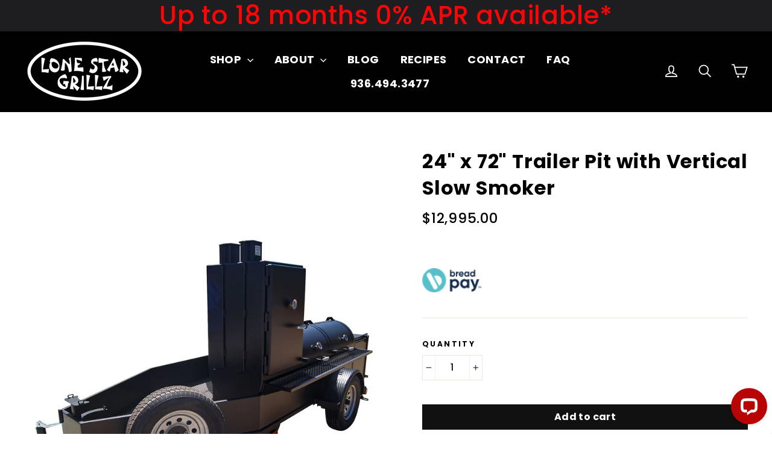

--- FILE ---
content_type: text/html; charset=utf-8
request_url: https://lonestargrillz.com/products/24-x-72-trailer-pit-with-vertical-slow-smoker
body_size: 36675
content:
<!doctype html>
<!--[if IE 9 ]><html class="ie9 no-js"> <![endif]-->
<!--[if (gt IE 9)|!(IE)]><!--> <html class="no-js" lang="en"> <!--<![endif]-->
  <head>
    <meta name="msvalidate.01" content="AC6286007A36E12334D75794CDBFB7DC" />
    <meta name="google-site-verification" content="qptFbauU2EMWyHe9IvI1XKP2mwY9DrPI0dpsStIWr5I" />
	<meta name="facebook-domain-verification" content="02pw69dyy8zrpea3akepl3ti2sdvs0" />
    <!-- Google Tag Manager -->
    <script>(function(w,d,s,l,i){w[l]=w[l]||[];w[l].push({'gtm.start':
    new Date().getTime(),event:'gtm.js'});var f=d.getElementsByTagName(s)[0],
    j=d.createElement(s),dl=l!='dataLayer'?'&l='+l:'';j.async=true;j.src=
    'https://www.googletagmanager.com/gtm.js?id='+i+dl;f.parentNode.insertBefore(j,f);
    })(window,document,'script','dataLayer','GTM-KQ5M43Z');</script>
    <!-- End Google Tag Manager -->
    
    <!-- Global site tag (gtag.js) - Google Ads: 1016005653 -->
<script async src="https://www.googletagmanager.com/gtag/js?id=AW-1016005653"></script>
<script>
  window.dataLayer = window.dataLayer || [];
  function gtag(){dataLayer.push(arguments);}
  gtag('js', new Date());

  gtag('config', 'AW-1016005653');
</script>
      <!--  ClickCease.com tracking-->
      <script type='text/javascript'>var script = document.createElement('script');
      script.async = true; script.type = 'text/javascript';
      var target = 'https://www.clickcease.com/monitor/stat.js';
      script.src = target;var elem = document.head;elem.appendChild(script);
      </script>
      <noscript>
      <a href='https://www.clickcease.com' rel='nofollow'><img src='https://monitor.clickcease.com' alt='ClickCease'/></a>
      </noscript>
      <!--  ClickCease.com tracking-->
    
    <meta charset="utf-8">
    <meta http-equiv="X-UA-Compatible" content="IE=edge,chrome=1">
    <meta name="viewport" content="width=device-width,initial-scale=1">
    <meta name="theme-color" content="#111111">
    <link rel="canonical" href="https://lonestargrillz.com/products/24-x-72-trailer-pit-with-vertical-slow-smoker">
    
    <meta name="google-site-verification" content="ddqyX2D6gDGhBjTIVBKXIveDvciJPThVbblMq0Mg9Rc" /><link rel="shortcut icon" href="//lonestargrillz.com/cdn/shop/files/LSG-favicon_32x32.png?v=1613520657" type="image/png" />
<title>
  24&quot; x 72&quot; Trailer Pit with Vertical Slow Smoker
&ndash; Lone Star Grillz
</title>
<!--     <script>
    var currenturl = window.location.href;
    </script> --><meta name="description" content="  Overall Dimensions: 192&quot; length x 82&quot; width x 78&quot; height 1/4&quot; thick wall pipe   Double Door Main Chamber Dimensions: 24&quot; diameter x 72&quot; length Square Fire Box Dimensions: 24&quot; x 24&quot; x 22&quot; Product Details: 4 sliding/pull-out 1&quot; food trays framed with angle in the main chamber One 22&quot; x 22&quot; sliding/pull-out food tray fr"><meta property="og:site_name" content="Lone Star Grillz">
<meta property="og:url" content="https://lonestargrillz.com/products/24-x-72-trailer-pit-with-vertical-slow-smoker">
<meta property="og:title" content="24" x 72" Trailer Pit with Vertical Slow Smoker">
<meta property="og:type" content="product">
<meta property="og:description" content="  Overall Dimensions: 192&quot; length x 82&quot; width x 78&quot; height 1/4&quot; thick wall pipe   Double Door Main Chamber Dimensions: 24&quot; diameter x 72&quot; length Square Fire Box Dimensions: 24&quot; x 24&quot; x 22&quot; Product Details: 4 sliding/pull-out 1&quot; food trays framed with angle in the main chamber One 22&quot; x 22&quot; sliding/pull-out food tray fr"><meta property="og:price:amount" content="12,995.00">
  <meta property="og:price:currency" content="USD"><meta property="og:image" content="http://lonestargrillz.com/cdn/shop/products/24-x-72-trailer-pit-1-opt_1200x630.jpg?v=1527129251"><meta property="og:image" content="http://lonestargrillz.com/cdn/shop/products/24-x-72-Trailer-VC_1200x630.jpg?v=1527129251"><meta property="og:image" content="http://lonestargrillz.com/cdn/shop/products/24-x-72-trailer-pit-3-opt_1200x630.jpg?v=1527129251">
<meta property="og:image:secure_url" content="https://lonestargrillz.com/cdn/shop/products/24-x-72-trailer-pit-1-opt_1200x630.jpg?v=1527129251"><meta property="og:image:secure_url" content="https://lonestargrillz.com/cdn/shop/products/24-x-72-Trailer-VC_1200x630.jpg?v=1527129251"><meta property="og:image:secure_url" content="https://lonestargrillz.com/cdn/shop/products/24-x-72-trailer-pit-3-opt_1200x630.jpg?v=1527129251">
<meta name="twitter:site" content="@lonestargrillz">
<meta name="twitter:card" content="summary_large_image">
<meta name="twitter:title" content="24" x 72" Trailer Pit with Vertical Slow Smoker">
<meta name="twitter:description" content="  Overall Dimensions: 192&quot; length x 82&quot; width x 78&quot; height 1/4&quot; thick wall pipe   Double Door Main Chamber Dimensions: 24&quot; diameter x 72&quot; length Square Fire Box Dimensions: 24&quot; x 24&quot; x 22&quot; Product Details: 4 sliding/pull-out 1&quot; food trays framed with angle in the main chamber One 22&quot; x 22&quot; sliding/pull-out food tray fr">
<link href="//lonestargrillz.com/cdn/shop/t/5/assets/theme.scss.css?v=102826150313655549411705964593" rel="stylesheet" type="text/css" media="all" />
    
<link href="//fonts.googleapis.com/css?family=Poppins:500,700" rel="stylesheet" type="text/css" media="all" />


    <script>
      document.documentElement.className = document.documentElement.className.replace('no-js', 'js');

      window.theme = window.theme || {};
      theme.strings = {
        stockLabel: "[count] in stock",
        cartSavings: "You're saving [savings]",
        cartEmpty: "Your cart is currently empty.",
        cartTermsConfirmation: "You must agree with the terms and conditions of sales to check out"
      };
      theme.settings = {
        cartType: "page",
        moneyFormat: "${{amount}}",
        themeVersion: "3.1.1"
      };
    </script>

    <script>window.performance && window.performance.mark && window.performance.mark('shopify.content_for_header.start');</script><meta name="google-site-verification" content="_pExrzd7eh9URKKf4ggZE6ZyrDbN5NMVmIEKKsJJFJ0">
<meta name="facebook-domain-verification" content="77nx4ko0oc3tel02idvy257urc9i3y">
<meta id="shopify-digital-wallet" name="shopify-digital-wallet" content="/328499209/digital_wallets/dialog">
<meta name="shopify-checkout-api-token" content="894e142c5ecf4445e9b593cf3108882f">
<link rel="alternate" type="application/json+oembed" href="https://lonestargrillz.com/products/24-x-72-trailer-pit-with-vertical-slow-smoker.oembed">
<script async="async" src="/checkouts/internal/preloads.js?locale=en-US"></script>
<link rel="preconnect" href="https://shop.app" crossorigin="anonymous">
<script async="async" src="https://shop.app/checkouts/internal/preloads.js?locale=en-US&shop_id=328499209" crossorigin="anonymous"></script>
<script id="shopify-features" type="application/json">{"accessToken":"894e142c5ecf4445e9b593cf3108882f","betas":["rich-media-storefront-analytics"],"domain":"lonestargrillz.com","predictiveSearch":true,"shopId":328499209,"locale":"en"}</script>
<script>var Shopify = Shopify || {};
Shopify.shop = "lonestargrillz.myshopify.com";
Shopify.locale = "en";
Shopify.currency = {"active":"USD","rate":"1.0"};
Shopify.country = "US";
Shopify.theme = {"name":"Motion BoldPOv2Aug","id":34692137019,"schema_name":"Motion","schema_version":"3.1.1","theme_store_id":847,"role":"main"};
Shopify.theme.handle = "null";
Shopify.theme.style = {"id":null,"handle":null};
Shopify.cdnHost = "lonestargrillz.com/cdn";
Shopify.routes = Shopify.routes || {};
Shopify.routes.root = "/";</script>
<script type="module">!function(o){(o.Shopify=o.Shopify||{}).modules=!0}(window);</script>
<script>!function(o){function n(){var o=[];function n(){o.push(Array.prototype.slice.apply(arguments))}return n.q=o,n}var t=o.Shopify=o.Shopify||{};t.loadFeatures=n(),t.autoloadFeatures=n()}(window);</script>
<script>
  window.ShopifyPay = window.ShopifyPay || {};
  window.ShopifyPay.apiHost = "shop.app\/pay";
  window.ShopifyPay.redirectState = null;
</script>
<script id="shop-js-analytics" type="application/json">{"pageType":"product"}</script>
<script defer="defer" async type="module" src="//lonestargrillz.com/cdn/shopifycloud/shop-js/modules/v2/client.init-shop-cart-sync_WVOgQShq.en.esm.js"></script>
<script defer="defer" async type="module" src="//lonestargrillz.com/cdn/shopifycloud/shop-js/modules/v2/chunk.common_C_13GLB1.esm.js"></script>
<script defer="defer" async type="module" src="//lonestargrillz.com/cdn/shopifycloud/shop-js/modules/v2/chunk.modal_CLfMGd0m.esm.js"></script>
<script type="module">
  await import("//lonestargrillz.com/cdn/shopifycloud/shop-js/modules/v2/client.init-shop-cart-sync_WVOgQShq.en.esm.js");
await import("//lonestargrillz.com/cdn/shopifycloud/shop-js/modules/v2/chunk.common_C_13GLB1.esm.js");
await import("//lonestargrillz.com/cdn/shopifycloud/shop-js/modules/v2/chunk.modal_CLfMGd0m.esm.js");

  window.Shopify.SignInWithShop?.initShopCartSync?.({"fedCMEnabled":true,"windoidEnabled":true});

</script>
<script>
  window.Shopify = window.Shopify || {};
  if (!window.Shopify.featureAssets) window.Shopify.featureAssets = {};
  window.Shopify.featureAssets['shop-js'] = {"shop-cart-sync":["modules/v2/client.shop-cart-sync_DuR37GeY.en.esm.js","modules/v2/chunk.common_C_13GLB1.esm.js","modules/v2/chunk.modal_CLfMGd0m.esm.js"],"init-fed-cm":["modules/v2/client.init-fed-cm_BucUoe6W.en.esm.js","modules/v2/chunk.common_C_13GLB1.esm.js","modules/v2/chunk.modal_CLfMGd0m.esm.js"],"shop-toast-manager":["modules/v2/client.shop-toast-manager_B0JfrpKj.en.esm.js","modules/v2/chunk.common_C_13GLB1.esm.js","modules/v2/chunk.modal_CLfMGd0m.esm.js"],"init-shop-cart-sync":["modules/v2/client.init-shop-cart-sync_WVOgQShq.en.esm.js","modules/v2/chunk.common_C_13GLB1.esm.js","modules/v2/chunk.modal_CLfMGd0m.esm.js"],"shop-button":["modules/v2/client.shop-button_B_U3bv27.en.esm.js","modules/v2/chunk.common_C_13GLB1.esm.js","modules/v2/chunk.modal_CLfMGd0m.esm.js"],"init-windoid":["modules/v2/client.init-windoid_DuP9q_di.en.esm.js","modules/v2/chunk.common_C_13GLB1.esm.js","modules/v2/chunk.modal_CLfMGd0m.esm.js"],"shop-cash-offers":["modules/v2/client.shop-cash-offers_BmULhtno.en.esm.js","modules/v2/chunk.common_C_13GLB1.esm.js","modules/v2/chunk.modal_CLfMGd0m.esm.js"],"pay-button":["modules/v2/client.pay-button_CrPSEbOK.en.esm.js","modules/v2/chunk.common_C_13GLB1.esm.js","modules/v2/chunk.modal_CLfMGd0m.esm.js"],"init-customer-accounts":["modules/v2/client.init-customer-accounts_jNk9cPYQ.en.esm.js","modules/v2/client.shop-login-button_DJ5ldayH.en.esm.js","modules/v2/chunk.common_C_13GLB1.esm.js","modules/v2/chunk.modal_CLfMGd0m.esm.js"],"avatar":["modules/v2/client.avatar_BTnouDA3.en.esm.js"],"checkout-modal":["modules/v2/client.checkout-modal_pBPyh9w8.en.esm.js","modules/v2/chunk.common_C_13GLB1.esm.js","modules/v2/chunk.modal_CLfMGd0m.esm.js"],"init-shop-for-new-customer-accounts":["modules/v2/client.init-shop-for-new-customer-accounts_BUoCy7a5.en.esm.js","modules/v2/client.shop-login-button_DJ5ldayH.en.esm.js","modules/v2/chunk.common_C_13GLB1.esm.js","modules/v2/chunk.modal_CLfMGd0m.esm.js"],"init-customer-accounts-sign-up":["modules/v2/client.init-customer-accounts-sign-up_CnczCz9H.en.esm.js","modules/v2/client.shop-login-button_DJ5ldayH.en.esm.js","modules/v2/chunk.common_C_13GLB1.esm.js","modules/v2/chunk.modal_CLfMGd0m.esm.js"],"init-shop-email-lookup-coordinator":["modules/v2/client.init-shop-email-lookup-coordinator_CzjY5t9o.en.esm.js","modules/v2/chunk.common_C_13GLB1.esm.js","modules/v2/chunk.modal_CLfMGd0m.esm.js"],"shop-follow-button":["modules/v2/client.shop-follow-button_CsYC63q7.en.esm.js","modules/v2/chunk.common_C_13GLB1.esm.js","modules/v2/chunk.modal_CLfMGd0m.esm.js"],"shop-login-button":["modules/v2/client.shop-login-button_DJ5ldayH.en.esm.js","modules/v2/chunk.common_C_13GLB1.esm.js","modules/v2/chunk.modal_CLfMGd0m.esm.js"],"shop-login":["modules/v2/client.shop-login_B9ccPdmx.en.esm.js","modules/v2/chunk.common_C_13GLB1.esm.js","modules/v2/chunk.modal_CLfMGd0m.esm.js"],"lead-capture":["modules/v2/client.lead-capture_D0K_KgYb.en.esm.js","modules/v2/chunk.common_C_13GLB1.esm.js","modules/v2/chunk.modal_CLfMGd0m.esm.js"],"payment-terms":["modules/v2/client.payment-terms_BWmiNN46.en.esm.js","modules/v2/chunk.common_C_13GLB1.esm.js","modules/v2/chunk.modal_CLfMGd0m.esm.js"]};
</script>
<script>(function() {
  var isLoaded = false;
  function asyncLoad() {
    if (isLoaded) return;
    isLoaded = true;
    var urls = ["https:\/\/js.jilt.com\/storefront\/v1\/jilt.js?shop=lonestargrillz.myshopify.com","https:\/\/assets1.adroll.com\/shopify\/latest\/j\/shopify_rolling_bootstrap_v2.js?adroll_adv_id=3RAA4P32NZG4XAXVPRWWL6\u0026adroll_pix_id=7W25Z3RWPRE3DCKUZMCKWR\u0026shop=lonestargrillz.myshopify.com","https:\/\/cdn.recapture.io\/sdk\/v1\/shopify-recapture.min.js?api_key=ytndossb\u0026shop=lonestargrillz.myshopify.com","https:\/\/api.pp-prod-ads.ue2.breadgateway.net\/api\/shopify-plugin-backend\/messaging-app\/cart.js?shopId=ef58e6ed-fa18-4b4d-a16c-64558d7194b4\u0026shop=lonestargrillz.myshopify.com","\/\/cdn.shopify.com\/proxy\/7d091839bbbd9e1bed4e1b707a0fe93e9017eb10198c7c4158446d324bc0f461\/static.cdn.printful.com\/static\/js\/external\/shopify-product-customizer.js?v=0.28\u0026shop=lonestargrillz.myshopify.com\u0026sp-cache-control=cHVibGljLCBtYXgtYWdlPTkwMA","https:\/\/cdn.hextom.com\/js\/eventpromotionbar.js?shop=lonestargrillz.myshopify.com","https:\/\/cdn.hextom.com\/js\/quickannouncementbar.js?shop=lonestargrillz.myshopify.com","https:\/\/cdn.rebuyengine.com\/onsite\/js\/rebuy.js?shop=lonestargrillz.myshopify.com"];
    for (var i = 0; i < urls.length; i++) {
      var s = document.createElement('script');
      s.type = 'text/javascript';
      s.async = true;
      s.src = urls[i];
      var x = document.getElementsByTagName('script')[0];
      x.parentNode.insertBefore(s, x);
    }
  };
  if(window.attachEvent) {
    window.attachEvent('onload', asyncLoad);
  } else {
    window.addEventListener('load', asyncLoad, false);
  }
})();</script>
<script id="__st">var __st={"a":328499209,"offset":-21600,"reqid":"49050402-80b1-41ce-a756-de45e0ed31d2-1769562248","pageurl":"lonestargrillz.com\/products\/24-x-72-trailer-pit-with-vertical-slow-smoker","u":"a3f3613b8baf","p":"product","rtyp":"product","rid":778449879144};</script>
<script>window.ShopifyPaypalV4VisibilityTracking = true;</script>
<script id="captcha-bootstrap">!function(){'use strict';const t='contact',e='account',n='new_comment',o=[[t,t],['blogs',n],['comments',n],[t,'customer']],c=[[e,'customer_login'],[e,'guest_login'],[e,'recover_customer_password'],[e,'create_customer']],r=t=>t.map((([t,e])=>`form[action*='/${t}']:not([data-nocaptcha='true']) input[name='form_type'][value='${e}']`)).join(','),a=t=>()=>t?[...document.querySelectorAll(t)].map((t=>t.form)):[];function s(){const t=[...o],e=r(t);return a(e)}const i='password',u='form_key',d=['recaptcha-v3-token','g-recaptcha-response','h-captcha-response',i],f=()=>{try{return window.sessionStorage}catch{return}},m='__shopify_v',_=t=>t.elements[u];function p(t,e,n=!1){try{const o=window.sessionStorage,c=JSON.parse(o.getItem(e)),{data:r}=function(t){const{data:e,action:n}=t;return t[m]||n?{data:e,action:n}:{data:t,action:n}}(c);for(const[e,n]of Object.entries(r))t.elements[e]&&(t.elements[e].value=n);n&&o.removeItem(e)}catch(o){console.error('form repopulation failed',{error:o})}}const l='form_type',E='cptcha';function T(t){t.dataset[E]=!0}const w=window,h=w.document,L='Shopify',v='ce_forms',y='captcha';let A=!1;((t,e)=>{const n=(g='f06e6c50-85a8-45c8-87d0-21a2b65856fe',I='https://cdn.shopify.com/shopifycloud/storefront-forms-hcaptcha/ce_storefront_forms_captcha_hcaptcha.v1.5.2.iife.js',D={infoText:'Protected by hCaptcha',privacyText:'Privacy',termsText:'Terms'},(t,e,n)=>{const o=w[L][v],c=o.bindForm;if(c)return c(t,g,e,D).then(n);var r;o.q.push([[t,g,e,D],n]),r=I,A||(h.body.append(Object.assign(h.createElement('script'),{id:'captcha-provider',async:!0,src:r})),A=!0)});var g,I,D;w[L]=w[L]||{},w[L][v]=w[L][v]||{},w[L][v].q=[],w[L][y]=w[L][y]||{},w[L][y].protect=function(t,e){n(t,void 0,e),T(t)},Object.freeze(w[L][y]),function(t,e,n,w,h,L){const[v,y,A,g]=function(t,e,n){const i=e?o:[],u=t?c:[],d=[...i,...u],f=r(d),m=r(i),_=r(d.filter((([t,e])=>n.includes(e))));return[a(f),a(m),a(_),s()]}(w,h,L),I=t=>{const e=t.target;return e instanceof HTMLFormElement?e:e&&e.form},D=t=>v().includes(t);t.addEventListener('submit',(t=>{const e=I(t);if(!e)return;const n=D(e)&&!e.dataset.hcaptchaBound&&!e.dataset.recaptchaBound,o=_(e),c=g().includes(e)&&(!o||!o.value);(n||c)&&t.preventDefault(),c&&!n&&(function(t){try{if(!f())return;!function(t){const e=f();if(!e)return;const n=_(t);if(!n)return;const o=n.value;o&&e.removeItem(o)}(t);const e=Array.from(Array(32),(()=>Math.random().toString(36)[2])).join('');!function(t,e){_(t)||t.append(Object.assign(document.createElement('input'),{type:'hidden',name:u})),t.elements[u].value=e}(t,e),function(t,e){const n=f();if(!n)return;const o=[...t.querySelectorAll(`input[type='${i}']`)].map((({name:t})=>t)),c=[...d,...o],r={};for(const[a,s]of new FormData(t).entries())c.includes(a)||(r[a]=s);n.setItem(e,JSON.stringify({[m]:1,action:t.action,data:r}))}(t,e)}catch(e){console.error('failed to persist form',e)}}(e),e.submit())}));const S=(t,e)=>{t&&!t.dataset[E]&&(n(t,e.some((e=>e===t))),T(t))};for(const o of['focusin','change'])t.addEventListener(o,(t=>{const e=I(t);D(e)&&S(e,y())}));const B=e.get('form_key'),M=e.get(l),P=B&&M;t.addEventListener('DOMContentLoaded',(()=>{const t=y();if(P)for(const e of t)e.elements[l].value===M&&p(e,B);[...new Set([...A(),...v().filter((t=>'true'===t.dataset.shopifyCaptcha))])].forEach((e=>S(e,t)))}))}(h,new URLSearchParams(w.location.search),n,t,e,['guest_login'])})(!0,!0)}();</script>
<script integrity="sha256-4kQ18oKyAcykRKYeNunJcIwy7WH5gtpwJnB7kiuLZ1E=" data-source-attribution="shopify.loadfeatures" defer="defer" src="//lonestargrillz.com/cdn/shopifycloud/storefront/assets/storefront/load_feature-a0a9edcb.js" crossorigin="anonymous"></script>
<script crossorigin="anonymous" defer="defer" src="//lonestargrillz.com/cdn/shopifycloud/storefront/assets/shopify_pay/storefront-65b4c6d7.js?v=20250812"></script>
<script data-source-attribution="shopify.dynamic_checkout.dynamic.init">var Shopify=Shopify||{};Shopify.PaymentButton=Shopify.PaymentButton||{isStorefrontPortableWallets:!0,init:function(){window.Shopify.PaymentButton.init=function(){};var t=document.createElement("script");t.src="https://lonestargrillz.com/cdn/shopifycloud/portable-wallets/latest/portable-wallets.en.js",t.type="module",document.head.appendChild(t)}};
</script>
<script data-source-attribution="shopify.dynamic_checkout.buyer_consent">
  function portableWalletsHideBuyerConsent(e){var t=document.getElementById("shopify-buyer-consent"),n=document.getElementById("shopify-subscription-policy-button");t&&n&&(t.classList.add("hidden"),t.setAttribute("aria-hidden","true"),n.removeEventListener("click",e))}function portableWalletsShowBuyerConsent(e){var t=document.getElementById("shopify-buyer-consent"),n=document.getElementById("shopify-subscription-policy-button");t&&n&&(t.classList.remove("hidden"),t.removeAttribute("aria-hidden"),n.addEventListener("click",e))}window.Shopify?.PaymentButton&&(window.Shopify.PaymentButton.hideBuyerConsent=portableWalletsHideBuyerConsent,window.Shopify.PaymentButton.showBuyerConsent=portableWalletsShowBuyerConsent);
</script>
<script data-source-attribution="shopify.dynamic_checkout.cart.bootstrap">document.addEventListener("DOMContentLoaded",(function(){function t(){return document.querySelector("shopify-accelerated-checkout-cart, shopify-accelerated-checkout")}if(t())Shopify.PaymentButton.init();else{new MutationObserver((function(e,n){t()&&(Shopify.PaymentButton.init(),n.disconnect())})).observe(document.body,{childList:!0,subtree:!0})}}));
</script>
<link id="shopify-accelerated-checkout-styles" rel="stylesheet" media="screen" href="https://lonestargrillz.com/cdn/shopifycloud/portable-wallets/latest/accelerated-checkout-backwards-compat.css" crossorigin="anonymous">
<style id="shopify-accelerated-checkout-cart">
        #shopify-buyer-consent {
  margin-top: 1em;
  display: inline-block;
  width: 100%;
}

#shopify-buyer-consent.hidden {
  display: none;
}

#shopify-subscription-policy-button {
  background: none;
  border: none;
  padding: 0;
  text-decoration: underline;
  font-size: inherit;
  cursor: pointer;
}

#shopify-subscription-policy-button::before {
  box-shadow: none;
}

      </style>

<script>window.performance && window.performance.mark && window.performance.mark('shopify.content_for_header.end');</script>
    <!--[if lt IE 9]>
<script src="//cdnjs.cloudflare.com/ajax/libs/html5shiv/3.7.2/html5shiv.min.js" type="text/javascript"></script>
<![endif]-->
<!--[if (lte IE 9) ]><script src="//lonestargrillz.com/cdn/shop/t/5/assets/match-media.min.js?v=159635276924582161481534298721" type="text/javascript"></script><![endif]-->


    <script src="//ajax.googleapis.com/ajax/libs/jquery/3.1.0/jquery.min.js" type="text/javascript"></script>

    

<script>
  var BOLD = BOLD || {};
  BOLD.options = BOLD.options || {};
  BOLD.options.settings = BOLD.options.settings || {}
  BOLD.options.settings.v1_variant_mode = true;
</script><script>var BOLD = BOLD || {};
    BOLD.products = BOLD.products || {};
    BOLD.variant_lookup = BOLD.variant_lookup || {};BOLD.variant_lookup[8162816163944] ="24-x-72-trailer-pit-with-vertical-slow-smoker";BOLD.products["24-x-72-trailer-pit-with-vertical-slow-smoker"] ={"id":778449879144,"title":"24\" x 72\" Trailer Pit with Vertical Slow Smoker","handle":"24-x-72-trailer-pit-with-vertical-slow-smoker","description":"\u003cp\u003e \u003c\/p\u003e\n\u003ch3\u003eOverall Dimensions:\u003c\/h3\u003e\n\u003cp\u003e192\" length x 82\" width x 78\" height\u003c\/p\u003e\n\u003cp\u003e1\/4\" thick wall pipe\u003c\/p\u003e\n\u003cp\u003e \u003c\/p\u003e\n\u003ch3\u003eDouble Door Main Chamber Dimensions:\u003c\/h3\u003e\n\u003cp\u003e24\" diameter x 72\" length\u003c\/p\u003e\n\u003ch3\u003eSquare Fire Box Dimensions:\u003c\/h3\u003e\n\u003cp\u003e24\" x 24\" x 22\"\u003c\/p\u003e\n\u003ch3\u003eProduct Details:\u003c\/h3\u003e\n\u003cul\u003e\n\u003cli\u003e4 sliding\/pull-out 1\" food trays framed with angle in the main chamber\u003c\/li\u003e\n\u003cli\u003eOne 22\" x 22\" sliding\/pull-out food tray framed with angle in the fire box (adjustable)\u003c\/li\u003e\n\u003cli\u003eFully flanged double doors to keep your heat inside main chamber\u003c\/li\u003e\n\u003cli\u003e1 heavy-duty slide out wood\/charcoal grate, double flanged grill top door with sliding adjustable pull-out food grate for grilling\u003c\/li\u003e\n\u003cli\u003eHeat deflector\u003c\/li\u003e\n\u003cli\u003eLockable, adjustable tuning plates to keep the temperature even from one side to the other\u003c\/li\u003e\n\u003cli\u003e3 Tel-Tru stainless steel temperature gauges\u003c\/li\u003e\n\u003cli\u003eStainless steel cool-touch handles\u003c\/li\u003e\n\u003cli\u003e2 15\" painted wheels\u003c\/li\u003e\n\u003cli\u003e1 1\/4\" drain with steel cap\u003c\/li\u003e\n\u003cli\u003eFire box includes propane log starter\u003c\/li\u003e\n\u003cli\u003eLockable propane tank holder\u003c\/li\u003e\n\u003cli\u003ePainted with three coats of high heat paint\u003c\/li\u003e\n\u003cli\u003eDouble adjustable 5\" smoke stacks\u003c\/li\u003e\n\u003cli\u003eTotal cooking area 5200 sq\/in.\u003c\/li\u003e\n\u003cli\u003e10\"x 96\" front framed prep table\u003c\/li\u003e\n\u003cli\u003e36\" x 96\" x 12\" tall rear storage for your wood, ice chest, or anything you want and extending all the way to the front of the trailer\u003c\/li\u003e\n\u003cli\u003e3500 lbs axle\u003c\/li\u003e\n\u003cli\u003e2\" bulldog style trailer coupler\u003c\/li\u003e\n\u003cli\u003eCustom trailer framed in 2\" x 2\" x 1\/4\" thick square tubing and welded construction\u003c\/li\u003e\n\u003cli\u003eComplete with all wiring (completely hidden inside frame) and light kit\u003c\/li\u003e\n\u003cli\u003e1 propane low pressure burner\u003c\/li\u003e\n\u003cli\u003ePainted black\u003c\/li\u003e\n\u003cli\u003eOptional Santa Maria dimensions are:Grate dimensions are 30.5'' x 26.25'' for the 36'' model, 42.5'' x 26.25'' for the 48'' model, 54.5'' x 26.25'' for the 60'' model, 66.5'' x 26.25'' for the 72'' model \u0026amp; the outside grill dimensions are 34.25'' x 29.25'' for the 36'' model, 46.25'' x 29.25'' for the 48'' model, 58.25'' x 29.25'' for the 60'' model, 70.25'' x 29.25'' for the 72'' model\u003cbr\u003e\n\u003c\/li\u003e\n\u003cli\u003eOptional Storage Box dimensions are: 34.25'' x 30.25'' x 23.25'' for the 36'' model, 46.25'' x 30.25'' x 23.25'' for the 48'' model, 58.25'' x 30.25'' x 23.25 for the 60'' model, 70.25'' x 30.25'' x 23.25'' for the 72'' model\u003c\/li\u003e\n\u003c\/ul\u003e\n\u003cp\u003eThe main chamber can hold several gallons of water for steaming and keeping your food moist while smoking, also makes it nice for clean out once you're finished cooking.\u003c\/p\u003e\n\u003cp style=\"text-align: left;\"\u003e\u003cimg alt=\"\" src=\"https:\/\/cdn.shopify.com\/s\/files\/1\/0003\/2849\/9209\/files\/LSG-Licensed-Trailer-Manufacturer_medium.png?v=1526593597\"\u003e \u003cimg alt=\"\" src=\"https:\/\/cdn.shopify.com\/s\/files\/1\/0003\/2849\/9209\/files\/LSG-Licensed-Trailer-Dealer_medium.png?v=1526593675\"\u003e\u003c\/p\u003e","published_at":"2018-05-16T15:21:39","created_at":"2018-05-16T15:29:46","vendor":"Lone Star Grillz","type":"Trailer Pits","tags":[],"price":1299500,"price_min":1299500,"price_max":1299500,"price_varies":false,"compare_at_price":null,"compare_at_price_min":0,"compare_at_price_max":0,"compare_at_price_varies":true,"all_variant_ids":[8162816163944],"variants":[{"id":8162816163944,"product_id":778449879144,"product_handle":"24-x-72-trailer-pit-with-vertical-slow-smoker","title":"Default Title","option1":"Default Title","option2":null,"option3":null,"sku":"","requires_shipping":true,"taxable":true,"featured_image":null,"image_id":null,"available":true,"name":"24\" x 72\" Trailer Pit with Vertical Slow Smoker - Default Title","options":["Default Title"],"price":1299500,"weight":0,"compare_at_price":null,"inventory_quantity":-1,"inventory_management":null,"inventory_policy":"deny","inventory_in_cart":0,"inventory_remaining":-1,"incoming":false,"next_incoming_date":null,"taxable":true,"barcode":""}],"available":true,"images":["\/\/lonestargrillz.com\/cdn\/shop\/products\/24-x-72-trailer-pit-1-opt.jpg?v=1527129251","\/\/lonestargrillz.com\/cdn\/shop\/products\/24-x-72-Trailer-VC.jpg?v=1527129251","\/\/lonestargrillz.com\/cdn\/shop\/products\/24-x-72-trailer-pit-3-opt.jpg?v=1527129251","\/\/lonestargrillz.com\/cdn\/shop\/products\/24-x-72-trailer-pit-4-opt.jpg?v=1527129251","\/\/lonestargrillz.com\/cdn\/shop\/products\/24-x-72-trailer-pit-5-opt.jpg?v=1527129251","\/\/lonestargrillz.com\/cdn\/shop\/products\/24-x-72-trailer-pit-6-opt.jpg?v=1527129251","\/\/lonestargrillz.com\/cdn\/shop\/products\/24-x-72-trailer-pit-10-opt.jpg?v=1527129251","\/\/lonestargrillz.com\/cdn\/shop\/products\/24-x-72-trailer-pit-2-opt_77cff039-e0a3-4cb5-acab-42bfd0a22ac0.jpg?v=1527129251","\/\/lonestargrillz.com\/cdn\/shop\/products\/24-x-72-trailer-pit-7-opt.jpg?v=1527129251","\/\/lonestargrillz.com\/cdn\/shop\/products\/24-x-72-trailer-pit-8-opt.jpg?v=1527129251","\/\/lonestargrillz.com\/cdn\/shop\/products\/24-x-72-trailer-pit-9-opt.jpg?v=1527129251","\/\/lonestargrillz.com\/cdn\/shop\/products\/24-x-72-trailer-pit-11-opt.jpg?v=1527129251","\/\/lonestargrillz.com\/cdn\/shop\/products\/24-x-72-trailer-pit-12-opt.jpg?v=1527129251","\/\/lonestargrillz.com\/cdn\/shop\/products\/24-x-72-trailer-pit-13-opt.jpg?v=1527129251","\/\/lonestargrillz.com\/cdn\/shop\/products\/24-x-72-trailer-pit-20-opt.jpg?v=1527129251","\/\/lonestargrillz.com\/cdn\/shop\/products\/24-x-72-trailer-pit-14-opt.jpg?v=1527129251","\/\/lonestargrillz.com\/cdn\/shop\/products\/24-x-72-trailer-pit-15-opt_e5afea07-3307-438e-a0c3-8fd38decb0e9.jpg?v=1527129309","\/\/lonestargrillz.com\/cdn\/shop\/products\/24-x-72-trailer-pit-16-opt_67f765c2-2221-49ec-a171-c136cea0ab69.jpg?v=1527129251","\/\/lonestargrillz.com\/cdn\/shop\/products\/24-x-72-trailer-pit-17-opt.jpg?v=1527129251","\/\/lonestargrillz.com\/cdn\/shop\/products\/24-x-72-trailer-pit-18-opt.jpg?v=1527129251","\/\/lonestargrillz.com\/cdn\/shop\/products\/24-x-72-trailer-pit-19-opt.jpg?v=1527129251","\/\/lonestargrillz.com\/cdn\/shop\/products\/24-x-72-trailer-pit-21-opt.jpg?v=1527129251","\/\/lonestargrillz.com\/cdn\/shop\/products\/Trailer-Pit-storage-box-1-opt.jpg?v=1527129251","\/\/lonestargrillz.com\/cdn\/shop\/products\/Trailer-Pit-storage-box-2-opt.jpg?v=1527129251","\/\/lonestargrillz.com\/cdn\/shop\/products\/Trailer-Pit-Double-lid-storage-box-opt.jpg?v=1527129251","\/\/lonestargrillz.com\/cdn\/shop\/products\/Lone-Star-Grillz-Adjustable-Grill-on-trailer-2_1523887030226_-opt.jpg?v=1527129251","\/\/lonestargrillz.com\/cdn\/shop\/products\/Lone-Star-Grillz-Adjustable-Grill-on-trailer-3_1523887063080_-opt.jpg?v=1527129251","\/\/lonestargrillz.com\/cdn\/shop\/products\/DSC07646_1523887015070_-opt.jpg?v=1527129251","\/\/lonestargrillz.com\/cdn\/shop\/products\/Chase-Spence-Trailer-2_1523887121505_-opt.jpg?v=1527129251","\/\/lonestargrillz.com\/cdn\/shop\/products\/Chase-Spence-Trailer-1_1523887135943_-opt.jpg?v=1527129251","\/\/lonestargrillz.com\/cdn\/shop\/products\/1_4_Fire_Box_315ce61a-a2ee-4154-975c-508eb728b20c.png?v=1527129251","\/\/lonestargrillz.com\/cdn\/shop\/products\/Upgrade_1_2_Fire_Box_adf8852a-3147-45f4-a7b0-405df39c673d.png?v=1527129251","\/\/lonestargrillz.com\/cdn\/shop\/products\/Upgrade_1_2_Fire_Box_2_541a7608-3f6f-4d1c-a688-19c65a1354a1.png?v=1527129251","\/\/lonestargrillz.com\/cdn\/shop\/products\/Upgrade_1_2_Fire_Box_3_97452674-33af-4a4d-8548-3c3dff65c289.png?v=1527129251","\/\/lonestargrillz.com\/cdn\/shop\/products\/Upgrade_Insulated_Fire_Box_e73d5544-0ed2-4ef6-89ad-0491c0e95b8f.png?v=1527129251","\/\/lonestargrillz.com\/cdn\/shop\/products\/Upgrade_Insulated_Fire_Box_2_6a36e519-50ed-4c8a-9272-3247f51c4264.png?v=1527129251","\/\/lonestargrillz.com\/cdn\/shop\/products\/Upgrade_Warming_Oven_33b63683-1b57-4e6d-9ab4-2015e896d0f2.png?v=1527129251","\/\/lonestargrillz.com\/cdn\/shop\/products\/Upgrade_Warming_Oven_2_26d0d341-765d-4c17-85c6-e6ddc21f7959.png?v=1527129251","\/\/lonestargrillz.com\/cdn\/shop\/products\/Warming-Oven-VC.jpg?v=1527129251"],"featured_image":"\/\/lonestargrillz.com\/cdn\/shop\/products\/24-x-72-trailer-pit-1-opt.jpg?v=1527129251","options":["Title"],"url":"\/products\/24-x-72-trailer-pit-with-vertical-slow-smoker"}</script>
<script>window.BOLD = window.BOLD || {};
    window.BOLD.common = window.BOLD.common || {};
    window.BOLD.common.Shopify = window.BOLD.common.Shopify || {};
    window.BOLD.common.Shopify.shop = {
      domain: 'lonestargrillz.com',
      permanent_domain: 'lonestargrillz.myshopify.com',
      url: 'https://lonestargrillz.com',
      secure_url: 'https://lonestargrillz.com',
      money_format: "${{amount}}",
      currency: "USD"
    };
    window.BOLD.common.Shopify.customer = {
      id: null,
      tags: null,
    };
    window.BOLD.common.Shopify.cart = {"note":null,"attributes":{},"original_total_price":0,"total_price":0,"total_discount":0,"total_weight":0.0,"item_count":0,"items":[],"requires_shipping":false,"currency":"USD","items_subtotal_price":0,"cart_level_discount_applications":[],"checkout_charge_amount":0};
    window.BOLD.common.template = 'product';window.BOLD.common.Shopify.formatMoney = function(money, format) {
        function n(t, e) {
            return "undefined" == typeof t ? e : t
        }
        function r(t, e, r, i) {
            if (e = n(e, 2),
                r = n(r, ","),
                i = n(i, "."),
            isNaN(t) || null == t)
                return 0;
            t = (t / 100).toFixed(e);
            var o = t.split(".")
                , a = o[0].replace(/(\d)(?=(\d\d\d)+(?!\d))/g, "$1" + r)
                , s = o[1] ? i + o[1] : "";
            return a + s
        }
        "string" == typeof money && (money = money.replace(".", ""));
        var i = ""
            , o = /\{\{\s*(\w+)\s*\}\}/
            , a = format || window.BOLD.common.Shopify.shop.money_format || window.Shopify.money_format || "$ {{ amount }}";
        switch (a.match(o)[1]) {
            case "amount":
                i = r(money, 2, ",", ".");
                break;
            case "amount_no_decimals":
                i = r(money, 0, ",", ".");
                break;
            case "amount_with_comma_separator":
                i = r(money, 2, ".", ",");
                break;
            case "amount_no_decimals_with_comma_separator":
                i = r(money, 0, ".", ",");
                break;
            case "amount_with_space_separator":
                i = r(money, 2, " ", ",");
                break;
            case "amount_no_decimals_with_space_separator":
                i = r(money, 0, " ", ",");
                break;
            case "amount_with_apostrophe_separator":
                i = r(money, 2, "'", ".");
                break;
        }
        return a.replace(o, i);
    };
    window.BOLD.common.Shopify.saveProduct = function (handle, product) {
      if (typeof handle === 'string' && typeof window.BOLD.common.Shopify.products[handle] === 'undefined') {
        if (typeof product === 'number') {
          window.BOLD.common.Shopify.handles[product] = handle;
          product = { id: product };
        }
        window.BOLD.common.Shopify.products[handle] = product;
      }
    };
    window.BOLD.common.Shopify.saveVariant = function (variant_id, variant) {
      if (typeof variant_id === 'number' && typeof window.BOLD.common.Shopify.variants[variant_id] === 'undefined') {
        window.BOLD.common.Shopify.variants[variant_id] = variant;
      }
    };window.BOLD.common.Shopify.products = window.BOLD.common.Shopify.products || {};
    window.BOLD.common.Shopify.variants = window.BOLD.common.Shopify.variants || {};
    window.BOLD.common.Shopify.handles = window.BOLD.common.Shopify.handles || {};window.BOLD.common.Shopify.handle = "24-x-72-trailer-pit-with-vertical-slow-smoker"
window.BOLD.common.Shopify.saveProduct("24-x-72-trailer-pit-with-vertical-slow-smoker", 778449879144);window.BOLD.common.Shopify.saveVariant(8162816163944, { product_id: 778449879144, product_handle: "24-x-72-trailer-pit-with-vertical-slow-smoker", price: 1299500, group_id: '', csp_metafield: {}});window.BOLD.apps_installed = {} || {};window.BOLD.common.Shopify.metafields = window.BOLD.common.Shopify.metafields || {};window.BOLD.common.Shopify.metafields["bold_rp"] = {};window.BOLD.common.Shopify.metafields["bold_csp_defaults"] = {};window.BOLD.common.cacheParams = window.BOLD.common.cacheParams || {};
    window.BOLD.common.cacheParams.options = 1668005017;
</script>

<script>
    window.BOLD.common.cacheParams.options = 1769453902;
</script>
<link href="//lonestargrillz.com/cdn/shop/t/5/assets/bold-options.css?v=175909277359994834941687365964" rel="stylesheet" type="text/css" media="all" />
<script src="https://options.shopapps.site/js/options.js" type="text/javascript"></script><script src="//lonestargrillz.com/cdn/shop/t/5/assets/bold-helper-functions.js?v=63720813481823176861534298730" type="text/javascript"></script>
    <link href="//lonestargrillz.com/cdn/shop/t/5/assets/bold.css?v=35833183769126958371549641929" rel="stylesheet" type="text/css" media="all" /> 
    
    <script src="//lonestargrillz.com/cdn/shop/t/5/assets/options-tooltip-custom.js?v=142616462501354968171534298721" type="text/javascript"></script>
    <link href="//lonestargrillz.com/cdn/shop/t/5/assets/options-tooltip-custom.css?v=148476018150625633281534298721" rel="stylesheet" type="text/css" media="all" />
    

    <!--[if (gt IE 9)|!(IE)]><!--><script src="//lonestargrillz.com/cdn/shop/t/5/assets/vendor.js?v=148446256266353721231534298722" defer="defer"></script><!--<![endif]-->
<!--[if lte IE 9]><script src="//lonestargrillz.com/cdn/shop/t/5/assets/vendor.js?v=148446256266353721231534298722"></script><![endif]-->


    

    <!--[if (gt IE 9)|!(IE)]><!--><script src="//lonestargrillz.com/cdn/shop/t/5/assets/theme.js?v=19522561566996321041534365992" defer="defer"></script><!--<![endif]-->
<!--[if lte IE 9]><script src="//lonestargrillz.com/cdn/shop/t/5/assets/theme.js?v=19522561566996321041534365992"></script><![endif]-->

<script type='text/javascript'>var jiltStorefrontParams = {"capture_email_on_add_to_cart":0,"platform":"shopify","popover_dismiss_message":"Your email and cart are saved so we can send you email reminders about this order.","shop_uuid":"8329b6dd-d25f-4bac-b267-21134fa94afd"}; </script>

    <!-- Google Tag Manager -->
<script>(function(w,d,s,l,i){w[l]=w[l]||[];w[l].push({'gtm.start':
new Date().getTime(),event:'gtm.js'});var f=d.getElementsByTagName(s)[0],
j=d.createElement(s),dl=l!='dataLayer'?'&l='+l:'';j.async=true;j.src=
'https://www.googletagmanager.com/gtm.js?id='+i+dl;f.parentNode.insertBefore(j,f);
})(window,document,'script','dataLayer','GTM-TQM35XM');</script>
<!-- End Google Tag Manager -->
    
    
<link href="//lonestargrillz.com/cdn/shop/t/5/assets/ddshop-faq.css?v=39582937346077318541677013137" rel="stylesheet" type="text/css" media="all" />
<link href="https://monorail-edge.shopifysvc.com" rel="dns-prefetch">
<script>(function(){if ("sendBeacon" in navigator && "performance" in window) {try {var session_token_from_headers = performance.getEntriesByType('navigation')[0].serverTiming.find(x => x.name == '_s').description;} catch {var session_token_from_headers = undefined;}var session_cookie_matches = document.cookie.match(/_shopify_s=([^;]*)/);var session_token_from_cookie = session_cookie_matches && session_cookie_matches.length === 2 ? session_cookie_matches[1] : "";var session_token = session_token_from_headers || session_token_from_cookie || "";function handle_abandonment_event(e) {var entries = performance.getEntries().filter(function(entry) {return /monorail-edge.shopifysvc.com/.test(entry.name);});if (!window.abandonment_tracked && entries.length === 0) {window.abandonment_tracked = true;var currentMs = Date.now();var navigation_start = performance.timing.navigationStart;var payload = {shop_id: 328499209,url: window.location.href,navigation_start,duration: currentMs - navigation_start,session_token,page_type: "product"};window.navigator.sendBeacon("https://monorail-edge.shopifysvc.com/v1/produce", JSON.stringify({schema_id: "online_store_buyer_site_abandonment/1.1",payload: payload,metadata: {event_created_at_ms: currentMs,event_sent_at_ms: currentMs}}));}}window.addEventListener('pagehide', handle_abandonment_event);}}());</script>
<script id="web-pixels-manager-setup">(function e(e,d,r,n,o){if(void 0===o&&(o={}),!Boolean(null===(a=null===(i=window.Shopify)||void 0===i?void 0:i.analytics)||void 0===a?void 0:a.replayQueue)){var i,a;window.Shopify=window.Shopify||{};var t=window.Shopify;t.analytics=t.analytics||{};var s=t.analytics;s.replayQueue=[],s.publish=function(e,d,r){return s.replayQueue.push([e,d,r]),!0};try{self.performance.mark("wpm:start")}catch(e){}var l=function(){var e={modern:/Edge?\/(1{2}[4-9]|1[2-9]\d|[2-9]\d{2}|\d{4,})\.\d+(\.\d+|)|Firefox\/(1{2}[4-9]|1[2-9]\d|[2-9]\d{2}|\d{4,})\.\d+(\.\d+|)|Chrom(ium|e)\/(9{2}|\d{3,})\.\d+(\.\d+|)|(Maci|X1{2}).+ Version\/(15\.\d+|(1[6-9]|[2-9]\d|\d{3,})\.\d+)([,.]\d+|)( \(\w+\)|)( Mobile\/\w+|) Safari\/|Chrome.+OPR\/(9{2}|\d{3,})\.\d+\.\d+|(CPU[ +]OS|iPhone[ +]OS|CPU[ +]iPhone|CPU IPhone OS|CPU iPad OS)[ +]+(15[._]\d+|(1[6-9]|[2-9]\d|\d{3,})[._]\d+)([._]\d+|)|Android:?[ /-](13[3-9]|1[4-9]\d|[2-9]\d{2}|\d{4,})(\.\d+|)(\.\d+|)|Android.+Firefox\/(13[5-9]|1[4-9]\d|[2-9]\d{2}|\d{4,})\.\d+(\.\d+|)|Android.+Chrom(ium|e)\/(13[3-9]|1[4-9]\d|[2-9]\d{2}|\d{4,})\.\d+(\.\d+|)|SamsungBrowser\/([2-9]\d|\d{3,})\.\d+/,legacy:/Edge?\/(1[6-9]|[2-9]\d|\d{3,})\.\d+(\.\d+|)|Firefox\/(5[4-9]|[6-9]\d|\d{3,})\.\d+(\.\d+|)|Chrom(ium|e)\/(5[1-9]|[6-9]\d|\d{3,})\.\d+(\.\d+|)([\d.]+$|.*Safari\/(?![\d.]+ Edge\/[\d.]+$))|(Maci|X1{2}).+ Version\/(10\.\d+|(1[1-9]|[2-9]\d|\d{3,})\.\d+)([,.]\d+|)( \(\w+\)|)( Mobile\/\w+|) Safari\/|Chrome.+OPR\/(3[89]|[4-9]\d|\d{3,})\.\d+\.\d+|(CPU[ +]OS|iPhone[ +]OS|CPU[ +]iPhone|CPU IPhone OS|CPU iPad OS)[ +]+(10[._]\d+|(1[1-9]|[2-9]\d|\d{3,})[._]\d+)([._]\d+|)|Android:?[ /-](13[3-9]|1[4-9]\d|[2-9]\d{2}|\d{4,})(\.\d+|)(\.\d+|)|Mobile Safari.+OPR\/([89]\d|\d{3,})\.\d+\.\d+|Android.+Firefox\/(13[5-9]|1[4-9]\d|[2-9]\d{2}|\d{4,})\.\d+(\.\d+|)|Android.+Chrom(ium|e)\/(13[3-9]|1[4-9]\d|[2-9]\d{2}|\d{4,})\.\d+(\.\d+|)|Android.+(UC? ?Browser|UCWEB|U3)[ /]?(15\.([5-9]|\d{2,})|(1[6-9]|[2-9]\d|\d{3,})\.\d+)\.\d+|SamsungBrowser\/(5\.\d+|([6-9]|\d{2,})\.\d+)|Android.+MQ{2}Browser\/(14(\.(9|\d{2,})|)|(1[5-9]|[2-9]\d|\d{3,})(\.\d+|))(\.\d+|)|K[Aa][Ii]OS\/(3\.\d+|([4-9]|\d{2,})\.\d+)(\.\d+|)/},d=e.modern,r=e.legacy,n=navigator.userAgent;return n.match(d)?"modern":n.match(r)?"legacy":"unknown"}(),u="modern"===l?"modern":"legacy",c=(null!=n?n:{modern:"",legacy:""})[u],f=function(e){return[e.baseUrl,"/wpm","/b",e.hashVersion,"modern"===e.buildTarget?"m":"l",".js"].join("")}({baseUrl:d,hashVersion:r,buildTarget:u}),m=function(e){var d=e.version,r=e.bundleTarget,n=e.surface,o=e.pageUrl,i=e.monorailEndpoint;return{emit:function(e){var a=e.status,t=e.errorMsg,s=(new Date).getTime(),l=JSON.stringify({metadata:{event_sent_at_ms:s},events:[{schema_id:"web_pixels_manager_load/3.1",payload:{version:d,bundle_target:r,page_url:o,status:a,surface:n,error_msg:t},metadata:{event_created_at_ms:s}}]});if(!i)return console&&console.warn&&console.warn("[Web Pixels Manager] No Monorail endpoint provided, skipping logging."),!1;try{return self.navigator.sendBeacon.bind(self.navigator)(i,l)}catch(e){}var u=new XMLHttpRequest;try{return u.open("POST",i,!0),u.setRequestHeader("Content-Type","text/plain"),u.send(l),!0}catch(e){return console&&console.warn&&console.warn("[Web Pixels Manager] Got an unhandled error while logging to Monorail."),!1}}}}({version:r,bundleTarget:l,surface:e.surface,pageUrl:self.location.href,monorailEndpoint:e.monorailEndpoint});try{o.browserTarget=l,function(e){var d=e.src,r=e.async,n=void 0===r||r,o=e.onload,i=e.onerror,a=e.sri,t=e.scriptDataAttributes,s=void 0===t?{}:t,l=document.createElement("script"),u=document.querySelector("head"),c=document.querySelector("body");if(l.async=n,l.src=d,a&&(l.integrity=a,l.crossOrigin="anonymous"),s)for(var f in s)if(Object.prototype.hasOwnProperty.call(s,f))try{l.dataset[f]=s[f]}catch(e){}if(o&&l.addEventListener("load",o),i&&l.addEventListener("error",i),u)u.appendChild(l);else{if(!c)throw new Error("Did not find a head or body element to append the script");c.appendChild(l)}}({src:f,async:!0,onload:function(){if(!function(){var e,d;return Boolean(null===(d=null===(e=window.Shopify)||void 0===e?void 0:e.analytics)||void 0===d?void 0:d.initialized)}()){var d=window.webPixelsManager.init(e)||void 0;if(d){var r=window.Shopify.analytics;r.replayQueue.forEach((function(e){var r=e[0],n=e[1],o=e[2];d.publishCustomEvent(r,n,o)})),r.replayQueue=[],r.publish=d.publishCustomEvent,r.visitor=d.visitor,r.initialized=!0}}},onerror:function(){return m.emit({status:"failed",errorMsg:"".concat(f," has failed to load")})},sri:function(e){var d=/^sha384-[A-Za-z0-9+/=]+$/;return"string"==typeof e&&d.test(e)}(c)?c:"",scriptDataAttributes:o}),m.emit({status:"loading"})}catch(e){m.emit({status:"failed",errorMsg:(null==e?void 0:e.message)||"Unknown error"})}}})({shopId: 328499209,storefrontBaseUrl: "https://lonestargrillz.com",extensionsBaseUrl: "https://extensions.shopifycdn.com/cdn/shopifycloud/web-pixels-manager",monorailEndpoint: "https://monorail-edge.shopifysvc.com/unstable/produce_batch",surface: "storefront-renderer",enabledBetaFlags: ["2dca8a86"],webPixelsConfigList: [{"id":"502497530","configuration":"{\"config\":\"{\\\"pixel_id\\\":\\\"AW-1016005653\\\",\\\"target_country\\\":\\\"US\\\",\\\"gtag_events\\\":[{\\\"type\\\":\\\"begin_checkout\\\",\\\"action_label\\\":\\\"AW-1016005653\\\/Sd0TCLaCxPoBEJWIvOQD\\\"},{\\\"type\\\":\\\"search\\\",\\\"action_label\\\":\\\"AW-1016005653\\\/RjDyCLmCxPoBEJWIvOQD\\\"},{\\\"type\\\":\\\"view_item\\\",\\\"action_label\\\":[\\\"AW-1016005653\\\/5RYXCLCCxPoBEJWIvOQD\\\",\\\"MC-C206EEBQEG\\\"]},{\\\"type\\\":\\\"purchase\\\",\\\"action_label\\\":[\\\"AW-1016005653\\\/h6sRCK2CxPoBEJWIvOQD\\\",\\\"MC-C206EEBQEG\\\"]},{\\\"type\\\":\\\"page_view\\\",\\\"action_label\\\":[\\\"AW-1016005653\\\/KfX5CKqCxPoBEJWIvOQD\\\",\\\"MC-C206EEBQEG\\\"]},{\\\"type\\\":\\\"add_payment_info\\\",\\\"action_label\\\":\\\"AW-1016005653\\\/yZhHCLyCxPoBEJWIvOQD\\\"},{\\\"type\\\":\\\"add_to_cart\\\",\\\"action_label\\\":\\\"AW-1016005653\\\/aIvTCLOCxPoBEJWIvOQD\\\"}],\\\"enable_monitoring_mode\\\":false}\"}","eventPayloadVersion":"v1","runtimeContext":"OPEN","scriptVersion":"b2a88bafab3e21179ed38636efcd8a93","type":"APP","apiClientId":1780363,"privacyPurposes":[],"dataSharingAdjustments":{"protectedCustomerApprovalScopes":["read_customer_address","read_customer_email","read_customer_name","read_customer_personal_data","read_customer_phone"]}},{"id":"131858682","configuration":"{\"pixel_id\":\"379202282633416\",\"pixel_type\":\"facebook_pixel\",\"metaapp_system_user_token\":\"-\"}","eventPayloadVersion":"v1","runtimeContext":"OPEN","scriptVersion":"ca16bc87fe92b6042fbaa3acc2fbdaa6","type":"APP","apiClientId":2329312,"privacyPurposes":["ANALYTICS","MARKETING","SALE_OF_DATA"],"dataSharingAdjustments":{"protectedCustomerApprovalScopes":["read_customer_address","read_customer_email","read_customer_name","read_customer_personal_data","read_customer_phone"]}},{"id":"71139578","configuration":"{\"tagID\":\"2612380549558\"}","eventPayloadVersion":"v1","runtimeContext":"STRICT","scriptVersion":"18031546ee651571ed29edbe71a3550b","type":"APP","apiClientId":3009811,"privacyPurposes":["ANALYTICS","MARKETING","SALE_OF_DATA"],"dataSharingAdjustments":{"protectedCustomerApprovalScopes":["read_customer_address","read_customer_email","read_customer_name","read_customer_personal_data","read_customer_phone"]}},{"id":"50495738","configuration":"{\"storeIdentity\":\"lonestargrillz.myshopify.com\",\"baseURL\":\"https:\\\/\\\/api.printful.com\\\/shopify-pixels\"}","eventPayloadVersion":"v1","runtimeContext":"STRICT","scriptVersion":"74f275712857ab41bea9d998dcb2f9da","type":"APP","apiClientId":156624,"privacyPurposes":["ANALYTICS","MARKETING","SALE_OF_DATA"],"dataSharingAdjustments":{"protectedCustomerApprovalScopes":["read_customer_address","read_customer_email","read_customer_name","read_customer_personal_data","read_customer_phone"]}},{"id":"75596026","eventPayloadVersion":"v1","runtimeContext":"LAX","scriptVersion":"1","type":"CUSTOM","privacyPurposes":["ANALYTICS"],"name":"Google Analytics tag (migrated)"},{"id":"shopify-app-pixel","configuration":"{}","eventPayloadVersion":"v1","runtimeContext":"STRICT","scriptVersion":"0450","apiClientId":"shopify-pixel","type":"APP","privacyPurposes":["ANALYTICS","MARKETING"]},{"id":"shopify-custom-pixel","eventPayloadVersion":"v1","runtimeContext":"LAX","scriptVersion":"0450","apiClientId":"shopify-pixel","type":"CUSTOM","privacyPurposes":["ANALYTICS","MARKETING"]}],isMerchantRequest: false,initData: {"shop":{"name":"Lone Star Grillz","paymentSettings":{"currencyCode":"USD"},"myshopifyDomain":"lonestargrillz.myshopify.com","countryCode":"US","storefrontUrl":"https:\/\/lonestargrillz.com"},"customer":null,"cart":null,"checkout":null,"productVariants":[{"price":{"amount":12995.0,"currencyCode":"USD"},"product":{"title":"24\" x 72\" Trailer Pit with Vertical Slow Smoker","vendor":"Lone Star Grillz","id":"778449879144","untranslatedTitle":"24\" x 72\" Trailer Pit with Vertical Slow Smoker","url":"\/products\/24-x-72-trailer-pit-with-vertical-slow-smoker","type":"Trailer Pits"},"id":"8162816163944","image":{"src":"\/\/lonestargrillz.com\/cdn\/shop\/products\/24-x-72-trailer-pit-1-opt.jpg?v=1527129251"},"sku":"","title":"Default Title","untranslatedTitle":"Default Title"}],"purchasingCompany":null},},"https://lonestargrillz.com/cdn","fcfee988w5aeb613cpc8e4bc33m6693e112",{"modern":"","legacy":""},{"shopId":"328499209","storefrontBaseUrl":"https:\/\/lonestargrillz.com","extensionBaseUrl":"https:\/\/extensions.shopifycdn.com\/cdn\/shopifycloud\/web-pixels-manager","surface":"storefront-renderer","enabledBetaFlags":"[\"2dca8a86\"]","isMerchantRequest":"false","hashVersion":"fcfee988w5aeb613cpc8e4bc33m6693e112","publish":"custom","events":"[[\"page_viewed\",{}],[\"product_viewed\",{\"productVariant\":{\"price\":{\"amount\":12995.0,\"currencyCode\":\"USD\"},\"product\":{\"title\":\"24\\\" x 72\\\" Trailer Pit with Vertical Slow Smoker\",\"vendor\":\"Lone Star Grillz\",\"id\":\"778449879144\",\"untranslatedTitle\":\"24\\\" x 72\\\" Trailer Pit with Vertical Slow Smoker\",\"url\":\"\/products\/24-x-72-trailer-pit-with-vertical-slow-smoker\",\"type\":\"Trailer Pits\"},\"id\":\"8162816163944\",\"image\":{\"src\":\"\/\/lonestargrillz.com\/cdn\/shop\/products\/24-x-72-trailer-pit-1-opt.jpg?v=1527129251\"},\"sku\":\"\",\"title\":\"Default Title\",\"untranslatedTitle\":\"Default Title\"}}]]"});</script><script>
  window.ShopifyAnalytics = window.ShopifyAnalytics || {};
  window.ShopifyAnalytics.meta = window.ShopifyAnalytics.meta || {};
  window.ShopifyAnalytics.meta.currency = 'USD';
  var meta = {"product":{"id":778449879144,"gid":"gid:\/\/shopify\/Product\/778449879144","vendor":"Lone Star Grillz","type":"Trailer Pits","handle":"24-x-72-trailer-pit-with-vertical-slow-smoker","variants":[{"id":8162816163944,"price":1299500,"name":"24\" x 72\" Trailer Pit with Vertical Slow Smoker","public_title":null,"sku":""}],"remote":false},"page":{"pageType":"product","resourceType":"product","resourceId":778449879144,"requestId":"49050402-80b1-41ce-a756-de45e0ed31d2-1769562248"}};
  for (var attr in meta) {
    window.ShopifyAnalytics.meta[attr] = meta[attr];
  }
</script>
<script class="analytics">
  (function () {
    var customDocumentWrite = function(content) {
      var jquery = null;

      if (window.jQuery) {
        jquery = window.jQuery;
      } else if (window.Checkout && window.Checkout.$) {
        jquery = window.Checkout.$;
      }

      if (jquery) {
        jquery('body').append(content);
      }
    };

    var hasLoggedConversion = function(token) {
      if (token) {
        return document.cookie.indexOf('loggedConversion=' + token) !== -1;
      }
      return false;
    }

    var setCookieIfConversion = function(token) {
      if (token) {
        var twoMonthsFromNow = new Date(Date.now());
        twoMonthsFromNow.setMonth(twoMonthsFromNow.getMonth() + 2);

        document.cookie = 'loggedConversion=' + token + '; expires=' + twoMonthsFromNow;
      }
    }

    var trekkie = window.ShopifyAnalytics.lib = window.trekkie = window.trekkie || [];
    if (trekkie.integrations) {
      return;
    }
    trekkie.methods = [
      'identify',
      'page',
      'ready',
      'track',
      'trackForm',
      'trackLink'
    ];
    trekkie.factory = function(method) {
      return function() {
        var args = Array.prototype.slice.call(arguments);
        args.unshift(method);
        trekkie.push(args);
        return trekkie;
      };
    };
    for (var i = 0; i < trekkie.methods.length; i++) {
      var key = trekkie.methods[i];
      trekkie[key] = trekkie.factory(key);
    }
    trekkie.load = function(config) {
      trekkie.config = config || {};
      trekkie.config.initialDocumentCookie = document.cookie;
      var first = document.getElementsByTagName('script')[0];
      var script = document.createElement('script');
      script.type = 'text/javascript';
      script.onerror = function(e) {
        var scriptFallback = document.createElement('script');
        scriptFallback.type = 'text/javascript';
        scriptFallback.onerror = function(error) {
                var Monorail = {
      produce: function produce(monorailDomain, schemaId, payload) {
        var currentMs = new Date().getTime();
        var event = {
          schema_id: schemaId,
          payload: payload,
          metadata: {
            event_created_at_ms: currentMs,
            event_sent_at_ms: currentMs
          }
        };
        return Monorail.sendRequest("https://" + monorailDomain + "/v1/produce", JSON.stringify(event));
      },
      sendRequest: function sendRequest(endpointUrl, payload) {
        // Try the sendBeacon API
        if (window && window.navigator && typeof window.navigator.sendBeacon === 'function' && typeof window.Blob === 'function' && !Monorail.isIos12()) {
          var blobData = new window.Blob([payload], {
            type: 'text/plain'
          });

          if (window.navigator.sendBeacon(endpointUrl, blobData)) {
            return true;
          } // sendBeacon was not successful

        } // XHR beacon

        var xhr = new XMLHttpRequest();

        try {
          xhr.open('POST', endpointUrl);
          xhr.setRequestHeader('Content-Type', 'text/plain');
          xhr.send(payload);
        } catch (e) {
          console.log(e);
        }

        return false;
      },
      isIos12: function isIos12() {
        return window.navigator.userAgent.lastIndexOf('iPhone; CPU iPhone OS 12_') !== -1 || window.navigator.userAgent.lastIndexOf('iPad; CPU OS 12_') !== -1;
      }
    };
    Monorail.produce('monorail-edge.shopifysvc.com',
      'trekkie_storefront_load_errors/1.1',
      {shop_id: 328499209,
      theme_id: 34692137019,
      app_name: "storefront",
      context_url: window.location.href,
      source_url: "//lonestargrillz.com/cdn/s/trekkie.storefront.a804e9514e4efded663580eddd6991fcc12b5451.min.js"});

        };
        scriptFallback.async = true;
        scriptFallback.src = '//lonestargrillz.com/cdn/s/trekkie.storefront.a804e9514e4efded663580eddd6991fcc12b5451.min.js';
        first.parentNode.insertBefore(scriptFallback, first);
      };
      script.async = true;
      script.src = '//lonestargrillz.com/cdn/s/trekkie.storefront.a804e9514e4efded663580eddd6991fcc12b5451.min.js';
      first.parentNode.insertBefore(script, first);
    };
    trekkie.load(
      {"Trekkie":{"appName":"storefront","development":false,"defaultAttributes":{"shopId":328499209,"isMerchantRequest":null,"themeId":34692137019,"themeCityHash":"15787423120935419185","contentLanguage":"en","currency":"USD"},"isServerSideCookieWritingEnabled":true,"monorailRegion":"shop_domain","enabledBetaFlags":["65f19447","b5387b81"]},"Session Attribution":{},"S2S":{"facebookCapiEnabled":true,"source":"trekkie-storefront-renderer","apiClientId":580111}}
    );

    var loaded = false;
    trekkie.ready(function() {
      if (loaded) return;
      loaded = true;

      window.ShopifyAnalytics.lib = window.trekkie;

      var originalDocumentWrite = document.write;
      document.write = customDocumentWrite;
      try { window.ShopifyAnalytics.merchantGoogleAnalytics.call(this); } catch(error) {};
      document.write = originalDocumentWrite;

      window.ShopifyAnalytics.lib.page(null,{"pageType":"product","resourceType":"product","resourceId":778449879144,"requestId":"49050402-80b1-41ce-a756-de45e0ed31d2-1769562248","shopifyEmitted":true});

      var match = window.location.pathname.match(/checkouts\/(.+)\/(thank_you|post_purchase)/)
      var token = match? match[1]: undefined;
      if (!hasLoggedConversion(token)) {
        setCookieIfConversion(token);
        window.ShopifyAnalytics.lib.track("Viewed Product",{"currency":"USD","variantId":8162816163944,"productId":778449879144,"productGid":"gid:\/\/shopify\/Product\/778449879144","name":"24\" x 72\" Trailer Pit with Vertical Slow Smoker","price":"12995.00","sku":"","brand":"Lone Star Grillz","variant":null,"category":"Trailer Pits","nonInteraction":true,"remote":false},undefined,undefined,{"shopifyEmitted":true});
      window.ShopifyAnalytics.lib.track("monorail:\/\/trekkie_storefront_viewed_product\/1.1",{"currency":"USD","variantId":8162816163944,"productId":778449879144,"productGid":"gid:\/\/shopify\/Product\/778449879144","name":"24\" x 72\" Trailer Pit with Vertical Slow Smoker","price":"12995.00","sku":"","brand":"Lone Star Grillz","variant":null,"category":"Trailer Pits","nonInteraction":true,"remote":false,"referer":"https:\/\/lonestargrillz.com\/products\/24-x-72-trailer-pit-with-vertical-slow-smoker"});
      }
    });


        var eventsListenerScript = document.createElement('script');
        eventsListenerScript.async = true;
        eventsListenerScript.src = "//lonestargrillz.com/cdn/shopifycloud/storefront/assets/shop_events_listener-3da45d37.js";
        document.getElementsByTagName('head')[0].appendChild(eventsListenerScript);

})();</script>
  <script>
  if (!window.ga || (window.ga && typeof window.ga !== 'function')) {
    window.ga = function ga() {
      (window.ga.q = window.ga.q || []).push(arguments);
      if (window.Shopify && window.Shopify.analytics && typeof window.Shopify.analytics.publish === 'function') {
        window.Shopify.analytics.publish("ga_stub_called", {}, {sendTo: "google_osp_migration"});
      }
      console.error("Shopify's Google Analytics stub called with:", Array.from(arguments), "\nSee https://help.shopify.com/manual/promoting-marketing/pixels/pixel-migration#google for more information.");
    };
    if (window.Shopify && window.Shopify.analytics && typeof window.Shopify.analytics.publish === 'function') {
      window.Shopify.analytics.publish("ga_stub_initialized", {}, {sendTo: "google_osp_migration"});
    }
  }
</script>
<script
  defer
  src="https://lonestargrillz.com/cdn/shopifycloud/perf-kit/shopify-perf-kit-3.0.4.min.js"
  data-application="storefront-renderer"
  data-shop-id="328499209"
  data-render-region="gcp-us-east1"
  data-page-type="product"
  data-theme-instance-id="34692137019"
  data-theme-name="Motion"
  data-theme-version="3.1.1"
  data-monorail-region="shop_domain"
  data-resource-timing-sampling-rate="10"
  data-shs="true"
  data-shs-beacon="true"
  data-shs-export-with-fetch="true"
  data-shs-logs-sample-rate="1"
  data-shs-beacon-endpoint="https://lonestargrillz.com/api/collect"
></script>
</head>
<body class="template-product" data-transitions="true">

  
    <!-- Google Tag Manager (noscript) -->
<noscript><iframe src="https://www.googletagmanager.com/ns.html?id=GTM-TQM35XM"
height="0" width="0" style="display:none;visibility:hidden"></iframe></noscript>
<!-- End Google Tag Manager (noscript) -->
  
    <!-- Google Tag Manager (noscript) -->
    <noscript><iframe src="https://www.googletagmanager.com/ns.html?id=GTM-KQ5M43Z"
    height="0" width="0" style="display:none;visibility:hidden"></iframe></noscript>
    <!-- End Google Tag Manager (noscript) -->
    
    
      <script type="text/javascript">
      window.setTimeout(function() { document.body.className += " loaded"; }, 25);
      </script>
    

    <a class="in-page-link visually-hidden skip-link" href="#MainContent">Skip to content</a>

    <div id="PageContainer" class="page-container">
      <div class="transition-body">

      <div id="shopify-section-header" class="shopify-section">



<div id="NavDrawer" class="drawer drawer--right">
  <div class="drawer__fixed-header">
    <div class="drawer__header appear-animation appear-delay-1">
      <div class="drawer__title"></div>
      <div class="drawer__close">
        <button type="button" class="drawer__close-button js-drawer-close">
          <svg aria-hidden="true" focusable="false" role="presentation" class="icon icon-close" viewBox="0 0 64 64"><defs><style>.cls-1{fill:none;stroke:#000;stroke-miterlimit:10;stroke-width:2px}</style></defs><path class="cls-1" d="M19 17.61l27.12 27.13m0-27.12L19 44.74"/></svg>
          <span class="icon__fallback-text">Close menu</span>
        </button>
      </div>
    </div>
  </div>
  <div class="drawer__inner">

    <ul class="mobile-nav" role="navigation" aria-label="Primary">
      


        <li class="mobile-nav__item appear-animation appear-delay-2">
          
            <div class="mobile-nav__has-sublist">
              <a href="/collections" class="mobile-nav__link" id="Label-shop">SHOP</a>
              <div class="mobile-nav__toggle">
                <button type="button" class="collapsible-trigger collapsible--auto-height" aria-controls="Linklist-shop">
                  <span class="collapsible-trigger__icon collapsible-trigger__icon--open" role="presentation">
  <svg aria-hidden="true" focusable="false" role="presentation" class="icon icon--wide icon-chevron-down" viewBox="0 0 28 16"><path d="M1.57 1.59l12.76 12.77L27.1 1.59" stroke-width="2" stroke="#000" fill="none" fill-rule="evenodd"/></svg>
</span>

                </button>
              </div>
            </div>
          

          
            <div id="Linklist-shop" class="mobile-nav__sublist collapsible-content collapsible-content--all" aria-labelledby="Label-shop">
              <div class="collapsible-content__inner">
                <ul class="mobile-nav__sublist">
                  


                    <li class="mobile-nav__item">
                      <div class="mobile-nav__child-item">
                        <a href="/collections/smokers" class="mobile-nav__link" id="Sublabel-smokers">
                          Smokers
                        </a>
                        
                      </div>

                      
                    </li>
                  


                    <li class="mobile-nav__item">
                      <div class="mobile-nav__child-item">
                        <a href="/collections/pellet-smoker-grills" class="mobile-nav__link" id="Sublabel-pellet-smokers">
                          Pellet Smokers
                        </a>
                        
                      </div>

                      
                    </li>
                  


                    <li class="mobile-nav__item">
                      <div class="mobile-nav__child-item">
                        <a href="/collections/grills" class="mobile-nav__link" id="Sublabel-grills">
                          Grills
                        </a>
                        
                      </div>

                      
                    </li>
                  


                    <li class="mobile-nav__item">
                      <div class="mobile-nav__child-item">
                        <a href="/collections/trailer-pits" class="mobile-nav__link" id="Sublabel-trailer-pits">
                          Trailer Pits
                        </a>
                        
                      </div>

                      
                    </li>
                  


                    <li class="mobile-nav__item">
                      <div class="mobile-nav__child-item">
                        <a href="https://lonestargrillz.com/collections/fire-pits" class="mobile-nav__link" id="Sublabel-fire-pits">
                          Fire Pits 
                        </a>
                        
                      </div>

                      
                    </li>
                  


                    <li class="mobile-nav__item">
                      <div class="mobile-nav__child-item">
                        <a href="/collections/accessories" class="mobile-nav__link" id="Sublabel-accessories">
                          Accessories
                        </a>
                        
                      </div>

                      
                    </li>
                  


                    <li class="mobile-nav__item">
                      <div class="mobile-nav__child-item">
                        <a href="/collections/lsg-merchandise" class="mobile-nav__link" id="Sublabel-lsg-merchandise">
                          LSG Merchandise
                        </a>
                        
                      </div>

                      
                    </li>
                  


                    <li class="mobile-nav__item">
                      <div class="mobile-nav__child-item">
                        <a href="https://lonestargrillz.com/collections/rubs-suaces" class="mobile-nav__link" id="Sublabel-rubs-sauces">
                          Rubs &amp; Sauces
                        </a>
                        
                      </div>

                      
                    </li>
                  
                </ul>
              </div>
            </div>
          
        </li>
      


        <li class="mobile-nav__item appear-animation appear-delay-3">
          
            <div class="mobile-nav__has-sublist">
              <a href="/pages/about" class="mobile-nav__link" id="Label-about">ABOUT</a>
              <div class="mobile-nav__toggle">
                <button type="button" class="collapsible-trigger collapsible--auto-height" aria-controls="Linklist-about">
                  <span class="collapsible-trigger__icon collapsible-trigger__icon--open" role="presentation">
  <svg aria-hidden="true" focusable="false" role="presentation" class="icon icon--wide icon-chevron-down" viewBox="0 0 28 16"><path d="M1.57 1.59l12.76 12.77L27.1 1.59" stroke-width="2" stroke="#000" fill="none" fill-rule="evenodd"/></svg>
</span>

                </button>
              </div>
            </div>
          

          
            <div id="Linklist-about" class="mobile-nav__sublist collapsible-content collapsible-content--all" aria-labelledby="Label-about">
              <div class="collapsible-content__inner">
                <ul class="mobile-nav__sublist">
                  


                    <li class="mobile-nav__item">
                      <div class="mobile-nav__child-item">
                        <a href="https://lonestargrillz.com/pages/reviews" class="mobile-nav__link" id="Sublabel-reviews">
                          REVIEWS
                        </a>
                        
                      </div>

                      
                    </li>
                  
                </ul>
              </div>
            </div>
          
        </li>
      


        <li class="mobile-nav__item appear-animation appear-delay-4">
          
            <a href="/blogs/news" class="mobile-nav__link">BLOG</a>
          

          
        </li>
      


        <li class="mobile-nav__item appear-animation appear-delay-5">
          
            <a href="https://lonestargrillz.com/blogs/recipes" class="mobile-nav__link">RECIPES</a>
          

          
        </li>
      


        <li class="mobile-nav__item appear-animation appear-delay-6">
          
            <a href="/pages/contact" class="mobile-nav__link">CONTACT</a>
          

          
        </li>
      


        <li class="mobile-nav__item appear-animation appear-delay-7">
          
            <a href="/pages/main-faqs" class="mobile-nav__link">FAQ</a>
          

          
        </li>
      
      <li class="mobile-nav__item appear-animation appear-delay-8"> <a class="mobile-nav__link" href="tel:+19364943477">936.494.3477</a></li>
      

          <li class="mobile-nav__item appear-animation appear-delay-8">
            <a href="/account/login" class="mobile-nav__link">Log in</a>
          </li>
        
      

      <li class="mobile-nav__spacer"></li>

    </ul>

  <ul class="mobile-nav__social">
    
<li class="appear-animation appear-delay-9">
        <a href="https://www.facebook.com/Lonestargrillz/" title="Lone Star Grillz on Facebook">
          <svg aria-hidden="true" focusable="false" role="presentation" class="icon icon-facebook" viewBox="0 0 32 32"><path fill="#444" d="M18.56 31.36V17.28h4.48l.64-5.12h-5.12v-3.2c0-1.28.64-2.56 2.56-2.56h2.56V1.28H19.2c-3.84 0-7.04 2.56-7.04 7.04v3.84H7.68v5.12h4.48v14.08h6.4z"/></svg>
          <span class="icon__fallback-text">Facebook</span>
        </a>
      </li>
    
    
<li class="appear-animation appear-delay-10">
        <a href="https://twitter.com/lonestargrillz" title="Lone Star Grillz on Twitter">
          <svg aria-hidden="true" focusable="false" role="presentation" class="icon icon-twitter" viewBox="0 0 32 32"><path fill="#444" d="M31.281 6.733q-1.304 1.924-3.13 3.26 0 .13.033.408t.033.408q0 2.543-.75 5.086t-2.282 4.858-3.635 4.108-5.053 2.869-6.341 1.076q-5.282 0-9.65-2.836.913.065 1.5.065 4.401 0 7.857-2.673-2.054-.033-3.668-1.255t-2.266-3.146q.554.13 1.206.13.88 0 1.663-.261-2.184-.456-3.619-2.184t-1.435-3.977v-.065q1.239.652 2.836.717-1.271-.848-2.021-2.233t-.75-2.983q0-1.63.815-3.195 2.38 2.967 5.754 4.678t7.319 1.907q-.228-.815-.228-1.434 0-2.608 1.858-4.45t4.532-1.842q1.304 0 2.51.522t2.054 1.467q2.152-.424 4.01-1.532-.685 2.217-2.771 3.488 1.989-.261 3.619-.978z"/></svg>
          <span class="icon__fallback-text">Twitter</span>
        </a>
      </li>
    
    
    
<li class="appear-animation appear-delay-11">
        <a href="https://www.instagram.com/lonestargrillzandfabrication/" title="Lone Star Grillz on Instagram">
          <svg aria-hidden="true" focusable="false" role="presentation" class="icon icon-instagram" viewBox="0 0 32 32"><path fill="#444" d="M16 3.094c4.206 0 4.7.019 6.363.094 1.538.069 2.369.325 2.925.544.738.287 1.262.625 1.813 1.175s.894 1.075 1.175 1.813c.212.556.475 1.387.544 2.925.075 1.662.094 2.156.094 6.363s-.019 4.7-.094 6.363c-.069 1.538-.325 2.369-.544 2.925-.288.738-.625 1.262-1.175 1.813s-1.075.894-1.813 1.175c-.556.212-1.387.475-2.925.544-1.663.075-2.156.094-6.363.094s-4.7-.019-6.363-.094c-1.537-.069-2.369-.325-2.925-.544-.737-.288-1.263-.625-1.813-1.175s-.894-1.075-1.175-1.813c-.212-.556-.475-1.387-.544-2.925-.075-1.663-.094-2.156-.094-6.363s.019-4.7.094-6.363c.069-1.537.325-2.369.544-2.925.287-.737.625-1.263 1.175-1.813s1.075-.894 1.813-1.175c.556-.212 1.388-.475 2.925-.544 1.662-.081 2.156-.094 6.363-.094zm0-2.838c-4.275 0-4.813.019-6.494.094-1.675.075-2.819.344-3.819.731-1.037.4-1.913.944-2.788 1.819S1.486 4.656 1.08 5.688c-.387 1-.656 2.144-.731 3.825-.075 1.675-.094 2.213-.094 6.488s.019 4.813.094 6.494c.075 1.675.344 2.819.731 3.825.4 1.038.944 1.913 1.819 2.788s1.756 1.413 2.788 1.819c1 .387 2.144.656 3.825.731s2.213.094 6.494.094 4.813-.019 6.494-.094c1.675-.075 2.819-.344 3.825-.731 1.038-.4 1.913-.944 2.788-1.819s1.413-1.756 1.819-2.788c.387-1 .656-2.144.731-3.825s.094-2.212.094-6.494-.019-4.813-.094-6.494c-.075-1.675-.344-2.819-.731-3.825-.4-1.038-.944-1.913-1.819-2.788s-1.756-1.413-2.788-1.819c-1-.387-2.144-.656-3.825-.731C20.812.275 20.275.256 16 .256z"/><path fill="#444" d="M16 7.912a8.088 8.088 0 0 0 0 16.175c4.463 0 8.087-3.625 8.087-8.088s-3.625-8.088-8.088-8.088zm0 13.338a5.25 5.25 0 1 1 0-10.5 5.25 5.25 0 1 1 0 10.5zM26.294 7.594a1.887 1.887 0 1 1-3.774.002 1.887 1.887 0 0 1 3.774-.003z"/></svg>
          <span class="icon__fallback-text">Instagram</span>
        </a>
      </li>
    
    
    
    
    
<li class="appear-animation appear-delay-12">
        <a href="https://www.youtube.com/channel/UCC3mS8tAu608BBglkR_8lBw" title="Lone Star Grillz on YouTube">
          <svg aria-hidden="true" focusable="false" role="presentation" class="icon icon-youtube" viewBox="0 0 21 20"><path fill="#444" d="M-.196 15.803q0 1.23.812 2.092t1.977.861h14.946q1.165 0 1.977-.861t.812-2.092V3.909q0-1.23-.82-2.116T17.539.907H2.593q-1.148 0-1.969.886t-.82 2.116v11.894zm7.465-2.149V6.058q0-.115.066-.18.049-.016.082-.016l.082.016 7.153 3.806q.066.066.066.164 0 .066-.066.131l-7.153 3.806q-.033.033-.066.033-.066 0-.098-.033-.066-.066-.066-.131z"/></svg>
          <span class="icon__fallback-text">YouTube</span>
        </a>
      </li>
    
    
  </ul>

  </div>
</div>







<style>
  .site-nav__link {
    font-size: 18px;

    
  }
</style>

<div data-section-id="header" data-section-type="header-section">
  <div class="header-wrapper">

    

    <header class="site-header site-header--heading-style" data-sticky="true">
      <div class="page-width">
        <div
          class="header-layout header-layout--left-center"
          data-logo-align="left">

          
            <div class="header-item header-item--logo">
              
  

    
<style>
    .header-item--logo,
    .header-layout--left-center .header-item--logo,
    .header-layout--left-center .header-item--icons {
      -webkit-box-flex: 0 1 120px;
      -ms-flex: 0 1 120px;
      flex: 0 1 120px;
    }

    @media only screen and (min-width: 590px) {
      .header-item--logo,
      .header-layout--left-center .header-item--logo,
      .header-layout--left-center .header-item--icons {
        -webkit-box-flex: 0 0 200px;
        -ms-flex: 0 0 200px;
        flex: 0 0 200px;
      }
    }

    .site-header__logo a {
      max-width: 120px;
    }
    .is-light .site-header__logo .logo--inverted {
      max-width: 120px;
    }
    @media only screen and (min-width: 590px) {
      .site-header__logo a {
        max-width: 200px;
      }

      .is-light .site-header__logo .logo--inverted {
        max-width: 200px;
      }
    }
    </style>

    
      <div class="h1 site-header__logo" itemscope itemtype="http://schema.org/Organization">
    
    
      
      <a
        href="/"
        itemprop="url"
        class="site-header__logo-link logo--has-inverted">
        <img
          class="small--hide"
          src="//lonestargrillz.com/cdn/shop/files/Lone-Star-Grillz-Logo-RGB-wht_200x.png?v=1613520648"
          srcset="//lonestargrillz.com/cdn/shop/files/Lone-Star-Grillz-Logo-RGB-wht_200x.png?v=1613520648 1x, //lonestargrillz.com/cdn/shop/files/Lone-Star-Grillz-Logo-RGB-wht_200x@2x.png?v=1613520648 2x"
          alt="Lone Star Grillz"
          itemprop="logo">
        <img
          class="medium-up--hide"
          src="//lonestargrillz.com/cdn/shop/files/Lone-Star-Grillz-Logo-RGB-wht_120x.png?v=1613520648"
          srcset="//lonestargrillz.com/cdn/shop/files/Lone-Star-Grillz-Logo-RGB-wht_120x.png?v=1613520648 1x, //lonestargrillz.com/cdn/shop/files/Lone-Star-Grillz-Logo-RGB-wht_120x@2x.png?v=1613520648 2x"
          alt="Lone Star Grillz">
      </a>
      
        <a
          href="/"
          itemprop="url"
          class="site-header__logo-link logo--inverted">
          <img
            class="small--hide"
            src="//lonestargrillz.com/cdn/shop/files/Lone-Star-Grillz-Logo-RGB-wht_200x.png?v=1613520648"
            srcset="//lonestargrillz.com/cdn/shop/files/Lone-Star-Grillz-Logo-RGB-wht_200x.png?v=1613520648 1x, //lonestargrillz.com/cdn/shop/files/Lone-Star-Grillz-Logo-RGB-wht_200x@2x.png?v=1613520648 2x"
            alt="Lone Star Grillz"
            itemprop="logo">
          <img
            class="medium-up--hide"
            src="//lonestargrillz.com/cdn/shop/files/Lone-Star-Grillz-Logo-RGB-wht_120x.png?v=1613520648"
            srcset="//lonestargrillz.com/cdn/shop/files/Lone-Star-Grillz-Logo-RGB-wht_120x.png?v=1613520648 1x, //lonestargrillz.com/cdn/shop/files/Lone-Star-Grillz-Logo-RGB-wht_120x@2x.png?v=1613520648 2x"
            alt="Lone Star Grillz">
        </a>
      
    
    
      </div>
    

  




            </div>
          

          
            <div class="header-item header-item--navigation text-center">
              


<ul
  class="site-nav site-navigation medium-down--hide"
  
    role="navigation" aria-label="Primary"
  >
  


    <li
      class="site-nav__item site-nav__expanded-item site-nav--has-dropdown"
      aria-haspopup="true">

      <a href="/collections" class="site-nav__link">
        SHOP
        
          <svg aria-hidden="true" focusable="false" role="presentation" class="icon icon--wide icon-chevron-down" viewBox="0 0 28 16"><path d="M1.57 1.59l12.76 12.77L27.1 1.59" stroke-width="2" stroke="#000" fill="none" fill-rule="evenodd"/></svg>
        
      </a>
      
        <ul class="site-nav__dropdown text-left">
          


            <li class="">
              <a href="/collections/smokers" class="site-nav__dropdown-link site-nav__dropdown-link--second-level ">
                Smokers
                
              </a>
              
            </li>
          


            <li class="">
              <a href="/collections/pellet-smoker-grills" class="site-nav__dropdown-link site-nav__dropdown-link--second-level ">
                Pellet Smokers
                
              </a>
              
            </li>
          


            <li class="">
              <a href="/collections/grills" class="site-nav__dropdown-link site-nav__dropdown-link--second-level ">
                Grills
                
              </a>
              
            </li>
          


            <li class="">
              <a href="/collections/trailer-pits" class="site-nav__dropdown-link site-nav__dropdown-link--second-level ">
                Trailer Pits
                
              </a>
              
            </li>
          


            <li class="">
              <a href="https://lonestargrillz.com/collections/fire-pits" class="site-nav__dropdown-link site-nav__dropdown-link--second-level ">
                Fire Pits 
                
              </a>
              
            </li>
          


            <li class="">
              <a href="/collections/accessories" class="site-nav__dropdown-link site-nav__dropdown-link--second-level ">
                Accessories
                
              </a>
              
            </li>
          


            <li class="">
              <a href="/collections/lsg-merchandise" class="site-nav__dropdown-link site-nav__dropdown-link--second-level ">
                LSG Merchandise
                
              </a>
              
            </li>
          


            <li class="">
              <a href="https://lonestargrillz.com/collections/rubs-suaces" class="site-nav__dropdown-link site-nav__dropdown-link--second-level ">
                Rubs &amp; Sauces
                
              </a>
              
            </li>
          
        </ul>
      
    </li>
  
  


    <li
      class="site-nav__item site-nav__expanded-item site-nav--has-dropdown"
      aria-haspopup="true">

      <a href="/pages/about" class="site-nav__link">
        ABOUT
        
          <svg aria-hidden="true" focusable="false" role="presentation" class="icon icon--wide icon-chevron-down" viewBox="0 0 28 16"><path d="M1.57 1.59l12.76 12.77L27.1 1.59" stroke-width="2" stroke="#000" fill="none" fill-rule="evenodd"/></svg>
        
      </a>
      
        <ul class="site-nav__dropdown text-left">
          


            <li class="">
              <a href="https://lonestargrillz.com/pages/reviews" class="site-nav__dropdown-link site-nav__dropdown-link--second-level ">
                REVIEWS
                
              </a>
              
            </li>
          
        </ul>
      
    </li>
  
  


    <li
      class="site-nav__item site-nav__expanded-item"
      >

      <a href="/blogs/news" class="site-nav__link">
        BLOG
        
      </a>
      
    </li>
  
  


    <li
      class="site-nav__item site-nav__expanded-item"
      >

      <a href="https://lonestargrillz.com/blogs/recipes" class="site-nav__link">
        RECIPES
        
      </a>
      
    </li>
  
  


    <li
      class="site-nav__item site-nav__expanded-item"
      >

      <a href="/pages/contact" class="site-nav__link">
        CONTACT
        
      </a>
      
    </li>
  
  


    <li
      class="site-nav__item site-nav__expanded-item"
      >

      <a href="/pages/main-faqs" class="site-nav__link">
        FAQ
        
      </a>
      
    </li>
  
  
  <li class="site-nav__item site-nav__expanded-item"> <a class="site-nav__link" href="tel:+19364943477">936.494.3477</a></li>
</ul>

            </div>
          

          

          <div class="header-item header-item--icons">
            <div class="site-nav">
  <div class="site-nav__icons">
    
      <a class="site-nav__link site-nav__link--icon medium-down--hide" href="/account">
        <svg aria-hidden="true" focusable="false" role="presentation" class="icon icon-user" viewBox="0 0 64 64"><defs><style>.cls-1{fill:none;stroke:#000;stroke-miterlimit:10;stroke-width:2px}</style></defs><path class="cls-1" d="M35 39.84v-2.53c3.3-1.91 6-6.66 6-11.41 0-7.63 0-13.82-9-13.82s-9 6.19-9 13.82c0 4.75 2.7 9.51 6 11.41v2.53c-10.18.85-18 6-18 12.16h42c0-6.19-7.82-11.31-18-12.16z"/></svg>
        <span class="icon__fallback-text">
          
            Log in
          
        </span>
      </a>
    

    
      <a href="/search" class="site-nav__link site-nav__link--icon js-search-header js-no-transition">
        <svg aria-hidden="true" focusable="false" role="presentation" class="icon icon-search" viewBox="0 0 64 64"><defs><style>.cls-1{fill:none;stroke:#000;stroke-miterlimit:10;stroke-width:2px}</style></defs><path class="cls-1" d="M44 27a17 17 0 1 1-17-17 17 17 0 0 1 17 17zm9.85 26.92L39.23 39.29"/></svg>
        <span class="icon__fallback-text">Search</span>
      </a>
    

    
      <button
        type="button"
        class="site-nav__link site-nav__link--icon js-drawer-open-nav large-up--hide"
        aria-controls="NavDrawer">
        <svg aria-hidden="true" focusable="false" role="presentation" class="icon icon-hamburger" viewBox="0 0 64 64"><defs><style>.cls-1{fill:none;stroke:#000;stroke-miterlimit:10;stroke-width:2px}</style></defs><path class="cls-1" d="M7 15h51M7 32h43M7 49h51"/></svg>
        <span class="icon__fallback-text">Site navigation</span>
      </button>
    

    <a href="/cart" class="site-nav__link site-nav__link--icon js-drawer-open-cart js-no-transition" aria-controls="CartDrawer">
      <span class="cart-link">
        <svg aria-hidden="true" focusable="false" role="presentation" class="icon icon-cart" viewBox="0 0 64 64"><defs><style>.cls-1{fill:none;stroke:#000;stroke-miterlimit:10;stroke-width:2px}</style></defs><path class="cls-1" d="M14 17.44h46.79l-7.94 25.61H20.96l-9.65-35.1H3"/><circle cx="27" cy="53" r="2"/><circle cx="47" cy="53" r="2"/></svg>
        <span class="icon__fallback-text">Cart</span>
        <span class="cart-link__bubble"></span>
      </span>
    </a>
  </div>
  
</div>

          </div>
        </div>

        
      </div>
      <div class="site-header__search-container">
        <div class="site-header__search">
          <div class="page-width">
            <form action="/search" method="get" class="site-header__search-form" role="search">
              
              <button type="submit" class="text-link site-header__search-btn">
                <svg aria-hidden="true" focusable="false" role="presentation" class="icon icon-search" viewBox="0 0 64 64"><defs><style>.cls-1{fill:none;stroke:#000;stroke-miterlimit:10;stroke-width:2px}</style></defs><path class="cls-1" d="M44 27a17 17 0 1 1-17-17 17 17 0 0 1 17 17zm9.85 26.92L39.23 39.29"/></svg>
                <span class="icon__fallback-text">Search</span>
              </button>
              <input type="search" name="q" value="" placeholder="Search our store" class="site-header__search-input" aria-label="Search our store">
            </form>
            <button type="button" class="js-search-header-close text-link site-header__search-btn">
              <svg aria-hidden="true" focusable="false" role="presentation" class="icon icon-close" viewBox="0 0 64 64"><defs><style>.cls-1{fill:none;stroke:#000;stroke-miterlimit:10;stroke-width:2px}</style></defs><path class="cls-1" d="M19 17.61l27.12 27.13m0-27.12L19 44.74"/></svg>
              <span class="icon__fallback-text">"Close (esc)"</span>
            </button>
          </div>
        </div>
      </div>
    </header>
  </div>
</div>


</div>

        <main class="main-content" id="MainContent">
          
<div id="shopify-section-product-template" class="shopify-section">
<div id="ProductSection-product-template"
  class="product-section"
  itemscope itemtype="http://schema.org/Product"
  data-section-id="product-template"
  data-section-type="product-template"
  
    data-image-zoom="true"
  
  
  
    data-enable-history-state="true"
  
  >

  

<meta itemprop="url" content="https://lonestargrillz.com/products/24-x-72-trailer-pit-with-vertical-slow-smoker">
<meta itemprop="image" content="//lonestargrillz.com/cdn/shop/products/24-x-72-trailer-pit-1-opt_620x.jpg?v=1527129251">


  <div class="page-content">
    <div class="page-width">

      

      <div class="grid">
        <div class="grid__item medium-up--one-half">
          
  <div class="product__photos product__photos-product-template product__photos--below">

    <div class="product__main-photos" data-aos>
      <div id="ProductPhotos-product-template">
        


          
          
          
          
          <div class="starting-slide" data-index="0">
            <div class="product-image-main">
              <div class="image-wrap
                
                
                " style="height: 0; padding-bottom: 100.0%;">
                <div class="photo-zoom-link photo-zoom-link--enable" data-zoom-size="//lonestargrillz.com/cdn/shop/products/24-x-72-trailer-pit-1-opt_1800x1800.jpg?v=1527129251">

                  
                    
<img class="photo-zoom-link__initial lazyload"
                          data-src="//lonestargrillz.com/cdn/shop/products/24-x-72-trailer-pit-1-opt_{width}x.jpg?v=1527129251"
                          data-widths="[360, 540, 720, 900, 1080]"
                          data-aspectratio="1.0"
                          data-sizes="auto"
                          alt="24&quot; x 72&quot; Trailer Pit with Vertical Slow Smoker">
                      <noscript>
                        <img class="photo-zoom-link__initial lazyloaded" src="//lonestargrillz.com/cdn/shop/products/24-x-72-trailer-pit-1-opt_620x.jpg?v=1527129251" alt="24&quot; x 72&quot; Trailer Pit with Vertical Slow Smoker">
                      </noscript>
                    
                  
                </div>
              </div>
              
            </div>
          </div>
        


          
          
          
          
          <div class="secondary-slide" data-index="1">
            <div class="product-image-main">
              <div class="image-wrap
                 hide
                
                " style="height: 0; padding-bottom: 56.25%;">
                <div class="photo-zoom-link photo-zoom-link--enable" data-zoom-size="//lonestargrillz.com/cdn/shop/products/24-x-72-Trailer-VC_1800x1800.jpg?v=1527129251">

                  
                    
<img class="lazyload"
                            data-src="//lonestargrillz.com/cdn/shop/products/24-x-72-Trailer-VC_{width}x.jpg?v=1527129251"
                            data-widths="[360, 540, 720, 900, 1080]"
                            data-aspectratio="1.7777777777777777"
                            data-sizes="auto"
                            alt="24&quot; x 72&quot; Trailer Pit with Vertical Slow Smoker">
                        <noscript>
                          <img class="lazyloaded" src="//lonestargrillz.com/cdn/shop/products/24-x-72-Trailer-VC_620x.jpg?v=1527129251" alt="24&quot; x 72&quot; Trailer Pit with Vertical Slow Smoker">
                        </noscript>
                    
                  
                </div>
              </div>
              
<div
                  data-video-type="youtube"
                  class="product__video-wrapper
                    
                      
                        loading
                      
                    "
                  data-video-style="unmuted"
                  style="padding-bottom: 56.25%;">
                  
                    <div
                      id="ProductVideo-product-template-2"
                      class="product__video"
                      data-image-count="39"
                      data-video-type="youtube"
                      data-video-style="unmuted"
                      data-youtube-id="-r1BOUMqj9g"
                      data-video-width="1280"
                      data-video-height="720">
                    </div>
                  
                  
                  
                </div>
              
            </div>
          </div>
        


          
          
          
          
          <div class="secondary-slide" data-index="2">
            <div class="product-image-main">
              <div class="image-wrap
                
                
                " style="height: 0; padding-bottom: 100.0%;">
                <div class="photo-zoom-link photo-zoom-link--enable" data-zoom-size="//lonestargrillz.com/cdn/shop/products/24-x-72-trailer-pit-3-opt_1800x1800.jpg?v=1527129251">

                  
                    
<img class="lazyload"
                            data-src="//lonestargrillz.com/cdn/shop/products/24-x-72-trailer-pit-3-opt_{width}x.jpg?v=1527129251"
                            data-widths="[360, 540, 720, 900, 1080]"
                            data-aspectratio="1.0"
                            data-sizes="auto"
                            alt="24&quot; x 72&quot; Trailer Pit with Vertical Slow Smoker">
                        <noscript>
                          <img class="lazyloaded" src="//lonestargrillz.com/cdn/shop/products/24-x-72-trailer-pit-3-opt_620x.jpg?v=1527129251" alt="24&quot; x 72&quot; Trailer Pit with Vertical Slow Smoker">
                        </noscript>
                    
                  
                </div>
              </div>
              
            </div>
          </div>
        


          
          
          
          
          <div class="secondary-slide" data-index="3">
            <div class="product-image-main">
              <div class="image-wrap
                
                
                " style="height: 0; padding-bottom: 100.0%;">
                <div class="photo-zoom-link photo-zoom-link--enable" data-zoom-size="//lonestargrillz.com/cdn/shop/products/24-x-72-trailer-pit-4-opt_1800x1800.jpg?v=1527129251">

                  
                    
<img class="lazyload"
                            data-src="//lonestargrillz.com/cdn/shop/products/24-x-72-trailer-pit-4-opt_{width}x.jpg?v=1527129251"
                            data-widths="[360, 540, 720, 900, 1080]"
                            data-aspectratio="1.0"
                            data-sizes="auto"
                            alt="24&quot; x 72&quot; Trailer Pit with Vertical Slow Smoker">
                        <noscript>
                          <img class="lazyloaded" src="//lonestargrillz.com/cdn/shop/products/24-x-72-trailer-pit-4-opt_620x.jpg?v=1527129251" alt="24&quot; x 72&quot; Trailer Pit with Vertical Slow Smoker">
                        </noscript>
                    
                  
                </div>
              </div>
              
            </div>
          </div>
        


          
          
          
          
          <div class="secondary-slide" data-index="4">
            <div class="product-image-main">
              <div class="image-wrap
                
                
                " style="height: 0; padding-bottom: 100.0%;">
                <div class="photo-zoom-link photo-zoom-link--enable" data-zoom-size="//lonestargrillz.com/cdn/shop/products/24-x-72-trailer-pit-5-opt_1800x1800.jpg?v=1527129251">

                  
                    
<img class="lazyload"
                            data-src="//lonestargrillz.com/cdn/shop/products/24-x-72-trailer-pit-5-opt_{width}x.jpg?v=1527129251"
                            data-widths="[360, 540, 720, 900, 1080]"
                            data-aspectratio="1.0"
                            data-sizes="auto"
                            alt="24&quot; x 72&quot; Trailer Pit with Vertical Slow Smoker">
                        <noscript>
                          <img class="lazyloaded" src="//lonestargrillz.com/cdn/shop/products/24-x-72-trailer-pit-5-opt_620x.jpg?v=1527129251" alt="24&quot; x 72&quot; Trailer Pit with Vertical Slow Smoker">
                        </noscript>
                    
                  
                </div>
              </div>
              
            </div>
          </div>
        


          
          
          
          
          <div class="secondary-slide" data-index="5">
            <div class="product-image-main">
              <div class="image-wrap
                
                
                " style="height: 0; padding-bottom: 100.0%;">
                <div class="photo-zoom-link photo-zoom-link--enable" data-zoom-size="//lonestargrillz.com/cdn/shop/products/24-x-72-trailer-pit-6-opt_1800x1800.jpg?v=1527129251">

                  
                    
<img class="lazyload"
                            data-src="//lonestargrillz.com/cdn/shop/products/24-x-72-trailer-pit-6-opt_{width}x.jpg?v=1527129251"
                            data-widths="[360, 540, 720, 900, 1080]"
                            data-aspectratio="1.0"
                            data-sizes="auto"
                            alt="24&quot; x 72&quot; Trailer Pit with Vertical Slow Smoker">
                        <noscript>
                          <img class="lazyloaded" src="//lonestargrillz.com/cdn/shop/products/24-x-72-trailer-pit-6-opt_620x.jpg?v=1527129251" alt="24&quot; x 72&quot; Trailer Pit with Vertical Slow Smoker">
                        </noscript>
                    
                  
                </div>
              </div>
              
            </div>
          </div>
        


          
          
          
          
          <div class="secondary-slide" data-index="6">
            <div class="product-image-main">
              <div class="image-wrap
                
                
                " style="height: 0; padding-bottom: 100.0%;">
                <div class="photo-zoom-link photo-zoom-link--enable" data-zoom-size="//lonestargrillz.com/cdn/shop/products/24-x-72-trailer-pit-10-opt_1800x1800.jpg?v=1527129251">

                  
                    
<img class="lazyload"
                            data-src="//lonestargrillz.com/cdn/shop/products/24-x-72-trailer-pit-10-opt_{width}x.jpg?v=1527129251"
                            data-widths="[360, 540, 720, 900, 1080]"
                            data-aspectratio="1.0"
                            data-sizes="auto"
                            alt="24&quot; x 72&quot; Trailer Pit with Vertical Slow Smoker">
                        <noscript>
                          <img class="lazyloaded" src="//lonestargrillz.com/cdn/shop/products/24-x-72-trailer-pit-10-opt_620x.jpg?v=1527129251" alt="24&quot; x 72&quot; Trailer Pit with Vertical Slow Smoker">
                        </noscript>
                    
                  
                </div>
              </div>
              
            </div>
          </div>
        


          
          
          
          
          <div class="secondary-slide" data-index="7">
            <div class="product-image-main">
              <div class="image-wrap
                
                
                " style="height: 0; padding-bottom: 100.0%;">
                <div class="photo-zoom-link photo-zoom-link--enable" data-zoom-size="//lonestargrillz.com/cdn/shop/products/24-x-72-trailer-pit-2-opt_77cff039-e0a3-4cb5-acab-42bfd0a22ac0_1800x1800.jpg?v=1527129251">

                  
                    
<img class="lazyload"
                            data-src="//lonestargrillz.com/cdn/shop/products/24-x-72-trailer-pit-2-opt_77cff039-e0a3-4cb5-acab-42bfd0a22ac0_{width}x.jpg?v=1527129251"
                            data-widths="[360, 540, 720, 900, 1080]"
                            data-aspectratio="1.0"
                            data-sizes="auto"
                            alt="24&quot; x 72&quot; Trailer Pit with Vertical Slow Smoker">
                        <noscript>
                          <img class="lazyloaded" src="//lonestargrillz.com/cdn/shop/products/24-x-72-trailer-pit-2-opt_77cff039-e0a3-4cb5-acab-42bfd0a22ac0_620x.jpg?v=1527129251" alt="24&quot; x 72&quot; Trailer Pit with Vertical Slow Smoker">
                        </noscript>
                    
                  
                </div>
              </div>
              
            </div>
          </div>
        


          
          
          
          
          <div class="secondary-slide" data-index="8">
            <div class="product-image-main">
              <div class="image-wrap
                
                
                " style="height: 0; padding-bottom: 100.0%;">
                <div class="photo-zoom-link photo-zoom-link--enable" data-zoom-size="//lonestargrillz.com/cdn/shop/products/24-x-72-trailer-pit-7-opt_1800x1800.jpg?v=1527129251">

                  
                    
<img class="lazyload"
                            data-src="//lonestargrillz.com/cdn/shop/products/24-x-72-trailer-pit-7-opt_{width}x.jpg?v=1527129251"
                            data-widths="[360, 540, 720, 900, 1080]"
                            data-aspectratio="1.0"
                            data-sizes="auto"
                            alt="24&quot; x 72&quot; Trailer Pit with Vertical Slow Smoker">
                        <noscript>
                          <img class="lazyloaded" src="//lonestargrillz.com/cdn/shop/products/24-x-72-trailer-pit-7-opt_620x.jpg?v=1527129251" alt="24&quot; x 72&quot; Trailer Pit with Vertical Slow Smoker">
                        </noscript>
                    
                  
                </div>
              </div>
              
            </div>
          </div>
        


          
          
          
          
          <div class="secondary-slide" data-index="9">
            <div class="product-image-main">
              <div class="image-wrap
                
                
                " style="height: 0; padding-bottom: 100.0%;">
                <div class="photo-zoom-link photo-zoom-link--enable" data-zoom-size="//lonestargrillz.com/cdn/shop/products/24-x-72-trailer-pit-8-opt_1800x1800.jpg?v=1527129251">

                  
                    
<img class="lazyload"
                            data-src="//lonestargrillz.com/cdn/shop/products/24-x-72-trailer-pit-8-opt_{width}x.jpg?v=1527129251"
                            data-widths="[360, 540, 720, 900, 1080]"
                            data-aspectratio="1.0"
                            data-sizes="auto"
                            alt="24&quot; x 72&quot; Trailer Pit with Vertical Slow Smoker">
                        <noscript>
                          <img class="lazyloaded" src="//lonestargrillz.com/cdn/shop/products/24-x-72-trailer-pit-8-opt_620x.jpg?v=1527129251" alt="24&quot; x 72&quot; Trailer Pit with Vertical Slow Smoker">
                        </noscript>
                    
                  
                </div>
              </div>
              
            </div>
          </div>
        


          
          
          
          
          <div class="secondary-slide" data-index="10">
            <div class="product-image-main">
              <div class="image-wrap
                
                
                " style="height: 0; padding-bottom: 100.0%;">
                <div class="photo-zoom-link photo-zoom-link--enable" data-zoom-size="//lonestargrillz.com/cdn/shop/products/24-x-72-trailer-pit-9-opt_1800x1800.jpg?v=1527129251">

                  
                    
<img class="lazyload"
                            data-src="//lonestargrillz.com/cdn/shop/products/24-x-72-trailer-pit-9-opt_{width}x.jpg?v=1527129251"
                            data-widths="[360, 540, 720, 900, 1080]"
                            data-aspectratio="1.0"
                            data-sizes="auto"
                            alt="24&quot; x 72&quot; Trailer Pit with Vertical Slow Smoker">
                        <noscript>
                          <img class="lazyloaded" src="//lonestargrillz.com/cdn/shop/products/24-x-72-trailer-pit-9-opt_620x.jpg?v=1527129251" alt="24&quot; x 72&quot; Trailer Pit with Vertical Slow Smoker">
                        </noscript>
                    
                  
                </div>
              </div>
              
            </div>
          </div>
        


          
          
          
          
          <div class="secondary-slide" data-index="11">
            <div class="product-image-main">
              <div class="image-wrap
                
                
                " style="height: 0; padding-bottom: 100.0%;">
                <div class="photo-zoom-link photo-zoom-link--enable" data-zoom-size="//lonestargrillz.com/cdn/shop/products/24-x-72-trailer-pit-11-opt_1800x1800.jpg?v=1527129251">

                  
                    
<img class="lazyload"
                            data-src="//lonestargrillz.com/cdn/shop/products/24-x-72-trailer-pit-11-opt_{width}x.jpg?v=1527129251"
                            data-widths="[360, 540, 720, 900, 1080]"
                            data-aspectratio="1.0"
                            data-sizes="auto"
                            alt="24&quot; x 72&quot; Trailer Pit with Vertical Slow Smoker">
                        <noscript>
                          <img class="lazyloaded" src="//lonestargrillz.com/cdn/shop/products/24-x-72-trailer-pit-11-opt_620x.jpg?v=1527129251" alt="24&quot; x 72&quot; Trailer Pit with Vertical Slow Smoker">
                        </noscript>
                    
                  
                </div>
              </div>
              
            </div>
          </div>
        


          
          
          
          
          <div class="secondary-slide" data-index="12">
            <div class="product-image-main">
              <div class="image-wrap
                
                
                " style="height: 0; padding-bottom: 100.0%;">
                <div class="photo-zoom-link photo-zoom-link--enable" data-zoom-size="//lonestargrillz.com/cdn/shop/products/24-x-72-trailer-pit-12-opt_1800x1800.jpg?v=1527129251">

                  
                    
<img class="lazyload"
                            data-src="//lonestargrillz.com/cdn/shop/products/24-x-72-trailer-pit-12-opt_{width}x.jpg?v=1527129251"
                            data-widths="[360, 540, 720, 900, 1080]"
                            data-aspectratio="1.0"
                            data-sizes="auto"
                            alt="24&quot; x 72&quot; Trailer Pit with Vertical Slow Smoker">
                        <noscript>
                          <img class="lazyloaded" src="//lonestargrillz.com/cdn/shop/products/24-x-72-trailer-pit-12-opt_620x.jpg?v=1527129251" alt="24&quot; x 72&quot; Trailer Pit with Vertical Slow Smoker">
                        </noscript>
                    
                  
                </div>
              </div>
              
            </div>
          </div>
        


          
          
          
          
          <div class="secondary-slide" data-index="13">
            <div class="product-image-main">
              <div class="image-wrap
                
                
                " style="height: 0; padding-bottom: 100.0%;">
                <div class="photo-zoom-link photo-zoom-link--enable" data-zoom-size="//lonestargrillz.com/cdn/shop/products/24-x-72-trailer-pit-13-opt_1800x1800.jpg?v=1527129251">

                  
                    
<img class="lazyload"
                            data-src="//lonestargrillz.com/cdn/shop/products/24-x-72-trailer-pit-13-opt_{width}x.jpg?v=1527129251"
                            data-widths="[360, 540, 720, 900, 1080]"
                            data-aspectratio="1.0"
                            data-sizes="auto"
                            alt="24&quot; x 72&quot; Trailer Pit with Vertical Slow Smoker">
                        <noscript>
                          <img class="lazyloaded" src="//lonestargrillz.com/cdn/shop/products/24-x-72-trailer-pit-13-opt_620x.jpg?v=1527129251" alt="24&quot; x 72&quot; Trailer Pit with Vertical Slow Smoker">
                        </noscript>
                    
                  
                </div>
              </div>
              
            </div>
          </div>
        


          
          
          
          
          <div class="secondary-slide" data-index="14">
            <div class="product-image-main">
              <div class="image-wrap
                
                
                " style="height: 0; padding-bottom: 100.0%;">
                <div class="photo-zoom-link photo-zoom-link--enable" data-zoom-size="//lonestargrillz.com/cdn/shop/products/24-x-72-trailer-pit-20-opt_1800x1800.jpg?v=1527129251">

                  
                    
<img class="lazyload"
                            data-src="//lonestargrillz.com/cdn/shop/products/24-x-72-trailer-pit-20-opt_{width}x.jpg?v=1527129251"
                            data-widths="[360, 540, 720, 900, 1080]"
                            data-aspectratio="1.0"
                            data-sizes="auto"
                            alt="24&quot; x 72&quot; Trailer Pit with Vertical Slow Smoker">
                        <noscript>
                          <img class="lazyloaded" src="//lonestargrillz.com/cdn/shop/products/24-x-72-trailer-pit-20-opt_620x.jpg?v=1527129251" alt="24&quot; x 72&quot; Trailer Pit with Vertical Slow Smoker">
                        </noscript>
                    
                  
                </div>
              </div>
              
            </div>
          </div>
        


          
          
          
          
          <div class="secondary-slide" data-index="15">
            <div class="product-image-main">
              <div class="image-wrap
                
                
                " style="height: 0; padding-bottom: 100.0%;">
                <div class="photo-zoom-link photo-zoom-link--enable" data-zoom-size="//lonestargrillz.com/cdn/shop/products/24-x-72-trailer-pit-14-opt_1800x1800.jpg?v=1527129251">

                  
                    
<img class="lazyload"
                            data-src="//lonestargrillz.com/cdn/shop/products/24-x-72-trailer-pit-14-opt_{width}x.jpg?v=1527129251"
                            data-widths="[360, 540, 720, 900, 1080]"
                            data-aspectratio="1.0"
                            data-sizes="auto"
                            alt="24&quot; x 72&quot; Trailer Pit with Vertical Slow Smoker">
                        <noscript>
                          <img class="lazyloaded" src="//lonestargrillz.com/cdn/shop/products/24-x-72-trailer-pit-14-opt_620x.jpg?v=1527129251" alt="24&quot; x 72&quot; Trailer Pit with Vertical Slow Smoker">
                        </noscript>
                    
                  
                </div>
              </div>
              
            </div>
          </div>
        


          
          
          
          
          <div class="secondary-slide" data-index="16">
            <div class="product-image-main">
              <div class="image-wrap
                
                
                " style="height: 0; padding-bottom: 100.0%;">
                <div class="photo-zoom-link photo-zoom-link--enable" data-zoom-size="//lonestargrillz.com/cdn/shop/products/24-x-72-trailer-pit-15-opt_e5afea07-3307-438e-a0c3-8fd38decb0e9_1800x1800.jpg?v=1527129309">

                  
                    
<img class="lazyload"
                            data-src="//lonestargrillz.com/cdn/shop/products/24-x-72-trailer-pit-15-opt_e5afea07-3307-438e-a0c3-8fd38decb0e9_{width}x.jpg?v=1527129309"
                            data-widths="[360, 540, 720, 900, 1080]"
                            data-aspectratio="1.0"
                            data-sizes="auto"
                            alt="24&quot; x 72&quot; Trailer Pit with Vertical Slow Smoker">
                        <noscript>
                          <img class="lazyloaded" src="//lonestargrillz.com/cdn/shop/products/24-x-72-trailer-pit-15-opt_e5afea07-3307-438e-a0c3-8fd38decb0e9_620x.jpg?v=1527129309" alt="24&quot; x 72&quot; Trailer Pit with Vertical Slow Smoker">
                        </noscript>
                    
                  
                </div>
              </div>
              
            </div>
          </div>
        


          
          
          
          
          <div class="secondary-slide" data-index="17">
            <div class="product-image-main">
              <div class="image-wrap
                
                
                " style="height: 0; padding-bottom: 100.0%;">
                <div class="photo-zoom-link photo-zoom-link--enable" data-zoom-size="//lonestargrillz.com/cdn/shop/products/24-x-72-trailer-pit-16-opt_67f765c2-2221-49ec-a171-c136cea0ab69_1800x1800.jpg?v=1527129251">

                  
                    
<img class="lazyload"
                            data-src="//lonestargrillz.com/cdn/shop/products/24-x-72-trailer-pit-16-opt_67f765c2-2221-49ec-a171-c136cea0ab69_{width}x.jpg?v=1527129251"
                            data-widths="[360, 540, 720, 900, 1080]"
                            data-aspectratio="1.0"
                            data-sizes="auto"
                            alt="24&quot; x 72&quot; Trailer Pit with Vertical Slow Smoker">
                        <noscript>
                          <img class="lazyloaded" src="//lonestargrillz.com/cdn/shop/products/24-x-72-trailer-pit-16-opt_67f765c2-2221-49ec-a171-c136cea0ab69_620x.jpg?v=1527129251" alt="24&quot; x 72&quot; Trailer Pit with Vertical Slow Smoker">
                        </noscript>
                    
                  
                </div>
              </div>
              
            </div>
          </div>
        


          
          
          
          
          <div class="secondary-slide" data-index="18">
            <div class="product-image-main">
              <div class="image-wrap
                
                
                " style="height: 0; padding-bottom: 100.0%;">
                <div class="photo-zoom-link photo-zoom-link--enable" data-zoom-size="//lonestargrillz.com/cdn/shop/products/24-x-72-trailer-pit-17-opt_1800x1800.jpg?v=1527129251">

                  
                    
<img class="lazyload"
                            data-src="//lonestargrillz.com/cdn/shop/products/24-x-72-trailer-pit-17-opt_{width}x.jpg?v=1527129251"
                            data-widths="[360, 540, 720, 900, 1080]"
                            data-aspectratio="1.0"
                            data-sizes="auto"
                            alt="24&quot; x 72&quot; Trailer Pit with Vertical Slow Smoker">
                        <noscript>
                          <img class="lazyloaded" src="//lonestargrillz.com/cdn/shop/products/24-x-72-trailer-pit-17-opt_620x.jpg?v=1527129251" alt="24&quot; x 72&quot; Trailer Pit with Vertical Slow Smoker">
                        </noscript>
                    
                  
                </div>
              </div>
              
            </div>
          </div>
        


          
          
          
          
          <div class="secondary-slide" data-index="19">
            <div class="product-image-main">
              <div class="image-wrap
                
                
                " style="height: 0; padding-bottom: 100.0%;">
                <div class="photo-zoom-link photo-zoom-link--enable" data-zoom-size="//lonestargrillz.com/cdn/shop/products/24-x-72-trailer-pit-18-opt_1800x1800.jpg?v=1527129251">

                  
                    
<img class="lazyload"
                            data-src="//lonestargrillz.com/cdn/shop/products/24-x-72-trailer-pit-18-opt_{width}x.jpg?v=1527129251"
                            data-widths="[360, 540, 720, 900, 1080]"
                            data-aspectratio="1.0"
                            data-sizes="auto"
                            alt="24&quot; x 72&quot; Trailer Pit with Vertical Slow Smoker">
                        <noscript>
                          <img class="lazyloaded" src="//lonestargrillz.com/cdn/shop/products/24-x-72-trailer-pit-18-opt_620x.jpg?v=1527129251" alt="24&quot; x 72&quot; Trailer Pit with Vertical Slow Smoker">
                        </noscript>
                    
                  
                </div>
              </div>
              
            </div>
          </div>
        


          
          
          
          
          <div class="secondary-slide" data-index="20">
            <div class="product-image-main">
              <div class="image-wrap
                
                
                " style="height: 0; padding-bottom: 100.0%;">
                <div class="photo-zoom-link photo-zoom-link--enable" data-zoom-size="//lonestargrillz.com/cdn/shop/products/24-x-72-trailer-pit-19-opt_1800x1800.jpg?v=1527129251">

                  
                    
<img class="lazyload"
                            data-src="//lonestargrillz.com/cdn/shop/products/24-x-72-trailer-pit-19-opt_{width}x.jpg?v=1527129251"
                            data-widths="[360, 540, 720, 900, 1080]"
                            data-aspectratio="1.0"
                            data-sizes="auto"
                            alt="24&quot; x 72&quot; Trailer Pit with Vertical Slow Smoker">
                        <noscript>
                          <img class="lazyloaded" src="//lonestargrillz.com/cdn/shop/products/24-x-72-trailer-pit-19-opt_620x.jpg?v=1527129251" alt="24&quot; x 72&quot; Trailer Pit with Vertical Slow Smoker">
                        </noscript>
                    
                  
                </div>
              </div>
              
            </div>
          </div>
        


          
          
          
          
          <div class="secondary-slide" data-index="21">
            <div class="product-image-main">
              <div class="image-wrap
                
                
                " style="height: 0; padding-bottom: 100.0%;">
                <div class="photo-zoom-link photo-zoom-link--enable" data-zoom-size="//lonestargrillz.com/cdn/shop/products/24-x-72-trailer-pit-21-opt_1800x1800.jpg?v=1527129251">

                  
                    
<img class="lazyload"
                            data-src="//lonestargrillz.com/cdn/shop/products/24-x-72-trailer-pit-21-opt_{width}x.jpg?v=1527129251"
                            data-widths="[360, 540, 720, 900, 1080]"
                            data-aspectratio="1.0"
                            data-sizes="auto"
                            alt="24&quot; x 72&quot; Trailer Pit with Vertical Slow Smoker">
                        <noscript>
                          <img class="lazyloaded" src="//lonestargrillz.com/cdn/shop/products/24-x-72-trailer-pit-21-opt_620x.jpg?v=1527129251" alt="24&quot; x 72&quot; Trailer Pit with Vertical Slow Smoker">
                        </noscript>
                    
                  
                </div>
              </div>
              
            </div>
          </div>
        


          
          
          
          
          <div class="secondary-slide" data-index="22">
            <div class="product-image-main">
              <div class="image-wrap
                
                
                " style="height: 0; padding-bottom: 100.0%;">
                <div class="photo-zoom-link photo-zoom-link--enable" data-zoom-size="//lonestargrillz.com/cdn/shop/products/Trailer-Pit-storage-box-1-opt_1800x1800.jpg?v=1527129251">

                  
                    
<img class="lazyload"
                            data-src="//lonestargrillz.com/cdn/shop/products/Trailer-Pit-storage-box-1-opt_{width}x.jpg?v=1527129251"
                            data-widths="[360, 540, 720, 900, 1080]"
                            data-aspectratio="1.0"
                            data-sizes="auto"
                            alt="24&quot; x 72&quot; Trailer Pit with Vertical Slow Smoker">
                        <noscript>
                          <img class="lazyloaded" src="//lonestargrillz.com/cdn/shop/products/Trailer-Pit-storage-box-1-opt_620x.jpg?v=1527129251" alt="24&quot; x 72&quot; Trailer Pit with Vertical Slow Smoker">
                        </noscript>
                    
                  
                </div>
              </div>
              
            </div>
          </div>
        


          
          
          
          
          <div class="secondary-slide" data-index="23">
            <div class="product-image-main">
              <div class="image-wrap
                
                
                " style="height: 0; padding-bottom: 100.0%;">
                <div class="photo-zoom-link photo-zoom-link--enable" data-zoom-size="//lonestargrillz.com/cdn/shop/products/Trailer-Pit-storage-box-2-opt_1800x1800.jpg?v=1527129251">

                  
                    
<img class="lazyload"
                            data-src="//lonestargrillz.com/cdn/shop/products/Trailer-Pit-storage-box-2-opt_{width}x.jpg?v=1527129251"
                            data-widths="[360, 540, 720, 900, 1080]"
                            data-aspectratio="1.0"
                            data-sizes="auto"
                            alt="24&quot; x 72&quot; Trailer Pit with Vertical Slow Smoker">
                        <noscript>
                          <img class="lazyloaded" src="//lonestargrillz.com/cdn/shop/products/Trailer-Pit-storage-box-2-opt_620x.jpg?v=1527129251" alt="24&quot; x 72&quot; Trailer Pit with Vertical Slow Smoker">
                        </noscript>
                    
                  
                </div>
              </div>
              
            </div>
          </div>
        


          
          
          
          
          <div class="secondary-slide" data-index="24">
            <div class="product-image-main">
              <div class="image-wrap
                
                
                " style="height: 0; padding-bottom: 100.0%;">
                <div class="photo-zoom-link photo-zoom-link--enable" data-zoom-size="//lonestargrillz.com/cdn/shop/products/Trailer-Pit-Double-lid-storage-box-opt_1800x1800.jpg?v=1527129251">

                  
                    
<img class="lazyload"
                            data-src="//lonestargrillz.com/cdn/shop/products/Trailer-Pit-Double-lid-storage-box-opt_{width}x.jpg?v=1527129251"
                            data-widths="[360, 540, 720, 900, 1080]"
                            data-aspectratio="1.0"
                            data-sizes="auto"
                            alt="24&quot; x 72&quot; Trailer Pit with Vertical Slow Smoker">
                        <noscript>
                          <img class="lazyloaded" src="//lonestargrillz.com/cdn/shop/products/Trailer-Pit-Double-lid-storage-box-opt_620x.jpg?v=1527129251" alt="24&quot; x 72&quot; Trailer Pit with Vertical Slow Smoker">
                        </noscript>
                    
                  
                </div>
              </div>
              
            </div>
          </div>
        


          
          
          
          
          <div class="secondary-slide" data-index="25">
            <div class="product-image-main">
              <div class="image-wrap
                
                
                " style="height: 0; padding-bottom: 100.0%;">
                <div class="photo-zoom-link photo-zoom-link--enable" data-zoom-size="//lonestargrillz.com/cdn/shop/products/Lone-Star-Grillz-Adjustable-Grill-on-trailer-2_1523887030226_-opt_1800x1800.jpg?v=1527129251">

                  
                    
<img class="lazyload"
                            data-src="//lonestargrillz.com/cdn/shop/products/Lone-Star-Grillz-Adjustable-Grill-on-trailer-2_1523887030226_-opt_{width}x.jpg?v=1527129251"
                            data-widths="[360, 540, 720, 900, 1080]"
                            data-aspectratio="1.0"
                            data-sizes="auto"
                            alt="24&quot; x 72&quot; Trailer Pit with Vertical Slow Smoker">
                        <noscript>
                          <img class="lazyloaded" src="//lonestargrillz.com/cdn/shop/products/Lone-Star-Grillz-Adjustable-Grill-on-trailer-2_1523887030226_-opt_620x.jpg?v=1527129251" alt="24&quot; x 72&quot; Trailer Pit with Vertical Slow Smoker">
                        </noscript>
                    
                  
                </div>
              </div>
              
            </div>
          </div>
        


          
          
          
          
          <div class="secondary-slide" data-index="26">
            <div class="product-image-main">
              <div class="image-wrap
                
                
                " style="height: 0; padding-bottom: 109.96563573883161%;">
                <div class="photo-zoom-link photo-zoom-link--enable" data-zoom-size="//lonestargrillz.com/cdn/shop/products/Lone-Star-Grillz-Adjustable-Grill-on-trailer-3_1523887063080_-opt_1800x1800.jpg?v=1527129251">

                  
                    
<img class="lazyload"
                            data-src="//lonestargrillz.com/cdn/shop/products/Lone-Star-Grillz-Adjustable-Grill-on-trailer-3_1523887063080_-opt_{width}x.jpg?v=1527129251"
                            data-widths="[360, 540, 720, 900, 1080]"
                            data-aspectratio="0.909375"
                            data-sizes="auto"
                            alt="24&quot; x 72&quot; Trailer Pit with Vertical Slow Smoker">
                        <noscript>
                          <img class="lazyloaded" src="//lonestargrillz.com/cdn/shop/products/Lone-Star-Grillz-Adjustable-Grill-on-trailer-3_1523887063080_-opt_620x.jpg?v=1527129251" alt="24&quot; x 72&quot; Trailer Pit with Vertical Slow Smoker">
                        </noscript>
                    
                  
                </div>
              </div>
              
            </div>
          </div>
        


          
          
          
          
          <div class="secondary-slide" data-index="27">
            <div class="product-image-main">
              <div class="image-wrap
                
                
                " style="height: 0; padding-bottom: 100.0%;">
                <div class="photo-zoom-link photo-zoom-link--enable" data-zoom-size="//lonestargrillz.com/cdn/shop/products/DSC07646_1523887015070_-opt_1800x1800.jpg?v=1527129251">

                  
                    
<img class="lazyload"
                            data-src="//lonestargrillz.com/cdn/shop/products/DSC07646_1523887015070_-opt_{width}x.jpg?v=1527129251"
                            data-widths="[360, 540, 720, 900, 1080]"
                            data-aspectratio="1.0"
                            data-sizes="auto"
                            alt="24&quot; x 72&quot; Trailer Pit with Vertical Slow Smoker">
                        <noscript>
                          <img class="lazyloaded" src="//lonestargrillz.com/cdn/shop/products/DSC07646_1523887015070_-opt_620x.jpg?v=1527129251" alt="24&quot; x 72&quot; Trailer Pit with Vertical Slow Smoker">
                        </noscript>
                    
                  
                </div>
              </div>
              
            </div>
          </div>
        


          
          
          
          
          <div class="secondary-slide" data-index="28">
            <div class="product-image-main">
              <div class="image-wrap
                
                
                " style="height: 0; padding-bottom: 100.0%;">
                <div class="photo-zoom-link photo-zoom-link--enable" data-zoom-size="//lonestargrillz.com/cdn/shop/products/Chase-Spence-Trailer-2_1523887121505_-opt_1800x1800.jpg?v=1527129251">

                  
                    
<img class="lazyload"
                            data-src="//lonestargrillz.com/cdn/shop/products/Chase-Spence-Trailer-2_1523887121505_-opt_{width}x.jpg?v=1527129251"
                            data-widths="[360, 540, 720, 900, 1080]"
                            data-aspectratio="1.0"
                            data-sizes="auto"
                            alt="24&quot; x 72&quot; Trailer Pit with Vertical Slow Smoker">
                        <noscript>
                          <img class="lazyloaded" src="//lonestargrillz.com/cdn/shop/products/Chase-Spence-Trailer-2_1523887121505_-opt_620x.jpg?v=1527129251" alt="24&quot; x 72&quot; Trailer Pit with Vertical Slow Smoker">
                        </noscript>
                    
                  
                </div>
              </div>
              
            </div>
          </div>
        


          
          
          
          
          <div class="secondary-slide" data-index="29">
            <div class="product-image-main">
              <div class="image-wrap
                
                
                " style="height: 0; padding-bottom: 100.0%;">
                <div class="photo-zoom-link photo-zoom-link--enable" data-zoom-size="//lonestargrillz.com/cdn/shop/products/Chase-Spence-Trailer-1_1523887135943_-opt_1800x1800.jpg?v=1527129251">

                  
                    
<img class="lazyload"
                            data-src="//lonestargrillz.com/cdn/shop/products/Chase-Spence-Trailer-1_1523887135943_-opt_{width}x.jpg?v=1527129251"
                            data-widths="[360, 540, 720, 900, 1080]"
                            data-aspectratio="1.0"
                            data-sizes="auto"
                            alt="24&quot; x 72&quot; Trailer Pit with Vertical Slow Smoker">
                        <noscript>
                          <img class="lazyloaded" src="//lonestargrillz.com/cdn/shop/products/Chase-Spence-Trailer-1_1523887135943_-opt_620x.jpg?v=1527129251" alt="24&quot; x 72&quot; Trailer Pit with Vertical Slow Smoker">
                        </noscript>
                    
                  
                </div>
              </div>
              
            </div>
          </div>
        


          
          
          
          
          <div class="secondary-slide" data-index="30">
            <div class="product-image-main">
              <div class="image-wrap
                
                
                " style="height: 0; padding-bottom: 100.0%;">
                <div class="photo-zoom-link photo-zoom-link--enable" data-zoom-size="//lonestargrillz.com/cdn/shop/products/1_4_Fire_Box_315ce61a-a2ee-4154-975c-508eb728b20c_1800x1800.png?v=1527129251">

                  
                    
<img class="lazyload"
                            data-src="//lonestargrillz.com/cdn/shop/products/1_4_Fire_Box_315ce61a-a2ee-4154-975c-508eb728b20c_{width}x.png?v=1527129251"
                            data-widths="[360, 540, 720, 900, 1080]"
                            data-aspectratio="1.0"
                            data-sizes="auto"
                            alt="24&quot; x 72&quot; Trailer Pit with Vertical Slow Smoker">
                        <noscript>
                          <img class="lazyloaded" src="//lonestargrillz.com/cdn/shop/products/1_4_Fire_Box_315ce61a-a2ee-4154-975c-508eb728b20c_620x.png?v=1527129251" alt="24&quot; x 72&quot; Trailer Pit with Vertical Slow Smoker">
                        </noscript>
                    
                  
                </div>
              </div>
              
            </div>
          </div>
        


          
          
          
          
          <div class="secondary-slide" data-index="31">
            <div class="product-image-main">
              <div class="image-wrap
                
                
                " style="height: 0; padding-bottom: 100.0%;">
                <div class="photo-zoom-link photo-zoom-link--enable" data-zoom-size="//lonestargrillz.com/cdn/shop/products/Upgrade_1_2_Fire_Box_adf8852a-3147-45f4-a7b0-405df39c673d_1800x1800.png?v=1527129251">

                  
                    
<img class="lazyload"
                            data-src="//lonestargrillz.com/cdn/shop/products/Upgrade_1_2_Fire_Box_adf8852a-3147-45f4-a7b0-405df39c673d_{width}x.png?v=1527129251"
                            data-widths="[360, 540, 720, 900, 1080]"
                            data-aspectratio="1.0"
                            data-sizes="auto"
                            alt="24&quot; x 72&quot; Trailer Pit with Vertical Slow Smoker">
                        <noscript>
                          <img class="lazyloaded" src="//lonestargrillz.com/cdn/shop/products/Upgrade_1_2_Fire_Box_adf8852a-3147-45f4-a7b0-405df39c673d_620x.png?v=1527129251" alt="24&quot; x 72&quot; Trailer Pit with Vertical Slow Smoker">
                        </noscript>
                    
                  
                </div>
              </div>
              
            </div>
          </div>
        


          
          
          
          
          <div class="secondary-slide" data-index="32">
            <div class="product-image-main">
              <div class="image-wrap
                
                
                " style="height: 0; padding-bottom: 100.0%;">
                <div class="photo-zoom-link photo-zoom-link--enable" data-zoom-size="//lonestargrillz.com/cdn/shop/products/Upgrade_1_2_Fire_Box_2_541a7608-3f6f-4d1c-a688-19c65a1354a1_1800x1800.png?v=1527129251">

                  
                    
<img class="lazyload"
                            data-src="//lonestargrillz.com/cdn/shop/products/Upgrade_1_2_Fire_Box_2_541a7608-3f6f-4d1c-a688-19c65a1354a1_{width}x.png?v=1527129251"
                            data-widths="[360, 540, 720, 900, 1080]"
                            data-aspectratio="1.0"
                            data-sizes="auto"
                            alt="24&quot; x 72&quot; Trailer Pit with Vertical Slow Smoker">
                        <noscript>
                          <img class="lazyloaded" src="//lonestargrillz.com/cdn/shop/products/Upgrade_1_2_Fire_Box_2_541a7608-3f6f-4d1c-a688-19c65a1354a1_620x.png?v=1527129251" alt="24&quot; x 72&quot; Trailer Pit with Vertical Slow Smoker">
                        </noscript>
                    
                  
                </div>
              </div>
              
            </div>
          </div>
        


          
          
          
          
          <div class="secondary-slide" data-index="33">
            <div class="product-image-main">
              <div class="image-wrap
                
                
                " style="height: 0; padding-bottom: 100.0%;">
                <div class="photo-zoom-link photo-zoom-link--enable" data-zoom-size="//lonestargrillz.com/cdn/shop/products/Upgrade_1_2_Fire_Box_3_97452674-33af-4a4d-8548-3c3dff65c289_1800x1800.png?v=1527129251">

                  
                    
<img class="lazyload"
                            data-src="//lonestargrillz.com/cdn/shop/products/Upgrade_1_2_Fire_Box_3_97452674-33af-4a4d-8548-3c3dff65c289_{width}x.png?v=1527129251"
                            data-widths="[360, 540, 720, 900, 1080]"
                            data-aspectratio="1.0"
                            data-sizes="auto"
                            alt="24&quot; x 72&quot; Trailer Pit with Vertical Slow Smoker">
                        <noscript>
                          <img class="lazyloaded" src="//lonestargrillz.com/cdn/shop/products/Upgrade_1_2_Fire_Box_3_97452674-33af-4a4d-8548-3c3dff65c289_620x.png?v=1527129251" alt="24&quot; x 72&quot; Trailer Pit with Vertical Slow Smoker">
                        </noscript>
                    
                  
                </div>
              </div>
              
            </div>
          </div>
        


          
          
          
          
          <div class="secondary-slide" data-index="34">
            <div class="product-image-main">
              <div class="image-wrap
                
                
                " style="height: 0; padding-bottom: 100.0%;">
                <div class="photo-zoom-link photo-zoom-link--enable" data-zoom-size="//lonestargrillz.com/cdn/shop/products/Upgrade_Insulated_Fire_Box_e73d5544-0ed2-4ef6-89ad-0491c0e95b8f_1800x1800.png?v=1527129251">

                  
                    
<img class="lazyload"
                            data-src="//lonestargrillz.com/cdn/shop/products/Upgrade_Insulated_Fire_Box_e73d5544-0ed2-4ef6-89ad-0491c0e95b8f_{width}x.png?v=1527129251"
                            data-widths="[360, 540, 720, 900, 1080]"
                            data-aspectratio="1.0"
                            data-sizes="auto"
                            alt="24&quot; x 72&quot; Trailer Pit with Vertical Slow Smoker">
                        <noscript>
                          <img class="lazyloaded" src="//lonestargrillz.com/cdn/shop/products/Upgrade_Insulated_Fire_Box_e73d5544-0ed2-4ef6-89ad-0491c0e95b8f_620x.png?v=1527129251" alt="24&quot; x 72&quot; Trailer Pit with Vertical Slow Smoker">
                        </noscript>
                    
                  
                </div>
              </div>
              
            </div>
          </div>
        


          
          
          
          
          <div class="secondary-slide" data-index="35">
            <div class="product-image-main">
              <div class="image-wrap
                
                
                " style="height: 0; padding-bottom: 100.0%;">
                <div class="photo-zoom-link photo-zoom-link--enable" data-zoom-size="//lonestargrillz.com/cdn/shop/products/Upgrade_Insulated_Fire_Box_2_6a36e519-50ed-4c8a-9272-3247f51c4264_1800x1800.png?v=1527129251">

                  
                    
<img class="lazyload"
                            data-src="//lonestargrillz.com/cdn/shop/products/Upgrade_Insulated_Fire_Box_2_6a36e519-50ed-4c8a-9272-3247f51c4264_{width}x.png?v=1527129251"
                            data-widths="[360, 540, 720, 900, 1080]"
                            data-aspectratio="1.0"
                            data-sizes="auto"
                            alt="24&quot; x 72&quot; Trailer Pit with Vertical Slow Smoker">
                        <noscript>
                          <img class="lazyloaded" src="//lonestargrillz.com/cdn/shop/products/Upgrade_Insulated_Fire_Box_2_6a36e519-50ed-4c8a-9272-3247f51c4264_620x.png?v=1527129251" alt="24&quot; x 72&quot; Trailer Pit with Vertical Slow Smoker">
                        </noscript>
                    
                  
                </div>
              </div>
              
            </div>
          </div>
        


          
          
          
          
          <div class="secondary-slide" data-index="36">
            <div class="product-image-main">
              <div class="image-wrap
                
                
                " style="height: 0; padding-bottom: 100.0%;">
                <div class="photo-zoom-link photo-zoom-link--enable" data-zoom-size="//lonestargrillz.com/cdn/shop/products/Upgrade_Warming_Oven_33b63683-1b57-4e6d-9ab4-2015e896d0f2_1800x1800.png?v=1527129251">

                  
                    
<img class="lazyload"
                            data-src="//lonestargrillz.com/cdn/shop/products/Upgrade_Warming_Oven_33b63683-1b57-4e6d-9ab4-2015e896d0f2_{width}x.png?v=1527129251"
                            data-widths="[360, 540, 720, 900, 1080]"
                            data-aspectratio="1.0"
                            data-sizes="auto"
                            alt="24&quot; x 72&quot; Trailer Pit with Vertical Slow Smoker">
                        <noscript>
                          <img class="lazyloaded" src="//lonestargrillz.com/cdn/shop/products/Upgrade_Warming_Oven_33b63683-1b57-4e6d-9ab4-2015e896d0f2_620x.png?v=1527129251" alt="24&quot; x 72&quot; Trailer Pit with Vertical Slow Smoker">
                        </noscript>
                    
                  
                </div>
              </div>
              
            </div>
          </div>
        


          
          
          
          
          <div class="secondary-slide" data-index="37">
            <div class="product-image-main">
              <div class="image-wrap
                
                
                " style="height: 0; padding-bottom: 100.0%;">
                <div class="photo-zoom-link photo-zoom-link--enable" data-zoom-size="//lonestargrillz.com/cdn/shop/products/Upgrade_Warming_Oven_2_26d0d341-765d-4c17-85c6-e6ddc21f7959_1800x1800.png?v=1527129251">

                  
                    
<img class="lazyload"
                            data-src="//lonestargrillz.com/cdn/shop/products/Upgrade_Warming_Oven_2_26d0d341-765d-4c17-85c6-e6ddc21f7959_{width}x.png?v=1527129251"
                            data-widths="[360, 540, 720, 900, 1080]"
                            data-aspectratio="1.0"
                            data-sizes="auto"
                            alt="24&quot; x 72&quot; Trailer Pit with Vertical Slow Smoker">
                        <noscript>
                          <img class="lazyloaded" src="//lonestargrillz.com/cdn/shop/products/Upgrade_Warming_Oven_2_26d0d341-765d-4c17-85c6-e6ddc21f7959_620x.png?v=1527129251" alt="24&quot; x 72&quot; Trailer Pit with Vertical Slow Smoker">
                        </noscript>
                    
                  
                </div>
              </div>
              
            </div>
          </div>
        


          
          
          
          
          <div class="secondary-slide" data-index="38">
            <div class="product-image-main">
              <div class="image-wrap
                 hide
                
                " style="height: 0; padding-bottom: 62.5%;">
                <div class="photo-zoom-link photo-zoom-link--enable" data-zoom-size="//lonestargrillz.com/cdn/shop/products/Warming-Oven-VC_1800x1800.jpg?v=1527129251">

                  
                    
<img class="lazyload"
                            data-src="//lonestargrillz.com/cdn/shop/products/Warming-Oven-VC_{width}x.jpg?v=1527129251"
                            data-widths="[360, 540, 720, 900, 1080]"
                            data-aspectratio="1.6"
                            data-sizes="auto"
                            alt="24&quot; x 72&quot; Trailer Pit with Vertical Slow Smoker">
                        <noscript>
                          <img class="lazyloaded" src="//lonestargrillz.com/cdn/shop/products/Warming-Oven-VC_620x.jpg?v=1527129251" alt="24&quot; x 72&quot; Trailer Pit with Vertical Slow Smoker">
                        </noscript>
                    
                  
                </div>
              </div>
              
<div
                  data-video-type="youtube"
                  class="product__video-wrapper
                    
                      
                        loading
                      
                    "
                  data-video-style="unmuted"
                  style="padding-bottom: 56.25%;">
                  
                    <div
                      id="ProductVideo-product-template-39"
                      class="product__video"
                      data-image-count="39"
                      data-video-type="youtube"
                      data-video-style="unmuted"
                      data-youtube-id="V3Ix4PQp5vk"
                      data-video-width="1280"
                      data-video-height="720">
                    </div>
                  
                  
                  
                </div>
              
            </div>
          </div>
        
      </div>
    </div>

    <div
      id="ProductThumbs-product-template"
      class="product__thumbs product__thumbs--below "
      data-position="below"
      data-aos>
      

        
        
        
        

        <div class="product__thumb-item"
          data-index="0">
          <div class="image-wrap" style="height: 0; padding-bottom: 100.0%;">
            <div
              class="product__thumb product__thumb-product-template js-no-transition"
              data-id="2547442221160"
              data-zoom="//lonestargrillz.com/cdn/shop/products/24-x-72-trailer-pit-1-opt_1800x1800.jpg?v=1527129251"
              >
              

              
<img class="lazyload"
                    data-src="//lonestargrillz.com/cdn/shop/products/24-x-72-trailer-pit-1-opt_{width}x.jpg?v=1527129251"
                    data-widths="[180, 360, 540]"
                    data-aspectratio="1.0"
                    data-sizes="auto"
                    alt="24&quot; x 72&quot; Trailer Pit with Vertical Slow Smoker"
                    class="animation-delay-3">
                <noscript>
                  <img class="lazyloaded" src="//lonestargrillz.com/cdn/shop/products/24-x-72-trailer-pit-1-opt_180x.jpg?v=1527129251" alt="24&quot; x 72&quot; Trailer Pit with Vertical Slow Smoker">
                </noscript>
              
            </div>
          </div>
        </div>
      

        
        
        
        

        <div class="product__thumb-item"
          data-index="1">
          <div class="image-wrap" style="height: 0; padding-bottom: 56.25%;">
            <div
              class="product__thumb product__thumb-product-template js-no-transition"
              data-id="2547442253928"
              data-zoom="//lonestargrillz.com/cdn/shop/products/24-x-72-Trailer-VC_1800x1800.jpg?v=1527129251"
              >
              
                <span class="product__thumb-play">
                  <svg aria-hidden="true" focusable="false" role="presentation" class="icon icon-play" viewBox="0 0 32 32"><style>.st0{fill:#444}</style><path class="st0" d="M9.3 6.2l17.1 9.7-17.1 9.7"/></svg>
                </span>
              

              
<img class="lazyload"
                    data-src="//lonestargrillz.com/cdn/shop/products/24-x-72-Trailer-VC_{width}x.jpg?v=1527129251"
                    data-widths="[180, 360, 540]"
                    data-aspectratio="1.7777777777777777"
                    data-sizes="auto"
                    alt="24&quot; x 72&quot; Trailer Pit with Vertical Slow Smoker"
                    class="animation-delay-6">
                <noscript>
                  <img class="lazyloaded" src="//lonestargrillz.com/cdn/shop/products/24-x-72-Trailer-VC_180x.jpg?v=1527129251" alt="24&quot; x 72&quot; Trailer Pit with Vertical Slow Smoker">
                </noscript>
              
            </div>
          </div>
        </div>
      

        
        
        
        

        <div class="product__thumb-item"
          data-index="2">
          <div class="image-wrap" style="height: 0; padding-bottom: 100.0%;">
            <div
              class="product__thumb product__thumb-product-template js-no-transition"
              data-id="2547442319464"
              data-zoom="//lonestargrillz.com/cdn/shop/products/24-x-72-trailer-pit-3-opt_1800x1800.jpg?v=1527129251"
              >
              

              
<img class="lazyload"
                    data-src="//lonestargrillz.com/cdn/shop/products/24-x-72-trailer-pit-3-opt_{width}x.jpg?v=1527129251"
                    data-widths="[180, 360, 540]"
                    data-aspectratio="1.0"
                    data-sizes="auto"
                    alt="24&quot; x 72&quot; Trailer Pit with Vertical Slow Smoker"
                    class="animation-delay-9">
                <noscript>
                  <img class="lazyloaded" src="//lonestargrillz.com/cdn/shop/products/24-x-72-trailer-pit-3-opt_180x.jpg?v=1527129251" alt="24&quot; x 72&quot; Trailer Pit with Vertical Slow Smoker">
                </noscript>
              
            </div>
          </div>
        </div>
      

        
        
        
        

        <div class="product__thumb-item"
          data-index="3">
          <div class="image-wrap" style="height: 0; padding-bottom: 100.0%;">
            <div
              class="product__thumb product__thumb-product-template js-no-transition"
              data-id="2547442352232"
              data-zoom="//lonestargrillz.com/cdn/shop/products/24-x-72-trailer-pit-4-opt_1800x1800.jpg?v=1527129251"
              >
              

              
<img class="lazyload"
                    data-src="//lonestargrillz.com/cdn/shop/products/24-x-72-trailer-pit-4-opt_{width}x.jpg?v=1527129251"
                    data-widths="[180, 360, 540]"
                    data-aspectratio="1.0"
                    data-sizes="auto"
                    alt="24&quot; x 72&quot; Trailer Pit with Vertical Slow Smoker"
                    class="animation-delay-12">
                <noscript>
                  <img class="lazyloaded" src="//lonestargrillz.com/cdn/shop/products/24-x-72-trailer-pit-4-opt_180x.jpg?v=1527129251" alt="24&quot; x 72&quot; Trailer Pit with Vertical Slow Smoker">
                </noscript>
              
            </div>
          </div>
        </div>
      

        
        
        
        

        <div class="product__thumb-item"
          data-index="4">
          <div class="image-wrap" style="height: 0; padding-bottom: 100.0%;">
            <div
              class="product__thumb product__thumb-product-template js-no-transition"
              data-id="2547442385000"
              data-zoom="//lonestargrillz.com/cdn/shop/products/24-x-72-trailer-pit-5-opt_1800x1800.jpg?v=1527129251"
              >
              

              
<img class="lazyload"
                    data-src="//lonestargrillz.com/cdn/shop/products/24-x-72-trailer-pit-5-opt_{width}x.jpg?v=1527129251"
                    data-widths="[180, 360, 540]"
                    data-aspectratio="1.0"
                    data-sizes="auto"
                    alt="24&quot; x 72&quot; Trailer Pit with Vertical Slow Smoker"
                    class="animation-delay-15">
                <noscript>
                  <img class="lazyloaded" src="//lonestargrillz.com/cdn/shop/products/24-x-72-trailer-pit-5-opt_180x.jpg?v=1527129251" alt="24&quot; x 72&quot; Trailer Pit with Vertical Slow Smoker">
                </noscript>
              
            </div>
          </div>
        </div>
      

        
        
        
        

        <div class="product__thumb-item"
          data-index="5">
          <div class="image-wrap" style="height: 0; padding-bottom: 100.0%;">
            <div
              class="product__thumb product__thumb-product-template js-no-transition"
              data-id="2547442417768"
              data-zoom="//lonestargrillz.com/cdn/shop/products/24-x-72-trailer-pit-6-opt_1800x1800.jpg?v=1527129251"
              >
              

              
<img class="lazyload"
                    data-src="//lonestargrillz.com/cdn/shop/products/24-x-72-trailer-pit-6-opt_{width}x.jpg?v=1527129251"
                    data-widths="[180, 360, 540]"
                    data-aspectratio="1.0"
                    data-sizes="auto"
                    alt="24&quot; x 72&quot; Trailer Pit with Vertical Slow Smoker"
                    class="animation-delay-18">
                <noscript>
                  <img class="lazyloaded" src="//lonestargrillz.com/cdn/shop/products/24-x-72-trailer-pit-6-opt_180x.jpg?v=1527129251" alt="24&quot; x 72&quot; Trailer Pit with Vertical Slow Smoker">
                </noscript>
              
            </div>
          </div>
        </div>
      

        
        
        
        

        <div class="product__thumb-item"
          data-index="6">
          <div class="image-wrap" style="height: 0; padding-bottom: 100.0%;">
            <div
              class="product__thumb product__thumb-product-template js-no-transition"
              data-id="2547442581608"
              data-zoom="//lonestargrillz.com/cdn/shop/products/24-x-72-trailer-pit-10-opt_1800x1800.jpg?v=1527129251"
              >
              

              
<img class="lazyload"
                    data-src="//lonestargrillz.com/cdn/shop/products/24-x-72-trailer-pit-10-opt_{width}x.jpg?v=1527129251"
                    data-widths="[180, 360, 540]"
                    data-aspectratio="1.0"
                    data-sizes="auto"
                    alt="24&quot; x 72&quot; Trailer Pit with Vertical Slow Smoker"
                    class="animation-delay-21">
                <noscript>
                  <img class="lazyloaded" src="//lonestargrillz.com/cdn/shop/products/24-x-72-trailer-pit-10-opt_180x.jpg?v=1527129251" alt="24&quot; x 72&quot; Trailer Pit with Vertical Slow Smoker">
                </noscript>
              
            </div>
          </div>
        </div>
      

        
        
        
        

        <div class="product__thumb-item"
          data-index="7">
          <div class="image-wrap" style="height: 0; padding-bottom: 100.0%;">
            <div
              class="product__thumb product__thumb-product-template js-no-transition"
              data-id="2548294418536"
              data-zoom="//lonestargrillz.com/cdn/shop/products/24-x-72-trailer-pit-2-opt_77cff039-e0a3-4cb5-acab-42bfd0a22ac0_1800x1800.jpg?v=1527129251"
              >
              

              
<img class="lazyload"
                    data-src="//lonestargrillz.com/cdn/shop/products/24-x-72-trailer-pit-2-opt_77cff039-e0a3-4cb5-acab-42bfd0a22ac0_{width}x.jpg?v=1527129251"
                    data-widths="[180, 360, 540]"
                    data-aspectratio="1.0"
                    data-sizes="auto"
                    alt="24&quot; x 72&quot; Trailer Pit with Vertical Slow Smoker"
                    class="animation-delay-24">
                <noscript>
                  <img class="lazyloaded" src="//lonestargrillz.com/cdn/shop/products/24-x-72-trailer-pit-2-opt_77cff039-e0a3-4cb5-acab-42bfd0a22ac0_180x.jpg?v=1527129251" alt="24&quot; x 72&quot; Trailer Pit with Vertical Slow Smoker">
                </noscript>
              
            </div>
          </div>
        </div>
      

        
        
        
        

        <div class="product__thumb-item"
          data-index="8">
          <div class="image-wrap" style="height: 0; padding-bottom: 100.0%;">
            <div
              class="product__thumb product__thumb-product-template js-no-transition"
              data-id="2547442450536"
              data-zoom="//lonestargrillz.com/cdn/shop/products/24-x-72-trailer-pit-7-opt_1800x1800.jpg?v=1527129251"
              >
              

              
<img class="lazyload"
                    data-src="//lonestargrillz.com/cdn/shop/products/24-x-72-trailer-pit-7-opt_{width}x.jpg?v=1527129251"
                    data-widths="[180, 360, 540]"
                    data-aspectratio="1.0"
                    data-sizes="auto"
                    alt="24&quot; x 72&quot; Trailer Pit with Vertical Slow Smoker"
                    class="animation-delay-27">
                <noscript>
                  <img class="lazyloaded" src="//lonestargrillz.com/cdn/shop/products/24-x-72-trailer-pit-7-opt_180x.jpg?v=1527129251" alt="24&quot; x 72&quot; Trailer Pit with Vertical Slow Smoker">
                </noscript>
              
            </div>
          </div>
        </div>
      

        
        
        
        

        <div class="product__thumb-item"
          data-index="9">
          <div class="image-wrap" style="height: 0; padding-bottom: 100.0%;">
            <div
              class="product__thumb product__thumb-product-template js-no-transition"
              data-id="2547442483304"
              data-zoom="//lonestargrillz.com/cdn/shop/products/24-x-72-trailer-pit-8-opt_1800x1800.jpg?v=1527129251"
              >
              

              
<img class="lazyload"
                    data-src="//lonestargrillz.com/cdn/shop/products/24-x-72-trailer-pit-8-opt_{width}x.jpg?v=1527129251"
                    data-widths="[180, 360, 540]"
                    data-aspectratio="1.0"
                    data-sizes="auto"
                    alt="24&quot; x 72&quot; Trailer Pit with Vertical Slow Smoker"
                    class="animation-delay-30">
                <noscript>
                  <img class="lazyloaded" src="//lonestargrillz.com/cdn/shop/products/24-x-72-trailer-pit-8-opt_180x.jpg?v=1527129251" alt="24&quot; x 72&quot; Trailer Pit with Vertical Slow Smoker">
                </noscript>
              
            </div>
          </div>
        </div>
      

        
        
        
        

        <div class="product__thumb-item"
          data-index="10">
          <div class="image-wrap" style="height: 0; padding-bottom: 100.0%;">
            <div
              class="product__thumb product__thumb-product-template js-no-transition"
              data-id="2547442516072"
              data-zoom="//lonestargrillz.com/cdn/shop/products/24-x-72-trailer-pit-9-opt_1800x1800.jpg?v=1527129251"
              >
              

              
<img class="lazyload"
                    data-src="//lonestargrillz.com/cdn/shop/products/24-x-72-trailer-pit-9-opt_{width}x.jpg?v=1527129251"
                    data-widths="[180, 360, 540]"
                    data-aspectratio="1.0"
                    data-sizes="auto"
                    alt="24&quot; x 72&quot; Trailer Pit with Vertical Slow Smoker"
                    class="animation-delay-33">
                <noscript>
                  <img class="lazyloaded" src="//lonestargrillz.com/cdn/shop/products/24-x-72-trailer-pit-9-opt_180x.jpg?v=1527129251" alt="24&quot; x 72&quot; Trailer Pit with Vertical Slow Smoker">
                </noscript>
              
            </div>
          </div>
        </div>
      

        
        
        
        

        <div class="product__thumb-item"
          data-index="11">
          <div class="image-wrap" style="height: 0; padding-bottom: 100.0%;">
            <div
              class="product__thumb product__thumb-product-template js-no-transition"
              data-id="2547442614376"
              data-zoom="//lonestargrillz.com/cdn/shop/products/24-x-72-trailer-pit-11-opt_1800x1800.jpg?v=1527129251"
              >
              

              
<img class="lazyload"
                    data-src="//lonestargrillz.com/cdn/shop/products/24-x-72-trailer-pit-11-opt_{width}x.jpg?v=1527129251"
                    data-widths="[180, 360, 540]"
                    data-aspectratio="1.0"
                    data-sizes="auto"
                    alt="24&quot; x 72&quot; Trailer Pit with Vertical Slow Smoker"
                    class="animation-delay-36">
                <noscript>
                  <img class="lazyloaded" src="//lonestargrillz.com/cdn/shop/products/24-x-72-trailer-pit-11-opt_180x.jpg?v=1527129251" alt="24&quot; x 72&quot; Trailer Pit with Vertical Slow Smoker">
                </noscript>
              
            </div>
          </div>
        </div>
      

        
        
        
        

        <div class="product__thumb-item"
          data-index="12">
          <div class="image-wrap" style="height: 0; padding-bottom: 100.0%;">
            <div
              class="product__thumb product__thumb-product-template js-no-transition"
              data-id="2547442647144"
              data-zoom="//lonestargrillz.com/cdn/shop/products/24-x-72-trailer-pit-12-opt_1800x1800.jpg?v=1527129251"
              >
              

              
<img class="lazyload"
                    data-src="//lonestargrillz.com/cdn/shop/products/24-x-72-trailer-pit-12-opt_{width}x.jpg?v=1527129251"
                    data-widths="[180, 360, 540]"
                    data-aspectratio="1.0"
                    data-sizes="auto"
                    alt="24&quot; x 72&quot; Trailer Pit with Vertical Slow Smoker"
                    class="animation-delay-39">
                <noscript>
                  <img class="lazyloaded" src="//lonestargrillz.com/cdn/shop/products/24-x-72-trailer-pit-12-opt_180x.jpg?v=1527129251" alt="24&quot; x 72&quot; Trailer Pit with Vertical Slow Smoker">
                </noscript>
              
            </div>
          </div>
        </div>
      

        
        
        
        

        <div class="product__thumb-item"
          data-index="13">
          <div class="image-wrap" style="height: 0; padding-bottom: 100.0%;">
            <div
              class="product__thumb product__thumb-product-template js-no-transition"
              data-id="2547442679912"
              data-zoom="//lonestargrillz.com/cdn/shop/products/24-x-72-trailer-pit-13-opt_1800x1800.jpg?v=1527129251"
              >
              

              
<img class="lazyload"
                    data-src="//lonestargrillz.com/cdn/shop/products/24-x-72-trailer-pit-13-opt_{width}x.jpg?v=1527129251"
                    data-widths="[180, 360, 540]"
                    data-aspectratio="1.0"
                    data-sizes="auto"
                    alt="24&quot; x 72&quot; Trailer Pit with Vertical Slow Smoker"
                    class="animation-delay-42">
                <noscript>
                  <img class="lazyloaded" src="//lonestargrillz.com/cdn/shop/products/24-x-72-trailer-pit-13-opt_180x.jpg?v=1527129251" alt="24&quot; x 72&quot; Trailer Pit with Vertical Slow Smoker">
                </noscript>
              
            </div>
          </div>
        </div>
      

        
        
        
        

        <div class="product__thumb-item"
          data-index="14">
          <div class="image-wrap" style="height: 0; padding-bottom: 100.0%;">
            <div
              class="product__thumb product__thumb-product-template js-no-transition"
              data-id="2547442909288"
              data-zoom="//lonestargrillz.com/cdn/shop/products/24-x-72-trailer-pit-20-opt_1800x1800.jpg?v=1527129251"
              >
              

              
<img class="lazyload"
                    data-src="//lonestargrillz.com/cdn/shop/products/24-x-72-trailer-pit-20-opt_{width}x.jpg?v=1527129251"
                    data-widths="[180, 360, 540]"
                    data-aspectratio="1.0"
                    data-sizes="auto"
                    alt="24&quot; x 72&quot; Trailer Pit with Vertical Slow Smoker"
                    class="animation-delay-45">
                <noscript>
                  <img class="lazyloaded" src="//lonestargrillz.com/cdn/shop/products/24-x-72-trailer-pit-20-opt_180x.jpg?v=1527129251" alt="24&quot; x 72&quot; Trailer Pit with Vertical Slow Smoker">
                </noscript>
              
            </div>
          </div>
        </div>
      

        
        
        
        

        <div class="product__thumb-item"
          data-index="15">
          <div class="image-wrap" style="height: 0; padding-bottom: 100.0%;">
            <div
              class="product__thumb product__thumb-product-template js-no-transition"
              data-id="2547442712680"
              data-zoom="//lonestargrillz.com/cdn/shop/products/24-x-72-trailer-pit-14-opt_1800x1800.jpg?v=1527129251"
              >
              

              
<img class="lazyload"
                    data-src="//lonestargrillz.com/cdn/shop/products/24-x-72-trailer-pit-14-opt_{width}x.jpg?v=1527129251"
                    data-widths="[180, 360, 540]"
                    data-aspectratio="1.0"
                    data-sizes="auto"
                    alt="24&quot; x 72&quot; Trailer Pit with Vertical Slow Smoker"
                    class="animation-delay-48">
                <noscript>
                  <img class="lazyloaded" src="//lonestargrillz.com/cdn/shop/products/24-x-72-trailer-pit-14-opt_180x.jpg?v=1527129251" alt="24&quot; x 72&quot; Trailer Pit with Vertical Slow Smoker">
                </noscript>
              
            </div>
          </div>
        </div>
      

        
        
        
        

        <div class="product__thumb-item"
          data-index="16">
          <div class="image-wrap" style="height: 0; padding-bottom: 100.0%;">
            <div
              class="product__thumb product__thumb-product-template js-no-transition"
              data-id="2551874682984"
              data-zoom="//lonestargrillz.com/cdn/shop/products/24-x-72-trailer-pit-15-opt_e5afea07-3307-438e-a0c3-8fd38decb0e9_1800x1800.jpg?v=1527129309"
              >
              

              
<img class="lazyload"
                    data-src="//lonestargrillz.com/cdn/shop/products/24-x-72-trailer-pit-15-opt_e5afea07-3307-438e-a0c3-8fd38decb0e9_{width}x.jpg?v=1527129309"
                    data-widths="[180, 360, 540]"
                    data-aspectratio="1.0"
                    data-sizes="auto"
                    alt="24&quot; x 72&quot; Trailer Pit with Vertical Slow Smoker"
                    class="animation-delay-51">
                <noscript>
                  <img class="lazyloaded" src="//lonestargrillz.com/cdn/shop/products/24-x-72-trailer-pit-15-opt_e5afea07-3307-438e-a0c3-8fd38decb0e9_180x.jpg?v=1527129309" alt="24&quot; x 72&quot; Trailer Pit with Vertical Slow Smoker">
                </noscript>
              
            </div>
          </div>
        </div>
      

        
        
        
        

        <div class="product__thumb-item"
          data-index="17">
          <div class="image-wrap" style="height: 0; padding-bottom: 100.0%;">
            <div
              class="product__thumb product__thumb-product-template js-no-transition"
              data-id="2551874650216"
              data-zoom="//lonestargrillz.com/cdn/shop/products/24-x-72-trailer-pit-16-opt_67f765c2-2221-49ec-a171-c136cea0ab69_1800x1800.jpg?v=1527129251"
              >
              

              
<img class="lazyload"
                    data-src="//lonestargrillz.com/cdn/shop/products/24-x-72-trailer-pit-16-opt_67f765c2-2221-49ec-a171-c136cea0ab69_{width}x.jpg?v=1527129251"
                    data-widths="[180, 360, 540]"
                    data-aspectratio="1.0"
                    data-sizes="auto"
                    alt="24&quot; x 72&quot; Trailer Pit with Vertical Slow Smoker"
                    class="animation-delay-54">
                <noscript>
                  <img class="lazyloaded" src="//lonestargrillz.com/cdn/shop/products/24-x-72-trailer-pit-16-opt_67f765c2-2221-49ec-a171-c136cea0ab69_180x.jpg?v=1527129251" alt="24&quot; x 72&quot; Trailer Pit with Vertical Slow Smoker">
                </noscript>
              
            </div>
          </div>
        </div>
      

        
        
        
        

        <div class="product__thumb-item"
          data-index="18">
          <div class="image-wrap" style="height: 0; padding-bottom: 100.0%;">
            <div
              class="product__thumb product__thumb-product-template js-no-transition"
              data-id="2547442810984"
              data-zoom="//lonestargrillz.com/cdn/shop/products/24-x-72-trailer-pit-17-opt_1800x1800.jpg?v=1527129251"
              >
              

              
<img class="lazyload"
                    data-src="//lonestargrillz.com/cdn/shop/products/24-x-72-trailer-pit-17-opt_{width}x.jpg?v=1527129251"
                    data-widths="[180, 360, 540]"
                    data-aspectratio="1.0"
                    data-sizes="auto"
                    alt="24&quot; x 72&quot; Trailer Pit with Vertical Slow Smoker"
                    class="animation-delay-57">
                <noscript>
                  <img class="lazyloaded" src="//lonestargrillz.com/cdn/shop/products/24-x-72-trailer-pit-17-opt_180x.jpg?v=1527129251" alt="24&quot; x 72&quot; Trailer Pit with Vertical Slow Smoker">
                </noscript>
              
            </div>
          </div>
        </div>
      

        
        
        
        

        <div class="product__thumb-item"
          data-index="19">
          <div class="image-wrap" style="height: 0; padding-bottom: 100.0%;">
            <div
              class="product__thumb product__thumb-product-template js-no-transition"
              data-id="2547442843752"
              data-zoom="//lonestargrillz.com/cdn/shop/products/24-x-72-trailer-pit-18-opt_1800x1800.jpg?v=1527129251"
              >
              

              
<img class="lazyload"
                    data-src="//lonestargrillz.com/cdn/shop/products/24-x-72-trailer-pit-18-opt_{width}x.jpg?v=1527129251"
                    data-widths="[180, 360, 540]"
                    data-aspectratio="1.0"
                    data-sizes="auto"
                    alt="24&quot; x 72&quot; Trailer Pit with Vertical Slow Smoker"
                    class="animation-delay-60">
                <noscript>
                  <img class="lazyloaded" src="//lonestargrillz.com/cdn/shop/products/24-x-72-trailer-pit-18-opt_180x.jpg?v=1527129251" alt="24&quot; x 72&quot; Trailer Pit with Vertical Slow Smoker">
                </noscript>
              
            </div>
          </div>
        </div>
      

        
        
        
        

        <div class="product__thumb-item"
          data-index="20">
          <div class="image-wrap" style="height: 0; padding-bottom: 100.0%;">
            <div
              class="product__thumb product__thumb-product-template js-no-transition"
              data-id="2547442876520"
              data-zoom="//lonestargrillz.com/cdn/shop/products/24-x-72-trailer-pit-19-opt_1800x1800.jpg?v=1527129251"
              >
              

              
<img class="lazyload"
                    data-src="//lonestargrillz.com/cdn/shop/products/24-x-72-trailer-pit-19-opt_{width}x.jpg?v=1527129251"
                    data-widths="[180, 360, 540]"
                    data-aspectratio="1.0"
                    data-sizes="auto"
                    alt="24&quot; x 72&quot; Trailer Pit with Vertical Slow Smoker"
                    class="animation-delay-63">
                <noscript>
                  <img class="lazyloaded" src="//lonestargrillz.com/cdn/shop/products/24-x-72-trailer-pit-19-opt_180x.jpg?v=1527129251" alt="24&quot; x 72&quot; Trailer Pit with Vertical Slow Smoker">
                </noscript>
              
            </div>
          </div>
        </div>
      

        
        
        
        

        <div class="product__thumb-item"
          data-index="21">
          <div class="image-wrap" style="height: 0; padding-bottom: 100.0%;">
            <div
              class="product__thumb product__thumb-product-template js-no-transition"
              data-id="2547442942056"
              data-zoom="//lonestargrillz.com/cdn/shop/products/24-x-72-trailer-pit-21-opt_1800x1800.jpg?v=1527129251"
              >
              

              
<img class="lazyload"
                    data-src="//lonestargrillz.com/cdn/shop/products/24-x-72-trailer-pit-21-opt_{width}x.jpg?v=1527129251"
                    data-widths="[180, 360, 540]"
                    data-aspectratio="1.0"
                    data-sizes="auto"
                    alt="24&quot; x 72&quot; Trailer Pit with Vertical Slow Smoker"
                    class="animation-delay-66">
                <noscript>
                  <img class="lazyloaded" src="//lonestargrillz.com/cdn/shop/products/24-x-72-trailer-pit-21-opt_180x.jpg?v=1527129251" alt="24&quot; x 72&quot; Trailer Pit with Vertical Slow Smoker">
                </noscript>
              
            </div>
          </div>
        </div>
      

        
        
        
        

        <div class="product__thumb-item"
          data-index="22">
          <div class="image-wrap" style="height: 0; padding-bottom: 100.0%;">
            <div
              class="product__thumb product__thumb-product-template js-no-transition"
              data-id="2548291731560"
              data-zoom="//lonestargrillz.com/cdn/shop/products/Trailer-Pit-storage-box-1-opt_1800x1800.jpg?v=1527129251"
              >
              

              
<img class="lazyload"
                    data-src="//lonestargrillz.com/cdn/shop/products/Trailer-Pit-storage-box-1-opt_{width}x.jpg?v=1527129251"
                    data-widths="[180, 360, 540]"
                    data-aspectratio="1.0"
                    data-sizes="auto"
                    alt="24&quot; x 72&quot; Trailer Pit with Vertical Slow Smoker"
                    class="animation-delay-69">
                <noscript>
                  <img class="lazyloaded" src="//lonestargrillz.com/cdn/shop/products/Trailer-Pit-storage-box-1-opt_180x.jpg?v=1527129251" alt="24&quot; x 72&quot; Trailer Pit with Vertical Slow Smoker">
                </noscript>
              
            </div>
          </div>
        </div>
      

        
        
        
        

        <div class="product__thumb-item"
          data-index="23">
          <div class="image-wrap" style="height: 0; padding-bottom: 100.0%;">
            <div
              class="product__thumb product__thumb-product-template js-no-transition"
              data-id="2548291764328"
              data-zoom="//lonestargrillz.com/cdn/shop/products/Trailer-Pit-storage-box-2-opt_1800x1800.jpg?v=1527129251"
              >
              

              
<img class="lazyload"
                    data-src="//lonestargrillz.com/cdn/shop/products/Trailer-Pit-storage-box-2-opt_{width}x.jpg?v=1527129251"
                    data-widths="[180, 360, 540]"
                    data-aspectratio="1.0"
                    data-sizes="auto"
                    alt="24&quot; x 72&quot; Trailer Pit with Vertical Slow Smoker"
                    class="animation-delay-72">
                <noscript>
                  <img class="lazyloaded" src="//lonestargrillz.com/cdn/shop/products/Trailer-Pit-storage-box-2-opt_180x.jpg?v=1527129251" alt="24&quot; x 72&quot; Trailer Pit with Vertical Slow Smoker">
                </noscript>
              
            </div>
          </div>
        </div>
      

        
        
        
        

        <div class="product__thumb-item"
          data-index="24">
          <div class="image-wrap" style="height: 0; padding-bottom: 100.0%;">
            <div
              class="product__thumb product__thumb-product-template js-no-transition"
              data-id="2548290748520"
              data-zoom="//lonestargrillz.com/cdn/shop/products/Trailer-Pit-Double-lid-storage-box-opt_1800x1800.jpg?v=1527129251"
              >
              

              
<img class="lazyload"
                    data-src="//lonestargrillz.com/cdn/shop/products/Trailer-Pit-Double-lid-storage-box-opt_{width}x.jpg?v=1527129251"
                    data-widths="[180, 360, 540]"
                    data-aspectratio="1.0"
                    data-sizes="auto"
                    alt="24&quot; x 72&quot; Trailer Pit with Vertical Slow Smoker"
                    class="animation-delay-75">
                <noscript>
                  <img class="lazyloaded" src="//lonestargrillz.com/cdn/shop/products/Trailer-Pit-Double-lid-storage-box-opt_180x.jpg?v=1527129251" alt="24&quot; x 72&quot; Trailer Pit with Vertical Slow Smoker">
                </noscript>
              
            </div>
          </div>
        </div>
      

        
        
        
        

        <div class="product__thumb-item"
          data-index="25">
          <div class="image-wrap" style="height: 0; padding-bottom: 100.0%;">
            <div
              class="product__thumb product__thumb-product-template js-no-transition"
              data-id="2548273447016"
              data-zoom="//lonestargrillz.com/cdn/shop/products/Lone-Star-Grillz-Adjustable-Grill-on-trailer-2_1523887030226_-opt_1800x1800.jpg?v=1527129251"
              >
              

              
<img class="lazyload"
                    data-src="//lonestargrillz.com/cdn/shop/products/Lone-Star-Grillz-Adjustable-Grill-on-trailer-2_1523887030226_-opt_{width}x.jpg?v=1527129251"
                    data-widths="[180, 360, 540]"
                    data-aspectratio="1.0"
                    data-sizes="auto"
                    alt="24&quot; x 72&quot; Trailer Pit with Vertical Slow Smoker"
                    class="animation-delay-78">
                <noscript>
                  <img class="lazyloaded" src="//lonestargrillz.com/cdn/shop/products/Lone-Star-Grillz-Adjustable-Grill-on-trailer-2_1523887030226_-opt_180x.jpg?v=1527129251" alt="24&quot; x 72&quot; Trailer Pit with Vertical Slow Smoker">
                </noscript>
              
            </div>
          </div>
        </div>
      

        
        
        
        

        <div class="product__thumb-item"
          data-index="26">
          <div class="image-wrap" style="height: 0; padding-bottom: 109.96563573883161%;">
            <div
              class="product__thumb product__thumb-product-template js-no-transition"
              data-id="2548273479784"
              data-zoom="//lonestargrillz.com/cdn/shop/products/Lone-Star-Grillz-Adjustable-Grill-on-trailer-3_1523887063080_-opt_1800x1800.jpg?v=1527129251"
              >
              

              
<img class="lazyload"
                    data-src="//lonestargrillz.com/cdn/shop/products/Lone-Star-Grillz-Adjustable-Grill-on-trailer-3_1523887063080_-opt_{width}x.jpg?v=1527129251"
                    data-widths="[180, 360, 540]"
                    data-aspectratio="0.909375"
                    data-sizes="auto"
                    alt="24&quot; x 72&quot; Trailer Pit with Vertical Slow Smoker"
                    class="animation-delay-81">
                <noscript>
                  <img class="lazyloaded" src="//lonestargrillz.com/cdn/shop/products/Lone-Star-Grillz-Adjustable-Grill-on-trailer-3_1523887063080_-opt_180x.jpg?v=1527129251" alt="24&quot; x 72&quot; Trailer Pit with Vertical Slow Smoker">
                </noscript>
              
            </div>
          </div>
        </div>
      

        
        
        
        

        <div class="product__thumb-item"
          data-index="27">
          <div class="image-wrap" style="height: 0; padding-bottom: 100.0%;">
            <div
              class="product__thumb product__thumb-product-template js-no-transition"
              data-id="2548273676392"
              data-zoom="//lonestargrillz.com/cdn/shop/products/DSC07646_1523887015070_-opt_1800x1800.jpg?v=1527129251"
              >
              

              
<img class="lazyload"
                    data-src="//lonestargrillz.com/cdn/shop/products/DSC07646_1523887015070_-opt_{width}x.jpg?v=1527129251"
                    data-widths="[180, 360, 540]"
                    data-aspectratio="1.0"
                    data-sizes="auto"
                    alt="24&quot; x 72&quot; Trailer Pit with Vertical Slow Smoker"
                    class="animation-delay-84">
                <noscript>
                  <img class="lazyloaded" src="//lonestargrillz.com/cdn/shop/products/DSC07646_1523887015070_-opt_180x.jpg?v=1527129251" alt="24&quot; x 72&quot; Trailer Pit with Vertical Slow Smoker">
                </noscript>
              
            </div>
          </div>
        </div>
      

        
        
        
        

        <div class="product__thumb-item"
          data-index="28">
          <div class="image-wrap" style="height: 0; padding-bottom: 100.0%;">
            <div
              class="product__thumb product__thumb-product-template js-no-transition"
              data-id="2548274167912"
              data-zoom="//lonestargrillz.com/cdn/shop/products/Chase-Spence-Trailer-2_1523887121505_-opt_1800x1800.jpg?v=1527129251"
              >
              

              
<img class="lazyload"
                    data-src="//lonestargrillz.com/cdn/shop/products/Chase-Spence-Trailer-2_1523887121505_-opt_{width}x.jpg?v=1527129251"
                    data-widths="[180, 360, 540]"
                    data-aspectratio="1.0"
                    data-sizes="auto"
                    alt="24&quot; x 72&quot; Trailer Pit with Vertical Slow Smoker"
                    class="animation-delay-87">
                <noscript>
                  <img class="lazyloaded" src="//lonestargrillz.com/cdn/shop/products/Chase-Spence-Trailer-2_1523887121505_-opt_180x.jpg?v=1527129251" alt="24&quot; x 72&quot; Trailer Pit with Vertical Slow Smoker">
                </noscript>
              
            </div>
          </div>
        </div>
      

        
        
        
        

        <div class="product__thumb-item"
          data-index="29">
          <div class="image-wrap" style="height: 0; padding-bottom: 100.0%;">
            <div
              class="product__thumb product__thumb-product-template js-no-transition"
              data-id="2548273741928"
              data-zoom="//lonestargrillz.com/cdn/shop/products/Chase-Spence-Trailer-1_1523887135943_-opt_1800x1800.jpg?v=1527129251"
              >
              

              
<img class="lazyload"
                    data-src="//lonestargrillz.com/cdn/shop/products/Chase-Spence-Trailer-1_1523887135943_-opt_{width}x.jpg?v=1527129251"
                    data-widths="[180, 360, 540]"
                    data-aspectratio="1.0"
                    data-sizes="auto"
                    alt="24&quot; x 72&quot; Trailer Pit with Vertical Slow Smoker"
                    class="animation-delay-90">
                <noscript>
                  <img class="lazyloaded" src="//lonestargrillz.com/cdn/shop/products/Chase-Spence-Trailer-1_1523887135943_-opt_180x.jpg?v=1527129251" alt="24&quot; x 72&quot; Trailer Pit with Vertical Slow Smoker">
                </noscript>
              
            </div>
          </div>
        </div>
      

        
        
        
        

        <div class="product__thumb-item"
          data-index="30">
          <div class="image-wrap" style="height: 0; padding-bottom: 100.0%;">
            <div
              class="product__thumb product__thumb-product-template js-no-transition"
              data-id="2551872749672"
              data-zoom="//lonestargrillz.com/cdn/shop/products/1_4_Fire_Box_315ce61a-a2ee-4154-975c-508eb728b20c_1800x1800.png?v=1527129251"
              >
              

              
<img class="lazyload"
                    data-src="//lonestargrillz.com/cdn/shop/products/1_4_Fire_Box_315ce61a-a2ee-4154-975c-508eb728b20c_{width}x.png?v=1527129251"
                    data-widths="[180, 360, 540]"
                    data-aspectratio="1.0"
                    data-sizes="auto"
                    alt="24&quot; x 72&quot; Trailer Pit with Vertical Slow Smoker"
                    class="animation-delay-93">
                <noscript>
                  <img class="lazyloaded" src="//lonestargrillz.com/cdn/shop/products/1_4_Fire_Box_315ce61a-a2ee-4154-975c-508eb728b20c_180x.png?v=1527129251" alt="24&quot; x 72&quot; Trailer Pit with Vertical Slow Smoker">
                </noscript>
              
            </div>
          </div>
        </div>
      

        
        
        
        

        <div class="product__thumb-item"
          data-index="31">
          <div class="image-wrap" style="height: 0; padding-bottom: 100.0%;">
            <div
              class="product__thumb product__thumb-product-template js-no-transition"
              data-id="2551872815208"
              data-zoom="//lonestargrillz.com/cdn/shop/products/Upgrade_1_2_Fire_Box_adf8852a-3147-45f4-a7b0-405df39c673d_1800x1800.png?v=1527129251"
              >
              

              
<img class="lazyload"
                    data-src="//lonestargrillz.com/cdn/shop/products/Upgrade_1_2_Fire_Box_adf8852a-3147-45f4-a7b0-405df39c673d_{width}x.png?v=1527129251"
                    data-widths="[180, 360, 540]"
                    data-aspectratio="1.0"
                    data-sizes="auto"
                    alt="24&quot; x 72&quot; Trailer Pit with Vertical Slow Smoker"
                    class="animation-delay-96">
                <noscript>
                  <img class="lazyloaded" src="//lonestargrillz.com/cdn/shop/products/Upgrade_1_2_Fire_Box_adf8852a-3147-45f4-a7b0-405df39c673d_180x.png?v=1527129251" alt="24&quot; x 72&quot; Trailer Pit with Vertical Slow Smoker">
                </noscript>
              
            </div>
          </div>
        </div>
      

        
        
        
        

        <div class="product__thumb-item"
          data-index="32">
          <div class="image-wrap" style="height: 0; padding-bottom: 100.0%;">
            <div
              class="product__thumb product__thumb-product-template js-no-transition"
              data-id="2551872847976"
              data-zoom="//lonestargrillz.com/cdn/shop/products/Upgrade_1_2_Fire_Box_2_541a7608-3f6f-4d1c-a688-19c65a1354a1_1800x1800.png?v=1527129251"
              >
              

              
<img class="lazyload"
                    data-src="//lonestargrillz.com/cdn/shop/products/Upgrade_1_2_Fire_Box_2_541a7608-3f6f-4d1c-a688-19c65a1354a1_{width}x.png?v=1527129251"
                    data-widths="[180, 360, 540]"
                    data-aspectratio="1.0"
                    data-sizes="auto"
                    alt="24&quot; x 72&quot; Trailer Pit with Vertical Slow Smoker"
                    class="animation-delay-99">
                <noscript>
                  <img class="lazyloaded" src="//lonestargrillz.com/cdn/shop/products/Upgrade_1_2_Fire_Box_2_541a7608-3f6f-4d1c-a688-19c65a1354a1_180x.png?v=1527129251" alt="24&quot; x 72&quot; Trailer Pit with Vertical Slow Smoker">
                </noscript>
              
            </div>
          </div>
        </div>
      

        
        
        
        

        <div class="product__thumb-item"
          data-index="33">
          <div class="image-wrap" style="height: 0; padding-bottom: 100.0%;">
            <div
              class="product__thumb product__thumb-product-template js-no-transition"
              data-id="2551872880744"
              data-zoom="//lonestargrillz.com/cdn/shop/products/Upgrade_1_2_Fire_Box_3_97452674-33af-4a4d-8548-3c3dff65c289_1800x1800.png?v=1527129251"
              >
              

              
<img class="lazyload"
                    data-src="//lonestargrillz.com/cdn/shop/products/Upgrade_1_2_Fire_Box_3_97452674-33af-4a4d-8548-3c3dff65c289_{width}x.png?v=1527129251"
                    data-widths="[180, 360, 540]"
                    data-aspectratio="1.0"
                    data-sizes="auto"
                    alt="24&quot; x 72&quot; Trailer Pit with Vertical Slow Smoker"
                    class="animation-delay-102">
                <noscript>
                  <img class="lazyloaded" src="//lonestargrillz.com/cdn/shop/products/Upgrade_1_2_Fire_Box_3_97452674-33af-4a4d-8548-3c3dff65c289_180x.png?v=1527129251" alt="24&quot; x 72&quot; Trailer Pit with Vertical Slow Smoker">
                </noscript>
              
            </div>
          </div>
        </div>
      

        
        
        
        

        <div class="product__thumb-item"
          data-index="34">
          <div class="image-wrap" style="height: 0; padding-bottom: 100.0%;">
            <div
              class="product__thumb product__thumb-product-template js-no-transition"
              data-id="2551872913512"
              data-zoom="//lonestargrillz.com/cdn/shop/products/Upgrade_Insulated_Fire_Box_e73d5544-0ed2-4ef6-89ad-0491c0e95b8f_1800x1800.png?v=1527129251"
              >
              

              
<img class="lazyload"
                    data-src="//lonestargrillz.com/cdn/shop/products/Upgrade_Insulated_Fire_Box_e73d5544-0ed2-4ef6-89ad-0491c0e95b8f_{width}x.png?v=1527129251"
                    data-widths="[180, 360, 540]"
                    data-aspectratio="1.0"
                    data-sizes="auto"
                    alt="24&quot; x 72&quot; Trailer Pit with Vertical Slow Smoker"
                    class="animation-delay-105">
                <noscript>
                  <img class="lazyloaded" src="//lonestargrillz.com/cdn/shop/products/Upgrade_Insulated_Fire_Box_e73d5544-0ed2-4ef6-89ad-0491c0e95b8f_180x.png?v=1527129251" alt="24&quot; x 72&quot; Trailer Pit with Vertical Slow Smoker">
                </noscript>
              
            </div>
          </div>
        </div>
      

        
        
        
        

        <div class="product__thumb-item"
          data-index="35">
          <div class="image-wrap" style="height: 0; padding-bottom: 100.0%;">
            <div
              class="product__thumb product__thumb-product-template js-no-transition"
              data-id="2551872979048"
              data-zoom="//lonestargrillz.com/cdn/shop/products/Upgrade_Insulated_Fire_Box_2_6a36e519-50ed-4c8a-9272-3247f51c4264_1800x1800.png?v=1527129251"
              >
              

              
<img class="lazyload"
                    data-src="//lonestargrillz.com/cdn/shop/products/Upgrade_Insulated_Fire_Box_2_6a36e519-50ed-4c8a-9272-3247f51c4264_{width}x.png?v=1527129251"
                    data-widths="[180, 360, 540]"
                    data-aspectratio="1.0"
                    data-sizes="auto"
                    alt="24&quot; x 72&quot; Trailer Pit with Vertical Slow Smoker"
                    class="animation-delay-108">
                <noscript>
                  <img class="lazyloaded" src="//lonestargrillz.com/cdn/shop/products/Upgrade_Insulated_Fire_Box_2_6a36e519-50ed-4c8a-9272-3247f51c4264_180x.png?v=1527129251" alt="24&quot; x 72&quot; Trailer Pit with Vertical Slow Smoker">
                </noscript>
              
            </div>
          </div>
        </div>
      

        
        
        
        

        <div class="product__thumb-item"
          data-index="36">
          <div class="image-wrap" style="height: 0; padding-bottom: 100.0%;">
            <div
              class="product__thumb product__thumb-product-template js-no-transition"
              data-id="2551873405032"
              data-zoom="//lonestargrillz.com/cdn/shop/products/Upgrade_Warming_Oven_33b63683-1b57-4e6d-9ab4-2015e896d0f2_1800x1800.png?v=1527129251"
              >
              

              
<img class="lazyload"
                    data-src="//lonestargrillz.com/cdn/shop/products/Upgrade_Warming_Oven_33b63683-1b57-4e6d-9ab4-2015e896d0f2_{width}x.png?v=1527129251"
                    data-widths="[180, 360, 540]"
                    data-aspectratio="1.0"
                    data-sizes="auto"
                    alt="24&quot; x 72&quot; Trailer Pit with Vertical Slow Smoker"
                    class="animation-delay-111">
                <noscript>
                  <img class="lazyloaded" src="//lonestargrillz.com/cdn/shop/products/Upgrade_Warming_Oven_33b63683-1b57-4e6d-9ab4-2015e896d0f2_180x.png?v=1527129251" alt="24&quot; x 72&quot; Trailer Pit with Vertical Slow Smoker">
                </noscript>
              
            </div>
          </div>
        </div>
      

        
        
        
        

        <div class="product__thumb-item"
          data-index="37">
          <div class="image-wrap" style="height: 0; padding-bottom: 100.0%;">
            <div
              class="product__thumb product__thumb-product-template js-no-transition"
              data-id="2551873437800"
              data-zoom="//lonestargrillz.com/cdn/shop/products/Upgrade_Warming_Oven_2_26d0d341-765d-4c17-85c6-e6ddc21f7959_1800x1800.png?v=1527129251"
              >
              

              
<img class="lazyload"
                    data-src="//lonestargrillz.com/cdn/shop/products/Upgrade_Warming_Oven_2_26d0d341-765d-4c17-85c6-e6ddc21f7959_{width}x.png?v=1527129251"
                    data-widths="[180, 360, 540]"
                    data-aspectratio="1.0"
                    data-sizes="auto"
                    alt="24&quot; x 72&quot; Trailer Pit with Vertical Slow Smoker"
                    class="animation-delay-114">
                <noscript>
                  <img class="lazyloaded" src="//lonestargrillz.com/cdn/shop/products/Upgrade_Warming_Oven_2_26d0d341-765d-4c17-85c6-e6ddc21f7959_180x.png?v=1527129251" alt="24&quot; x 72&quot; Trailer Pit with Vertical Slow Smoker">
                </noscript>
              
            </div>
          </div>
        </div>
      

        
        
        
        

        <div class="product__thumb-item"
          data-index="38">
          <div class="image-wrap" style="height: 0; padding-bottom: 62.5%;">
            <div
              class="product__thumb product__thumb-product-template js-no-transition"
              data-id="2551795974248"
              data-zoom="//lonestargrillz.com/cdn/shop/products/Warming-Oven-VC_1800x1800.jpg?v=1527129251"
              >
              
                <span class="product__thumb-play">
                  <svg aria-hidden="true" focusable="false" role="presentation" class="icon icon-play" viewBox="0 0 32 32"><style>.st0{fill:#444}</style><path class="st0" d="M9.3 6.2l17.1 9.7-17.1 9.7"/></svg>
                </span>
              

              
<img class="lazyload"
                    data-src="//lonestargrillz.com/cdn/shop/products/Warming-Oven-VC_{width}x.jpg?v=1527129251"
                    data-widths="[180, 360, 540]"
                    data-aspectratio="1.6"
                    data-sizes="auto"
                    alt="24&quot; x 72&quot; Trailer Pit with Vertical Slow Smoker"
                    class="animation-delay-117">
                <noscript>
                  <img class="lazyloaded" src="//lonestargrillz.com/cdn/shop/products/Warming-Oven-VC_180x.jpg?v=1527129251" alt="24&quot; x 72&quot; Trailer Pit with Vertical Slow Smoker">
                </noscript>
              
            </div>
          </div>
        </div>
      
    </div>
  </div>


           
        <div class="product-single__description-full rte" itemprop="description">
          <p> </p>
<h3>Overall Dimensions:</h3>
<p>192" length x 82" width x 78" height</p>
<p>1/4" thick wall pipe</p>
<p> </p>
<h3>Double Door Main Chamber Dimensions:</h3>
<p>24" diameter x 72" length</p>
<h3>Square Fire Box Dimensions:</h3>
<p>24" x 24" x 22"</p>
<h3>Product Details:</h3>
<ul>
<li>4 sliding/pull-out 1" food trays framed with angle in the main chamber</li>
<li>One 22" x 22" sliding/pull-out food tray framed with angle in the fire box (adjustable)</li>
<li>Fully flanged double doors to keep your heat inside main chamber</li>
<li>1 heavy-duty slide out wood/charcoal grate, double flanged grill top door with sliding adjustable pull-out food grate for grilling</li>
<li>Heat deflector</li>
<li>Lockable, adjustable tuning plates to keep the temperature even from one side to the other</li>
<li>3 Tel-Tru stainless steel temperature gauges</li>
<li>Stainless steel cool-touch handles</li>
<li>2 15" painted wheels</li>
<li>1 1/4" drain with steel cap</li>
<li>Fire box includes propane log starter</li>
<li>Lockable propane tank holder</li>
<li>Painted with three coats of high heat paint</li>
<li>Double adjustable 5" smoke stacks</li>
<li>Total cooking area 5200 sq/in.</li>
<li>10"x 96" front framed prep table</li>
<li>36" x 96" x 12" tall rear storage for your wood, ice chest, or anything you want and extending all the way to the front of the trailer</li>
<li>3500 lbs axle</li>
<li>2" bulldog style trailer coupler</li>
<li>Custom trailer framed in 2" x 2" x 1/4" thick square tubing and welded construction</li>
<li>Complete with all wiring (completely hidden inside frame) and light kit</li>
<li>1 propane low pressure burner</li>
<li>Painted black</li>
<li>Optional Santa Maria dimensions are:Grate dimensions are 30.5'' x 26.25'' for the 36'' model, 42.5'' x 26.25'' for the 48'' model, 54.5'' x 26.25'' for the 60'' model, 66.5'' x 26.25'' for the 72'' model &amp; the outside grill dimensions are 34.25'' x 29.25'' for the 36'' model, 46.25'' x 29.25'' for the 48'' model, 58.25'' x 29.25'' for the 60'' model, 70.25'' x 29.25'' for the 72'' model<br>
</li>
<li>Optional Storage Box dimensions are: 34.25'' x 30.25'' x 23.25'' for the 36'' model, 46.25'' x 30.25'' x 23.25'' for the 48'' model, 58.25'' x 30.25'' x 23.25 for the 60'' model, 70.25'' x 30.25'' x 23.25'' for the 72'' model</li>
</ul>
<p>The main chamber can hold several gallons of water for steaming and keeping your food moist while smoking, also makes it nice for clean out once you're finished cooking.</p>
<p style="text-align: left;"><img alt="" src="https://cdn.shopify.com/s/files/1/0003/2849/9209/files/LSG-Licensed-Trailer-Manufacturer_medium.png?v=1526593597"> <img alt="" src="https://cdn.shopify.com/s/files/1/0003/2849/9209/files/LSG-Licensed-Trailer-Dealer_medium.png?v=1526593675"></p>
        </div>

        </div>

        <div class="grid__item medium-up--one-half">

          <div class="product-single__meta">
            

            <h1 class="product-single__title" itemprop="name">24" x 72" Trailer Pit with Vertical Slow Smoker</h1>

            

            <div itemprop="offers" itemscope itemtype="http://schema.org/Offer">
              
                <span id="PriceA11y-product-template" class="visually-hidden">Regular price</span>
               

             
              <span id="ProductPrice-product-template"
                class="bold_option_price_display product__price"
                itemprop="price"
                content="12995.0">
                $12,995.00
              </span>
              

<div id="bread-checkout-btn-product" style="width:250px; height:25px; margin:10px 0px;">


  </div>
              <!-- ABD CODE -->

              <div class="test-reviews">
                <script src="https://apis.google.com/js/platform.js?onload=renderBadge" async defer></script>
                  <script>
                      window.renderBadge = function() {
                      var ratingBadgeContainer = document.createElement("div");
                      document.body.appendChild(ratingBadgeContainer);
                      window.gapi.load('ratingbadge', function() {
                      window.gapi.ratingbadge.render(ratingBadgeContainer, {"merchant_id": 238501346});
                      });
                    }
                  </script>
              </div>
              
              <!-- END ABD CODE --> 
              
              <img src="https://cdn.shopify.com/s/files/1/0003/2849/9209/files/bread-pay-logo2.png?v=1687295052" style="height:60px; padding-top: 20px;>
              

              <meta itemprop="priceCurrency" content="USD">
              <link itemprop="availability" href="http://schema.org/InStock">

              <hr class="hr--medium">

              
              
              	
<form method="post" action="/cart/add" id="AddToCartForm-product-template" accept-charset="UTF-8" class="product-single__form" enctype="multipart/form-data"><input type="hidden" name="form_type" value="product" /><input type="hidden" name="utf8" value="✓" />
  

  <select name="id" id="ProductSelect-product-template" class="product-single__variants no-js">
    
      
        <option 
          selected="selected" 
          value="8162816163944">
          Default Title - $12,995.00 USD
        </option>
      
    
  </select>
  
  <div class="bold_options" data-product-id="778449879144"></div>
  
    <div class="product__quantity product__quantity--button js-qty">
      <label for="Quantity-product-template">Quantity</label>
      <input type="number" hidden="hidden" id="Quantity-product-template" name="quantity" value="1" min="1" class="js-qty__fallback">
    </div>
  

  

    <button
      type="submit"
      name="add"
      id="AddToCart-product-template"
      class="btn btn--full add-to-cart"
      >
      <span id="AddToCartText-product-template">
        
          Add to cart
        
      </span>
    </button>

    

  
<input type="hidden" name="product-id" value="778449879144" /><input type="hidden" name="section-id" value="product-template" /></form>

              
              
              

            </div>

            
              <div class="social-sharing"><a target="_blank" href="//www.facebook.com/sharer.php?u=https://lonestargrillz.com/products/24-x-72-trailer-pit-with-vertical-slow-smoker" class="social-sharing__link" title="Share on Facebook">
      <svg aria-hidden="true" focusable="false" role="presentation" class="icon icon-facebook" viewBox="0 0 32 32"><path fill="#444" d="M18.56 31.36V17.28h4.48l.64-5.12h-5.12v-3.2c0-1.28.64-2.56 2.56-2.56h2.56V1.28H19.2c-3.84 0-7.04 2.56-7.04 7.04v3.84H7.68v5.12h4.48v14.08h6.4z"/></svg>
      <span class="social-sharing__title" aria-hidden="true">Share</span>
      <span class="visually-hidden">Share on Facebook</span>
    </a><a target="_blank" href="//twitter.com/share?text=24%22%20x%2072%22%20Trailer%20Pit%20with%20Vertical%20Slow%20Smoker&amp;url=https://lonestargrillz.com/products/24-x-72-trailer-pit-with-vertical-slow-smoker" class="social-sharing__link" title="Tweet on Twitter">
      <svg aria-hidden="true" focusable="false" role="presentation" class="icon icon-twitter" viewBox="0 0 32 32"><path fill="#444" d="M31.281 6.733q-1.304 1.924-3.13 3.26 0 .13.033.408t.033.408q0 2.543-.75 5.086t-2.282 4.858-3.635 4.108-5.053 2.869-6.341 1.076q-5.282 0-9.65-2.836.913.065 1.5.065 4.401 0 7.857-2.673-2.054-.033-3.668-1.255t-2.266-3.146q.554.13 1.206.13.88 0 1.663-.261-2.184-.456-3.619-2.184t-1.435-3.977v-.065q1.239.652 2.836.717-1.271-.848-2.021-2.233t-.75-2.983q0-1.63.815-3.195 2.38 2.967 5.754 4.678t7.319 1.907q-.228-.815-.228-1.434 0-2.608 1.858-4.45t4.532-1.842q1.304 0 2.51.522t2.054 1.467q2.152-.424 4.01-1.532-.685 2.217-2.771 3.488 1.989-.261 3.619-.978z"/></svg>
      <span class="social-sharing__title" aria-hidden="true">Tweet</span>
      <span class="visually-hidden">Tweet on Twitter</span>
    </a><a target="_blank" href="//pinterest.com/pin/create/button/?url=https://lonestargrillz.com/products/24-x-72-trailer-pit-with-vertical-slow-smoker&amp;media=//lonestargrillz.com/cdn/shop/products/24-x-72-trailer-pit-1-opt_1024x1024.jpg?v=1527129251&amp;description=24%22%20x%2072%22%20Trailer%20Pit%20with%20Vertical%20Slow%20Smoker" class="social-sharing__link" title="Pin on Pinterest">
      <svg aria-hidden="true" focusable="false" role="presentation" class="icon icon-pinterest" viewBox="0 0 32 32"><path fill="#444" d="M27.52 9.6c-.64-5.76-6.4-8.32-12.8-7.68-4.48.64-9.6 4.48-9.6 10.24 0 3.2.64 5.76 3.84 6.4 1.28-2.56-.64-3.2-.64-4.48-1.28-7.04 8.32-12.16 13.44-7.04 3.2 3.84 1.28 14.08-4.48 13.44-5.12-1.28 2.56-9.6-1.92-11.52-3.2-1.28-5.12 4.48-3.84 7.04-1.28 4.48-3.2 8.96-1.92 15.36 2.56-1.92 3.84-5.76 4.48-9.6 1.28.64 1.92 1.92 3.84 1.92 6.4-.64 10.24-7.68 9.6-14.08z"/></svg>
      <span class="social-sharing__title" aria-hidden="true">Pin it</span>
      <span class="visually-hidden">Pin on Pinterest</span>
    </a></div>

            
          </div>
        </div>
      </div>

   
        


  <div class="collapsibles-wrapper collapsibles-wrapper--border-bottom">

    

    
      <button type="button" class="label collapsible-trigger collapsible-trigger-btn collapsible-trigger-btn--borders collapsible--auto-height" aria-controls="Product-content-5-product-template">
        <span class="shopify-product-reviews-badge" data-id="778449879144">Reviews</span>
        <span class="collapsible-trigger__icon collapsible-trigger__icon--open" role="presentation">
  <svg aria-hidden="true" focusable="false" role="presentation" class="icon icon--wide icon-chevron-down" viewBox="0 0 28 16"><path d="M1.57 1.59l12.76 12.77L27.1 1.59" stroke-width="2" stroke="#000" fill="none" fill-rule="evenodd"/></svg>
</span>

      </button>
      <div id="Product-content-5-product-template" class="collapsible-content collapsible-content--all">
        <div class="collapsible-content__inner">
          <div id="shopify-product-reviews" data-id="778449879144"><style scoped>.spr-container {
    padding: 24px;
    border-color: #ECECEC;}
  .spr-review, .spr-form {
    border-color: #ECECEC;
  }
</style>

<div class="spr-container">
  <div class="spr-header">
    <h2 class="spr-header-title">Customer Reviews</h2><div class="spr-summary">

        <span class="spr-starrating spr-summary-starrating">
          <i class="spr-icon spr-icon-star"></i><i class="spr-icon spr-icon-star"></i><i class="spr-icon spr-icon-star"></i><i class="spr-icon spr-icon-star"></i><i class="spr-icon spr-icon-star"></i>
        </span>
        <span class="spr-summary-caption"><span class='spr-summary-actions-togglereviews'>Based on 5 reviews</span>
        </span><span class="spr-summary-actions">
        <a href='#' class='spr-summary-actions-newreview' onclick='SPR.toggleForm(778449879144);return false'>Write a review</a>
      </span>
    </div>
  </div>

  <div class="spr-content">
    <div class='spr-form' id='form_778449879144' style='display: none'></div>
    <div class='spr-reviews' id='reviews_778449879144' ></div>
  </div>

</div>
<script type="application/ld+json">
      {
        "@context": "http://schema.org/",
        "@type": "AggregateRating",
        "reviewCount": "5",
        "ratingValue": "5.0",
        "itemReviewed": {
          "@type" : "Product",
          "name" : "24&quot; x 72&quot; Trailer Pit with Vertical Slow Smoker",
          "offers": {
            "@type": "AggregateOffer",
            "lowPrice": "",
            "highPrice": "",
            "priceCurrency": ""
          }
        }
      }
</script></div>
        </div>
      </div>
    

    
    
    

    
      <form method="post" action="/contact#contact_form" id="contact_form" accept-charset="UTF-8" class="contact-form"><input type="hidden" name="form_type" value="contact" /><input type="hidden" name="utf8" value="✓" />

        <button type="button" class="label collapsible-trigger collapsible-trigger-btn collapsible-trigger-btn--borders" aria-controls="Product-content-4-product-template">
          Ask a question
          <span class="collapsible-trigger__icon collapsible-trigger__icon--open" role="presentation">
  <svg aria-hidden="true" focusable="false" role="presentation" class="icon icon--wide icon-chevron-down" viewBox="0 0 28 16"><path d="M1.57 1.59l12.76 12.77L27.1 1.59" stroke-width="2" stroke="#000" fill="none" fill-rule="evenodd"/></svg>
</span>

        </button>
        <div id="Product-content-4-product-template" class="collapsible-content collapsible-content--all">
          <div class="collapsible-content__inner rte">
            <div class="form-vertical">

              <input type="hidden" name="contact[product]" value="Product question for: https://lonestargrillz.com/admin/products/778449879144">

              <div class="grid grid--small">
                <div class="grid__item medium-up--one-half">
                  <label for="ContactFormName">Name</label>
                  <input type="text" id="ContactFormName" class="input-full" name="contact[name]" autocapitalize="words" value="">
                </div>

                <div class="grid__item medium-up--one-half">
                  <label for="ContactFormEmail">Email</label>
                  <input type="email" id="ContactFormEmail" class="input-full" name="contact[email]" autocorrect="off" autocapitalize="off" value="">
                </div>
              </div>

              <!--
              <label for="ContactFormPhone">Phone number</label>
              <input type="tel" id="ContactFormPhone" class="input-full" name="contact[phone]" pattern="[0-9\-]*" value="">
              -->

              <label for="ContactFormMessage">Message</label>
              <textarea rows="5" id="ContactFormMessage" class="input-full" name="contact[body]"></textarea>

              <input type="submit" class="btn right" value="Send">

            </div>
          </div>
        </div>

        

        

      </form>
    

  </div>


      
    </div>

    <script type="application/json" id="ProductJson-product-template">
      {"id":778449879144,"title":"24\" x 72\" Trailer Pit with Vertical Slow Smoker","handle":"24-x-72-trailer-pit-with-vertical-slow-smoker","description":"\u003cp\u003e \u003c\/p\u003e\n\u003ch3\u003eOverall Dimensions:\u003c\/h3\u003e\n\u003cp\u003e192\" length x 82\" width x 78\" height\u003c\/p\u003e\n\u003cp\u003e1\/4\" thick wall pipe\u003c\/p\u003e\n\u003cp\u003e \u003c\/p\u003e\n\u003ch3\u003eDouble Door Main Chamber Dimensions:\u003c\/h3\u003e\n\u003cp\u003e24\" diameter x 72\" length\u003c\/p\u003e\n\u003ch3\u003eSquare Fire Box Dimensions:\u003c\/h3\u003e\n\u003cp\u003e24\" x 24\" x 22\"\u003c\/p\u003e\n\u003ch3\u003eProduct Details:\u003c\/h3\u003e\n\u003cul\u003e\n\u003cli\u003e4 sliding\/pull-out 1\" food trays framed with angle in the main chamber\u003c\/li\u003e\n\u003cli\u003eOne 22\" x 22\" sliding\/pull-out food tray framed with angle in the fire box (adjustable)\u003c\/li\u003e\n\u003cli\u003eFully flanged double doors to keep your heat inside main chamber\u003c\/li\u003e\n\u003cli\u003e1 heavy-duty slide out wood\/charcoal grate, double flanged grill top door with sliding adjustable pull-out food grate for grilling\u003c\/li\u003e\n\u003cli\u003eHeat deflector\u003c\/li\u003e\n\u003cli\u003eLockable, adjustable tuning plates to keep the temperature even from one side to the other\u003c\/li\u003e\n\u003cli\u003e3 Tel-Tru stainless steel temperature gauges\u003c\/li\u003e\n\u003cli\u003eStainless steel cool-touch handles\u003c\/li\u003e\n\u003cli\u003e2 15\" painted wheels\u003c\/li\u003e\n\u003cli\u003e1 1\/4\" drain with steel cap\u003c\/li\u003e\n\u003cli\u003eFire box includes propane log starter\u003c\/li\u003e\n\u003cli\u003eLockable propane tank holder\u003c\/li\u003e\n\u003cli\u003ePainted with three coats of high heat paint\u003c\/li\u003e\n\u003cli\u003eDouble adjustable 5\" smoke stacks\u003c\/li\u003e\n\u003cli\u003eTotal cooking area 5200 sq\/in.\u003c\/li\u003e\n\u003cli\u003e10\"x 96\" front framed prep table\u003c\/li\u003e\n\u003cli\u003e36\" x 96\" x 12\" tall rear storage for your wood, ice chest, or anything you want and extending all the way to the front of the trailer\u003c\/li\u003e\n\u003cli\u003e3500 lbs axle\u003c\/li\u003e\n\u003cli\u003e2\" bulldog style trailer coupler\u003c\/li\u003e\n\u003cli\u003eCustom trailer framed in 2\" x 2\" x 1\/4\" thick square tubing and welded construction\u003c\/li\u003e\n\u003cli\u003eComplete with all wiring (completely hidden inside frame) and light kit\u003c\/li\u003e\n\u003cli\u003e1 propane low pressure burner\u003c\/li\u003e\n\u003cli\u003ePainted black\u003c\/li\u003e\n\u003cli\u003eOptional Santa Maria dimensions are:Grate dimensions are 30.5'' x 26.25'' for the 36'' model, 42.5'' x 26.25'' for the 48'' model, 54.5'' x 26.25'' for the 60'' model, 66.5'' x 26.25'' for the 72'' model \u0026amp; the outside grill dimensions are 34.25'' x 29.25'' for the 36'' model, 46.25'' x 29.25'' for the 48'' model, 58.25'' x 29.25'' for the 60'' model, 70.25'' x 29.25'' for the 72'' model\u003cbr\u003e\n\u003c\/li\u003e\n\u003cli\u003eOptional Storage Box dimensions are: 34.25'' x 30.25'' x 23.25'' for the 36'' model, 46.25'' x 30.25'' x 23.25'' for the 48'' model, 58.25'' x 30.25'' x 23.25 for the 60'' model, 70.25'' x 30.25'' x 23.25'' for the 72'' model\u003c\/li\u003e\n\u003c\/ul\u003e\n\u003cp\u003eThe main chamber can hold several gallons of water for steaming and keeping your food moist while smoking, also makes it nice for clean out once you're finished cooking.\u003c\/p\u003e\n\u003cp style=\"text-align: left;\"\u003e\u003cimg alt=\"\" src=\"https:\/\/cdn.shopify.com\/s\/files\/1\/0003\/2849\/9209\/files\/LSG-Licensed-Trailer-Manufacturer_medium.png?v=1526593597\"\u003e \u003cimg alt=\"\" src=\"https:\/\/cdn.shopify.com\/s\/files\/1\/0003\/2849\/9209\/files\/LSG-Licensed-Trailer-Dealer_medium.png?v=1526593675\"\u003e\u003c\/p\u003e","published_at":"2018-05-16T15:21:39-05:00","created_at":"2018-05-16T15:29:46-05:00","vendor":"Lone Star Grillz","type":"Trailer Pits","tags":[],"price":1299500,"price_min":1299500,"price_max":1299500,"available":true,"price_varies":false,"compare_at_price":null,"compare_at_price_min":0,"compare_at_price_max":0,"compare_at_price_varies":false,"variants":[{"id":8162816163944,"title":"Default Title","option1":"Default Title","option2":null,"option3":null,"sku":"","requires_shipping":true,"taxable":true,"featured_image":null,"available":true,"name":"24\" x 72\" Trailer Pit with Vertical Slow Smoker","public_title":null,"options":["Default Title"],"price":1299500,"weight":0,"compare_at_price":null,"inventory_management":null,"barcode":"","requires_selling_plan":false,"selling_plan_allocations":[],"quantity_rule":{"min":1,"max":null,"increment":1}}],"images":["\/\/lonestargrillz.com\/cdn\/shop\/products\/24-x-72-trailer-pit-1-opt.jpg?v=1527129251","\/\/lonestargrillz.com\/cdn\/shop\/products\/24-x-72-Trailer-VC.jpg?v=1527129251","\/\/lonestargrillz.com\/cdn\/shop\/products\/24-x-72-trailer-pit-3-opt.jpg?v=1527129251","\/\/lonestargrillz.com\/cdn\/shop\/products\/24-x-72-trailer-pit-4-opt.jpg?v=1527129251","\/\/lonestargrillz.com\/cdn\/shop\/products\/24-x-72-trailer-pit-5-opt.jpg?v=1527129251","\/\/lonestargrillz.com\/cdn\/shop\/products\/24-x-72-trailer-pit-6-opt.jpg?v=1527129251","\/\/lonestargrillz.com\/cdn\/shop\/products\/24-x-72-trailer-pit-10-opt.jpg?v=1527129251","\/\/lonestargrillz.com\/cdn\/shop\/products\/24-x-72-trailer-pit-2-opt_77cff039-e0a3-4cb5-acab-42bfd0a22ac0.jpg?v=1527129251","\/\/lonestargrillz.com\/cdn\/shop\/products\/24-x-72-trailer-pit-7-opt.jpg?v=1527129251","\/\/lonestargrillz.com\/cdn\/shop\/products\/24-x-72-trailer-pit-8-opt.jpg?v=1527129251","\/\/lonestargrillz.com\/cdn\/shop\/products\/24-x-72-trailer-pit-9-opt.jpg?v=1527129251","\/\/lonestargrillz.com\/cdn\/shop\/products\/24-x-72-trailer-pit-11-opt.jpg?v=1527129251","\/\/lonestargrillz.com\/cdn\/shop\/products\/24-x-72-trailer-pit-12-opt.jpg?v=1527129251","\/\/lonestargrillz.com\/cdn\/shop\/products\/24-x-72-trailer-pit-13-opt.jpg?v=1527129251","\/\/lonestargrillz.com\/cdn\/shop\/products\/24-x-72-trailer-pit-20-opt.jpg?v=1527129251","\/\/lonestargrillz.com\/cdn\/shop\/products\/24-x-72-trailer-pit-14-opt.jpg?v=1527129251","\/\/lonestargrillz.com\/cdn\/shop\/products\/24-x-72-trailer-pit-15-opt_e5afea07-3307-438e-a0c3-8fd38decb0e9.jpg?v=1527129309","\/\/lonestargrillz.com\/cdn\/shop\/products\/24-x-72-trailer-pit-16-opt_67f765c2-2221-49ec-a171-c136cea0ab69.jpg?v=1527129251","\/\/lonestargrillz.com\/cdn\/shop\/products\/24-x-72-trailer-pit-17-opt.jpg?v=1527129251","\/\/lonestargrillz.com\/cdn\/shop\/products\/24-x-72-trailer-pit-18-opt.jpg?v=1527129251","\/\/lonestargrillz.com\/cdn\/shop\/products\/24-x-72-trailer-pit-19-opt.jpg?v=1527129251","\/\/lonestargrillz.com\/cdn\/shop\/products\/24-x-72-trailer-pit-21-opt.jpg?v=1527129251","\/\/lonestargrillz.com\/cdn\/shop\/products\/Trailer-Pit-storage-box-1-opt.jpg?v=1527129251","\/\/lonestargrillz.com\/cdn\/shop\/products\/Trailer-Pit-storage-box-2-opt.jpg?v=1527129251","\/\/lonestargrillz.com\/cdn\/shop\/products\/Trailer-Pit-Double-lid-storage-box-opt.jpg?v=1527129251","\/\/lonestargrillz.com\/cdn\/shop\/products\/Lone-Star-Grillz-Adjustable-Grill-on-trailer-2_1523887030226_-opt.jpg?v=1527129251","\/\/lonestargrillz.com\/cdn\/shop\/products\/Lone-Star-Grillz-Adjustable-Grill-on-trailer-3_1523887063080_-opt.jpg?v=1527129251","\/\/lonestargrillz.com\/cdn\/shop\/products\/DSC07646_1523887015070_-opt.jpg?v=1527129251","\/\/lonestargrillz.com\/cdn\/shop\/products\/Chase-Spence-Trailer-2_1523887121505_-opt.jpg?v=1527129251","\/\/lonestargrillz.com\/cdn\/shop\/products\/Chase-Spence-Trailer-1_1523887135943_-opt.jpg?v=1527129251","\/\/lonestargrillz.com\/cdn\/shop\/products\/1_4_Fire_Box_315ce61a-a2ee-4154-975c-508eb728b20c.png?v=1527129251","\/\/lonestargrillz.com\/cdn\/shop\/products\/Upgrade_1_2_Fire_Box_adf8852a-3147-45f4-a7b0-405df39c673d.png?v=1527129251","\/\/lonestargrillz.com\/cdn\/shop\/products\/Upgrade_1_2_Fire_Box_2_541a7608-3f6f-4d1c-a688-19c65a1354a1.png?v=1527129251","\/\/lonestargrillz.com\/cdn\/shop\/products\/Upgrade_1_2_Fire_Box_3_97452674-33af-4a4d-8548-3c3dff65c289.png?v=1527129251","\/\/lonestargrillz.com\/cdn\/shop\/products\/Upgrade_Insulated_Fire_Box_e73d5544-0ed2-4ef6-89ad-0491c0e95b8f.png?v=1527129251","\/\/lonestargrillz.com\/cdn\/shop\/products\/Upgrade_Insulated_Fire_Box_2_6a36e519-50ed-4c8a-9272-3247f51c4264.png?v=1527129251","\/\/lonestargrillz.com\/cdn\/shop\/products\/Upgrade_Warming_Oven_33b63683-1b57-4e6d-9ab4-2015e896d0f2.png?v=1527129251","\/\/lonestargrillz.com\/cdn\/shop\/products\/Upgrade_Warming_Oven_2_26d0d341-765d-4c17-85c6-e6ddc21f7959.png?v=1527129251","\/\/lonestargrillz.com\/cdn\/shop\/products\/Warming-Oven-VC.jpg?v=1527129251"],"featured_image":"\/\/lonestargrillz.com\/cdn\/shop\/products\/24-x-72-trailer-pit-1-opt.jpg?v=1527129251","options":["Title"],"media":[{"alt":null,"id":1389558988859,"position":1,"preview_image":{"aspect_ratio":1.0,"height":1767,"width":1767,"src":"\/\/lonestargrillz.com\/cdn\/shop\/products\/24-x-72-trailer-pit-1-opt.jpg?v=1527129251"},"aspect_ratio":1.0,"height":1767,"media_type":"image","src":"\/\/lonestargrillz.com\/cdn\/shop\/products\/24-x-72-trailer-pit-1-opt.jpg?v=1527129251","width":1767},{"alt":"https:\/\/www.youtube.com\/watch?v=-r1BOUMqj9g","id":1389559021627,"position":2,"preview_image":{"aspect_ratio":1.778,"height":1080,"width":1920,"src":"\/\/lonestargrillz.com\/cdn\/shop\/products\/24-x-72-Trailer-VC.jpg?v=1527129251"},"aspect_ratio":1.778,"height":1080,"media_type":"image","src":"\/\/lonestargrillz.com\/cdn\/shop\/products\/24-x-72-Trailer-VC.jpg?v=1527129251","width":1920},{"alt":null,"id":1389559054395,"position":3,"preview_image":{"aspect_ratio":1.0,"height":1342,"width":1342,"src":"\/\/lonestargrillz.com\/cdn\/shop\/products\/24-x-72-trailer-pit-3-opt.jpg?v=1527129251"},"aspect_ratio":1.0,"height":1342,"media_type":"image","src":"\/\/lonestargrillz.com\/cdn\/shop\/products\/24-x-72-trailer-pit-3-opt.jpg?v=1527129251","width":1342},{"alt":null,"id":1389559087163,"position":4,"preview_image":{"aspect_ratio":1.0,"height":1297,"width":1297,"src":"\/\/lonestargrillz.com\/cdn\/shop\/products\/24-x-72-trailer-pit-4-opt.jpg?v=1527129251"},"aspect_ratio":1.0,"height":1297,"media_type":"image","src":"\/\/lonestargrillz.com\/cdn\/shop\/products\/24-x-72-trailer-pit-4-opt.jpg?v=1527129251","width":1297},{"alt":null,"id":1389559152699,"position":5,"preview_image":{"aspect_ratio":1.0,"height":1706,"width":1706,"src":"\/\/lonestargrillz.com\/cdn\/shop\/products\/24-x-72-trailer-pit-5-opt.jpg?v=1527129251"},"aspect_ratio":1.0,"height":1706,"media_type":"image","src":"\/\/lonestargrillz.com\/cdn\/shop\/products\/24-x-72-trailer-pit-5-opt.jpg?v=1527129251","width":1706},{"alt":null,"id":1389559185467,"position":6,"preview_image":{"aspect_ratio":1.0,"height":1920,"width":1920,"src":"\/\/lonestargrillz.com\/cdn\/shop\/products\/24-x-72-trailer-pit-6-opt.jpg?v=1527129251"},"aspect_ratio":1.0,"height":1920,"media_type":"image","src":"\/\/lonestargrillz.com\/cdn\/shop\/products\/24-x-72-trailer-pit-6-opt.jpg?v=1527129251","width":1920},{"alt":null,"id":1389559349307,"position":7,"preview_image":{"aspect_ratio":1.0,"height":1597,"width":1597,"src":"\/\/lonestargrillz.com\/cdn\/shop\/products\/24-x-72-trailer-pit-10-opt.jpg?v=1527129251"},"aspect_ratio":1.0,"height":1597,"media_type":"image","src":"\/\/lonestargrillz.com\/cdn\/shop\/products\/24-x-72-trailer-pit-10-opt.jpg?v=1527129251","width":1597},{"alt":null,"id":1389745504315,"position":8,"preview_image":{"aspect_ratio":1.0,"height":1920,"width":1920,"src":"\/\/lonestargrillz.com\/cdn\/shop\/products\/24-x-72-trailer-pit-2-opt_77cff039-e0a3-4cb5-acab-42bfd0a22ac0.jpg?v=1527129251"},"aspect_ratio":1.0,"height":1920,"media_type":"image","src":"\/\/lonestargrillz.com\/cdn\/shop\/products\/24-x-72-trailer-pit-2-opt_77cff039-e0a3-4cb5-acab-42bfd0a22ac0.jpg?v=1527129251","width":1920},{"alt":null,"id":1389559218235,"position":9,"preview_image":{"aspect_ratio":1.0,"height":1920,"width":1920,"src":"\/\/lonestargrillz.com\/cdn\/shop\/products\/24-x-72-trailer-pit-7-opt.jpg?v=1527129251"},"aspect_ratio":1.0,"height":1920,"media_type":"image","src":"\/\/lonestargrillz.com\/cdn\/shop\/products\/24-x-72-trailer-pit-7-opt.jpg?v=1527129251","width":1920},{"alt":null,"id":1389559251003,"position":10,"preview_image":{"aspect_ratio":1.0,"height":1920,"width":1920,"src":"\/\/lonestargrillz.com\/cdn\/shop\/products\/24-x-72-trailer-pit-8-opt.jpg?v=1527129251"},"aspect_ratio":1.0,"height":1920,"media_type":"image","src":"\/\/lonestargrillz.com\/cdn\/shop\/products\/24-x-72-trailer-pit-8-opt.jpg?v=1527129251","width":1920},{"alt":null,"id":1389559283771,"position":11,"preview_image":{"aspect_ratio":1.0,"height":1920,"width":1920,"src":"\/\/lonestargrillz.com\/cdn\/shop\/products\/24-x-72-trailer-pit-9-opt.jpg?v=1527129251"},"aspect_ratio":1.0,"height":1920,"media_type":"image","src":"\/\/lonestargrillz.com\/cdn\/shop\/products\/24-x-72-trailer-pit-9-opt.jpg?v=1527129251","width":1920},{"alt":null,"id":1389559382075,"position":12,"preview_image":{"aspect_ratio":1.0,"height":1920,"width":1920,"src":"\/\/lonestargrillz.com\/cdn\/shop\/products\/24-x-72-trailer-pit-11-opt.jpg?v=1527129251"},"aspect_ratio":1.0,"height":1920,"media_type":"image","src":"\/\/lonestargrillz.com\/cdn\/shop\/products\/24-x-72-trailer-pit-11-opt.jpg?v=1527129251","width":1920},{"alt":null,"id":1389559414843,"position":13,"preview_image":{"aspect_ratio":1.0,"height":1920,"width":1920,"src":"\/\/lonestargrillz.com\/cdn\/shop\/products\/24-x-72-trailer-pit-12-opt.jpg?v=1527129251"},"aspect_ratio":1.0,"height":1920,"media_type":"image","src":"\/\/lonestargrillz.com\/cdn\/shop\/products\/24-x-72-trailer-pit-12-opt.jpg?v=1527129251","width":1920},{"alt":null,"id":1389559447611,"position":14,"preview_image":{"aspect_ratio":1.0,"height":1833,"width":1833,"src":"\/\/lonestargrillz.com\/cdn\/shop\/products\/24-x-72-trailer-pit-13-opt.jpg?v=1527129251"},"aspect_ratio":1.0,"height":1833,"media_type":"image","src":"\/\/lonestargrillz.com\/cdn\/shop\/products\/24-x-72-trailer-pit-13-opt.jpg?v=1527129251","width":1833},{"alt":null,"id":1389559611451,"position":15,"preview_image":{"aspect_ratio":1.0,"height":1692,"width":1692,"src":"\/\/lonestargrillz.com\/cdn\/shop\/products\/24-x-72-trailer-pit-20-opt.jpg?v=1527129251"},"aspect_ratio":1.0,"height":1692,"media_type":"image","src":"\/\/lonestargrillz.com\/cdn\/shop\/products\/24-x-72-trailer-pit-20-opt.jpg?v=1527129251","width":1692},{"alt":null,"id":1389559480379,"position":16,"preview_image":{"aspect_ratio":1.0,"height":1278,"width":1278,"src":"\/\/lonestargrillz.com\/cdn\/shop\/products\/24-x-72-trailer-pit-14-opt.jpg?v=1527129251"},"aspect_ratio":1.0,"height":1278,"media_type":"image","src":"\/\/lonestargrillz.com\/cdn\/shop\/products\/24-x-72-trailer-pit-14-opt.jpg?v=1527129251","width":1278},{"alt":null,"id":1390232109115,"position":17,"preview_image":{"aspect_ratio":1.0,"height":1441,"width":1441,"src":"\/\/lonestargrillz.com\/cdn\/shop\/products\/24-x-72-trailer-pit-15-opt_e5afea07-3307-438e-a0c3-8fd38decb0e9.jpg?v=1527129309"},"aspect_ratio":1.0,"height":1441,"media_type":"image","src":"\/\/lonestargrillz.com\/cdn\/shop\/products\/24-x-72-trailer-pit-15-opt_e5afea07-3307-438e-a0c3-8fd38decb0e9.jpg?v=1527129309","width":1441},{"alt":null,"id":1390232076347,"position":18,"preview_image":{"aspect_ratio":1.0,"height":1499,"width":1499,"src":"\/\/lonestargrillz.com\/cdn\/shop\/products\/24-x-72-trailer-pit-16-opt_67f765c2-2221-49ec-a171-c136cea0ab69.jpg?v=1527129251"},"aspect_ratio":1.0,"height":1499,"media_type":"image","src":"\/\/lonestargrillz.com\/cdn\/shop\/products\/24-x-72-trailer-pit-16-opt_67f765c2-2221-49ec-a171-c136cea0ab69.jpg?v=1527129251","width":1499},{"alt":null,"id":1389559513147,"position":19,"preview_image":{"aspect_ratio":1.0,"height":1920,"width":1920,"src":"\/\/lonestargrillz.com\/cdn\/shop\/products\/24-x-72-trailer-pit-17-opt.jpg?v=1527129251"},"aspect_ratio":1.0,"height":1920,"media_type":"image","src":"\/\/lonestargrillz.com\/cdn\/shop\/products\/24-x-72-trailer-pit-17-opt.jpg?v=1527129251","width":1920},{"alt":null,"id":1389559545915,"position":20,"preview_image":{"aspect_ratio":1.0,"height":1920,"width":1920,"src":"\/\/lonestargrillz.com\/cdn\/shop\/products\/24-x-72-trailer-pit-18-opt.jpg?v=1527129251"},"aspect_ratio":1.0,"height":1920,"media_type":"image","src":"\/\/lonestargrillz.com\/cdn\/shop\/products\/24-x-72-trailer-pit-18-opt.jpg?v=1527129251","width":1920},{"alt":null,"id":1389559578683,"position":21,"preview_image":{"aspect_ratio":1.0,"height":1278,"width":1278,"src":"\/\/lonestargrillz.com\/cdn\/shop\/products\/24-x-72-trailer-pit-19-opt.jpg?v=1527129251"},"aspect_ratio":1.0,"height":1278,"media_type":"image","src":"\/\/lonestargrillz.com\/cdn\/shop\/products\/24-x-72-trailer-pit-19-opt.jpg?v=1527129251","width":1278},{"alt":null,"id":1389559644219,"position":22,"preview_image":{"aspect_ratio":1.0,"height":1746,"width":1746,"src":"\/\/lonestargrillz.com\/cdn\/shop\/products\/24-x-72-trailer-pit-21-opt.jpg?v=1527129251"},"aspect_ratio":1.0,"height":1746,"media_type":"image","src":"\/\/lonestargrillz.com\/cdn\/shop\/products\/24-x-72-trailer-pit-21-opt.jpg?v=1527129251","width":1746},{"alt":null,"id":1389745209403,"position":23,"preview_image":{"aspect_ratio":1.0,"height":1920,"width":1920,"src":"\/\/lonestargrillz.com\/cdn\/shop\/products\/Trailer-Pit-storage-box-1-opt.jpg?v=1527129251"},"aspect_ratio":1.0,"height":1920,"media_type":"image","src":"\/\/lonestargrillz.com\/cdn\/shop\/products\/Trailer-Pit-storage-box-1-opt.jpg?v=1527129251","width":1920},{"alt":null,"id":1389745242171,"position":24,"preview_image":{"aspect_ratio":1.0,"height":1920,"width":1920,"src":"\/\/lonestargrillz.com\/cdn\/shop\/products\/Trailer-Pit-storage-box-2-opt.jpg?v=1527129251"},"aspect_ratio":1.0,"height":1920,"media_type":"image","src":"\/\/lonestargrillz.com\/cdn\/shop\/products\/Trailer-Pit-storage-box-2-opt.jpg?v=1527129251","width":1920},{"alt":null,"id":1389745111099,"position":25,"preview_image":{"aspect_ratio":1.0,"height":1920,"width":1920,"src":"\/\/lonestargrillz.com\/cdn\/shop\/products\/Trailer-Pit-Double-lid-storage-box-opt.jpg?v=1527129251"},"aspect_ratio":1.0,"height":1920,"media_type":"image","src":"\/\/lonestargrillz.com\/cdn\/shop\/products\/Trailer-Pit-Double-lid-storage-box-opt.jpg?v=1527129251","width":1920},{"alt":null,"id":1389742719035,"position":26,"preview_image":{"aspect_ratio":1.0,"height":1920,"width":1920,"src":"\/\/lonestargrillz.com\/cdn\/shop\/products\/Lone-Star-Grillz-Adjustable-Grill-on-trailer-2_1523887030226_-opt.jpg?v=1527129251"},"aspect_ratio":1.0,"height":1920,"media_type":"image","src":"\/\/lonestargrillz.com\/cdn\/shop\/products\/Lone-Star-Grillz-Adjustable-Grill-on-trailer-2_1523887030226_-opt.jpg?v=1527129251","width":1920},{"alt":null,"id":1389742751803,"position":27,"preview_image":{"aspect_ratio":0.909,"height":1920,"width":1746,"src":"\/\/lonestargrillz.com\/cdn\/shop\/products\/Lone-Star-Grillz-Adjustable-Grill-on-trailer-3_1523887063080_-opt.jpg?v=1527129251"},"aspect_ratio":0.909,"height":1920,"media_type":"image","src":"\/\/lonestargrillz.com\/cdn\/shop\/products\/Lone-Star-Grillz-Adjustable-Grill-on-trailer-3_1523887063080_-opt.jpg?v=1527129251","width":1746},{"alt":null,"id":1389742784571,"position":28,"preview_image":{"aspect_ratio":1.0,"height":1920,"width":1920,"src":"\/\/lonestargrillz.com\/cdn\/shop\/products\/DSC07646_1523887015070_-opt.jpg?v=1527129251"},"aspect_ratio":1.0,"height":1920,"media_type":"image","src":"\/\/lonestargrillz.com\/cdn\/shop\/products\/DSC07646_1523887015070_-opt.jpg?v=1527129251","width":1920},{"alt":null,"id":1389742882875,"position":29,"preview_image":{"aspect_ratio":1.0,"height":1920,"width":1920,"src":"\/\/lonestargrillz.com\/cdn\/shop\/products\/Chase-Spence-Trailer-2_1523887121505_-opt.jpg?v=1527129251"},"aspect_ratio":1.0,"height":1920,"media_type":"image","src":"\/\/lonestargrillz.com\/cdn\/shop\/products\/Chase-Spence-Trailer-2_1523887121505_-opt.jpg?v=1527129251","width":1920},{"alt":null,"id":1389742817339,"position":30,"preview_image":{"aspect_ratio":1.0,"height":1920,"width":1920,"src":"\/\/lonestargrillz.com\/cdn\/shop\/products\/Chase-Spence-Trailer-1_1523887135943_-opt.jpg?v=1527129251"},"aspect_ratio":1.0,"height":1920,"media_type":"image","src":"\/\/lonestargrillz.com\/cdn\/shop\/products\/Chase-Spence-Trailer-1_1523887135943_-opt.jpg?v=1527129251","width":1920},{"alt":null,"id":1390231683131,"position":31,"preview_image":{"aspect_ratio":1.0,"height":1628,"width":1628,"src":"\/\/lonestargrillz.com\/cdn\/shop\/products\/1_4_Fire_Box_315ce61a-a2ee-4154-975c-508eb728b20c.png?v=1527129251"},"aspect_ratio":1.0,"height":1628,"media_type":"image","src":"\/\/lonestargrillz.com\/cdn\/shop\/products\/1_4_Fire_Box_315ce61a-a2ee-4154-975c-508eb728b20c.png?v=1527129251","width":1628},{"alt":null,"id":1390231715899,"position":32,"preview_image":{"aspect_ratio":1.0,"height":1920,"width":1920,"src":"\/\/lonestargrillz.com\/cdn\/shop\/products\/Upgrade_1_2_Fire_Box_adf8852a-3147-45f4-a7b0-405df39c673d.png?v=1527129251"},"aspect_ratio":1.0,"height":1920,"media_type":"image","src":"\/\/lonestargrillz.com\/cdn\/shop\/products\/Upgrade_1_2_Fire_Box_adf8852a-3147-45f4-a7b0-405df39c673d.png?v=1527129251","width":1920},{"alt":null,"id":1390231781435,"position":33,"preview_image":{"aspect_ratio":1.0,"height":1920,"width":1920,"src":"\/\/lonestargrillz.com\/cdn\/shop\/products\/Upgrade_1_2_Fire_Box_2_541a7608-3f6f-4d1c-a688-19c65a1354a1.png?v=1527129251"},"aspect_ratio":1.0,"height":1920,"media_type":"image","src":"\/\/lonestargrillz.com\/cdn\/shop\/products\/Upgrade_1_2_Fire_Box_2_541a7608-3f6f-4d1c-a688-19c65a1354a1.png?v=1527129251","width":1920},{"alt":null,"id":1390231814203,"position":34,"preview_image":{"aspect_ratio":1.0,"height":1458,"width":1458,"src":"\/\/lonestargrillz.com\/cdn\/shop\/products\/Upgrade_1_2_Fire_Box_3_97452674-33af-4a4d-8548-3c3dff65c289.png?v=1527129251"},"aspect_ratio":1.0,"height":1458,"media_type":"image","src":"\/\/lonestargrillz.com\/cdn\/shop\/products\/Upgrade_1_2_Fire_Box_3_97452674-33af-4a4d-8548-3c3dff65c289.png?v=1527129251","width":1458},{"alt":null,"id":1390231846971,"position":35,"preview_image":{"aspect_ratio":1.0,"height":1920,"width":1920,"src":"\/\/lonestargrillz.com\/cdn\/shop\/products\/Upgrade_Insulated_Fire_Box_e73d5544-0ed2-4ef6-89ad-0491c0e95b8f.png?v=1527129251"},"aspect_ratio":1.0,"height":1920,"media_type":"image","src":"\/\/lonestargrillz.com\/cdn\/shop\/products\/Upgrade_Insulated_Fire_Box_e73d5544-0ed2-4ef6-89ad-0491c0e95b8f.png?v=1527129251","width":1920},{"alt":null,"id":1390231879739,"position":36,"preview_image":{"aspect_ratio":1.0,"height":1280,"width":1280,"src":"\/\/lonestargrillz.com\/cdn\/shop\/products\/Upgrade_Insulated_Fire_Box_2_6a36e519-50ed-4c8a-9272-3247f51c4264.png?v=1527129251"},"aspect_ratio":1.0,"height":1280,"media_type":"image","src":"\/\/lonestargrillz.com\/cdn\/shop\/products\/Upgrade_Insulated_Fire_Box_2_6a36e519-50ed-4c8a-9272-3247f51c4264.png?v=1527129251","width":1280},{"alt":null,"id":1390231945275,"position":37,"preview_image":{"aspect_ratio":1.0,"height":1920,"width":1920,"src":"\/\/lonestargrillz.com\/cdn\/shop\/products\/Upgrade_Warming_Oven_33b63683-1b57-4e6d-9ab4-2015e896d0f2.png?v=1527129251"},"aspect_ratio":1.0,"height":1920,"media_type":"image","src":"\/\/lonestargrillz.com\/cdn\/shop\/products\/Upgrade_Warming_Oven_33b63683-1b57-4e6d-9ab4-2015e896d0f2.png?v=1527129251","width":1920},{"alt":null,"id":1390231978043,"position":38,"preview_image":{"aspect_ratio":1.0,"height":1920,"width":1920,"src":"\/\/lonestargrillz.com\/cdn\/shop\/products\/Upgrade_Warming_Oven_2_26d0d341-765d-4c17-85c6-e6ddc21f7959.png?v=1527129251"},"aspect_ratio":1.0,"height":1920,"media_type":"image","src":"\/\/lonestargrillz.com\/cdn\/shop\/products\/Upgrade_Warming_Oven_2_26d0d341-765d-4c17-85c6-e6ddc21f7959.png?v=1527129251","width":1920},{"alt":"https:\/\/www.youtube.com\/watch?v=V3Ix4PQp5vk","id":1390222409787,"position":39,"preview_image":{"aspect_ratio":1.6,"height":1200,"width":1920,"src":"\/\/lonestargrillz.com\/cdn\/shop\/products\/Warming-Oven-VC.jpg?v=1527129251"},"aspect_ratio":1.6,"height":1200,"media_type":"image","src":"\/\/lonestargrillz.com\/cdn\/shop\/products\/Warming-Oven-VC.jpg?v=1527129251","width":1920}],"requires_selling_plan":false,"selling_plan_groups":[],"content":"\u003cp\u003e \u003c\/p\u003e\n\u003ch3\u003eOverall Dimensions:\u003c\/h3\u003e\n\u003cp\u003e192\" length x 82\" width x 78\" height\u003c\/p\u003e\n\u003cp\u003e1\/4\" thick wall pipe\u003c\/p\u003e\n\u003cp\u003e \u003c\/p\u003e\n\u003ch3\u003eDouble Door Main Chamber Dimensions:\u003c\/h3\u003e\n\u003cp\u003e24\" diameter x 72\" length\u003c\/p\u003e\n\u003ch3\u003eSquare Fire Box Dimensions:\u003c\/h3\u003e\n\u003cp\u003e24\" x 24\" x 22\"\u003c\/p\u003e\n\u003ch3\u003eProduct Details:\u003c\/h3\u003e\n\u003cul\u003e\n\u003cli\u003e4 sliding\/pull-out 1\" food trays framed with angle in the main chamber\u003c\/li\u003e\n\u003cli\u003eOne 22\" x 22\" sliding\/pull-out food tray framed with angle in the fire box (adjustable)\u003c\/li\u003e\n\u003cli\u003eFully flanged double doors to keep your heat inside main chamber\u003c\/li\u003e\n\u003cli\u003e1 heavy-duty slide out wood\/charcoal grate, double flanged grill top door with sliding adjustable pull-out food grate for grilling\u003c\/li\u003e\n\u003cli\u003eHeat deflector\u003c\/li\u003e\n\u003cli\u003eLockable, adjustable tuning plates to keep the temperature even from one side to the other\u003c\/li\u003e\n\u003cli\u003e3 Tel-Tru stainless steel temperature gauges\u003c\/li\u003e\n\u003cli\u003eStainless steel cool-touch handles\u003c\/li\u003e\n\u003cli\u003e2 15\" painted wheels\u003c\/li\u003e\n\u003cli\u003e1 1\/4\" drain with steel cap\u003c\/li\u003e\n\u003cli\u003eFire box includes propane log starter\u003c\/li\u003e\n\u003cli\u003eLockable propane tank holder\u003c\/li\u003e\n\u003cli\u003ePainted with three coats of high heat paint\u003c\/li\u003e\n\u003cli\u003eDouble adjustable 5\" smoke stacks\u003c\/li\u003e\n\u003cli\u003eTotal cooking area 5200 sq\/in.\u003c\/li\u003e\n\u003cli\u003e10\"x 96\" front framed prep table\u003c\/li\u003e\n\u003cli\u003e36\" x 96\" x 12\" tall rear storage for your wood, ice chest, or anything you want and extending all the way to the front of the trailer\u003c\/li\u003e\n\u003cli\u003e3500 lbs axle\u003c\/li\u003e\n\u003cli\u003e2\" bulldog style trailer coupler\u003c\/li\u003e\n\u003cli\u003eCustom trailer framed in 2\" x 2\" x 1\/4\" thick square tubing and welded construction\u003c\/li\u003e\n\u003cli\u003eComplete with all wiring (completely hidden inside frame) and light kit\u003c\/li\u003e\n\u003cli\u003e1 propane low pressure burner\u003c\/li\u003e\n\u003cli\u003ePainted black\u003c\/li\u003e\n\u003cli\u003eOptional Santa Maria dimensions are:Grate dimensions are 30.5'' x 26.25'' for the 36'' model, 42.5'' x 26.25'' for the 48'' model, 54.5'' x 26.25'' for the 60'' model, 66.5'' x 26.25'' for the 72'' model \u0026amp; the outside grill dimensions are 34.25'' x 29.25'' for the 36'' model, 46.25'' x 29.25'' for the 48'' model, 58.25'' x 29.25'' for the 60'' model, 70.25'' x 29.25'' for the 72'' model\u003cbr\u003e\n\u003c\/li\u003e\n\u003cli\u003eOptional Storage Box dimensions are: 34.25'' x 30.25'' x 23.25'' for the 36'' model, 46.25'' x 30.25'' x 23.25'' for the 48'' model, 58.25'' x 30.25'' x 23.25 for the 60'' model, 70.25'' x 30.25'' x 23.25'' for the 72'' model\u003c\/li\u003e\n\u003c\/ul\u003e\n\u003cp\u003eThe main chamber can hold several gallons of water for steaming and keeping your food moist while smoking, also makes it nice for clean out once you're finished cooking.\u003c\/p\u003e\n\u003cp style=\"text-align: left;\"\u003e\u003cimg alt=\"\" src=\"https:\/\/cdn.shopify.com\/s\/files\/1\/0003\/2849\/9209\/files\/LSG-Licensed-Trailer-Manufacturer_medium.png?v=1526593597\"\u003e \u003cimg alt=\"\" src=\"https:\/\/cdn.shopify.com\/s\/files\/1\/0003\/2849\/9209\/files\/LSG-Licensed-Trailer-Dealer_medium.png?v=1526593675\"\u003e\u003c\/p\u003e"}
    </script>
  </div>
</div>



  
    







  





</div> 
<div class="ewd-ufaq-faqs"><div class='ufaq-list no-top-border' id='ufaq-list'><style>.ufaq-hidden {display:none;} Array</style><link type="text/css" rel="stylesheet" href="https://etoilewebdesign.com/shopify-testing/FrontEnd/css/ewd-ufaq.css" /><style>.ufaq-post-margin-symbol { background-color:Array !important;color:Array !important;border-style: solid;border-width:Array !important;border-color:Array !important;border-radius:Array !important;font-size:Array !important;}
.ufaq-post-margin-symbol span { font-size:Array !important;}
.ufaq-display-style-Block.ufaq-post-active, .ufaq-faq-display-style-Block.ufaq-post-active a,.ufaq-faq-display-style-Block:hover, .ufaq-faq-display-style-Block:hover a, .ufaq-faq-display-style-Block:hover h4 { background-color:Array !important;color:Array !important;}
.ufaq-header-title a{ font-family:Array !important;font-size:Array !important;color:Array !important;margin:Array !important;padding:Array !important;}
div.ufaq-title h4 { font-family:Array !important;font-size:Array !important;color:Array !important;margin:Array !important;padding:Array !important;}
.ufaq-post-margin-symbol { margin-top:Array !important;}
div.ufaq-post p { font-family:Array !important;font-size:Array !important;color:Array !important;margin:Array !important;padding:Array !important;}
div.ufaq-author-date { font-family:Array !important;font-size:Array !important;color:Array !important;margin:Array !important;padding:Array !important;}
div.ufaq-categories, div.ufaq-faq-tags { font-family:Array !important;font-size:Array !important;color:Array !important;margin:Array !important;padding:Array !important;}
</style><script language='JavaScript' type='text/javascript'>var faq_accordion = false;var faq_scroll = false;var reveal_effect = 'Array';</script></div></div></div></div>

<script>
  // Override default values of shop.strings for each template.
  // Alternate product templates can change values of
  // add to cart button, sold out, and unavailable states here.
  theme.productStrings = {
    addToCart: "Add to cart",
    soldOut: "Sold Out",
    unavailable: "Unavailable"
  };
</script>

        </main>

        <div id="shopify-section-footer" class="shopify-section"><footer class="site-footer">
  <div class="page-width">

    <div class="grid">
      
      
        
        <style>
        @media only screen and (min-width: 590px) {
          .footer__item--1494292481350 {
            width: 40%;
          }
        }
        </style>

        

        
          <div class="grid__item small--hide footer__item--1494292481350">
            <div class="footer__logo-social">
  
    <style>
      .footer__logo a {
        height: 100px;
      }
    </style><div class="footer__logo">
      <a href="/">
        <img src="//lonestargrillz.com/cdn/shop/files/Lone-Star-Grillz-Logo-RGB-2-wht_753cbd1d-6ad2-45ae-bf48-e4704ea0e6d6_x100@2x.png?v=1613520649" alt="Lone Star Grillz">
      </a>
    </div>
  

  <ul class="no-bullets footer__social">
    
      <li>
        <a href="https://www.facebook.com/Lonestargrillz/" target="_blank" title="Lone Star Grillz on Facebook">
          <svg aria-hidden="true" focusable="false" role="presentation" class="icon icon-facebook" viewBox="0 0 32 32"><path fill="#444" d="M18.56 31.36V17.28h4.48l.64-5.12h-5.12v-3.2c0-1.28.64-2.56 2.56-2.56h2.56V1.28H19.2c-3.84 0-7.04 2.56-7.04 7.04v3.84H7.68v5.12h4.48v14.08h6.4z"/></svg>
          <span class="icon__fallback-text">Facebook</span>
        </a>
      </li>
    
    
      <li>
        <a href="https://twitter.com/lonestargrillz" target="_blank" title="Lone Star Grillz on Twitter">
          <svg aria-hidden="true" focusable="false" role="presentation" class="icon icon-twitter" viewBox="0 0 32 32"><path fill="#444" d="M31.281 6.733q-1.304 1.924-3.13 3.26 0 .13.033.408t.033.408q0 2.543-.75 5.086t-2.282 4.858-3.635 4.108-5.053 2.869-6.341 1.076q-5.282 0-9.65-2.836.913.065 1.5.065 4.401 0 7.857-2.673-2.054-.033-3.668-1.255t-2.266-3.146q.554.13 1.206.13.88 0 1.663-.261-2.184-.456-3.619-2.184t-1.435-3.977v-.065q1.239.652 2.836.717-1.271-.848-2.021-2.233t-.75-2.983q0-1.63.815-3.195 2.38 2.967 5.754 4.678t7.319 1.907q-.228-.815-.228-1.434 0-2.608 1.858-4.45t4.532-1.842q1.304 0 2.51.522t2.054 1.467q2.152-.424 4.01-1.532-.685 2.217-2.771 3.488 1.989-.261 3.619-.978z"/></svg>
          <span class="icon__fallback-text">Twitter</span>
        </a>
      </li>
    
    
    
      <li>
        <a href="https://www.instagram.com/lonestargrillzandfabrication/" target="_blank" title="Lone Star Grillz on Instagram">
          <svg aria-hidden="true" focusable="false" role="presentation" class="icon icon-instagram" viewBox="0 0 32 32"><path fill="#444" d="M16 3.094c4.206 0 4.7.019 6.363.094 1.538.069 2.369.325 2.925.544.738.287 1.262.625 1.813 1.175s.894 1.075 1.175 1.813c.212.556.475 1.387.544 2.925.075 1.662.094 2.156.094 6.363s-.019 4.7-.094 6.363c-.069 1.538-.325 2.369-.544 2.925-.288.738-.625 1.262-1.175 1.813s-1.075.894-1.813 1.175c-.556.212-1.387.475-2.925.544-1.663.075-2.156.094-6.363.094s-4.7-.019-6.363-.094c-1.537-.069-2.369-.325-2.925-.544-.737-.288-1.263-.625-1.813-1.175s-.894-1.075-1.175-1.813c-.212-.556-.475-1.387-.544-2.925-.075-1.663-.094-2.156-.094-6.363s.019-4.7.094-6.363c.069-1.537.325-2.369.544-2.925.287-.737.625-1.263 1.175-1.813s1.075-.894 1.813-1.175c.556-.212 1.388-.475 2.925-.544 1.662-.081 2.156-.094 6.363-.094zm0-2.838c-4.275 0-4.813.019-6.494.094-1.675.075-2.819.344-3.819.731-1.037.4-1.913.944-2.788 1.819S1.486 4.656 1.08 5.688c-.387 1-.656 2.144-.731 3.825-.075 1.675-.094 2.213-.094 6.488s.019 4.813.094 6.494c.075 1.675.344 2.819.731 3.825.4 1.038.944 1.913 1.819 2.788s1.756 1.413 2.788 1.819c1 .387 2.144.656 3.825.731s2.213.094 6.494.094 4.813-.019 6.494-.094c1.675-.075 2.819-.344 3.825-.731 1.038-.4 1.913-.944 2.788-1.819s1.413-1.756 1.819-2.788c.387-1 .656-2.144.731-3.825s.094-2.212.094-6.494-.019-4.813-.094-6.494c-.075-1.675-.344-2.819-.731-3.825-.4-1.038-.944-1.913-1.819-2.788s-1.756-1.413-2.788-1.819c-1-.387-2.144-.656-3.825-.731C20.812.275 20.275.256 16 .256z"/><path fill="#444" d="M16 7.912a8.088 8.088 0 0 0 0 16.175c4.463 0 8.087-3.625 8.087-8.088s-3.625-8.088-8.088-8.088zm0 13.338a5.25 5.25 0 1 1 0-10.5 5.25 5.25 0 1 1 0 10.5zM26.294 7.594a1.887 1.887 0 1 1-3.774.002 1.887 1.887 0 0 1 3.774-.003z"/></svg>
          <span class="icon__fallback-text">Instagram</span>
        </a>
      </li>
    
    
    
    
    
      <li>
        <a href="https://www.youtube.com/channel/UCC3mS8tAu608BBglkR_8lBw" target="_blank" title="Lone Star Grillz on YouTube">
          <svg aria-hidden="true" focusable="false" role="presentation" class="icon icon-youtube" viewBox="0 0 21 20"><path fill="#444" d="M-.196 15.803q0 1.23.812 2.092t1.977.861h14.946q1.165 0 1.977-.861t.812-2.092V3.909q0-1.23-.82-2.116T17.539.907H2.593q-1.148 0-1.969.886t-.82 2.116v11.894zm7.465-2.149V6.058q0-.115.066-.18.049-.016.082-.016l.082.016 7.153 3.806q.066.066.066.164 0 .066-.066.131l-7.153 3.806q-.033.033-.066.033-.066 0-.098-.033-.066-.066-.066-.131z"/></svg>
          <span class="icon__fallback-text">YouTube</span>
        </a>
      </li>
    
    
  </ul>

</div>

<p class="footer__powered_by small--hide">Copyright 2025 Lone Star Grillz, All Rights Reserved.</p>


          </div>
        
      
        
        <style>
        @media only screen and (min-width: 590px) {
          .footer__item--1494301487049 {
            width: 25%;
          }
        }
        </style>

        

        
          <div class="grid__item footer__item--1494301487049">
            
  
  <div
    >
    <div class="collapsible-content__inner">
      <div class="footer__collapsible footer_collapsible--disabled">
        <ul class="no-bullets site-footer__linklist">
          
            <li><a href="/pages/shipping-timeframes">Shipping Timeframes</a></li>
          
            <li><a href="/pages/shipping-policy">Shipping Policy</a></li>
          
            <li><a href="/pages/privacy-policy">Privacy Policy</a></li>
          
            <li><a href="/pages/terms-conditions">Terms & Conditions</a></li>
          
            <li><a href="/pages/financing">Financing</a></li>
          
            <li><a href="/policies/terms-of-service">Terms of Service</a></li>
          
            <li><a href="/policies/refund-policy">Refund policy</a></li>
          
        </ul>
      </div>
    </div>
  </div>


          </div>
        
      
        
        <style>
        @media only screen and (min-width: 590px) {
          .footer__item--1494292487693 {
            width: 35%;
          }
        }
        </style>

        

        
          <div class="grid__item footer__item--1494292487693">
            
  <p class="footer__title small--hide">Subscribe</p>
  <button type="button" class="footer__title collapsible-trigger collapsible-trigger-btn medium-up--hide" aria-controls="Footer-1494292487693">
    Subscribe
    <span class="collapsible-trigger__icon collapsible-trigger__icon--open" role="presentation">
  <svg aria-hidden="true" focusable="false" role="presentation" class="icon icon--wide icon-chevron-down" viewBox="0 0 28 16"><path d="M1.57 1.59l12.76 12.77L27.1 1.59" stroke-width="2" stroke="#000" fill="none" fill-rule="evenodd"/></svg>
</span>

  </button>

<div
  
    id="Footer-1494292487693" class="collapsible-content collapsible-content--small"
  >
  <div class="collapsible-content__inner">
    <div class="footer__collapsible">
      
        <p>Be the first to know about our latest products and tips!</p>
      

      <form method="post" action="/contact#newsletter-footer" id="newsletter-footer" accept-charset="UTF-8" class="contact-form"><input type="hidden" name="form_type" value="customer" /><input type="hidden" name="utf8" value="✓" />
        
        

        <label for="Email-1494292487693" class="hidden-label">Enter your email</label>
        <input type="hidden" name="contact[tags]" value="prospect,newsletter">
        <input type="hidden" name="contact[context]" value="footer">
        <div class="footer__newsletter">
          <input type="email" value="" placeholder="Enter your email" name="contact[email]" id="Email-1494292487693" class="footer__newsletter-input" autocorrect="off" autocapitalize="off">
          <button type="submit" class="footer__newsletter-btn" name="commit">
            <svg aria-hidden="true" focusable="false" role="presentation" class="icon icon-email" viewBox="0 0 64 64"><defs><style>.cls-1{fill:none;stroke:#000;stroke-miterlimit:10;stroke-width:2px}</style></defs><path class="cls-1" d="M63 52H1V12h62zM1 12l25.68 24h9.72L63 12M21.82 31.68L1.56 51.16m60.78.78L41.27 31.68"/></svg>
          </button>
        </div>
      </form>
    </div>
  </div>
</div>

          </div>
        
      
        
        <style>
        @media only screen and (min-width: 590px) {
          .footer__item--1531515212517 {
            width: 95%;
          }
        }
        </style>

        
          <div class="footer__clear small--hide"></div>
          
        

        
          <div class="grid__item footer__item--1531515212517">
            
  <p class="footer__title small--hide">Call us at:</p>
  <button type="button" class="footer__title collapsible-trigger collapsible-trigger-btn medium-up--hide" aria-controls="Footer-1531515212517">
    Call us at:
    <span class="collapsible-trigger__icon collapsible-trigger__icon--open" role="presentation">
  <svg aria-hidden="true" focusable="false" role="presentation" class="icon icon--wide icon-chevron-down" viewBox="0 0 28 16"><path d="M1.57 1.59l12.76 12.77L27.1 1.59" stroke-width="2" stroke="#000" fill="none" fill-rule="evenodd"/></svg>
</span>

  </button>

<div
  
    id="Footer-1531515212517" class="collapsible-content collapsible-content--small"
  >
  <div class="collapsible-content__inner">
    <div class="footer__collapsible">
      <p><a href="tel:+19364943477" title="tel:+19364943477">936.494.3477</a></p>
    </div>
  </div>
</div>

          </div>
        
      
      
        
          <div class="grid__item medium-up--hide">
            <div class="footer__logo-social">
  
    <style>
      .footer__logo a {
        height: 100px;
      }
    </style><div class="footer__logo">
      <a href="/">
        <img src="//lonestargrillz.com/cdn/shop/files/Lone-Star-Grillz-Logo-RGB-2-wht_753cbd1d-6ad2-45ae-bf48-e4704ea0e6d6_x100@2x.png?v=1613520649" alt="Lone Star Grillz">
      </a>
    </div>
  

  <ul class="no-bullets footer__social">
    
      <li>
        <a href="https://www.facebook.com/Lonestargrillz/" target="_blank" title="Lone Star Grillz on Facebook">
          <svg aria-hidden="true" focusable="false" role="presentation" class="icon icon-facebook" viewBox="0 0 32 32"><path fill="#444" d="M18.56 31.36V17.28h4.48l.64-5.12h-5.12v-3.2c0-1.28.64-2.56 2.56-2.56h2.56V1.28H19.2c-3.84 0-7.04 2.56-7.04 7.04v3.84H7.68v5.12h4.48v14.08h6.4z"/></svg>
          <span class="icon__fallback-text">Facebook</span>
        </a>
      </li>
    
    
      <li>
        <a href="https://twitter.com/lonestargrillz" target="_blank" title="Lone Star Grillz on Twitter">
          <svg aria-hidden="true" focusable="false" role="presentation" class="icon icon-twitter" viewBox="0 0 32 32"><path fill="#444" d="M31.281 6.733q-1.304 1.924-3.13 3.26 0 .13.033.408t.033.408q0 2.543-.75 5.086t-2.282 4.858-3.635 4.108-5.053 2.869-6.341 1.076q-5.282 0-9.65-2.836.913.065 1.5.065 4.401 0 7.857-2.673-2.054-.033-3.668-1.255t-2.266-3.146q.554.13 1.206.13.88 0 1.663-.261-2.184-.456-3.619-2.184t-1.435-3.977v-.065q1.239.652 2.836.717-1.271-.848-2.021-2.233t-.75-2.983q0-1.63.815-3.195 2.38 2.967 5.754 4.678t7.319 1.907q-.228-.815-.228-1.434 0-2.608 1.858-4.45t4.532-1.842q1.304 0 2.51.522t2.054 1.467q2.152-.424 4.01-1.532-.685 2.217-2.771 3.488 1.989-.261 3.619-.978z"/></svg>
          <span class="icon__fallback-text">Twitter</span>
        </a>
      </li>
    
    
    
      <li>
        <a href="https://www.instagram.com/lonestargrillzandfabrication/" target="_blank" title="Lone Star Grillz on Instagram">
          <svg aria-hidden="true" focusable="false" role="presentation" class="icon icon-instagram" viewBox="0 0 32 32"><path fill="#444" d="M16 3.094c4.206 0 4.7.019 6.363.094 1.538.069 2.369.325 2.925.544.738.287 1.262.625 1.813 1.175s.894 1.075 1.175 1.813c.212.556.475 1.387.544 2.925.075 1.662.094 2.156.094 6.363s-.019 4.7-.094 6.363c-.069 1.538-.325 2.369-.544 2.925-.288.738-.625 1.262-1.175 1.813s-1.075.894-1.813 1.175c-.556.212-1.387.475-2.925.544-1.663.075-2.156.094-6.363.094s-4.7-.019-6.363-.094c-1.537-.069-2.369-.325-2.925-.544-.737-.288-1.263-.625-1.813-1.175s-.894-1.075-1.175-1.813c-.212-.556-.475-1.387-.544-2.925-.075-1.663-.094-2.156-.094-6.363s.019-4.7.094-6.363c.069-1.537.325-2.369.544-2.925.287-.737.625-1.263 1.175-1.813s1.075-.894 1.813-1.175c.556-.212 1.388-.475 2.925-.544 1.662-.081 2.156-.094 6.363-.094zm0-2.838c-4.275 0-4.813.019-6.494.094-1.675.075-2.819.344-3.819.731-1.037.4-1.913.944-2.788 1.819S1.486 4.656 1.08 5.688c-.387 1-.656 2.144-.731 3.825-.075 1.675-.094 2.213-.094 6.488s.019 4.813.094 6.494c.075 1.675.344 2.819.731 3.825.4 1.038.944 1.913 1.819 2.788s1.756 1.413 2.788 1.819c1 .387 2.144.656 3.825.731s2.213.094 6.494.094 4.813-.019 6.494-.094c1.675-.075 2.819-.344 3.825-.731 1.038-.4 1.913-.944 2.788-1.819s1.413-1.756 1.819-2.788c.387-1 .656-2.144.731-3.825s.094-2.212.094-6.494-.019-4.813-.094-6.494c-.075-1.675-.344-2.819-.731-3.825-.4-1.038-.944-1.913-1.819-2.788s-1.756-1.413-2.788-1.819c-1-.387-2.144-.656-3.825-.731C20.812.275 20.275.256 16 .256z"/><path fill="#444" d="M16 7.912a8.088 8.088 0 0 0 0 16.175c4.463 0 8.087-3.625 8.087-8.088s-3.625-8.088-8.088-8.088zm0 13.338a5.25 5.25 0 1 1 0-10.5 5.25 5.25 0 1 1 0 10.5zM26.294 7.594a1.887 1.887 0 1 1-3.774.002 1.887 1.887 0 0 1 3.774-.003z"/></svg>
          <span class="icon__fallback-text">Instagram</span>
        </a>
      </li>
    
    
    
    
    
      <li>
        <a href="https://www.youtube.com/channel/UCC3mS8tAu608BBglkR_8lBw" target="_blank" title="Lone Star Grillz on YouTube">
          <svg aria-hidden="true" focusable="false" role="presentation" class="icon icon-youtube" viewBox="0 0 21 20"><path fill="#444" d="M-.196 15.803q0 1.23.812 2.092t1.977.861h14.946q1.165 0 1.977-.861t.812-2.092V3.909q0-1.23-.82-2.116T17.539.907H2.593q-1.148 0-1.969.886t-.82 2.116v11.894zm7.465-2.149V6.058q0-.115.066-.18.049-.016.082-.016l.082.016 7.153 3.806q.066.066.066.164 0 .066-.066.131l-7.153 3.806q-.033.033-.066.033-.066 0-.098-.033-.066-.066-.066-.131z"/></svg>
          <span class="icon__fallback-text">YouTube</span>
        </a>
      </li>
    
    
  </ul>

</div>

<p class="footer__powered_by">Copyright 2025 Lone Star Grillz, All Rights Reserved.</p>


          </div>
        
      
        
      
        
      
        
      
    </div>

    


    
      
<ul class="inline-list payment-icons">
          
            
              <li class="payment-icon"><svg aria-hidden="true" focusable="false" role="presentation" class="icon icon-american_express" viewBox="0 0 20 20"><path fill="#444" d="M8.373 7.623v-.46H6.606V9.37h1.767v-.453h-1.24v-.44H8.34v-.453H7.133v-.4zm2.487.134c0-.247-.1-.393-.267-.487-.173-.1-.367-.107-.64-.107H8.74v2.213h.527v-.807h.567c.193 0 .307.02.387.093.093.107.087.3.087.433v.28h.533v-.433c0-.2-.013-.293-.087-.407a.629.629 0 0 0-.26-.187.638.638 0 0 0 .367-.593zm-.693.313c-.073.047-.16.047-.26.047h-.64v-.493h.653c.093 0 .187.007.253.04s.113.1.113.193c-.007.1-.047.173-.12.213zm-8.874.813h1.1l.2.493h1.073V7.643l.767 1.733H4.9l.767-1.733v1.733h.54V7.163h-.873l-.633 1.5-.693-1.5h-.86v2.093l-.9-2.093h-.787L.574 9.23v.14h.513l.207-.487zm.547-1.346l.36.88h-.72l.36-.88zm11.22.1h.5v-.473h-.513c-.367 0-.633.08-.8.26-.227.24-.287.533-.287.867 0 .4.093.653.28.847.147.2.413.273.767.247h.62l.2-.493h1.1l.207.493h1.073v-1.66l1 1.66h.747V7.172h-.54v1.54l-.927-1.54h-.807v2.093l-.893-2.093H14l-.747 1.74h-.24c-.14 0-.287-.027-.367-.113-.1-.113-.147-.28-.147-.52 0-.233.06-.407.153-.5.107-.113.213-.14.407-.14zm1.32-.1l.367.88h-.727l.36-.88zm-3.213-.374h.54v2.213h-.54V7.163zm1.96 4.4a.522.522 0 0 0-.273-.493c-.173-.093-.367-.107-.633-.107h-1.22v2.213h.533v-.807h.567c.193 0 .313.02.387.1.1.1.087.3.087.433v.273h.533v-.44c0-.193-.013-.293-.087-.407a.585.585 0 0 0-.26-.187.61.61 0 0 0 .367-.58zm-.694.314a.534.534 0 0 1-.26.047h-.64v-.493h.653c.093 0 .187 0 .253.04.067.033.107.107.107.2s-.047.167-.113.207zM9.86 10.97H8.173l-.673.727-.653-.727h-2.12v2.213H6.82l.673-.733.653.733h1.027v-.74h.66c.46 0 .92-.127.92-.74-.007-.62-.473-.733-.893-.733zm-3.313 1.747H5.254v-.44h1.16v-.453h-1.16v-.4h1.327l.58.647-.613.647zm2.1.26l-.813-.9.813-.873v1.773zm1.206-.987h-.68v-.56h.687c.193 0 .32.08.32.273 0 .187-.127.287-.327.287zm5.327-.567v-.453h-1.76v2.207h1.76v-.46h-1.233v-.44h1.207v-.453h-1.207v-.4zm4.127.647a.171.171 0 0 0-.047-.053c-.12-.12-.313-.173-.6-.18l-.287-.007a.623.623 0 0 1-.207-.027.169.169 0 0 1-.113-.167c0-.073.02-.12.08-.16.053-.033.12-.04.213-.04h.96v-.473h-1.053c-.553 0-.76.34-.76.66 0 .7.62.667 1.113.687.093 0 .147.013.187.047s.067.08.067.147c0 .06-.027.107-.06.147-.04.04-.113.053-.213.053h-1.013v.473h1.02c.34 0 .587-.093.72-.28a.724.724 0 0 0 .113-.413c-.007-.193-.047-.313-.12-.413zm-.774 1.54h-1.367v-.2c-.16.127-.447.2-.72.2h-4.313v-.713c0-.087-.007-.093-.093-.093h-.067v.807h-1.42v-.833c-.24.1-.507.113-.733.107h-.167v.733h-1.72l-.427-.48-.447.48H4.246v-3.087h2.847l.407.473.433-.473H9.84c.22 0 .58.02.747.18v-.18h1.707c.16 0 .507.033.713.18v-.18h2.58v.18c.127-.12.4-.18.633-.18h1.447v.18c.153-.107.367-.18.66-.18h.98V.258H.574v7.78l.573-1.313h1.38l.18.367v-.367H4.32l.353.793.347-.793h5.127c.233 0 .44.047.593.18v-.18h1.407v.18c.24-.133.54-.18.88-.18h2.033l.187.367v-.367h1.507l.207.367v-.367h1.467v3.08h-1.48l-.28-.467v.467h-1.853l-.2-.493h-.453l-.207.493h-.96c-.38 0-.66-.087-.847-.187v.187h-2.28v-.7c0-.1-.02-.107-.08-.107h-.087v.807H5.288v-.38l-.16.38h-.92l-.16-.38v.373H2.275l-.2-.493h-.453l-.207.493h-.84v9.313h18.727v-5.653c-.207.113-.487.153-.767.153zm-2.013-.907h-1.027v.473h1.027c.533 0 .827-.22.827-.7 0-.227-.053-.36-.16-.467-.12-.12-.313-.173-.607-.18l-.287-.007a.623.623 0 0 1-.207-.027.169.169 0 0 1-.113-.167c0-.073.02-.12.08-.16.053-.033.113-.04.213-.04h.967v-.473h-1.06c-.553 0-.753.34-.753.66 0 .7.62.667 1.113.687.093 0 .147.013.187.047.033.033.067.08.067.147 0 .06-.027.107-.06.147-.033.047-.107.06-.207.06z"/></svg>
                <span class="icon__fallback-text">american express</span>
              </li>
            
          
            
              <li class="payment-icon"><svg aria-hidden="true" focusable="false" role="presentation" class="icon icon--wide icon-discover" viewBox="0 0 52 20"><path fill="#444" d="M22.598 14.617q-1.094.488-2.031.488-1.855 0-3.125-1.26t-1.27-3.115q0-1.797 1.299-3.076t3.135-1.279q1.035 0 1.992.508v1.914q-.957-.938-2.031-.938-1.152 0-1.943.84t-.791 2.031q0 1.27.791 2.07t2.021.801q1.055 0 1.953-.898v1.914zm-8.086-6.152q-.586-.664-1.328-.664-.527 0-.869.264t-.342.654q0 .332.264.557t.986.479q1.406.508 1.914 1.064t.508 1.553q0 1.211-.811 1.973t-2.08.762q-1.816 0-2.891-1.582l1.055-1.016q.586 1.113 1.777 1.113.547 0 .908-.332t.361-.84q0-.527-.488-.859-.273-.176-1.133-.469-1.133-.43-1.592-.938t-.459-1.387q0-1.016.752-1.699t1.846-.684q1.387 0 2.461.957zm13.164-2.051q1.875 0 3.154 1.26t1.279 3.076-1.289 3.086-3.145 1.27q-1.914 0-3.193-1.25t-1.279-3.145q0-1.797 1.309-3.047t3.164-1.25zm-25.293.137q1.973 0 3.232 1.172t1.26 3.008q0 .918-.391 1.768t-1.113 1.455q-1.211.977-2.988.977H0V6.552h2.383zm5.234 0h1.641v8.379H7.617V6.551zm30.43 0h1.777l-3.633 8.574h-.859l-3.535-8.574h1.758l2.227 5.625zm2.5 0h4.629v1.426h-2.988v1.855h2.871v1.406h-2.871v2.266h2.988v1.426h-4.629V6.551zm8.125 0q1.406 0 2.168.645t.762 1.836q0 .957-.479 1.563t-1.396.801l2.617 3.535h-1.992l-2.266-3.398h-.195v3.398H46.25V6.552h2.422zm-.313 3.847q1.582 0 1.582-1.289 0-1.23-1.582-1.23h-.469v2.52h.469zM2.09 13.504q1.484 0 2.207-.664.43-.391.674-.947t.244-1.162q0-1.27-.918-2.07-.742-.684-2.207-.684h-.449v5.527h.449z"/></svg>
                <span class="icon__fallback-text">discover</span>
              </li>
            
          
            
              <li class="payment-icon"><svg aria-hidden="true" focusable="false" role="presentation" class="icon icon-master" viewBox="0 0 116 90"><defs><path d="M103.35.4v5c-.7-.9-1.7-1.4-3-1.4-2.7 0-4.8 2.1-4.8 5s2.1 5 4.8 5c1.4 0 2.4-.5 3-1.4v1.2h2.1V.4h-2.1zM97.749 9c0-1.7 1.101-3.1 2.901-3.1 1.7 0 2.9 1.3 2.9 3.1 0 1.7-1.2 3.1-2.9 3.1-1.8-.1-2.901-1.4-2.901-3.1zM41.35 1.3v2.9h-1.9v1.9h1.9v4.4c0 2.2.9 3.5 3.299 3.5.9 0 1.901-.3 2.6-.7l-.599-1.8c-.6.4-1.3.5-1.8.5-1 0-1.4-.6-1.4-1.6V6.1h3.4V4.2h-3.4V1.3h-2.1zm-11.5 5.8c-.142 1.594 1.199 2.5 3.3 2.8l1 .1c1.1.2 1.7.5 1.7 1 0 .7-.8 1.2-2.2 1.2-1.4 0-2.501-.5-3.2-1l-1 1.6c1.1.8 2.599 1.2 4.1 1.2 2.8 0 4.4-1.3 4.4-3.1 0-1.7-1.3-2.6-3.3-2.9l-1-.1c-.9-.1-1.601-.3-1.601-.9 0-.7.701-1.1 1.8-1.1 1.201 0 2.401.5 3.001.8l.9-1.7c-1-.7-2.404-.895-3.901-1a3.788 3.788 0 0 0-.281-.01c-1.839 0-3.553 1.253-3.718 3.11zm61.2-1.7V4.2h-2.1v9.6h2.1V8.4c0-1.6.7-2.5 2-2.5.4 0 .9.1 1.3.2l.6-2c-.4-.1-1-.1-1.4-.1-1.201 0-2 .6-2.5 1.4zM76.25 9c0 2.9 2.1 5 4.8 5 1.399 0 2.4-.5 3-1.4v1.2h2.1V4.2h-2.1v1.2c-.701-.9-1.7-1.4-3-1.4-2.7 0-4.8 2.1-4.8 5zm2.2 0c0-1.7 1.1-3.1 2.9-3.1 1.7 0 2.899 1.3 2.899 3.1 0 1.7-1.199 3.1-2.899 3.1-1.8-.1-2.9-1.4-2.9-3.1zm-11.7 0c0 2.9 2 5 5.1 5 1.4 0 2.399-.3 3.399-1.1l-1-1.7c-.8.6-1.599.9-2.499.9-1.7 0-2.9-1.2-2.9-3.1 0-1.8 1.2-3 2.9-3.1.9 0 1.699.3 2.499.9l1-1.7c-1-.8-1.999-1.1-3.399-1.1-3.1 0-5.1 2.1-5.1 5zm-4.6-3.6V4.2h-2.1v9.6h2.1V8.4c0-1.6.7-2.5 2-2.5.4 0 .9.1 1.3.2l.6-2c-.4-.1-1-.1-1.4-.1-1.2 0-2.001.6-2.5 1.4zM48.55 9c0 3 2 5 4.9 5 1.4 0 2.799-.4 3.9-1.3l-1.001-1.5c-.799.6-1.8 1-2.8 1-1.299 0-2.6-.6-2.899-2.3h7.1v-.8c.1-3.1-1.7-5.1-4.4-5.1-2.8 0-4.8 2-4.8 5zm4.8-3.2c1.3 0 2.2.8 2.4 2.3h-5c.199-1.3 1.099-2.3 2.6-2.3zM17.649 9c0 2.9 2.101 5 4.801 5 1.4 0 2.399-.5 3-1.4v1.2h2.099V4.2H25.45v1.2c-.701-.9-1.7-1.4-3-1.4-2.7 0-4.801 2.1-4.801 5zm2.101 0c0-1.7 1.1-3.1 2.9-3.1 1.7 0 2.9 1.3 2.9 3.1 0 1.7-1.2 3.1-2.9 3.1-1.8-.1-2.9-1.4-2.9-3.1zM8.549 5.7C7.85 4.6 6.849 4 5.35 4c-1 0-2 .3-2.8 1.4V4.2H.449v9.6H2.55V8.5c0-1.7.9-2.5 2.3-2.5s2.1.9 2.1 2.5v5.3h2.1V8.5c0-1.7 1-2.5 2.299-2.5 1.401 0 2.101.9 2.101 2.5v5.3h2.299v-6c0-2.3-1.399-3.8-3.799-3.8-1.2 0-2.501.4-3.401 1.7z" id="master-path-1"/><path id="master-path-3" d="M56.895.1H0v71h56.895V.1z"/><path id="master-path-5" d="M57.5 71.1V.1H.605v71H57.5z"/></defs><g fill="none" fill-rule="evenodd"><g transform="translate(5 75.9)"><mask id="master-mask-2" fill="#fff"><use xlink:href="#master-path-1"/></mask><path fill="#020302" mask="url(#master-mask-2)" d="M-4.55 19h115V-4.6h-115z"/></g><g transform="translate(0 -.1)"><mask id="master-mask-4" fill="#fff"><use xlink:href="#master-path-3"/></mask><path d="M35.5.1C15.925.1 0 16.025 0 35.6s15.925 35.5 35.5 35.5c7.797 0 15.18-2.49 21.391-7.206C48.494 57.067 43.5 46.54 43.5 35.6c0-11.004 4.874-21.28 13.395-28.291C50.683 2.59 43.299.099 35.5.099" fill="#221F20" mask="url(#master-mask-4)"/></g><g transform="translate(58 -.1)"><mask id="master-mask-6" fill="#fff"><use xlink:href="#master-path-5"/></mask><path d="M.608 63.893C6.82 68.61 14.201 71.1 22 71.1c19.575 0 35.5-15.926 35.5-35.5C57.5 16.025 41.575.1 22 .1 14.2.1 6.816 2.59.605 7.31 9.126 14.321 14 24.596 14 35.6 14 46.684 9.128 56.958.608 63.893" fill="#221F20" mask="url(#master-mask-6)"/></g><path d="M71 35.5c0-10.794-4.828-20.862-13.25-27.688C49.329 14.636 44.5 24.705 44.5 35.5c0 10.737 4.95 21.059 13.25 27.692C66.171 56.446 71 46.377 71 35.5" fill="#221F20"/></g></svg>
                <span class="icon__fallback-text">master</span>
              </li>
            
          
            
          
            
              <li class="payment-icon"><svg aria-hidden="true" focusable="false" role="presentation" class="icon icon-visa" viewBox="0 0 27 20"><path fill="#444" d="M19.16 8.465q-.781-.352-1.621-.332-.605 0-.928.225t-.322.508.283.508.947.557q1.855.84 1.836 2.285 0 1.328-1.035 2.119t-2.773.791q-1.445-.02-2.441-.449l.293-1.914.273.156q1.113.449 2.07.449.527 0 .918-.225t.41-.635q0-.273-.254-.498t-.918-.557q-.371-.195-.654-.371t-.596-.459-.488-.664-.176-.811q.02-1.23 1.064-2.002t2.666-.771q1.035 0 1.953.332l-.273 1.855zm-9.14-1.934l-3.457 8.477H4.258L2.461 8.25q.938.371 1.709 1.133t1.104 1.66Q4.063 7.703.001 6.688l.02-.156h3.535q.82 0 .996.684l.762 3.906.254 1.172 2.129-5.762h2.324zm3.085 0l-1.367 8.477H9.55l1.367-8.477h2.188zm13.946 8.477H25q-.156-.996-.234-1.27l-2.813-.02-.449 1.289H19.18l3.262-7.793q.293-.684 1.152-.684h1.68zM23.77 8.797l-.137.361q-.078.205-.127.342t-.029.117q-.703 1.875-.879 2.383h1.777l-.469-2.461z"/></svg>
                <span class="icon__fallback-text">visa</span>
              </li>
            
          
        </ul>
      
    

  </div>
</footer>


</div>

      </div>
    </div>

    <div id="shopify-section-newsletter-popup" class="shopify-section index-section--hidden">


</div>

    

    

    <script id="JsQty" type="text/template">

  <div class="js-qty__wrapper">
    <button type="button"
      class="js-qty__adjust js-qty__adjust--minus"
      data-id="{{key}}"
      data-qty="{{itemMinus}}"
      aria-label="Reduce item quantity by one">
        <svg aria-hidden="true" focusable="false" role="presentation" class="icon icon-minus" viewBox="0 0 20 20"><path fill="#444" d="M17.543 11.029H2.1A1.032 1.032 0 0 1 1.071 10c0-.566.463-1.029 1.029-1.029h15.443c.566 0 1.029.463 1.029 1.029 0 .566-.463 1.029-1.029 1.029z"/></svg>
        <span class="icon__fallback-text" aria-hidden="true">&minus;</span>
    </button>
    <input type="text" id="{{inputId}}"
      class="js-qty__num"
      value="{{itemQty}}"
      min="1"
      data-id="{{key}}"
      aria-label="quantity"
      pattern="[0-9]*"
      name="{{inputName}}">
    <button type="button"
      class="js-qty__adjust js-qty__adjust--plus"
      data-id="{{key}}"
      data-qty="{{itemAdd}}"
      aria-label="Increase item quantity by one">
        <svg aria-hidden="true" focusable="false" role="presentation" class="icon icon-plus" viewBox="0 0 20 20"><path fill="#444" d="M17.409 8.929h-6.695V2.258c0-.566-.506-1.029-1.071-1.029s-1.071.463-1.071 1.029v6.671H1.967C1.401 8.929.938 9.435.938 10s.463 1.071 1.029 1.071h6.605V17.7c0 .566.506 1.029 1.071 1.029s1.071-.463 1.071-1.029v-6.629h6.695c.566 0 1.029-.506 1.029-1.071s-.463-1.071-1.029-1.071z"/></svg>
        <span class="icon__fallback-text" aria-hidden="true">+</span>
    </button>
  </div>

</script>

    <div id="VideoModal" class="modal modal--solid">
  <div class="modal__inner">
    <div class="modal__centered page-width text-center">
      <div class="modal__centered-content">
        <div class="video-wrapper video-wrapper--modal">
          <div id="VideoHolder"></div>
        </div>
      </div>
    </div>
  </div>

  <button type="button" class="modal__close js-modal-close text-link">
    <svg aria-hidden="true" focusable="false" role="presentation" class="icon icon-close" viewBox="0 0 64 64"><defs><style>.cls-1{fill:none;stroke:#000;stroke-miterlimit:10;stroke-width:2px}</style></defs><path class="cls-1" d="M19 17.61l27.12 27.13m0-27.12L19 44.74"/></svg>
    <span class="icon__fallback-text">"Close (esc)"</span>
  </button>
</div>

    <div class="pswp" tabindex="-1" role="dialog" aria-hidden="true">
  <div class="pswp__bg"></div>
  <div class="pswp__scroll-wrap">
    <div class="pswp__container">
      <div class="pswp__item"></div>
      <div class="pswp__item"></div>
      <div class="pswp__item"></div>
    </div>

    <div class="pswp__ui pswp__ui--hidden">
      <div class="pswp__top-bar">
        <div class="pswp__counter"></div>
        <button class="pswp__button pswp__button--close" title="Close (esc)">
            <svg aria-hidden="true" focusable="false" role="presentation" class="icon icon-close" viewBox="0 0 64 64"><defs><style>.cls-1{fill:none;stroke:#000;stroke-miterlimit:10;stroke-width:2px}</style></defs><path class="cls-1" d="M19 17.61l27.12 27.13m0-27.12L19 44.74"/></svg>
        </button>

        <div class="pswp__preloader">
          <div class="pswp__preloader__icn">
            <div class="pswp__preloader__cut">
            <div class="pswp__preloader__donut"></div>
            </div>
          </div>
        </div>
      </div>

      <div class="pswp__share-modal pswp__share-modal--hidden pswp__single-tap">
        <div class="pswp__share-tooltip"></div>
      </div>

      <button class="pswp__button pswp__button--arrow--left" title="Previous">
        <svg aria-hidden="true" focusable="false" role="presentation" class="icon icon--wide icon-arrow-left" viewBox="0 0 50 15"><path d="M50 5.38v4.25H15V15L0 7.5 15 0v5.38z"/></svg>
      </button>

      <button class="pswp__button pswp__button--arrow--right" title="Next">
        <svg aria-hidden="true" focusable="false" role="presentation" class="icon icon--wide icon-arrow-right" viewBox="0 0 50 15"><path d="M0 9.63V5.38h35V0l15 7.5L35 15V9.63z"/></svg>
      </button>

      <div class="pswp__caption">
        <div class="pswp__caption__center"></div>
      </div>
    </div>
  </div>
</div>

    
  <script type="application/ld+json">
{
  "@context": "https://schema.org",
  "@type": "LocalBusiness",
  "name": "Lone Star Grillz",
  "image": "https://lonestargrillz.com/cdn/shop/files/LSG-Quality-1_720x.jpg?v=1613520693",
  "@id": "",
"description": "Lone Star Grillz manufactures the best smokers, grills, trailer pits, and fire pits. We manufacture all our products at our own facility in Texas. With a wide variety of products, styles, and price ranges we have a smoker or grill to suit everyone's need.",
  "url": "https://lonestargrillz.com/",
  "telephone": "9364943477",
  "priceRange": "$",
  "address": {
    "@type": "PostalAddress",
    "streetAddress": "3901 FM 1485",
    "addressLocality": "Conroe",
    "addressRegion": "TX",
    "postalCode": "77306",
    "addressCountry": "US"
  },
  "geo": {
    "@type": "GeoCoordinates",
    "latitude": 30.3197963,
    "longitude": -95.3839254
  },
  "openingHoursSpecification": {
    "@type": "OpeningHoursSpecification",
    "dayOfWeek": [
      "Monday",
      "Tuesday",
      "Wednesday",
      "Thursday",
      "Friday"
    ],
    "opens": "08:00",
    "closes": "05:00"
  },
  "sameAs": [
    "https://www.facebook.com/Lonestargrillz/",
    "https://twitter.com/lonestargrillz",
    "https://www.instagram.com/lonestargrillzandfabrication/",
    "https://www.youtube.com/channel/UCC3mS8tAu608BBglkR_8lBw"
  ] 
}
</script>
  
    <script async src="https://s3.amazonaws.com/phonescript/222682_201608.js"></script>
  <script type="text/javascript" src="//cdn.calltrk.com/companies/303999331/ff3199c213456e9aa525/12/swap.js"></script> 

  
<!-- **BEGIN** Hextom QAB Integration // Main Include - DO NOT MODIFY -->
    <!-- **BEGIN** Hextom QAB Integration // Main - DO NOT MODIFY -->
<script type="application/javascript">
    window.hextom_qab_meta = {
        p1: [
            
                
            
        ],
        p2: {
            
        }
    };
</script>
<!-- **END** Hextom QAB Integration // Main - DO NOT MODIFY -->
    <!-- **END** Hextom QAB Integration // Main Include - DO NOT MODIFY -->

<!-- **BEGIN** Hextom CTB Integration // Main Include - DO NOT MODIFY -->
    <!-- **BEGIN** Hextom CTB Integration // Main - DO NOT MODIFY -->
<script type="application/javascript">
    window.hextom_ctb = {
        p1: [
            
                
            
        ],
        p2: {
            
        }
    };
</script>
<!-- **END** Hextom CTB Integration // Main - DO NOT MODIFY -->
    <!-- **END** Hextom CTB Integration // Main Include - DO NOT MODIFY -->
<script src='//lonestargrillz.com/cdn/shop/t/5/assets/ddshop-faq.js?v=29433864223709711961677013650' defer='defer'></script>



<!-- PF EDT START -->
<script type='text/javascript'>var pfSyncProductIdentity = 778449879144;
            var pfProductId = null;
            var pfEdt = 1;
            var pfEdtTextColor = null;
            var pfEdtBackgroundColor = null;
            var pfEdtBorderColor = null;  
            var pfEdtUseDefaultStyling = null;
            var pfEdtTextAlignment = null;
            var pfEdtFlags = {
                US: "//lonestargrillz.com/cdn/shop/t/5/assets/US.svg?v=17811159171454854431707323242",CA: "//lonestargrillz.com/cdn/shop/t/5/assets/CA.svg?v=77738686792531178981707323242",ES: "//lonestargrillz.com/cdn/shop/t/5/assets/ES.svg?v=19483902181026949331707323243",LV: "//lonestargrillz.com/cdn/shop/t/5/assets/LV.svg?v=163888631359893727091707323244",GB: "//lonestargrillz.com/cdn/shop/t/5/assets/GB.svg?v=157372112821307359951707323244",DE: "//lonestargrillz.com/cdn/shop/t/5/assets/DE.svg?v=154609946929368824821707323245",FR: "//lonestargrillz.com/cdn/shop/t/5/assets/FR.svg?v=97752060254836179651707323246",AU: "//lonestargrillz.com/cdn/shop/t/5/assets/AU.svg?v=65463951528482320801707323246",JP: "//lonestargrillz.com/cdn/shop/t/5/assets/JP.svg?v=52425627572980086631707323247",NZ: "//lonestargrillz.com/cdn/shop/t/5/assets/NZ.svg?v=1549073082076210561707323247",IT: "//lonestargrillz.com/cdn/shop/t/5/assets/IT.svg?v=45308896630255981631707323248",BR: "//lonestargrillz.com/cdn/shop/t/5/assets/BR.svg?v=146632422351094491541707323249",KR: "//lonestargrillz.com/cdn/shop/t/5/assets/KR.svg?v=147525929895977086391707323249",NL: "//lonestargrillz.com/cdn/shop/t/5/assets/NL.svg?v=147392914340385444261707323250",GB: "//lonestargrillz.com/cdn/shop/t/5/assets/GB.svg?v=157372112821307359951707323244",US: "//lonestargrillz.com/cdn/shop/t/5/assets/US.svg?v=17811159171454854431707323242",
            };</script>
<!-- PF EDT END -->

<div id="shopify-block-AQTlTWDBDUEVwNWNoZ__10641372206048101839" class="shopify-block shopify-app-block">
<script>
  window.rebuyAppEmbedEnabled = true;
</script>





</div></body>
</html>

<!-- Start of LiveChat (www.livechatinc.com) code -->
<script type="text/javascript">
  window.__lc = window.__lc || {};
  window.__lc.license = 10533252;
  (function() {
    var lc = document.createElement('script'); lc.type = 'text/javascript'; lc.async = true;
    lc.src = ('https:' == document.location.protocol ? 'https://' : 'http://') + 'cdn.livechatinc.com/tracking.js';
    var s = document.getElementsByTagName('script')[0]; s.parentNode.insertBefore(lc, s);
  })();
</script>
<noscript>
  <a href="https://www.livechatinc.com/chat-with/10533252/">Chat with us</a>,
  powered by <a href="https://www.livechatinc.com/?welcome" rel="noopener" target="_blank">LiveChat</a>
</noscript>
<!-- End of LiveChat code -->
<!-- Start of LiveChat cart tracking code -->
<script type="text/javascript">
  var LC_API = LC_API || {};

  window.LiveChatCart = {
    getAjax: function(url, success) {
      var xhr = window.XMLHttpRequest ? new XMLHttpRequest() : new ActiveXObject('Microsoft.XMLHTTP');
      xhr.open('GET', url);
      xhr.onreadystatechange = function() {
        if (xhr.readyState>3 && xhr.status==200 && success) success(xhr.responseText);
      };
      xhr.setRequestHeader('X-Requested-With', 'XMLHttpRequest');
      xhr.send();
      return xhr;
    },

    setCartVariables: function(items, total) {
      var LC_API = window.LC_API || {};

      var currency = '$0';
      var totalWithCurrency = currency.replace(/0/, parseFloat(total/100).toFixed(2));

      var cart = [{name: 'Total', value: totalWithCurrency}];

      var qty = '';

      items.forEach(function(item) {
        qty = item.quantity > 1 ? '(' + item.quantity + 'x) ' : '';
        cart.push({
          name: qty + item.title,
          value: 'https://lonestargrillz.com' + item.url
        });
      });

      LC_API.set_custom_variables(cart);
    },

    init: function() {
      var that = this;

      this.getAjax('/cart.js', function(data) {
        var jsonData = JSON.parse(data);
        if (jsonData.items.length > 0)
          that.setCartVariables(jsonData.items, jsonData.total_price);
        else {
          LC_API.set_custom_variables([
            {name: 'Total', value: '$0.00'}
          ]);
        }
      });
    }
  }

  LC_API.on_after_load = function() {
    LiveChatCart.init();
  }
</script>
<!-- End of LiveChat cart tracking code -->

--- FILE ---
content_type: text/css
request_url: https://lonestargrillz.com/cdn/shop/t/5/assets/bold.css?v=35833183769126958371549641929
body_size: -493
content:
.bold_option_element select{background:#fff url(/cdn/shop/t/2/assets/ico-select.svg?4435534334405062486) no-repeat right center;cursor:pointer;-webkit-padding-end:30px;background-size:17px 5px;text-indent:.01px;padding:11px 10px;outline:none;border-radius:4px;font:13px HelveticaNeue,Helvetica Neue,sans-serif;color:#565a5c;width:100%;margin:0 0 15px;max-width:100%;-webkit-transition:border-color .2s linear,box-shadow .2s ease;-webkit-appearance:none;-moz-appearance:none;-ms-appearance:none;height:auto}.bold_option_value_swatch{width:200px;height:200px}@media (max-width: 650px){.bold_option_value_swatch{width:90px;height:90px}.product-single__description-full.rte{font-size:small}.bold_option.bold_option_displaytext{max-height:90px}.bold_option.bold_option_swatch{margin-top:30px}}
/*# sourceMappingURL=/cdn/shop/t/5/assets/bold.css.map?v=35833183769126958371549641929 */


--- FILE ---
content_type: text/css
request_url: https://lonestargrillz.com/cdn/shop/t/5/assets/options-tooltip-custom.css?v=148476018150625633281534298721
body_size: -770
content:
@media only screen and (max-width: 599px) {
  .bold_tooltip {
	display:none;
  }
}

@media only screen and (min-width: 600px) {
  .bold_help_text.custom {
    display:none;
  }
}

--- FILE ---
content_type: text/css
request_url: https://lonestargrillz.com/cdn/shop/t/5/assets/ddshop-faq.css?v=39582937346077318541677013137
body_size: 23029
content:
.bootstrap-ddshop html{font-family:sans-serif;-ms-text-size-adjust:100%;-webkit-text-size-adjust:100%}.bootstrap-ddshop body{margin:0}.bootstrap-ddshop article,.bootstrap-ddshop aside,.bootstrap-ddshop details,.bootstrap-ddshop figcaption,.bootstrap-ddshop figure,.bootstrap-ddshop footer,.bootstrap-ddshop header,.bootstrap-ddshop hgroup,.bootstrap-ddshop main,.bootstrap-ddshop menu,.bootstrap-ddshop nav,.bootstrap-ddshop section,.bootstrap-ddshop summary{display:block}.bootstrap-ddshop audio,.bootstrap-ddshop canvas,.bootstrap-ddshop progress,.bootstrap-ddshop video{display:inline-block;vertical-align:baseline}.bootstrap-ddshop audio:not([controls]){display:none;height:0}.bootstrap-ddshop [hidden],.bootstrap-ddshop template{display:none}.bootstrap-ddshop a{background-color:transparent}.bootstrap-ddshop a:active,.bootstrap-ddshop a:hover{outline:0}.bootstrap-ddshop abbr[title]{border-bottom:1px dotted}.bootstrap-ddshop b,.bootstrap-ddshop strong{font-weight:700}.bootstrap-ddshop dfn{font-style:italic}.bootstrap-ddshop h1{font-size:2em;margin:.67em 0}.bootstrap-ddshop mark{background:#ff0;color:#000}.bootstrap-ddshop small{font-size:80%}.bootstrap-ddshop sub,.bootstrap-ddshop sup{font-size:75%;line-height:0;position:relative;vertical-align:baseline}.bootstrap-ddshop sup{top:-.5em}.bootstrap-ddshop sub{bottom:-.25em}.bootstrap-ddshop img{border:0}.bootstrap-ddshop svg:not(:root){overflow:hidden}.bootstrap-ddshop figure{margin:1em 40px}.bootstrap-ddshop hr{-moz-box-sizing:content-box;-webkit-box-sizing:content-box;box-sizing:content-box;height:0}.bootstrap-ddshop pre{overflow:auto}.bootstrap-ddshop code,.bootstrap-ddshop kbd,.bootstrap-ddshop pre,.bootstrap-ddshop samp{font-family:monospace,monospace;font-size:1em}.bootstrap-ddshop button,.bootstrap-ddshop input,.bootstrap-ddshop optgroup,.bootstrap-ddshop select,.bootstrap-ddshop textarea{color:inherit;font:inherit;margin:0}.bootstrap-ddshop button{overflow:visible}.bootstrap-ddshop button,.bootstrap-ddshop select{text-transform:none}.bootstrap-ddshop button,.bootstrap-ddshop html input[type=button],.bootstrap-ddshop input[type=reset],.bootstrap-ddshop input[type=submit]{-webkit-appearance:button;cursor:pointer}.bootstrap-ddshop button[disabled],.bootstrap-ddshop html input[disabled]{cursor:default}.bootstrap-ddshop button::-moz-focus-inner,.bootstrap-ddshop input::-moz-focus-inner{border:0;padding:0}.bootstrap-ddshop input{line-height:normal}.bootstrap-ddshop input[type=checkbox],.bootstrap-ddshop input[type=radio]{-webkit-box-sizing:border-box;-moz-box-sizing:border-box;box-sizing:border-box;padding:0}.bootstrap-ddshop input[type=number]::-webkit-inner-spin-button,.bootstrap-ddshop input[type=number]::-webkit-outer-spin-button{height:auto}.bootstrap-ddshop input[type=search]{-webkit-appearance:textfield;-moz-box-sizing:content-box;-webkit-box-sizing:content-box;box-sizing:content-box}.bootstrap-ddshop input[type=search]::-webkit-search-cancel-button,.bootstrap-ddshop input[type=search]::-webkit-search-decoration{-webkit-appearance:none}.bootstrap-ddshop fieldset{border:1px solid #c0c0c0;margin:0 2px;padding:.35em .625em .75em}.bootstrap-ddshop legend{border:0;padding:0}.bootstrap-ddshop textarea{overflow:auto}.bootstrap-ddshop optgroup{font-weight:700}.bootstrap-ddshop table{border-collapse:collapse;border-spacing:0}.bootstrap-ddshop td,.bootstrap-ddshop th{padding:0}@media print{.bootstrap-ddshop *,.bootstrap-ddshop *:before,.bootstrap-ddshop *:after{background:transparent!important;color:#000!important;-webkit-box-shadow:none!important;box-shadow:none!important;text-shadow:none!important}.bootstrap-ddshop pre,.bootstrap-ddshop blockquote{border:1px solid #999;page-break-inside:avoid}.bootstrap-ddshop thead{display:table-header-group}.bootstrap-ddshop tr,.bootstrap-ddshop img{page-break-inside:avoid}.bootstrap-ddshop img{max-width:100%!important}.bootstrap-ddshop p,.bootstrap-ddshop h2,.bootstrap-ddshop h3{orphans:3;widows:3}.bootstrap-ddshop h2,.bootstrap-ddshop h3{page-break-after:avoid}.bootstrap-ddshop select{background:#fff!important}.bootstrap-ddshop .navbar{display:none}.bootstrap-ddshop .btn>.caret,.bootstrap-ddshop .dropup>.btn>.caret{border-top-color:#000!important}.bootstrap-ddshop .label{border:1px solid #000}.bootstrap-ddshop .table{border-collapse:collapse!important}.bootstrap-ddshop .table td,.bootstrap-ddshop .table th{background-color:#fff!important}.bootstrap-ddshop .table-bordered th,.bootstrap-ddshop .table-bordered td{border:1px solid #ddd!important}}@font-face{font-family:Glyphicons Halflings;src:url(../fonts/glyphicons-halflings-regular.eot);src:url(../fonts/glyphicons-halflings-regular.eot?#iefix) format("embedded-opentype"),url(../fonts/glyphicons-halflings-regular.woff2) format("woff2"),url(../fonts/glyphicons-halflings-regular.woff) format("woff"),url(../fonts/glyphicons-halflings-regular.ttf) format("truetype"),url(../fonts/glyphicons-halflings-regular.svg#glyphicons_halflingsregular) format("svg")}.bootstrap-ddshop .glyphicon{position:relative;top:1px;display:inline-block;font-family:Glyphicons Halflings;font-style:normal;font-weight:400;line-height:1;-webkit-font-smoothing:antialiased;-moz-osx-font-smoothing:grayscale}.bootstrap-ddshop .glyphicon-asterisk:before{content:"*"}.bootstrap-ddshop .glyphicon-plus:before{content:"+"}.bootstrap-ddshop .glyphicon-euro:before,.bootstrap-ddshop .glyphicon-eur:before{content:"\20ac"}.bootstrap-ddshop .glyphicon-minus:before{content:"\2212"}.bootstrap-ddshop .glyphicon-cloud:before{content:"\2601"}.bootstrap-ddshop .glyphicon-envelope:before{content:"\2709"}.bootstrap-ddshop .glyphicon-pencil:before{content:"\270f"}.bootstrap-ddshop .glyphicon-glass:before{content:"\e001"}.bootstrap-ddshop .glyphicon-music:before{content:"\e002"}.bootstrap-ddshop .glyphicon-search:before{content:"\e003"}.bootstrap-ddshop .glyphicon-heart:before{content:"\e005"}.bootstrap-ddshop .glyphicon-star:before{content:"\e006"}.bootstrap-ddshop .glyphicon-star-empty:before{content:"\e007"}.bootstrap-ddshop .glyphicon-user:before{content:"\e008"}.bootstrap-ddshop .glyphicon-film:before{content:"\e009"}.bootstrap-ddshop .glyphicon-th-large:before{content:"\e010"}.bootstrap-ddshop .glyphicon-th:before{content:"\e011"}.bootstrap-ddshop .glyphicon-th-list:before{content:"\e012"}.bootstrap-ddshop .glyphicon-ok:before{content:"\e013"}.bootstrap-ddshop .glyphicon-remove:before{content:"\e014"}.bootstrap-ddshop .glyphicon-zoom-in:before{content:"\e015"}.bootstrap-ddshop .glyphicon-zoom-out:before{content:"\e016"}.bootstrap-ddshop .glyphicon-off:before{content:"\e017"}.bootstrap-ddshop .glyphicon-signal:before{content:"\e018"}.bootstrap-ddshop .glyphicon-cog:before{content:"\e019"}.bootstrap-ddshop .glyphicon-trash:before{content:"\e020"}.bootstrap-ddshop .glyphicon-home:before{content:"\e021"}.bootstrap-ddshop .glyphicon-file:before{content:"\e022"}.bootstrap-ddshop .glyphicon-time:before{content:"\e023"}.bootstrap-ddshop .glyphicon-road:before{content:"\e024"}.bootstrap-ddshop .glyphicon-download-alt:before{content:"\e025"}.bootstrap-ddshop .glyphicon-download:before{content:"\e026"}.bootstrap-ddshop .glyphicon-upload:before{content:"\e027"}.bootstrap-ddshop .glyphicon-inbox:before{content:"\e028"}.bootstrap-ddshop .glyphicon-play-circle:before{content:"\e029"}.bootstrap-ddshop .glyphicon-repeat:before{content:"\e030"}.bootstrap-ddshop .glyphicon-refresh:before{content:"\e031"}.bootstrap-ddshop .glyphicon-list-alt:before{content:"\e032"}.bootstrap-ddshop .glyphicon-lock:before{content:"\e033"}.bootstrap-ddshop .glyphicon-flag:before{content:"\e034"}.bootstrap-ddshop .glyphicon-headphones:before{content:"\e035"}.bootstrap-ddshop .glyphicon-volume-off:before{content:"\e036"}.bootstrap-ddshop .glyphicon-volume-down:before{content:"\e037"}.bootstrap-ddshop .glyphicon-volume-up:before{content:"\e038"}.bootstrap-ddshop .glyphicon-qrcode:before{content:"\e039"}.bootstrap-ddshop .glyphicon-barcode:before{content:"\e040"}.bootstrap-ddshop .glyphicon-tag:before{content:"\e041"}.bootstrap-ddshop .glyphicon-tags:before{content:"\e042"}.bootstrap-ddshop .glyphicon-book:before{content:"\e043"}.bootstrap-ddshop .glyphicon-bookmark:before{content:"\e044"}.bootstrap-ddshop .glyphicon-print:before{content:"\e045"}.bootstrap-ddshop .glyphicon-camera:before{content:"\e046"}.bootstrap-ddshop .glyphicon-font:before{content:"\e047"}.bootstrap-ddshop .glyphicon-bold:before{content:"\e048"}.bootstrap-ddshop .glyphicon-italic:before{content:"\e049"}.bootstrap-ddshop .glyphicon-text-height:before{content:"\e050"}.bootstrap-ddshop .glyphicon-text-width:before{content:"\e051"}.bootstrap-ddshop .glyphicon-align-left:before{content:"\e052"}.bootstrap-ddshop .glyphicon-align-center:before{content:"\e053"}.bootstrap-ddshop .glyphicon-align-right:before{content:"\e054"}.bootstrap-ddshop .glyphicon-align-justify:before{content:"\e055"}.bootstrap-ddshop .glyphicon-list:before{content:"\e056"}.bootstrap-ddshop .glyphicon-indent-left:before{content:"\e057"}.bootstrap-ddshop .glyphicon-indent-right:before{content:"\e058"}.bootstrap-ddshop .glyphicon-facetime-video:before{content:"\e059"}.bootstrap-ddshop .glyphicon-picture:before{content:"\e060"}.bootstrap-ddshop .glyphicon-map-marker:before{content:"\e062"}.bootstrap-ddshop .glyphicon-adjust:before{content:"\e063"}.bootstrap-ddshop .glyphicon-tint:before{content:"\e064"}.bootstrap-ddshop .glyphicon-edit:before{content:"\e065"}.bootstrap-ddshop .glyphicon-share:before{content:"\e066"}.bootstrap-ddshop .glyphicon-check:before{content:"\e067"}.bootstrap-ddshop .glyphicon-move:before{content:"\e068"}.bootstrap-ddshop .glyphicon-step-backward:before{content:"\e069"}.bootstrap-ddshop .glyphicon-fast-backward:before{content:"\e070"}.bootstrap-ddshop .glyphicon-backward:before{content:"\e071"}.bootstrap-ddshop .glyphicon-play:before{content:"\e072"}.bootstrap-ddshop .glyphicon-pause:before{content:"\e073"}.bootstrap-ddshop .glyphicon-stop:before{content:"\e074"}.bootstrap-ddshop .glyphicon-forward:before{content:"\e075"}.bootstrap-ddshop .glyphicon-fast-forward:before{content:"\e076"}.bootstrap-ddshop .glyphicon-step-forward:before{content:"\e077"}.bootstrap-ddshop .glyphicon-eject:before{content:"\e078"}.bootstrap-ddshop .glyphicon-chevron-left:before{content:"\e079"}.bootstrap-ddshop .glyphicon-chevron-right:before{content:"\e080"}.bootstrap-ddshop .glyphicon-plus-sign:before{content:"\e081"}.bootstrap-ddshop .glyphicon-minus-sign:before{content:"\e082"}.bootstrap-ddshop .glyphicon-remove-sign:before{content:"\e083"}.bootstrap-ddshop .glyphicon-ok-sign:before{content:"\e084"}.bootstrap-ddshop .glyphicon-question-sign:before{content:"\e085"}.bootstrap-ddshop .glyphicon-info-sign:before{content:"\e086"}.bootstrap-ddshop .glyphicon-screenshot:before{content:"\e087"}.bootstrap-ddshop .glyphicon-remove-circle:before{content:"\e088"}.bootstrap-ddshop .glyphicon-ok-circle:before{content:"\e089"}.bootstrap-ddshop .glyphicon-ban-circle:before{content:"\e090"}.bootstrap-ddshop .glyphicon-arrow-left:before{content:"\e091"}.bootstrap-ddshop .glyphicon-arrow-right:before{content:"\e092"}.bootstrap-ddshop .glyphicon-arrow-up:before{content:"\e093"}.bootstrap-ddshop .glyphicon-arrow-down:before{content:"\e094"}.bootstrap-ddshop .glyphicon-share-alt:before{content:"\e095"}.bootstrap-ddshop .glyphicon-resize-full:before{content:"\e096"}.bootstrap-ddshop .glyphicon-resize-small:before{content:"\e097"}.bootstrap-ddshop .glyphicon-exclamation-sign:before{content:"\e101"}.bootstrap-ddshop .glyphicon-gift:before{content:"\e102"}.bootstrap-ddshop .glyphicon-leaf:before{content:"\e103"}.bootstrap-ddshop .glyphicon-fire:before{content:"\e104"}.bootstrap-ddshop .glyphicon-eye-open:before{content:"\e105"}.bootstrap-ddshop .glyphicon-eye-close:before{content:"\e106"}.bootstrap-ddshop .glyphicon-warning-sign:before{content:"\e107"}.bootstrap-ddshop .glyphicon-plane:before{content:"\e108"}.bootstrap-ddshop .glyphicon-calendar:before{content:"\e109"}.bootstrap-ddshop .glyphicon-random:before{content:"\e110"}.bootstrap-ddshop .glyphicon-comment:before{content:"\e111"}.bootstrap-ddshop .glyphicon-magnet:before{content:"\e112"}.bootstrap-ddshop .glyphicon-chevron-up:before{content:"\e113"}.bootstrap-ddshop .glyphicon-chevron-down:before{content:"\e114"}.bootstrap-ddshop .glyphicon-retweet:before{content:"\e115"}.bootstrap-ddshop .glyphicon-shopping-cart:before{content:"\e116"}.bootstrap-ddshop .glyphicon-folder-close:before{content:"\e117"}.bootstrap-ddshop .glyphicon-folder-open:before{content:"\e118"}.bootstrap-ddshop .glyphicon-resize-vertical:before{content:"\e119"}.bootstrap-ddshop .glyphicon-resize-horizontal:before{content:"\e120"}.bootstrap-ddshop .glyphicon-hdd:before{content:"\e121"}.bootstrap-ddshop .glyphicon-bullhorn:before{content:"\e122"}.bootstrap-ddshop .glyphicon-bell:before{content:"\e123"}.bootstrap-ddshop .glyphicon-certificate:before{content:"\e124"}.bootstrap-ddshop .glyphicon-thumbs-up:before{content:"\e125"}.bootstrap-ddshop .glyphicon-thumbs-down:before{content:"\e126"}.bootstrap-ddshop .glyphicon-hand-right:before{content:"\e127"}.bootstrap-ddshop .glyphicon-hand-left:before{content:"\e128"}.bootstrap-ddshop .glyphicon-hand-up:before{content:"\e129"}.bootstrap-ddshop .glyphicon-hand-down:before{content:"\e130"}.bootstrap-ddshop .glyphicon-circle-arrow-right:before{content:"\e131"}.bootstrap-ddshop .glyphicon-circle-arrow-left:before{content:"\e132"}.bootstrap-ddshop .glyphicon-circle-arrow-up:before{content:"\e133"}.bootstrap-ddshop .glyphicon-circle-arrow-down:before{content:"\e134"}.bootstrap-ddshop .glyphicon-globe:before{content:"\e135"}.bootstrap-ddshop .glyphicon-wrench:before{content:"\e136"}.bootstrap-ddshop .glyphicon-tasks:before{content:"\e137"}.bootstrap-ddshop .glyphicon-filter:before{content:"\e138"}.bootstrap-ddshop .glyphicon-briefcase:before{content:"\e139"}.bootstrap-ddshop .glyphicon-fullscreen:before{content:"\e140"}.bootstrap-ddshop .glyphicon-dashboard:before{content:"\e141"}.bootstrap-ddshop .glyphicon-paperclip:before{content:"\e142"}.bootstrap-ddshop .glyphicon-heart-empty:before{content:"\e143"}.bootstrap-ddshop .glyphicon-link:before{content:"\e144"}.bootstrap-ddshop .glyphicon-phone:before{content:"\e145"}.bootstrap-ddshop .glyphicon-pushpin:before{content:"\e146"}.bootstrap-ddshop .glyphicon-usd:before{content:"\e148"}.bootstrap-ddshop .glyphicon-gbp:before{content:"\e149"}.bootstrap-ddshop .glyphicon-sort:before{content:"\e150"}.bootstrap-ddshop .glyphicon-sort-by-alphabet:before{content:"\e151"}.bootstrap-ddshop .glyphicon-sort-by-alphabet-alt:before{content:"\e152"}.bootstrap-ddshop .glyphicon-sort-by-order:before{content:"\e153"}.bootstrap-ddshop .glyphicon-sort-by-order-alt:before{content:"\e154"}.bootstrap-ddshop .glyphicon-sort-by-attributes:before{content:"\e155"}.bootstrap-ddshop .glyphicon-sort-by-attributes-alt:before{content:"\e156"}.bootstrap-ddshop .glyphicon-unchecked:before{content:"\e157"}.bootstrap-ddshop .glyphicon-expand:before{content:"\e158"}.bootstrap-ddshop .glyphicon-collapse-down:before{content:"\e159"}.bootstrap-ddshop .glyphicon-collapse-up:before{content:"\e160"}.bootstrap-ddshop .glyphicon-log-in:before{content:"\e161"}.bootstrap-ddshop .glyphicon-flash:before{content:"\e162"}.bootstrap-ddshop .glyphicon-log-out:before{content:"\e163"}.bootstrap-ddshop .glyphicon-new-window:before{content:"\e164"}.bootstrap-ddshop .glyphicon-record:before{content:"\e165"}.bootstrap-ddshop .glyphicon-save:before{content:"\e166"}.bootstrap-ddshop .glyphicon-open:before{content:"\e167"}.bootstrap-ddshop .glyphicon-saved:before{content:"\e168"}.bootstrap-ddshop .glyphicon-import:before{content:"\e169"}.bootstrap-ddshop .glyphicon-export:before{content:"\e170"}.bootstrap-ddshop .glyphicon-send:before{content:"\e171"}.bootstrap-ddshop .glyphicon-floppy-disk:before{content:"\e172"}.bootstrap-ddshop .glyphicon-floppy-saved:before{content:"\e173"}.bootstrap-ddshop .glyphicon-floppy-remove:before{content:"\e174"}.bootstrap-ddshop .glyphicon-floppy-save:before{content:"\e175"}.bootstrap-ddshop .glyphicon-floppy-open:before{content:"\e176"}.bootstrap-ddshop .glyphicon-credit-card:before{content:"\e177"}.bootstrap-ddshop .glyphicon-transfer:before{content:"\e178"}.bootstrap-ddshop .glyphicon-cutlery:before{content:"\e179"}.bootstrap-ddshop .glyphicon-header:before{content:"\e180"}.bootstrap-ddshop .glyphicon-compressed:before{content:"\e181"}.bootstrap-ddshop .glyphicon-earphone:before{content:"\e182"}.bootstrap-ddshop .glyphicon-phone-alt:before{content:"\e183"}.bootstrap-ddshop .glyphicon-tower:before{content:"\e184"}.bootstrap-ddshop .glyphicon-stats:before{content:"\e185"}.bootstrap-ddshop .glyphicon-sd-video:before{content:"\e186"}.bootstrap-ddshop .glyphicon-hd-video:before{content:"\e187"}.bootstrap-ddshop .glyphicon-subtitles:before{content:"\e188"}.bootstrap-ddshop .glyphicon-sound-stereo:before{content:"\e189"}.bootstrap-ddshop .glyphicon-sound-dolby:before{content:"\e190"}.bootstrap-ddshop .glyphicon-sound-5-1:before{content:"\e191"}.bootstrap-ddshop .glyphicon-sound-6-1:before{content:"\e192"}.bootstrap-ddshop .glyphicon-sound-7-1:before{content:"\e193"}.bootstrap-ddshop .glyphicon-copyright-mark:before{content:"\e194"}.bootstrap-ddshop .glyphicon-registration-mark:before{content:"\e195"}.bootstrap-ddshop .glyphicon-cloud-download:before{content:"\e197"}.bootstrap-ddshop .glyphicon-cloud-upload:before{content:"\e198"}.bootstrap-ddshop .glyphicon-tree-conifer:before{content:"\e199"}.bootstrap-ddshop .glyphicon-tree-deciduous:before{content:"\e200"}.bootstrap-ddshop .glyphicon-cd:before{content:"\e201"}.bootstrap-ddshop .glyphicon-save-file:before{content:"\e202"}.bootstrap-ddshop .glyphicon-open-file:before{content:"\e203"}.bootstrap-ddshop .glyphicon-level-up:before{content:"\e204"}.bootstrap-ddshop .glyphicon-copy:before{content:"\e205"}.bootstrap-ddshop .glyphicon-paste:before{content:"\e206"}.bootstrap-ddshop .glyphicon-alert:before{content:"\e209"}.bootstrap-ddshop .glyphicon-equalizer:before{content:"\e210"}.bootstrap-ddshop .glyphicon-king:before{content:"\e211"}.bootstrap-ddshop .glyphicon-queen:before{content:"\e212"}.bootstrap-ddshop .glyphicon-pawn:before{content:"\e213"}.bootstrap-ddshop .glyphicon-bishop:before{content:"\e214"}.bootstrap-ddshop .glyphicon-knight:before{content:"\e215"}.bootstrap-ddshop .glyphicon-baby-formula:before{content:"\e216"}.bootstrap-ddshop .glyphicon-tent:before{content:"\26fa"}.bootstrap-ddshop .glyphicon-blackboard:before{content:"\e218"}.bootstrap-ddshop .glyphicon-bed:before{content:"\e219"}.bootstrap-ddshop .glyphicon-apple:before{content:"\f8ff"}.bootstrap-ddshop .glyphicon-erase:before{content:"\e221"}.bootstrap-ddshop .glyphicon-hourglass:before{content:"\231b"}.bootstrap-ddshop .glyphicon-lamp:before{content:"\e223"}.bootstrap-ddshop .glyphicon-duplicate:before{content:"\e224"}.bootstrap-ddshop .glyphicon-piggy-bank:before{content:"\e225"}.bootstrap-ddshop .glyphicon-scissors:before{content:"\e226"}.bootstrap-ddshop .glyphicon-bitcoin:before{content:"\e227"}.bootstrap-ddshop .glyphicon-btc:before{content:"\e227"}.bootstrap-ddshop .glyphicon-xbt:before{content:"\e227"}.bootstrap-ddshop .glyphicon-yen:before{content:"\a5"}.bootstrap-ddshop .glyphicon-jpy:before{content:"\a5"}.bootstrap-ddshop .glyphicon-ruble:before{content:"\20bd"}.bootstrap-ddshop .glyphicon-rub:before{content:"\20bd"}.bootstrap-ddshop .glyphicon-scale:before{content:"\e230"}.bootstrap-ddshop .glyphicon-ice-lolly:before{content:"\e231"}.bootstrap-ddshop .glyphicon-ice-lolly-tasted:before{content:"\e232"}.bootstrap-ddshop .glyphicon-education:before{content:"\e233"}.bootstrap-ddshop .glyphicon-option-horizontal:before{content:"\e234"}.bootstrap-ddshop .glyphicon-option-vertical:before{content:"\e235"}.bootstrap-ddshop .glyphicon-menu-hamburger:before{content:"\e236"}.bootstrap-ddshop .glyphicon-modal-window:before{content:"\e237"}.bootstrap-ddshop .glyphicon-oil:before{content:"\e238"}.bootstrap-ddshop .glyphicon-grain:before{content:"\e239"}.bootstrap-ddshop .glyphicon-sunglasses:before{content:"\e240"}.bootstrap-ddshop .glyphicon-text-size:before{content:"\e241"}.bootstrap-ddshop .glyphicon-text-color:before{content:"\e242"}.bootstrap-ddshop .glyphicon-text-background:before{content:"\e243"}.bootstrap-ddshop .glyphicon-object-align-top:before{content:"\e244"}.bootstrap-ddshop .glyphicon-object-align-bottom:before{content:"\e245"}.bootstrap-ddshop .glyphicon-object-align-horizontal:before{content:"\e246"}.bootstrap-ddshop .glyphicon-object-align-left:before{content:"\e247"}.bootstrap-ddshop .glyphicon-object-align-vertical:before{content:"\e248"}.bootstrap-ddshop .glyphicon-object-align-right:before{content:"\e249"}.bootstrap-ddshop .glyphicon-triangle-right:before{content:"\e250"}.bootstrap-ddshop .glyphicon-triangle-left:before{content:"\e251"}.bootstrap-ddshop .glyphicon-triangle-bottom:before{content:"\e252"}.bootstrap-ddshop .glyphicon-triangle-top:before{content:"\e253"}.bootstrap-ddshop .glyphicon-console:before{content:"\e254"}.bootstrap-ddshop .glyphicon-superscript:before{content:"\e255"}.bootstrap-ddshop .glyphicon-subscript:before{content:"\e256"}.bootstrap-ddshop .glyphicon-menu-left:before{content:"\e257"}.bootstrap-ddshop .glyphicon-menu-right:before{content:"\e258"}.bootstrap-ddshop .glyphicon-menu-down:before{content:"\e259"}.bootstrap-ddshop .glyphicon-menu-up:before{content:"\e260"}.bootstrap-ddshop *{-webkit-box-sizing:border-box;-moz-box-sizing:border-box;box-sizing:border-box}.bootstrap-ddshop *:before,.bootstrap-ddshop *:after{-webkit-box-sizing:border-box;-moz-box-sizing:border-box;box-sizing:border-box}.bootstrap-ddshop html{font-size:10px;-webkit-tap-highlight-color:rgba(0,0,0,0)}.bootstrap-ddshop body{font-family:Helvetica Neue,Helvetica,Arial,sans-serif;font-size:14px;line-height:1.42857143;color:#333;background-color:#fff}.bootstrap-ddshop input,.bootstrap-ddshop button,.bootstrap-ddshop select,.bootstrap-ddshop textarea{font-family:inherit;font-size:inherit;line-height:inherit}.bootstrap-ddshop figure{margin:0}.bootstrap-ddshop img{vertical-align:middle}.bootstrap-ddshop .img-responsive,.bootstrap-ddshop .thumbnail>img,.bootstrap-ddshop .thumbnail a>img,.bootstrap-ddshop .carousel-inner>.item>img,.bootstrap-ddshop .carousel-inner>.item>a>img{display:block;max-width:100%;height:auto}.bootstrap-ddshop .img-rounded{border-radius:6px}.bootstrap-ddshop .img-thumbnail{padding:4px;line-height:1.42857143;background-color:#fff;border:1px solid #dddddd;border-radius:4px;-webkit-transition:all .2s ease-in-out;-o-transition:all .2s ease-in-out;transition:all .2s ease-in-out;display:inline-block;max-width:100%;height:auto}.bootstrap-ddshop .img-circle{border-radius:50%}.bootstrap-ddshop hr{margin-top:20px;margin-bottom:20px;border:0;border-top:1px solid #eeeeee}.bootstrap-ddshop .sr-only{position:absolute;width:1px;height:1px;margin:-1px;padding:0;overflow:hidden;clip:rect(0,0,0,0);border:0}.bootstrap-ddshop .sr-only-focusable:active,.bootstrap-ddshop .sr-only-focusable:focus{position:static;width:auto;height:auto;margin:0;overflow:visible;clip:auto}.bootstrap-ddshop [role=button]{cursor:pointer}.bootstrap-ddshop h1,.bootstrap-ddshop h2,.bootstrap-ddshop h3,.bootstrap-ddshop h4,.bootstrap-ddshop h5,.bootstrap-ddshop h6,.bootstrap-ddshop .h1,.bootstrap-ddshop .h2,.bootstrap-ddshop .h3,.bootstrap-ddshop .h4,.bootstrap-ddshop .h5,.bootstrap-ddshop .h6{font-family:inherit;font-weight:500;line-height:1.1;color:inherit}.bootstrap-ddshop h1 small,.bootstrap-ddshop h2 small,.bootstrap-ddshop h3 small,.bootstrap-ddshop h4 small,.bootstrap-ddshop h5 small,.bootstrap-ddshop h6 small,.bootstrap-ddshop .h1 small,.bootstrap-ddshop .h2 small,.bootstrap-ddshop .h3 small,.bootstrap-ddshop .h4 small,.bootstrap-ddshop .h5 small,.bootstrap-ddshop .h6 small,.bootstrap-ddshop h1 .small,.bootstrap-ddshop h2 .small,.bootstrap-ddshop h3 .small,.bootstrap-ddshop h4 .small,.bootstrap-ddshop h5 .small,.bootstrap-ddshop h6 .small,.bootstrap-ddshop .h1 .small,.bootstrap-ddshop .h2 .small,.bootstrap-ddshop .h3 .small,.bootstrap-ddshop .h4 .small,.bootstrap-ddshop .h5 .small,.bootstrap-ddshop .h6 .small{font-weight:400;line-height:1;color:#777}.bootstrap-ddshop h1,.bootstrap-ddshop .h1,.bootstrap-ddshop h2,.bootstrap-ddshop .h2,.bootstrap-ddshop h3,.bootstrap-ddshop .h3{margin-top:20px;margin-bottom:10px}.bootstrap-ddshop h1 small,.bootstrap-ddshop .h1 small,.bootstrap-ddshop h2 small,.bootstrap-ddshop .h2 small,.bootstrap-ddshop h3 small,.bootstrap-ddshop .h3 small,.bootstrap-ddshop h1 .small,.bootstrap-ddshop .h1 .small,.bootstrap-ddshop h2 .small,.bootstrap-ddshop .h2 .small,.bootstrap-ddshop h3 .small,.bootstrap-ddshop .h3 .small{font-size:65%}.bootstrap-ddshop h4,.bootstrap-ddshop .h4,.bootstrap-ddshop h5,.bootstrap-ddshop .h5,.bootstrap-ddshop h6,.bootstrap-ddshop .h6{margin-top:10px;margin-bottom:10px}.bootstrap-ddshop h4 small,.bootstrap-ddshop .h4 small,.bootstrap-ddshop h5 small,.bootstrap-ddshop .h5 small,.bootstrap-ddshop h6 small,.bootstrap-ddshop .h6 small,.bootstrap-ddshop h4 .small,.bootstrap-ddshop .h4 .small,.bootstrap-ddshop h5 .small,.bootstrap-ddshop .h5 .small,.bootstrap-ddshop h6 .small,.bootstrap-ddshop .h6 .small{font-size:75%}.bootstrap-ddshop h1,.bootstrap-ddshop .h1{font-size:36px}.bootstrap-ddshop h2,.bootstrap-ddshop .h2{font-size:30px}.bootstrap-ddshop h3,.bootstrap-ddshop .h3{font-size:24px}.bootstrap-ddshop h4,.bootstrap-ddshop .h4{font-size:18px}.bootstrap-ddshop h5,.bootstrap-ddshop .h5{font-size:14px}.bootstrap-ddshop h6,.bootstrap-ddshop .h6{font-size:12px}.bootstrap-ddshop p{margin:0 0 10px}.bootstrap-ddshop .lead{margin-bottom:20px;font-size:16px;font-weight:300;line-height:1.4}@media (min-width: 768px){.bootstrap-ddshop .lead{font-size:21px}}.bootstrap-ddshop small,.bootstrap-ddshop .small{font-size:85%}.bootstrap-ddshop mark,.bootstrap-ddshop .mark{background-color:#fcf8e3;padding:.2em}.bootstrap-ddshop .text-left{text-align:left}.bootstrap-ddshop .text-right{text-align:right}.bootstrap-ddshop .text-center{text-align:center}.bootstrap-ddshop .text-justify{text-align:justify}.bootstrap-ddshop .text-nowrap{white-space:nowrap}.bootstrap-ddshop .text-lowercase{text-transform:lowercase}.bootstrap-ddshop .text-uppercase{text-transform:uppercase}.bootstrap-ddshop .text-capitalize{text-transform:capitalize}.bootstrap-ddshop .text-muted{color:#777}.bootstrap-ddshop .text-primary{color:#337ab7}.bootstrap-ddshop a.text-primary:hover{color:#286090}.bootstrap-ddshop .text-success{color:#3c763d}.bootstrap-ddshop a.text-success:hover{color:#2b542c}.bootstrap-ddshop .text-info{color:#31708f}.bootstrap-ddshop a.text-info:hover{color:#245269}.bootstrap-ddshop .text-warning{color:#8a6d3b}.bootstrap-ddshop a.text-warning:hover{color:#66512c}.bootstrap-ddshop .text-danger{color:#a94442}.bootstrap-ddshop a.text-danger:hover{color:#843534}.bootstrap-ddshop .bg-primary{color:#fff;background-color:#337ab7}.bootstrap-ddshop a.bg-primary:hover{background-color:#286090}.bootstrap-ddshop .bg-success{background-color:#dff0d8}.bootstrap-ddshop a.bg-success:hover{background-color:#c1e2b3}.bootstrap-ddshop .bg-info{background-color:#d9edf7}.bootstrap-ddshop a.bg-info:hover{background-color:#afd9ee}.bootstrap-ddshop .bg-warning{background-color:#fcf8e3}.bootstrap-ddshop a.bg-warning:hover{background-color:#f7ecb5}.bootstrap-ddshop .bg-danger{background-color:#f2dede}.bootstrap-ddshop a.bg-danger:hover{background-color:#e4b9b9}.bootstrap-ddshop .page-header{padding-bottom:9px;margin:40px 0 20px;border-bottom:1px solid #eeeeee}.bootstrap-ddshop ul,.bootstrap-ddshop ol{margin-top:0;margin-bottom:10px}.bootstrap-ddshop ul ul,.bootstrap-ddshop ol ul,.bootstrap-ddshop ul ol,.bootstrap-ddshop ol ol{margin-bottom:0}.bootstrap-ddshop .list-unstyled{padding-left:0;list-style:none}.bootstrap-ddshop .list-inline{padding-left:0;list-style:none;margin-left:-5px}.bootstrap-ddshop .list-inline>li{display:inline-block;padding-left:5px;padding-right:5px}.bootstrap-ddshop dl{margin-top:0;margin-bottom:20px}.bootstrap-ddshop dt,.bootstrap-ddshop dd{line-height:1.42857143}.bootstrap-ddshop dt{font-weight:700}.bootstrap-ddshop dd{margin-left:0}@media (min-width: 768px){.bootstrap-ddshop .dl-horizontal dt{float:left;width:160px;clear:left;text-align:right;overflow:hidden;text-overflow:ellipsis;white-space:nowrap}.bootstrap-ddshop .dl-horizontal dd{margin-left:180px}}.bootstrap-ddshop abbr[title],.bootstrap-ddshop abbr[data-original-title]{cursor:help;border-bottom:1px dotted #777777}.bootstrap-ddshop .initialism{font-size:90%;text-transform:uppercase}.bootstrap-ddshop blockquote{padding:10px 20px;margin:0 0 20px;font-size:17.5px;border-left:5px solid #eeeeee}.bootstrap-ddshop blockquote p:last-child,.bootstrap-ddshop blockquote ul:last-child,.bootstrap-ddshop blockquote ol:last-child{margin-bottom:0}.bootstrap-ddshop blockquote footer,.bootstrap-ddshop blockquote small,.bootstrap-ddshop blockquote .small{display:block;font-size:80%;line-height:1.42857143;color:#777}.bootstrap-ddshop blockquote footer:before,.bootstrap-ddshop blockquote small:before,.bootstrap-ddshop blockquote .small:before{content:"\2014\a0"}.bootstrap-ddshop .blockquote-reverse,.bootstrap-ddshop blockquote.pull-right{padding-right:15px;padding-left:0;border-right:5px solid #eeeeee;border-left:0;text-align:right}.bootstrap-ddshop .blockquote-reverse footer:before,.bootstrap-ddshop blockquote.pull-right footer:before,.bootstrap-ddshop .blockquote-reverse small:before,.bootstrap-ddshop blockquote.pull-right small:before,.bootstrap-ddshop .blockquote-reverse .small:before,.bootstrap-ddshop blockquote.pull-right .small:before{content:""}.bootstrap-ddshop .blockquote-reverse footer:after,.bootstrap-ddshop blockquote.pull-right footer:after,.bootstrap-ddshop .blockquote-reverse small:after,.bootstrap-ddshop blockquote.pull-right small:after,.bootstrap-ddshop .blockquote-reverse .small:after,.bootstrap-ddshop blockquote.pull-right .small:after{content:"\a0\2014"}.bootstrap-ddshop address{margin-bottom:20px;font-style:normal;line-height:1.42857143}.bootstrap-ddshop code,.bootstrap-ddshop kbd,.bootstrap-ddshop pre,.bootstrap-ddshop samp{font-family:Menlo,Monaco,Consolas,Courier New,monospace}.bootstrap-ddshop code{padding:2px 4px;font-size:90%;color:#c7254e;background-color:#f9f2f4;border-radius:4px}.bootstrap-ddshop kbd{padding:2px 4px;font-size:90%;color:#fff;background-color:#333;border-radius:3px;-webkit-box-shadow:inset 0 -1px 0 rgba(0,0,0,.25);box-shadow:inset 0 -1px #00000040}.bootstrap-ddshop kbd kbd{padding:0;font-size:100%;font-weight:700;-webkit-box-shadow:none;box-shadow:none}.bootstrap-ddshop pre{display:block;padding:9.5px;margin:0 0 10px;font-size:13px;line-height:1.42857143;word-break:break-all;word-wrap:break-word;color:#333;background-color:#f5f5f5;border:1px solid #cccccc;border-radius:4px}.bootstrap-ddshop pre code{padding:0;font-size:inherit;color:inherit;white-space:pre-wrap;background-color:transparent;border-radius:0}.bootstrap-ddshop .pre-scrollable{max-height:340px;overflow-y:scroll}.bootstrap-ddshop .container{margin-right:auto;margin-left:auto;padding-left:15px;padding-right:15px}@media (min-width: 768px){.bootstrap-ddshop .container{width:750px}}@media (min-width: 992px){.bootstrap-ddshop .container{width:970px}}@media (min-width: 1200px){.bootstrap-ddshop .container{width:1170px}}.bootstrap-ddshop .container-fluid{margin-right:auto;margin-left:auto;padding-left:15px;padding-right:15px}.bootstrap-ddshop .row{margin-left:-15px;margin-right:-15px}.bootstrap-ddshop .col-xs-1,.bootstrap-ddshop .col-sm-1,.bootstrap-ddshop .col-md-1,.bootstrap-ddshop .col-lg-1,.bootstrap-ddshop .col-xs-2,.bootstrap-ddshop .col-sm-2,.bootstrap-ddshop .col-md-2,.bootstrap-ddshop .col-lg-2,.bootstrap-ddshop .col-xs-3,.bootstrap-ddshop .col-sm-3,.bootstrap-ddshop .col-md-3,.bootstrap-ddshop .col-lg-3,.bootstrap-ddshop .col-xs-4,.bootstrap-ddshop .col-sm-4,.bootstrap-ddshop .col-md-4,.bootstrap-ddshop .col-lg-4,.bootstrap-ddshop .col-xs-5,.bootstrap-ddshop .col-sm-5,.bootstrap-ddshop .col-md-5,.bootstrap-ddshop .col-lg-5,.bootstrap-ddshop .col-xs-6,.bootstrap-ddshop .col-sm-6,.bootstrap-ddshop .col-md-6,.bootstrap-ddshop .col-lg-6,.bootstrap-ddshop .col-xs-7,.bootstrap-ddshop .col-sm-7,.bootstrap-ddshop .col-md-7,.bootstrap-ddshop .col-lg-7,.bootstrap-ddshop .col-xs-8,.bootstrap-ddshop .col-sm-8,.bootstrap-ddshop .col-md-8,.bootstrap-ddshop .col-lg-8,.bootstrap-ddshop .col-xs-9,.bootstrap-ddshop .col-sm-9,.bootstrap-ddshop .col-md-9,.bootstrap-ddshop .col-lg-9,.bootstrap-ddshop .col-xs-10,.bootstrap-ddshop .col-sm-10,.bootstrap-ddshop .col-md-10,.bootstrap-ddshop .col-lg-10,.bootstrap-ddshop .col-xs-11,.bootstrap-ddshop .col-sm-11,.bootstrap-ddshop .col-md-11,.bootstrap-ddshop .col-lg-11,.bootstrap-ddshop .col-xs-12,.bootstrap-ddshop .col-sm-12,.bootstrap-ddshop .col-md-12,.bootstrap-ddshop .col-lg-12{position:relative;min-height:1px;padding-left:15px;padding-right:15px}.bootstrap-ddshop .col-xs-1,.bootstrap-ddshop .col-xs-2,.bootstrap-ddshop .col-xs-3,.bootstrap-ddshop .col-xs-4,.bootstrap-ddshop .col-xs-5,.bootstrap-ddshop .col-xs-6,.bootstrap-ddshop .col-xs-7,.bootstrap-ddshop .col-xs-8,.bootstrap-ddshop .col-xs-9,.bootstrap-ddshop .col-xs-10,.bootstrap-ddshop .col-xs-11,.bootstrap-ddshop .col-xs-12{float:left}.bootstrap-ddshop .col-xs-12{width:100%}.bootstrap-ddshop .col-xs-11{width:91.66666667%}.bootstrap-ddshop .col-xs-10{width:83.33333333%}.bootstrap-ddshop .col-xs-9{width:75%}.bootstrap-ddshop .col-xs-8{width:66.66666667%}.bootstrap-ddshop .col-xs-7{width:58.33333333%}.bootstrap-ddshop .col-xs-6{width:50%}.bootstrap-ddshop .col-xs-5{width:41.66666667%}.bootstrap-ddshop .col-xs-4{width:33.33333333%}.bootstrap-ddshop .col-xs-3{width:25%}.bootstrap-ddshop .col-xs-2{width:16.66666667%}.bootstrap-ddshop .col-xs-1{width:8.33333333%}.bootstrap-ddshop .col-xs-pull-12{right:100%}.bootstrap-ddshop .col-xs-pull-11{right:91.66666667%}.bootstrap-ddshop .col-xs-pull-10{right:83.33333333%}.bootstrap-ddshop .col-xs-pull-9{right:75%}.bootstrap-ddshop .col-xs-pull-8{right:66.66666667%}.bootstrap-ddshop .col-xs-pull-7{right:58.33333333%}.bootstrap-ddshop .col-xs-pull-6{right:50%}.bootstrap-ddshop .col-xs-pull-5{right:41.66666667%}.bootstrap-ddshop .col-xs-pull-4{right:33.33333333%}.bootstrap-ddshop .col-xs-pull-3{right:25%}.bootstrap-ddshop .col-xs-pull-2{right:16.66666667%}.bootstrap-ddshop .col-xs-pull-1{right:8.33333333%}.bootstrap-ddshop .col-xs-pull-0{right:auto}.bootstrap-ddshop .col-xs-push-12{left:100%}.bootstrap-ddshop .col-xs-push-11{left:91.66666667%}.bootstrap-ddshop .col-xs-push-10{left:83.33333333%}.bootstrap-ddshop .col-xs-push-9{left:75%}.bootstrap-ddshop .col-xs-push-8{left:66.66666667%}.bootstrap-ddshop .col-xs-push-7{left:58.33333333%}.bootstrap-ddshop .col-xs-push-6{left:50%}.bootstrap-ddshop .col-xs-push-5{left:41.66666667%}.bootstrap-ddshop .col-xs-push-4{left:33.33333333%}.bootstrap-ddshop .col-xs-push-3{left:25%}.bootstrap-ddshop .col-xs-push-2{left:16.66666667%}.bootstrap-ddshop .col-xs-push-1{left:8.33333333%}.bootstrap-ddshop .col-xs-push-0{left:auto}.bootstrap-ddshop .col-xs-offset-12{margin-left:100%}.bootstrap-ddshop .col-xs-offset-11{margin-left:91.66666667%}.bootstrap-ddshop .col-xs-offset-10{margin-left:83.33333333%}.bootstrap-ddshop .col-xs-offset-9{margin-left:75%}.bootstrap-ddshop .col-xs-offset-8{margin-left:66.66666667%}.bootstrap-ddshop .col-xs-offset-7{margin-left:58.33333333%}.bootstrap-ddshop .col-xs-offset-6{margin-left:50%}.bootstrap-ddshop .col-xs-offset-5{margin-left:41.66666667%}.bootstrap-ddshop .col-xs-offset-4{margin-left:33.33333333%}.bootstrap-ddshop .col-xs-offset-3{margin-left:25%}.bootstrap-ddshop .col-xs-offset-2{margin-left:16.66666667%}.bootstrap-ddshop .col-xs-offset-1{margin-left:8.33333333%}.bootstrap-ddshop .col-xs-offset-0{margin-left:0%}@media (min-width: 768px){.bootstrap-ddshop .col-sm-1,.bootstrap-ddshop .col-sm-2,.bootstrap-ddshop .col-sm-3,.bootstrap-ddshop .col-sm-4,.bootstrap-ddshop .col-sm-5,.bootstrap-ddshop .col-sm-6,.bootstrap-ddshop .col-sm-7,.bootstrap-ddshop .col-sm-8,.bootstrap-ddshop .col-sm-9,.bootstrap-ddshop .col-sm-10,.bootstrap-ddshop .col-sm-11,.bootstrap-ddshop .col-sm-12{float:left}.bootstrap-ddshop .col-sm-12{width:100%}.bootstrap-ddshop .col-sm-11{width:91.66666667%}.bootstrap-ddshop .col-sm-10{width:83.33333333%}.bootstrap-ddshop .col-sm-9{width:75%}.bootstrap-ddshop .col-sm-8{width:66.66666667%}.bootstrap-ddshop .col-sm-7{width:58.33333333%}.bootstrap-ddshop .col-sm-6{width:50%}.bootstrap-ddshop .col-sm-5{width:41.66666667%}.bootstrap-ddshop .col-sm-4{width:33.33333333%}.bootstrap-ddshop .col-sm-3{width:25%}.bootstrap-ddshop .col-sm-2{width:16.66666667%}.bootstrap-ddshop .col-sm-1{width:8.33333333%}.bootstrap-ddshop .col-sm-pull-12{right:100%}.bootstrap-ddshop .col-sm-pull-11{right:91.66666667%}.bootstrap-ddshop .col-sm-pull-10{right:83.33333333%}.bootstrap-ddshop .col-sm-pull-9{right:75%}.bootstrap-ddshop .col-sm-pull-8{right:66.66666667%}.bootstrap-ddshop .col-sm-pull-7{right:58.33333333%}.bootstrap-ddshop .col-sm-pull-6{right:50%}.bootstrap-ddshop .col-sm-pull-5{right:41.66666667%}.bootstrap-ddshop .col-sm-pull-4{right:33.33333333%}.bootstrap-ddshop .col-sm-pull-3{right:25%}.bootstrap-ddshop .col-sm-pull-2{right:16.66666667%}.bootstrap-ddshop .col-sm-pull-1{right:8.33333333%}.bootstrap-ddshop .col-sm-pull-0{right:auto}.bootstrap-ddshop .col-sm-push-12{left:100%}.bootstrap-ddshop .col-sm-push-11{left:91.66666667%}.bootstrap-ddshop .col-sm-push-10{left:83.33333333%}.bootstrap-ddshop .col-sm-push-9{left:75%}.bootstrap-ddshop .col-sm-push-8{left:66.66666667%}.bootstrap-ddshop .col-sm-push-7{left:58.33333333%}.bootstrap-ddshop .col-sm-push-6{left:50%}.bootstrap-ddshop .col-sm-push-5{left:41.66666667%}.bootstrap-ddshop .col-sm-push-4{left:33.33333333%}.bootstrap-ddshop .col-sm-push-3{left:25%}.bootstrap-ddshop .col-sm-push-2{left:16.66666667%}.bootstrap-ddshop .col-sm-push-1{left:8.33333333%}.bootstrap-ddshop .col-sm-push-0{left:auto}.bootstrap-ddshop .col-sm-offset-12{margin-left:100%}.bootstrap-ddshop .col-sm-offset-11{margin-left:91.66666667%}.bootstrap-ddshop .col-sm-offset-10{margin-left:83.33333333%}.bootstrap-ddshop .col-sm-offset-9{margin-left:75%}.bootstrap-ddshop .col-sm-offset-8{margin-left:66.66666667%}.bootstrap-ddshop .col-sm-offset-7{margin-left:58.33333333%}.bootstrap-ddshop .col-sm-offset-6{margin-left:50%}.bootstrap-ddshop .col-sm-offset-5{margin-left:41.66666667%}.bootstrap-ddshop .col-sm-offset-4{margin-left:33.33333333%}.bootstrap-ddshop .col-sm-offset-3{margin-left:25%}.bootstrap-ddshop .col-sm-offset-2{margin-left:16.66666667%}.bootstrap-ddshop .col-sm-offset-1{margin-left:8.33333333%}.bootstrap-ddshop .col-sm-offset-0{margin-left:0%}}@media (min-width: 992px){.bootstrap-ddshop .col-md-1,.bootstrap-ddshop .col-md-2,.bootstrap-ddshop .col-md-3,.bootstrap-ddshop .col-md-4,.bootstrap-ddshop .col-md-5,.bootstrap-ddshop .col-md-6,.bootstrap-ddshop .col-md-7,.bootstrap-ddshop .col-md-8,.bootstrap-ddshop .col-md-9,.bootstrap-ddshop .col-md-10,.bootstrap-ddshop .col-md-11,.bootstrap-ddshop .col-md-12{float:left}.bootstrap-ddshop .col-md-12{width:100%}.bootstrap-ddshop .col-md-11{width:91.66666667%}.bootstrap-ddshop .col-md-10{width:83.33333333%}.bootstrap-ddshop .col-md-9{width:75%}.bootstrap-ddshop .col-md-8{width:66.66666667%}.bootstrap-ddshop .col-md-7{width:58.33333333%}.bootstrap-ddshop .col-md-6{width:50%}.bootstrap-ddshop .col-md-5{width:41.66666667%}.bootstrap-ddshop .col-md-4{width:33.33333333%}.bootstrap-ddshop .col-md-3{width:25%}.bootstrap-ddshop .col-md-2{width:16.66666667%}.bootstrap-ddshop .col-md-1{width:8.33333333%}.bootstrap-ddshop .col-md-pull-12{right:100%}.bootstrap-ddshop .col-md-pull-11{right:91.66666667%}.bootstrap-ddshop .col-md-pull-10{right:83.33333333%}.bootstrap-ddshop .col-md-pull-9{right:75%}.bootstrap-ddshop .col-md-pull-8{right:66.66666667%}.bootstrap-ddshop .col-md-pull-7{right:58.33333333%}.bootstrap-ddshop .col-md-pull-6{right:50%}.bootstrap-ddshop .col-md-pull-5{right:41.66666667%}.bootstrap-ddshop .col-md-pull-4{right:33.33333333%}.bootstrap-ddshop .col-md-pull-3{right:25%}.bootstrap-ddshop .col-md-pull-2{right:16.66666667%}.bootstrap-ddshop .col-md-pull-1{right:8.33333333%}.bootstrap-ddshop .col-md-pull-0{right:auto}.bootstrap-ddshop .col-md-push-12{left:100%}.bootstrap-ddshop .col-md-push-11{left:91.66666667%}.bootstrap-ddshop .col-md-push-10{left:83.33333333%}.bootstrap-ddshop .col-md-push-9{left:75%}.bootstrap-ddshop .col-md-push-8{left:66.66666667%}.bootstrap-ddshop .col-md-push-7{left:58.33333333%}.bootstrap-ddshop .col-md-push-6{left:50%}.bootstrap-ddshop .col-md-push-5{left:41.66666667%}.bootstrap-ddshop .col-md-push-4{left:33.33333333%}.bootstrap-ddshop .col-md-push-3{left:25%}.bootstrap-ddshop .col-md-push-2{left:16.66666667%}.bootstrap-ddshop .col-md-push-1{left:8.33333333%}.bootstrap-ddshop .col-md-push-0{left:auto}.bootstrap-ddshop .col-md-offset-12{margin-left:100%}.bootstrap-ddshop .col-md-offset-11{margin-left:91.66666667%}.bootstrap-ddshop .col-md-offset-10{margin-left:83.33333333%}.bootstrap-ddshop .col-md-offset-9{margin-left:75%}.bootstrap-ddshop .col-md-offset-8{margin-left:66.66666667%}.bootstrap-ddshop .col-md-offset-7{margin-left:58.33333333%}.bootstrap-ddshop .col-md-offset-6{margin-left:50%}.bootstrap-ddshop .col-md-offset-5{margin-left:41.66666667%}.bootstrap-ddshop .col-md-offset-4{margin-left:33.33333333%}.bootstrap-ddshop .col-md-offset-3{margin-left:25%}.bootstrap-ddshop .col-md-offset-2{margin-left:16.66666667%}.bootstrap-ddshop .col-md-offset-1{margin-left:8.33333333%}.bootstrap-ddshop .col-md-offset-0{margin-left:0%}}@media (min-width: 1200px){.bootstrap-ddshop .col-lg-1,.bootstrap-ddshop .col-lg-2,.bootstrap-ddshop .col-lg-3,.bootstrap-ddshop .col-lg-4,.bootstrap-ddshop .col-lg-5,.bootstrap-ddshop .col-lg-6,.bootstrap-ddshop .col-lg-7,.bootstrap-ddshop .col-lg-8,.bootstrap-ddshop .col-lg-9,.bootstrap-ddshop .col-lg-10,.bootstrap-ddshop .col-lg-11,.bootstrap-ddshop .col-lg-12{float:left}.bootstrap-ddshop .col-lg-12{width:100%}.bootstrap-ddshop .col-lg-11{width:91.66666667%}.bootstrap-ddshop .col-lg-10{width:83.33333333%}.bootstrap-ddshop .col-lg-9{width:75%}.bootstrap-ddshop .col-lg-8{width:66.66666667%}.bootstrap-ddshop .col-lg-7{width:58.33333333%}.bootstrap-ddshop .col-lg-6{width:50%}.bootstrap-ddshop .col-lg-5{width:41.66666667%}.bootstrap-ddshop .col-lg-4{width:33.33333333%}.bootstrap-ddshop .col-lg-3{width:25%}.bootstrap-ddshop .col-lg-2{width:16.66666667%}.bootstrap-ddshop .col-lg-1{width:8.33333333%}.bootstrap-ddshop .col-lg-pull-12{right:100%}.bootstrap-ddshop .col-lg-pull-11{right:91.66666667%}.bootstrap-ddshop .col-lg-pull-10{right:83.33333333%}.bootstrap-ddshop .col-lg-pull-9{right:75%}.bootstrap-ddshop .col-lg-pull-8{right:66.66666667%}.bootstrap-ddshop .col-lg-pull-7{right:58.33333333%}.bootstrap-ddshop .col-lg-pull-6{right:50%}.bootstrap-ddshop .col-lg-pull-5{right:41.66666667%}.bootstrap-ddshop .col-lg-pull-4{right:33.33333333%}.bootstrap-ddshop .col-lg-pull-3{right:25%}.bootstrap-ddshop .col-lg-pull-2{right:16.66666667%}.bootstrap-ddshop .col-lg-pull-1{right:8.33333333%}.bootstrap-ddshop .col-lg-pull-0{right:auto}.bootstrap-ddshop .col-lg-push-12{left:100%}.bootstrap-ddshop .col-lg-push-11{left:91.66666667%}.bootstrap-ddshop .col-lg-push-10{left:83.33333333%}.bootstrap-ddshop .col-lg-push-9{left:75%}.bootstrap-ddshop .col-lg-push-8{left:66.66666667%}.bootstrap-ddshop .col-lg-push-7{left:58.33333333%}.bootstrap-ddshop .col-lg-push-6{left:50%}.bootstrap-ddshop .col-lg-push-5{left:41.66666667%}.bootstrap-ddshop .col-lg-push-4{left:33.33333333%}.bootstrap-ddshop .col-lg-push-3{left:25%}.bootstrap-ddshop .col-lg-push-2{left:16.66666667%}.bootstrap-ddshop .col-lg-push-1{left:8.33333333%}.bootstrap-ddshop .col-lg-push-0{left:auto}.bootstrap-ddshop .col-lg-offset-12{margin-left:100%}.bootstrap-ddshop .col-lg-offset-11{margin-left:91.66666667%}.bootstrap-ddshop .col-lg-offset-10{margin-left:83.33333333%}.bootstrap-ddshop .col-lg-offset-9{margin-left:75%}.bootstrap-ddshop .col-lg-offset-8{margin-left:66.66666667%}.bootstrap-ddshop .col-lg-offset-7{margin-left:58.33333333%}.bootstrap-ddshop .col-lg-offset-6{margin-left:50%}.bootstrap-ddshop .col-lg-offset-5{margin-left:41.66666667%}.bootstrap-ddshop .col-lg-offset-4{margin-left:33.33333333%}.bootstrap-ddshop .col-lg-offset-3{margin-left:25%}.bootstrap-ddshop .col-lg-offset-2{margin-left:16.66666667%}.bootstrap-ddshop .col-lg-offset-1{margin-left:8.33333333%}.bootstrap-ddshop .col-lg-offset-0{margin-left:0%}}.bootstrap-ddshop table{background-color:transparent}.bootstrap-ddshop caption{padding-top:8px;padding-bottom:8px;color:#777;text-align:left}.bootstrap-ddshop th{text-align:left}.bootstrap-ddshop .table{width:100%;max-width:100%;margin-bottom:20px}.bootstrap-ddshop .table>thead>tr>th,.bootstrap-ddshop .table>tbody>tr>th,.bootstrap-ddshop .table>tfoot>tr>th,.bootstrap-ddshop .table>thead>tr>td,.bootstrap-ddshop .table>tbody>tr>td,.bootstrap-ddshop .table>tfoot>tr>td{padding:8px;line-height:1.42857143;vertical-align:top;border-top:1px solid #dddddd}.bootstrap-ddshop .table>thead>tr>th{vertical-align:bottom;border-bottom:2px solid #dddddd}.bootstrap-ddshop .table>caption+thead>tr:first-child>th,.bootstrap-ddshop .table>colgroup+thead>tr:first-child>th,.bootstrap-ddshop .table>thead:first-child>tr:first-child>th,.bootstrap-ddshop .table>caption+thead>tr:first-child>td,.bootstrap-ddshop .table>colgroup+thead>tr:first-child>td,.bootstrap-ddshop .table>thead:first-child>tr:first-child>td{border-top:0}.bootstrap-ddshop .table>tbody+tbody{border-top:2px solid #dddddd}.bootstrap-ddshop .table .table{background-color:#fff}.bootstrap-ddshop .table-condensed>thead>tr>th,.bootstrap-ddshop .table-condensed>tbody>tr>th,.bootstrap-ddshop .table-condensed>tfoot>tr>th,.bootstrap-ddshop .table-condensed>thead>tr>td,.bootstrap-ddshop .table-condensed>tbody>tr>td,.bootstrap-ddshop .table-condensed>tfoot>tr>td{padding:5px}.bootstrap-ddshop .table-bordered{border:1px solid #dddddd}.bootstrap-ddshop .table-bordered>thead>tr>th,.bootstrap-ddshop .table-bordered>tbody>tr>th,.bootstrap-ddshop .table-bordered>tfoot>tr>th,.bootstrap-ddshop .table-bordered>thead>tr>td,.bootstrap-ddshop .table-bordered>tbody>tr>td,.bootstrap-ddshop .table-bordered>tfoot>tr>td{border:1px solid #dddddd}.bootstrap-ddshop .table-bordered>thead>tr>th,.bootstrap-ddshop .table-bordered>thead>tr>td{border-bottom-width:2px}.bootstrap-ddshop .table-striped>tbody>tr:nth-of-type(odd){background-color:#f9f9f9}.bootstrap-ddshop .table-hover>tbody>tr:hover{background-color:#f5f5f5}.bootstrap-ddshop table col[class*=col-]{position:static;float:none;display:table-column}.bootstrap-ddshop table td[class*=col-],.bootstrap-ddshop table th[class*=col-]{position:static;float:none;display:table-cell}.bootstrap-ddshop .table>thead>tr>td.active,.bootstrap-ddshop .table>tbody>tr>td.active,.bootstrap-ddshop .table>tfoot>tr>td.active,.bootstrap-ddshop .table>thead>tr>th.active,.bootstrap-ddshop .table>tbody>tr>th.active,.bootstrap-ddshop .table>tfoot>tr>th.active,.bootstrap-ddshop .table>thead>tr.active>td,.bootstrap-ddshop .table>tbody>tr.active>td,.bootstrap-ddshop .table>tfoot>tr.active>td,.bootstrap-ddshop .table>thead>tr.active>th,.bootstrap-ddshop .table>tbody>tr.active>th,.bootstrap-ddshop .table>tfoot>tr.active>th{background-color:#f5f5f5}.bootstrap-ddshop .table-hover>tbody>tr>td.active:hover,.bootstrap-ddshop .table-hover>tbody>tr>th.active:hover,.bootstrap-ddshop .table-hover>tbody>tr.active:hover>td,.bootstrap-ddshop .table-hover>tbody>tr:hover>.active,.bootstrap-ddshop .table-hover>tbody>tr.active:hover>th{background-color:#e8e8e8}.bootstrap-ddshop .table>thead>tr>td.success,.bootstrap-ddshop .table>tbody>tr>td.success,.bootstrap-ddshop .table>tfoot>tr>td.success,.bootstrap-ddshop .table>thead>tr>th.success,.bootstrap-ddshop .table>tbody>tr>th.success,.bootstrap-ddshop .table>tfoot>tr>th.success,.bootstrap-ddshop .table>thead>tr.success>td,.bootstrap-ddshop .table>tbody>tr.success>td,.bootstrap-ddshop .table>tfoot>tr.success>td,.bootstrap-ddshop .table>thead>tr.success>th,.bootstrap-ddshop .table>tbody>tr.success>th,.bootstrap-ddshop .table>tfoot>tr.success>th{background-color:#dff0d8}.bootstrap-ddshop .table-hover>tbody>tr>td.success:hover,.bootstrap-ddshop .table-hover>tbody>tr>th.success:hover,.bootstrap-ddshop .table-hover>tbody>tr.success:hover>td,.bootstrap-ddshop .table-hover>tbody>tr:hover>.success,.bootstrap-ddshop .table-hover>tbody>tr.success:hover>th{background-color:#d0e9c6}.bootstrap-ddshop .table>thead>tr>td.info,.bootstrap-ddshop .table>tbody>tr>td.info,.bootstrap-ddshop .table>tfoot>tr>td.info,.bootstrap-ddshop .table>thead>tr>th.info,.bootstrap-ddshop .table>tbody>tr>th.info,.bootstrap-ddshop .table>tfoot>tr>th.info,.bootstrap-ddshop .table>thead>tr.info>td,.bootstrap-ddshop .table>tbody>tr.info>td,.bootstrap-ddshop .table>tfoot>tr.info>td,.bootstrap-ddshop .table>thead>tr.info>th,.bootstrap-ddshop .table>tbody>tr.info>th,.bootstrap-ddshop .table>tfoot>tr.info>th{background-color:#d9edf7}.bootstrap-ddshop .table-hover>tbody>tr>td.info:hover,.bootstrap-ddshop .table-hover>tbody>tr>th.info:hover,.bootstrap-ddshop .table-hover>tbody>tr.info:hover>td,.bootstrap-ddshop .table-hover>tbody>tr:hover>.info,.bootstrap-ddshop .table-hover>tbody>tr.info:hover>th{background-color:#c4e3f3}.bootstrap-ddshop .table>thead>tr>td.warning,.bootstrap-ddshop .table>tbody>tr>td.warning,.bootstrap-ddshop .table>tfoot>tr>td.warning,.bootstrap-ddshop .table>thead>tr>th.warning,.bootstrap-ddshop .table>tbody>tr>th.warning,.bootstrap-ddshop .table>tfoot>tr>th.warning,.bootstrap-ddshop .table>thead>tr.warning>td,.bootstrap-ddshop .table>tbody>tr.warning>td,.bootstrap-ddshop .table>tfoot>tr.warning>td,.bootstrap-ddshop .table>thead>tr.warning>th,.bootstrap-ddshop .table>tbody>tr.warning>th,.bootstrap-ddshop .table>tfoot>tr.warning>th{background-color:#fcf8e3}.bootstrap-ddshop .table-hover>tbody>tr>td.warning:hover,.bootstrap-ddshop .table-hover>tbody>tr>th.warning:hover,.bootstrap-ddshop .table-hover>tbody>tr.warning:hover>td,.bootstrap-ddshop .table-hover>tbody>tr:hover>.warning,.bootstrap-ddshop .table-hover>tbody>tr.warning:hover>th{background-color:#faf2cc}.bootstrap-ddshop .table>thead>tr>td.danger,.bootstrap-ddshop .table>tbody>tr>td.danger,.bootstrap-ddshop .table>tfoot>tr>td.danger,.bootstrap-ddshop .table>thead>tr>th.danger,.bootstrap-ddshop .table>tbody>tr>th.danger,.bootstrap-ddshop .table>tfoot>tr>th.danger,.bootstrap-ddshop .table>thead>tr.danger>td,.bootstrap-ddshop .table>tbody>tr.danger>td,.bootstrap-ddshop .table>tfoot>tr.danger>td,.bootstrap-ddshop .table>thead>tr.danger>th,.bootstrap-ddshop .table>tbody>tr.danger>th,.bootstrap-ddshop .table>tfoot>tr.danger>th{background-color:#f2dede}.bootstrap-ddshop .table-hover>tbody>tr>td.danger:hover,.bootstrap-ddshop .table-hover>tbody>tr>th.danger:hover,.bootstrap-ddshop .table-hover>tbody>tr.danger:hover>td,.bootstrap-ddshop .table-hover>tbody>tr:hover>.danger,.bootstrap-ddshop .table-hover>tbody>tr.danger:hover>th{background-color:#ebcccc}.bootstrap-ddshop .table-responsive{overflow-x:auto;min-height:.01%}@media screen and (max-width: 767px){.bootstrap-ddshop .table-responsive{width:100%;margin-bottom:15px;overflow-y:hidden;-ms-overflow-style:-ms-autohiding-scrollbar;border:1px solid #dddddd}.bootstrap-ddshop .table-responsive>.table{margin-bottom:0}.bootstrap-ddshop .table-responsive>.table>thead>tr>th,.bootstrap-ddshop .table-responsive>.table>tbody>tr>th,.bootstrap-ddshop .table-responsive>.table>tfoot>tr>th,.bootstrap-ddshop .table-responsive>.table>thead>tr>td,.bootstrap-ddshop .table-responsive>.table>tbody>tr>td,.bootstrap-ddshop .table-responsive>.table>tfoot>tr>td{white-space:nowrap}.bootstrap-ddshop .table-responsive>.table-bordered{border:0}.bootstrap-ddshop .table-responsive>.table-bordered>thead>tr>th:first-child,.bootstrap-ddshop .table-responsive>.table-bordered>tbody>tr>th:first-child,.bootstrap-ddshop .table-responsive>.table-bordered>tfoot>tr>th:first-child,.bootstrap-ddshop .table-responsive>.table-bordered>thead>tr>td:first-child,.bootstrap-ddshop .table-responsive>.table-bordered>tbody>tr>td:first-child,.bootstrap-ddshop .table-responsive>.table-bordered>tfoot>tr>td:first-child{border-left:0}.bootstrap-ddshop .table-responsive>.table-bordered>thead>tr>th:last-child,.bootstrap-ddshop .table-responsive>.table-bordered>tbody>tr>th:last-child,.bootstrap-ddshop .table-responsive>.table-bordered>tfoot>tr>th:last-child,.bootstrap-ddshop .table-responsive>.table-bordered>thead>tr>td:last-child,.bootstrap-ddshop .table-responsive>.table-bordered>tbody>tr>td:last-child,.bootstrap-ddshop .table-responsive>.table-bordered>tfoot>tr>td:last-child{border-right:0}.bootstrap-ddshop .table-responsive>.table-bordered>tbody>tr:last-child>th,.bootstrap-ddshop .table-responsive>.table-bordered>tfoot>tr:last-child>th,.bootstrap-ddshop .table-responsive>.table-bordered>tbody>tr:last-child>td,.bootstrap-ddshop .table-responsive>.table-bordered>tfoot>tr:last-child>td{border-bottom:0}}.bootstrap-ddshop fieldset{padding:0;margin:0;border:0;min-width:0}.bootstrap-ddshop legend{display:block;width:100%;padding:0;margin-bottom:20px;font-size:21px;line-height:inherit;color:#333;border:0;border-bottom:1px solid #e5e5e5}.bootstrap-ddshop label{display:inline-block;max-width:100%;margin-bottom:5px;font-weight:700}.bootstrap-ddshop input[type=search]{-webkit-box-sizing:border-box;-moz-box-sizing:border-box;box-sizing:border-box}.bootstrap-ddshop input[type=radio],.bootstrap-ddshop input[type=checkbox]{margin:4px 0 0;margin-top:1px \	;line-height:normal}.bootstrap-ddshop input[type=file]{display:block}.bootstrap-ddshop input[type=range]{display:block;width:100%}.bootstrap-ddshop select[multiple],.bootstrap-ddshop select[size]{height:auto}.bootstrap-ddshop input[type=file]:focus,.bootstrap-ddshop input[type=radio]:focus,.bootstrap-ddshop input[type=checkbox]:focus{outline:thin dotted;outline:5px auto -webkit-focus-ring-color;outline-offset:-2px}.bootstrap-ddshop output{display:block;padding-top:7px;font-size:14px;line-height:1.42857143;color:#555}.bootstrap-ddshop .form-control{display:block;width:100%;height:34px;padding:6px 12px;font-size:14px;line-height:1.42857143;color:#555;background-color:#fff;background-image:none;border:1px solid #cccccc;border-radius:4px;-webkit-box-shadow:inset 0 1px 1px rgba(0,0,0,.075);box-shadow:inset 0 1px 1px #00000013;-webkit-transition:border-color ease-in-out .15s,-webkit-box-shadow ease-in-out .15s;-o-transition:border-color ease-in-out .15s,box-shadow ease-in-out .15s;transition:border-color ease-in-out .15s,box-shadow ease-in-out .15s}.bootstrap-ddshop .form-control:focus{border-color:#66afe9;outline:0;-webkit-box-shadow:inset 0 1px 1px rgba(0,0,0,.075),0 0 8px rgba(102,175,233,.6);box-shadow:inset 0 1px 1px #00000013,0 0 8px #66afe999}.bootstrap-ddshop .form-control::-moz-placeholder{color:#999;opacity:1}.bootstrap-ddshop .form-control:-ms-input-placeholder{color:#999}.bootstrap-ddshop .form-control::-webkit-input-placeholder{color:#999}.bootstrap-ddshop .form-control[disabled],.bootstrap-ddshop .form-control[readonly],.bootstrap-ddshop fieldset[disabled] .form-control{background-color:#eee;opacity:1}.bootstrap-ddshop .form-control[disabled],.bootstrap-ddshop fieldset[disabled] .form-control{cursor:not-allowed}.bootstrap-ddshop textarea.form-control{height:auto}.bootstrap-ddshop input[type=search]{-webkit-appearance:none}@media screen and (-webkit-min-device-pixel-ratio: 0){.bootstrap-ddshop input[type=date],.bootstrap-ddshop input[type=time],.bootstrap-ddshop input[type=datetime-local],.bootstrap-ddshop input[type=month]{line-height:34px}.bootstrap-ddshop input[type=date].input-sm,.bootstrap-ddshop input[type=time].input-sm,.bootstrap-ddshop input[type=datetime-local].input-sm,.bootstrap-ddshop input[type=month].input-sm,.bootstrap-ddshop .input-group-sm input[type=date],.bootstrap-ddshop .input-group-sm input[type=time],.bootstrap-ddshop .input-group-sm input[type=datetime-local],.bootstrap-ddshop .input-group-sm input[type=month]{line-height:30px}.bootstrap-ddshop input[type=date].input-lg,.bootstrap-ddshop input[type=time].input-lg,.bootstrap-ddshop input[type=datetime-local].input-lg,.bootstrap-ddshop input[type=month].input-lg,.bootstrap-ddshop .input-group-lg input[type=date],.bootstrap-ddshop .input-group-lg input[type=time],.bootstrap-ddshop .input-group-lg input[type=datetime-local],.bootstrap-ddshop .input-group-lg input[type=month]{line-height:46px}}.bootstrap-ddshop .form-group{margin-bottom:15px}.bootstrap-ddshop .radio,.bootstrap-ddshop .checkbox{position:relative;display:block;margin-top:10px;margin-bottom:10px}.bootstrap-ddshop .radio label,.bootstrap-ddshop .checkbox label{min-height:20px;padding-left:20px;margin-bottom:0;font-weight:400;cursor:pointer}.bootstrap-ddshop .radio input[type=radio],.bootstrap-ddshop .radio-inline input[type=radio],.bootstrap-ddshop .checkbox input[type=checkbox],.bootstrap-ddshop .checkbox-inline input[type=checkbox]{position:absolute;margin-left:-20px;margin-top:4px \	}.bootstrap-ddshop .radio+.radio,.bootstrap-ddshop .checkbox+.checkbox{margin-top:-5px}.bootstrap-ddshop .radio-inline,.bootstrap-ddshop .checkbox-inline{position:relative;display:inline-block;padding-left:20px;margin-bottom:0;vertical-align:middle;font-weight:400;cursor:pointer}.bootstrap-ddshop .radio-inline+.radio-inline,.bootstrap-ddshop .checkbox-inline+.checkbox-inline{margin-top:0;margin-left:10px}.bootstrap-ddshop input[type=radio][disabled],.bootstrap-ddshop input[type=checkbox][disabled],.bootstrap-ddshop input[type=radio].disabled,.bootstrap-ddshop input[type=checkbox].disabled,.bootstrap-ddshop fieldset[disabled] input[type=radio],.bootstrap-ddshop fieldset[disabled] input[type=checkbox],.bootstrap-ddshop .radio-inline.disabled,.bootstrap-ddshop .checkbox-inline.disabled,.bootstrap-ddshop fieldset[disabled] .radio-inline,.bootstrap-ddshop fieldset[disabled] .checkbox-inline,.bootstrap-ddshop .radio.disabled label,.bootstrap-ddshop .checkbox.disabled label,.bootstrap-ddshop fieldset[disabled] .radio label,.bootstrap-ddshop fieldset[disabled] .checkbox label{cursor:not-allowed}.bootstrap-ddshop .form-control-static{padding-top:7px;padding-bottom:7px;margin-bottom:0;min-height:34px}.bootstrap-ddshop .form-control-static.input-lg,.bootstrap-ddshop .form-control-static.input-sm{padding-left:0;padding-right:0}.bootstrap-ddshop .input-sm{height:30px;padding:5px 10px;font-size:12px;line-height:1.5;border-radius:3px}.bootstrap-ddshop select.input-sm{height:30px;line-height:30px}.bootstrap-ddshop textarea.input-sm,.bootstrap-ddshop select[multiple].input-sm{height:auto}.bootstrap-ddshop .form-group-sm .form-control{height:30px;padding:5px 10px;font-size:12px;line-height:1.5;border-radius:3px}.bootstrap-ddshop select.form-group-sm .form-control{height:30px;line-height:30px}.bootstrap-ddshop textarea.form-group-sm .form-control,.bootstrap-ddshop select[multiple].form-group-sm .form-control{height:auto}.bootstrap-ddshop .form-group-sm .form-control-static{height:30px;padding:5px 10px;font-size:12px;line-height:1.5;min-height:32px}.bootstrap-ddshop .input-lg{height:46px;padding:10px 16px;font-size:18px;line-height:1.3333333;border-radius:6px}.bootstrap-ddshop select.input-lg{height:46px;line-height:46px}.bootstrap-ddshop textarea.input-lg,.bootstrap-ddshop select[multiple].input-lg{height:auto}.bootstrap-ddshop .form-group-lg .form-control{height:46px;padding:10px 16px;font-size:18px;line-height:1.3333333;border-radius:6px}.bootstrap-ddshop select.form-group-lg .form-control{height:46px;line-height:46px}.bootstrap-ddshop textarea.form-group-lg .form-control,.bootstrap-ddshop select[multiple].form-group-lg .form-control{height:auto}.bootstrap-ddshop .form-group-lg .form-control-static{height:46px;padding:10px 16px;font-size:18px;line-height:1.3333333;min-height:38px}.bootstrap-ddshop .has-feedback{position:relative}.bootstrap-ddshop .has-feedback .form-control{padding-right:42.5px}.bootstrap-ddshop .form-control-feedback{position:absolute;top:0;right:0;z-index:2;display:block;width:34px;height:34px;line-height:34px;text-align:center;pointer-events:none}.bootstrap-ddshop .input-lg+.form-control-feedback{width:46px;height:46px;line-height:46px}.bootstrap-ddshop .input-sm+.form-control-feedback{width:30px;height:30px;line-height:30px}.bootstrap-ddshop .has-success .help-block,.bootstrap-ddshop .has-success .control-label,.bootstrap-ddshop .has-success .radio,.bootstrap-ddshop .has-success .checkbox,.bootstrap-ddshop .has-success .radio-inline,.bootstrap-ddshop .has-success .checkbox-inline,.bootstrap-ddshop .has-success.radio label,.bootstrap-ddshop .has-success.checkbox label,.bootstrap-ddshop .has-success.radio-inline label,.bootstrap-ddshop .has-success.checkbox-inline label{color:#3c763d}.bootstrap-ddshop .has-success .form-control{border-color:#3c763d;-webkit-box-shadow:inset 0 1px 1px rgba(0,0,0,.075);box-shadow:inset 0 1px 1px #00000013}.bootstrap-ddshop .has-success .form-control:focus{border-color:#2b542c;-webkit-box-shadow:inset 0 1px 1px rgba(0,0,0,.075),0 0 6px #67b168;box-shadow:inset 0 1px 1px #00000013,0 0 6px #67b168}.bootstrap-ddshop .has-success .input-group-addon{color:#3c763d;border-color:#3c763d;background-color:#dff0d8}.bootstrap-ddshop .has-success .form-control-feedback{color:#3c763d}.bootstrap-ddshop .has-warning .help-block,.bootstrap-ddshop .has-warning .control-label,.bootstrap-ddshop .has-warning .radio,.bootstrap-ddshop .has-warning .checkbox,.bootstrap-ddshop .has-warning .radio-inline,.bootstrap-ddshop .has-warning .checkbox-inline,.bootstrap-ddshop .has-warning.radio label,.bootstrap-ddshop .has-warning.checkbox label,.bootstrap-ddshop .has-warning.radio-inline label,.bootstrap-ddshop .has-warning.checkbox-inline label{color:#8a6d3b}.bootstrap-ddshop .has-warning .form-control{border-color:#8a6d3b;-webkit-box-shadow:inset 0 1px 1px rgba(0,0,0,.075);box-shadow:inset 0 1px 1px #00000013}.bootstrap-ddshop .has-warning .form-control:focus{border-color:#66512c;-webkit-box-shadow:inset 0 1px 1px rgba(0,0,0,.075),0 0 6px #c0a16b;box-shadow:inset 0 1px 1px #00000013,0 0 6px #c0a16b}.bootstrap-ddshop .has-warning .input-group-addon{color:#8a6d3b;border-color:#8a6d3b;background-color:#fcf8e3}.bootstrap-ddshop .has-warning .form-control-feedback{color:#8a6d3b}.bootstrap-ddshop .has-error .help-block,.bootstrap-ddshop .has-error .control-label,.bootstrap-ddshop .has-error .radio,.bootstrap-ddshop .has-error .checkbox,.bootstrap-ddshop .has-error .radio-inline,.bootstrap-ddshop .has-error .checkbox-inline,.bootstrap-ddshop .has-error.radio label,.bootstrap-ddshop .has-error.checkbox label,.bootstrap-ddshop .has-error.radio-inline label,.bootstrap-ddshop .has-error.checkbox-inline label{color:#a94442}.bootstrap-ddshop .has-error .form-control{border-color:#a94442;-webkit-box-shadow:inset 0 1px 1px rgba(0,0,0,.075);box-shadow:inset 0 1px 1px #00000013}.bootstrap-ddshop .has-error .form-control:focus{border-color:#843534;-webkit-box-shadow:inset 0 1px 1px rgba(0,0,0,.075),0 0 6px #ce8483;box-shadow:inset 0 1px 1px #00000013,0 0 6px #ce8483}.bootstrap-ddshop .has-error .input-group-addon{color:#a94442;border-color:#a94442;background-color:#f2dede}.bootstrap-ddshop .has-error .form-control-feedback{color:#a94442}.bootstrap-ddshop .has-feedback label~.form-control-feedback{top:25px}.bootstrap-ddshop .has-feedback label.sr-only~.form-control-feedback{top:0}.bootstrap-ddshop .help-block{display:block;margin-top:5px;margin-bottom:10px;color:#737373}@media (min-width: 768px){.bootstrap-ddshop .form-inline .form-group{display:inline-block;margin-bottom:0;vertical-align:middle}.bootstrap-ddshop .form-inline .form-control{display:inline-block;width:auto;vertical-align:middle}.bootstrap-ddshop .form-inline .form-control-static{display:inline-block}.bootstrap-ddshop .form-inline .input-group{display:inline-table;vertical-align:middle}.bootstrap-ddshop .form-inline .input-group .input-group-addon,.bootstrap-ddshop .form-inline .input-group .input-group-btn,.bootstrap-ddshop .form-inline .input-group .form-control{width:auto}.bootstrap-ddshop .form-inline .input-group>.form-control{width:100%}.bootstrap-ddshop .form-inline .control-label{margin-bottom:0;vertical-align:middle}.bootstrap-ddshop .form-inline .radio,.bootstrap-ddshop .form-inline .checkbox{display:inline-block;margin-top:0;margin-bottom:0;vertical-align:middle}.bootstrap-ddshop .form-inline .radio label,.bootstrap-ddshop .form-inline .checkbox label{padding-left:0}.bootstrap-ddshop .form-inline .radio input[type=radio],.bootstrap-ddshop .form-inline .checkbox input[type=checkbox]{position:relative;margin-left:0}.bootstrap-ddshop .form-inline .has-feedback .form-control-feedback{top:0}}.bootstrap-ddshop .form-horizontal .radio,.bootstrap-ddshop .form-horizontal .checkbox,.bootstrap-ddshop .form-horizontal .radio-inline,.bootstrap-ddshop .form-horizontal .checkbox-inline{margin-top:0;margin-bottom:0;padding-top:7px}.bootstrap-ddshop .form-horizontal .radio,.bootstrap-ddshop .form-horizontal .checkbox{min-height:27px}.bootstrap-ddshop .form-horizontal .form-group{margin-left:-15px;margin-right:-15px}@media (min-width: 768px){.bootstrap-ddshop .form-horizontal .control-label{text-align:right;margin-bottom:0;padding-top:7px}}.bootstrap-ddshop .form-horizontal .has-feedback .form-control-feedback{right:15px}@media (min-width: 768px){.bootstrap-ddshop .form-horizontal .form-group-lg .control-label{padding-top:14.333333px}}@media (min-width: 768px){.bootstrap-ddshop .form-horizontal .form-group-sm .control-label{padding-top:6px}}.bootstrap-ddshop .btn{display:inline-block;margin-bottom:0;font-weight:400;text-align:center;vertical-align:middle;-ms-touch-action:manipulation;touch-action:manipulation;cursor:pointer;background-image:none;border:1px solid transparent;white-space:nowrap;padding:6px 12px;font-size:14px;line-height:1.42857143;border-radius:4px;-webkit-user-select:none;-moz-user-select:none;-ms-user-select:none;user-select:none}.bootstrap-ddshop .btn:focus,.bootstrap-ddshop .btn:active:focus,.bootstrap-ddshop .btn.active:focus,.bootstrap-ddshop .btn.focus,.bootstrap-ddshop .btn:active.focus,.bootstrap-ddshop .btn.active.focus{outline:thin dotted;outline:5px auto -webkit-focus-ring-color;outline-offset:-2px}.bootstrap-ddshop .btn:hover,.bootstrap-ddshop .btn:focus,.bootstrap-ddshop .btn.focus{color:#333;text-decoration:none}.bootstrap-ddshop .btn:active,.bootstrap-ddshop .btn.active{outline:0;background-image:none;-webkit-box-shadow:inset 0 3px 5px rgba(0,0,0,.125);box-shadow:inset 0 3px 5px #00000020}.bootstrap-ddshop .btn.disabled,.bootstrap-ddshop .btn[disabled],.bootstrap-ddshop fieldset[disabled] .btn{cursor:not-allowed;pointer-events:none;opacity:.65;filter:alpha(opacity=65);-webkit-box-shadow:none;box-shadow:none}.bootstrap-ddshop .btn-default{color:#333;background-color:#fff;border-color:#ccc}.bootstrap-ddshop .btn-default:hover,.bootstrap-ddshop .btn-default:focus,.bootstrap-ddshop .btn-default.focus,.bootstrap-ddshop .btn-default:active,.bootstrap-ddshop .btn-default.active,.bootstrap-ddshop .open>.dropdown-toggle.btn-default{color:#333;background-color:#e6e6e6;border-color:#adadad}.bootstrap-ddshop .btn-default:active,.bootstrap-ddshop .btn-default.active,.bootstrap-ddshop .open>.dropdown-toggle.btn-default{background-image:none}.bootstrap-ddshop .btn-default.disabled,.bootstrap-ddshop .btn-default[disabled],.bootstrap-ddshop fieldset[disabled] .btn-default,.bootstrap-ddshop .btn-default.disabled:hover,.bootstrap-ddshop .btn-default[disabled]:hover,.bootstrap-ddshop fieldset[disabled] .btn-default:hover,.bootstrap-ddshop .btn-default.disabled:focus,.bootstrap-ddshop .btn-default[disabled]:focus,.bootstrap-ddshop fieldset[disabled] .btn-default:focus,.bootstrap-ddshop .btn-default.disabled.focus,.bootstrap-ddshop .btn-default[disabled].focus,.bootstrap-ddshop fieldset[disabled] .btn-default.focus,.bootstrap-ddshop .btn-default.disabled:active,.bootstrap-ddshop .btn-default[disabled]:active,.bootstrap-ddshop fieldset[disabled] .btn-default:active,.bootstrap-ddshop .btn-default.disabled.active,.bootstrap-ddshop .btn-default[disabled].active,.bootstrap-ddshop fieldset[disabled] .btn-default.active{background-color:#fff;border-color:#ccc}.bootstrap-ddshop .btn-default .badge{color:#fff;background-color:#333}.bootstrap-ddshop .btn-primary{color:#fff;background-color:#337ab7;border-color:#2e6da4}.bootstrap-ddshop .btn-primary:hover,.bootstrap-ddshop .btn-primary:focus,.bootstrap-ddshop .btn-primary.focus,.bootstrap-ddshop .btn-primary:active,.bootstrap-ddshop .btn-primary.active,.bootstrap-ddshop .open>.dropdown-toggle.btn-primary{color:#fff;background-color:#286090;border-color:#204d74}.bootstrap-ddshop .btn-primary:active,.bootstrap-ddshop .btn-primary.active,.bootstrap-ddshop .open>.dropdown-toggle.btn-primary{background-image:none}.bootstrap-ddshop .btn-primary.disabled,.bootstrap-ddshop .btn-primary[disabled],.bootstrap-ddshop fieldset[disabled] .btn-primary,.bootstrap-ddshop .btn-primary.disabled:hover,.bootstrap-ddshop .btn-primary[disabled]:hover,.bootstrap-ddshop fieldset[disabled] .btn-primary:hover,.bootstrap-ddshop .btn-primary.disabled:focus,.bootstrap-ddshop .btn-primary[disabled]:focus,.bootstrap-ddshop fieldset[disabled] .btn-primary:focus,.bootstrap-ddshop .btn-primary.disabled.focus,.bootstrap-ddshop .btn-primary[disabled].focus,.bootstrap-ddshop fieldset[disabled] .btn-primary.focus,.bootstrap-ddshop .btn-primary.disabled:active,.bootstrap-ddshop .btn-primary[disabled]:active,.bootstrap-ddshop fieldset[disabled] .btn-primary:active,.bootstrap-ddshop .btn-primary.disabled.active,.bootstrap-ddshop .btn-primary[disabled].active,.bootstrap-ddshop fieldset[disabled] .btn-primary.active{background-color:#337ab7;border-color:#2e6da4}.bootstrap-ddshop .btn-primary .badge{color:#337ab7;background-color:#fff}.bootstrap-ddshop .btn-success{color:#fff;background-color:#5cb85c;border-color:#4cae4c}.bootstrap-ddshop .btn-success:hover,.bootstrap-ddshop .btn-success:focus,.bootstrap-ddshop .btn-success.focus,.bootstrap-ddshop .btn-success:active,.bootstrap-ddshop .btn-success.active,.bootstrap-ddshop .open>.dropdown-toggle.btn-success{color:#fff;background-color:#449d44;border-color:#398439}.bootstrap-ddshop .btn-success:active,.bootstrap-ddshop .btn-success.active,.bootstrap-ddshop .open>.dropdown-toggle.btn-success{background-image:none}.bootstrap-ddshop .btn-success.disabled,.bootstrap-ddshop .btn-success[disabled],.bootstrap-ddshop fieldset[disabled] .btn-success,.bootstrap-ddshop .btn-success.disabled:hover,.bootstrap-ddshop .btn-success[disabled]:hover,.bootstrap-ddshop fieldset[disabled] .btn-success:hover,.bootstrap-ddshop .btn-success.disabled:focus,.bootstrap-ddshop .btn-success[disabled]:focus,.bootstrap-ddshop fieldset[disabled] .btn-success:focus,.bootstrap-ddshop .btn-success.disabled.focus,.bootstrap-ddshop .btn-success[disabled].focus,.bootstrap-ddshop fieldset[disabled] .btn-success.focus,.bootstrap-ddshop .btn-success.disabled:active,.bootstrap-ddshop .btn-success[disabled]:active,.bootstrap-ddshop fieldset[disabled] .btn-success:active,.bootstrap-ddshop .btn-success.disabled.active,.bootstrap-ddshop .btn-success[disabled].active,.bootstrap-ddshop fieldset[disabled] .btn-success.active{background-color:#5cb85c;border-color:#4cae4c}.bootstrap-ddshop .btn-success .badge{color:#5cb85c;background-color:#fff}.bootstrap-ddshop .btn-info{color:#fff;background-color:#5bc0de;border-color:#46b8da}.bootstrap-ddshop .btn-info:hover,.bootstrap-ddshop .btn-info:focus,.bootstrap-ddshop .btn-info.focus,.bootstrap-ddshop .btn-info:active,.bootstrap-ddshop .btn-info.active,.bootstrap-ddshop .open>.dropdown-toggle.btn-info{color:#fff;background-color:#31b0d5;border-color:#269abc}.bootstrap-ddshop .btn-info:active,.bootstrap-ddshop .btn-info.active,.bootstrap-ddshop .open>.dropdown-toggle.btn-info{background-image:none}.bootstrap-ddshop .btn-info.disabled,.bootstrap-ddshop .btn-info[disabled],.bootstrap-ddshop fieldset[disabled] .btn-info,.bootstrap-ddshop .btn-info.disabled:hover,.bootstrap-ddshop .btn-info[disabled]:hover,.bootstrap-ddshop fieldset[disabled] .btn-info:hover,.bootstrap-ddshop .btn-info.disabled:focus,.bootstrap-ddshop .btn-info[disabled]:focus,.bootstrap-ddshop fieldset[disabled] .btn-info:focus,.bootstrap-ddshop .btn-info.disabled.focus,.bootstrap-ddshop .btn-info[disabled].focus,.bootstrap-ddshop fieldset[disabled] .btn-info.focus,.bootstrap-ddshop .btn-info.disabled:active,.bootstrap-ddshop .btn-info[disabled]:active,.bootstrap-ddshop fieldset[disabled] .btn-info:active,.bootstrap-ddshop .btn-info.disabled.active,.bootstrap-ddshop .btn-info[disabled].active,.bootstrap-ddshop fieldset[disabled] .btn-info.active{background-color:#5bc0de;border-color:#46b8da}.bootstrap-ddshop .btn-info .badge{color:#5bc0de;background-color:#fff}.bootstrap-ddshop .btn-warning{color:#fff;background-color:#f0ad4e;border-color:#eea236}.bootstrap-ddshop .btn-warning:hover,.bootstrap-ddshop .btn-warning:focus,.bootstrap-ddshop .btn-warning.focus,.bootstrap-ddshop .btn-warning:active,.bootstrap-ddshop .btn-warning.active,.bootstrap-ddshop .open>.dropdown-toggle.btn-warning{color:#fff;background-color:#ec971f;border-color:#d58512}.bootstrap-ddshop .btn-warning:active,.bootstrap-ddshop .btn-warning.active,.bootstrap-ddshop .open>.dropdown-toggle.btn-warning{background-image:none}.bootstrap-ddshop .btn-warning.disabled,.bootstrap-ddshop .btn-warning[disabled],.bootstrap-ddshop fieldset[disabled] .btn-warning,.bootstrap-ddshop .btn-warning.disabled:hover,.bootstrap-ddshop .btn-warning[disabled]:hover,.bootstrap-ddshop fieldset[disabled] .btn-warning:hover,.bootstrap-ddshop .btn-warning.disabled:focus,.bootstrap-ddshop .btn-warning[disabled]:focus,.bootstrap-ddshop fieldset[disabled] .btn-warning:focus,.bootstrap-ddshop .btn-warning.disabled.focus,.bootstrap-ddshop .btn-warning[disabled].focus,.bootstrap-ddshop fieldset[disabled] .btn-warning.focus,.bootstrap-ddshop .btn-warning.disabled:active,.bootstrap-ddshop .btn-warning[disabled]:active,.bootstrap-ddshop fieldset[disabled] .btn-warning:active,.bootstrap-ddshop .btn-warning.disabled.active,.bootstrap-ddshop .btn-warning[disabled].active,.bootstrap-ddshop fieldset[disabled] .btn-warning.active{background-color:#f0ad4e;border-color:#eea236}.bootstrap-ddshop .btn-warning .badge{color:#f0ad4e;background-color:#fff}.bootstrap-ddshop .btn-danger{color:#fff;background-color:#d9534f;border-color:#d43f3a}.bootstrap-ddshop .btn-danger:hover,.bootstrap-ddshop .btn-danger:focus,.bootstrap-ddshop .btn-danger.focus,.bootstrap-ddshop .btn-danger:active,.bootstrap-ddshop .btn-danger.active,.bootstrap-ddshop .open>.dropdown-toggle.btn-danger{color:#fff;background-color:#c9302c;border-color:#ac2925}.bootstrap-ddshop .btn-danger:active,.bootstrap-ddshop .btn-danger.active,.bootstrap-ddshop .open>.dropdown-toggle.btn-danger{background-image:none}.bootstrap-ddshop .btn-danger.disabled,.bootstrap-ddshop .btn-danger[disabled],.bootstrap-ddshop fieldset[disabled] .btn-danger,.bootstrap-ddshop .btn-danger.disabled:hover,.bootstrap-ddshop .btn-danger[disabled]:hover,.bootstrap-ddshop fieldset[disabled] .btn-danger:hover,.bootstrap-ddshop .btn-danger.disabled:focus,.bootstrap-ddshop .btn-danger[disabled]:focus,.bootstrap-ddshop fieldset[disabled] .btn-danger:focus,.bootstrap-ddshop .btn-danger.disabled.focus,.bootstrap-ddshop .btn-danger[disabled].focus,.bootstrap-ddshop fieldset[disabled] .btn-danger.focus,.bootstrap-ddshop .btn-danger.disabled:active,.bootstrap-ddshop .btn-danger[disabled]:active,.bootstrap-ddshop fieldset[disabled] .btn-danger:active,.bootstrap-ddshop .btn-danger.disabled.active,.bootstrap-ddshop .btn-danger[disabled].active,.bootstrap-ddshop fieldset[disabled] .btn-danger.active{background-color:#d9534f;border-color:#d43f3a}.bootstrap-ddshop .btn-danger .badge{color:#d9534f;background-color:#fff}.bootstrap-ddshop .btn-link{color:#337ab7;font-weight:400;border-radius:0}.bootstrap-ddshop .btn-link,.bootstrap-ddshop .btn-link:active,.bootstrap-ddshop .btn-link.active,.bootstrap-ddshop .btn-link[disabled],.bootstrap-ddshop fieldset[disabled] .btn-link{background-color:transparent;-webkit-box-shadow:none;box-shadow:none}.bootstrap-ddshop .btn-link,.bootstrap-ddshop .btn-link:hover,.bootstrap-ddshop .btn-link:focus,.bootstrap-ddshop .btn-link:active{border-color:transparent}.bootstrap-ddshop .btn-link:hover,.bootstrap-ddshop .btn-link:focus{color:#23527c;text-decoration:underline;background-color:transparent}.bootstrap-ddshop .btn-link[disabled]:hover,.bootstrap-ddshop fieldset[disabled] .btn-link:hover,.bootstrap-ddshop .btn-link[disabled]:focus,.bootstrap-ddshop fieldset[disabled] .btn-link:focus{color:#777;text-decoration:none}.bootstrap-ddshop .btn-lg,.bootstrap-ddshop .btn-group-lg>.btn{padding:10px 16px;font-size:18px;line-height:1.3333333;border-radius:6px}.bootstrap-ddshop .btn-sm,.bootstrap-ddshop .btn-group-sm>.btn{padding:5px 10px;font-size:12px;line-height:1.5;border-radius:3px}.bootstrap-ddshop .btn-xs,.bootstrap-ddshop .btn-group-xs>.btn{padding:1px 5px;font-size:12px;line-height:1.5;border-radius:3px}.bootstrap-ddshop .btn-block{display:block;width:100%}.bootstrap-ddshop .btn-block+.btn-block{margin-top:5px}.bootstrap-ddshop input[type=submit].btn-block,.bootstrap-ddshop input[type=reset].btn-block,.bootstrap-ddshop input[type=button].btn-block{width:100%}.bootstrap-ddshop .fade{opacity:0;-webkit-transition:opacity .15s linear;-o-transition:opacity .15s linear;transition:opacity .15s linear}.bootstrap-ddshop .fade.in{opacity:1}.bootstrap-ddshop .collapse{display:none}.bootstrap-ddshop .collapse.in{display:block}.bootstrap-ddshop tr.collapse.in{display:table-row}.bootstrap-ddshop tbody.collapse.in{display:table-row-group}.bootstrap-ddshop .collapsing{position:relative;height:0;overflow:hidden;-webkit-transition-property:height,visibility;-o-transition-property:height,visibility;transition-property:height,visibility;-webkit-transition-duration:.35s;-o-transition-duration:.35s;transition-duration:.35s;-webkit-transition-timing-function:ease;-o-transition-timing-function:ease;transition-timing-function:ease}.bootstrap-ddshop .caret{display:inline-block;width:0;height:0;margin-left:2px;vertical-align:middle;border-top:4px dashed;border-right:4px solid transparent;border-left:4px solid transparent}.bootstrap-ddshop .dropup,.bootstrap-ddshop .dropdown{position:relative}.bootstrap-ddshop .dropdown-toggle:focus{outline:0}.bootstrap-ddshop .dropdown-menu{position:absolute;top:100%;left:0;z-index:1000;display:none;float:left;min-width:160px;padding:5px 0;margin:2px 0 0;list-style:none;font-size:14px;text-align:left;background-color:#fff;border:1px solid #cccccc;border:1px solid rgba(0,0,0,.15);border-radius:4px;-webkit-box-shadow:0 6px 12px rgba(0,0,0,.175);box-shadow:0 6px 12px #0000002d;-webkit-background-clip:padding-box;background-clip:padding-box}.bootstrap-ddshop .dropdown-menu.pull-right{right:0;left:auto}.bootstrap-ddshop .dropdown-menu .divider{height:1px;margin:9px 0;overflow:hidden;background-color:#e5e5e5}.bootstrap-ddshop .dropdown-menu>li>a{display:block;padding:3px 20px;clear:both;font-weight:400;line-height:1.42857143;color:#333;white-space:nowrap}.bootstrap-ddshop .dropdown-menu>li>a:hover,.bootstrap-ddshop .dropdown-menu>li>a:focus{text-decoration:none;color:#262626;background-color:#f5f5f5}.bootstrap-ddshop .dropdown-menu>.active>a,.bootstrap-ddshop .dropdown-menu>.active>a:hover,.bootstrap-ddshop .dropdown-menu>.active>a:focus{color:#fff;text-decoration:none;outline:0;background-color:#337ab7}.bootstrap-ddshop .dropdown-menu>.disabled>a,.bootstrap-ddshop .dropdown-menu>.disabled>a:hover,.bootstrap-ddshop .dropdown-menu>.disabled>a:focus{color:#777}.bootstrap-ddshop .dropdown-menu>.disabled>a:hover,.bootstrap-ddshop .dropdown-menu>.disabled>a:focus{text-decoration:none;background-color:transparent;background-image:none;filter:progid:DXImageTransform.Microsoft.gradient(enabled=false);cursor:not-allowed}.bootstrap-ddshop .open>.dropdown-menu{display:block}.bootstrap-ddshop .open>a{outline:0}.bootstrap-ddshop .dropdown-menu-right{left:auto;right:0}.bootstrap-ddshop .dropdown-menu-left{left:0;right:auto}.bootstrap-ddshop .dropdown-header{display:block;padding:3px 20px;font-size:12px;line-height:1.42857143;color:#777;white-space:nowrap}.bootstrap-ddshop .dropdown-backdrop{position:fixed;left:0;right:0;bottom:0;top:0;z-index:990}.bootstrap-ddshop .pull-right>.dropdown-menu{right:0;left:auto}.bootstrap-ddshop .dropup .caret,.bootstrap-ddshop .navbar-fixed-bottom .dropdown .caret{border-top:0;border-bottom:4px solid;content:""}.bootstrap-ddshop .dropup .dropdown-menu,.bootstrap-ddshop .navbar-fixed-bottom .dropdown .dropdown-menu{top:auto;bottom:100%;margin-bottom:2px}@media (min-width: 768px){.bootstrap-ddshop .navbar-right .dropdown-menu{left:auto;right:0}.bootstrap-ddshop .navbar-right .dropdown-menu-left{left:0;right:auto}}.bootstrap-ddshop .btn-group,.bootstrap-ddshop .btn-group-vertical{position:relative;display:inline-block;vertical-align:middle}.bootstrap-ddshop .btn-group>.btn,.bootstrap-ddshop .btn-group-vertical>.btn{position:relative;float:left}.bootstrap-ddshop .btn-group>.btn:hover,.bootstrap-ddshop .btn-group-vertical>.btn:hover,.bootstrap-ddshop .btn-group>.btn:focus,.bootstrap-ddshop .btn-group-vertical>.btn:focus,.bootstrap-ddshop .btn-group>.btn:active,.bootstrap-ddshop .btn-group-vertical>.btn:active,.bootstrap-ddshop .btn-group>.btn.active,.bootstrap-ddshop .btn-group-vertical>.btn.active{z-index:2}.bootstrap-ddshop .btn-group .btn+.btn,.bootstrap-ddshop .btn-group .btn+.btn-group,.bootstrap-ddshop .btn-group .btn-group+.btn,.bootstrap-ddshop .btn-group .btn-group+.btn-group{margin-left:-1px}.bootstrap-ddshop .btn-toolbar{margin-left:-5px}.bootstrap-ddshop .btn-toolbar .btn-group,.bootstrap-ddshop .btn-toolbar .input-group{float:left}.bootstrap-ddshop .btn-toolbar>.btn,.bootstrap-ddshop .btn-toolbar>.btn-group,.bootstrap-ddshop .btn-toolbar>.input-group{margin-left:5px}.bootstrap-ddshop .btn-group>.btn:not(:first-child):not(:last-child):not(.dropdown-toggle){border-radius:0}.bootstrap-ddshop .btn-group>.btn:first-child{margin-left:0}.bootstrap-ddshop .btn-group>.btn:first-child:not(:last-child):not(.dropdown-toggle){border-bottom-right-radius:0;border-top-right-radius:0}.bootstrap-ddshop .btn-group>.btn:last-child:not(:first-child),.bootstrap-ddshop .btn-group>.dropdown-toggle:not(:first-child){border-bottom-left-radius:0;border-top-left-radius:0}.bootstrap-ddshop .btn-group>.btn-group{float:left}.bootstrap-ddshop .btn-group>.btn-group:not(:first-child):not(:last-child)>.btn{border-radius:0}.bootstrap-ddshop .btn-group>.btn-group:first-child:not(:last-child)>.btn:last-child,.bootstrap-ddshop .btn-group>.btn-group:first-child:not(:last-child)>.dropdown-toggle{border-bottom-right-radius:0;border-top-right-radius:0}.bootstrap-ddshop .btn-group>.btn-group:last-child:not(:first-child)>.btn:first-child{border-bottom-left-radius:0;border-top-left-radius:0}.bootstrap-ddshop .btn-group .dropdown-toggle:active,.bootstrap-ddshop .btn-group.open .dropdown-toggle{outline:0}.bootstrap-ddshop .btn-group>.btn+.dropdown-toggle{padding-left:8px;padding-right:8px}.bootstrap-ddshop .btn-group>.btn-lg+.dropdown-toggle{padding-left:12px;padding-right:12px}.bootstrap-ddshop .btn-group.open .dropdown-toggle{-webkit-box-shadow:inset 0 3px 5px rgba(0,0,0,.125);box-shadow:inset 0 3px 5px #00000020}.bootstrap-ddshop .btn-group.open .dropdown-toggle.btn-link{-webkit-box-shadow:none;box-shadow:none}.bootstrap-ddshop .btn .caret{margin-left:0}.bootstrap-ddshop .btn-lg .caret{border-width:5px 5px 0;border-bottom-width:0}.bootstrap-ddshop .dropup .btn-lg .caret{border-width:0 5px 5px}.bootstrap-ddshop .btn-group-vertical>.btn,.bootstrap-ddshop .btn-group-vertical>.btn-group,.bootstrap-ddshop .btn-group-vertical>.btn-group>.btn{display:block;float:none;width:100%;max-width:100%}.bootstrap-ddshop .btn-group-vertical>.btn-group>.btn{float:none}.bootstrap-ddshop .btn-group-vertical>.btn+.btn,.bootstrap-ddshop .btn-group-vertical>.btn+.btn-group,.bootstrap-ddshop .btn-group-vertical>.btn-group+.btn,.bootstrap-ddshop .btn-group-vertical>.btn-group+.btn-group{margin-top:-1px;margin-left:0}.bootstrap-ddshop .btn-group-vertical>.btn:not(:first-child):not(:last-child){border-radius:0}.bootstrap-ddshop .btn-group-vertical>.btn:first-child:not(:last-child){border-top-right-radius:4px;border-bottom-right-radius:0;border-bottom-left-radius:0}.bootstrap-ddshop .btn-group-vertical>.btn:last-child:not(:first-child){border-bottom-left-radius:4px;border-top-right-radius:0;border-top-left-radius:0}.bootstrap-ddshop .btn-group-vertical>.btn-group:not(:first-child):not(:last-child)>.btn{border-radius:0}.bootstrap-ddshop .btn-group-vertical>.btn-group:first-child:not(:last-child)>.btn:last-child,.bootstrap-ddshop .btn-group-vertical>.btn-group:first-child:not(:last-child)>.dropdown-toggle{border-bottom-right-radius:0;border-bottom-left-radius:0}.bootstrap-ddshop .btn-group-vertical>.btn-group:last-child:not(:first-child)>.btn:first-child{border-top-right-radius:0;border-top-left-radius:0}.bootstrap-ddshop .btn-group-justified{display:table;width:100%;table-layout:fixed;border-collapse:separate}.bootstrap-ddshop .btn-group-justified>.btn,.bootstrap-ddshop .btn-group-justified>.btn-group{float:none;display:table-cell;width:1%}.bootstrap-ddshop .btn-group-justified>.btn-group .btn{width:100%}.bootstrap-ddshop .btn-group-justified>.btn-group .dropdown-menu{left:auto}.bootstrap-ddshop [data-toggle=buttons]>.btn input[type=radio],.bootstrap-ddshop [data-toggle=buttons]>.btn-group>.btn input[type=radio],.bootstrap-ddshop [data-toggle=buttons]>.btn input[type=checkbox],.bootstrap-ddshop [data-toggle=buttons]>.btn-group>.btn input[type=checkbox]{position:absolute;clip:rect(0,0,0,0);pointer-events:none}.bootstrap-ddshop .input-group{position:relative;display:table;border-collapse:separate}.bootstrap-ddshop .input-group[class*=col-]{float:none;padding-left:0;padding-right:0}.bootstrap-ddshop .input-group .form-control{position:relative;z-index:2;float:left;width:100%;margin-bottom:0}.bootstrap-ddshop .input-group-lg>.form-control,.bootstrap-ddshop .input-group-lg>.input-group-addon,.bootstrap-ddshop .input-group-lg>.input-group-btn>.btn{height:46px;padding:10px 16px;font-size:18px;line-height:1.3333333;border-radius:6px}.bootstrap-ddshop select.input-group-lg>.form-control,.bootstrap-ddshop select.input-group-lg>.input-group-addon,.bootstrap-ddshop select.input-group-lg>.input-group-btn>.btn{height:46px;line-height:46px}.bootstrap-ddshop textarea.input-group-lg>.form-control,.bootstrap-ddshop textarea.input-group-lg>.input-group-addon,.bootstrap-ddshop textarea.input-group-lg>.input-group-btn>.btn,.bootstrap-ddshop select[multiple].input-group-lg>.form-control,.bootstrap-ddshop select[multiple].input-group-lg>.input-group-addon,.bootstrap-ddshop select[multiple].input-group-lg>.input-group-btn>.btn{height:auto}.bootstrap-ddshop .input-group-sm>.form-control,.bootstrap-ddshop .input-group-sm>.input-group-addon,.bootstrap-ddshop .input-group-sm>.input-group-btn>.btn{height:30px;padding:5px 10px;font-size:12px;line-height:1.5;border-radius:3px}.bootstrap-ddshop select.input-group-sm>.form-control,.bootstrap-ddshop select.input-group-sm>.input-group-addon,.bootstrap-ddshop select.input-group-sm>.input-group-btn>.btn{height:30px;line-height:30px}.bootstrap-ddshop textarea.input-group-sm>.form-control,.bootstrap-ddshop textarea.input-group-sm>.input-group-addon,.bootstrap-ddshop textarea.input-group-sm>.input-group-btn>.btn,.bootstrap-ddshop select[multiple].input-group-sm>.form-control,.bootstrap-ddshop select[multiple].input-group-sm>.input-group-addon,.bootstrap-ddshop select[multiple].input-group-sm>.input-group-btn>.btn{height:auto}.bootstrap-ddshop .input-group-addon,.bootstrap-ddshop .input-group-btn,.bootstrap-ddshop .input-group .form-control{display:table-cell}.bootstrap-ddshop .input-group-addon:not(:first-child):not(:last-child),.bootstrap-ddshop .input-group-btn:not(:first-child):not(:last-child),.bootstrap-ddshop .input-group .form-control:not(:first-child):not(:last-child){border-radius:0}.bootstrap-ddshop .input-group-addon,.bootstrap-ddshop .input-group-btn{width:1%;white-space:nowrap;vertical-align:middle}.bootstrap-ddshop .input-group-addon{padding:6px 12px;font-size:14px;font-weight:400;line-height:1;color:#555;text-align:center;background-color:#eee;border:1px solid #cccccc;border-radius:4px}.bootstrap-ddshop .input-group-addon.input-sm{padding:5px 10px;font-size:12px;border-radius:3px}.bootstrap-ddshop .input-group-addon.input-lg{padding:10px 16px;font-size:18px;border-radius:6px}.bootstrap-ddshop .input-group-addon input[type=radio],.bootstrap-ddshop .input-group-addon input[type=checkbox]{margin-top:0}.bootstrap-ddshop .input-group .form-control:first-child,.bootstrap-ddshop .input-group-addon:first-child,.bootstrap-ddshop .input-group-btn:first-child>.btn,.bootstrap-ddshop .input-group-btn:first-child>.btn-group>.btn,.bootstrap-ddshop .input-group-btn:first-child>.dropdown-toggle,.bootstrap-ddshop .input-group-btn:last-child>.btn:not(:last-child):not(.dropdown-toggle),.bootstrap-ddshop .input-group-btn:last-child>.btn-group:not(:last-child)>.btn{border-bottom-right-radius:0;border-top-right-radius:0}.bootstrap-ddshop .input-group-addon:first-child{border-right:0}.bootstrap-ddshop .input-group .form-control:last-child,.bootstrap-ddshop .input-group-addon:last-child,.bootstrap-ddshop .input-group-btn:last-child>.btn,.bootstrap-ddshop .input-group-btn:last-child>.btn-group>.btn,.bootstrap-ddshop .input-group-btn:last-child>.dropdown-toggle,.bootstrap-ddshop .input-group-btn:first-child>.btn:not(:first-child),.bootstrap-ddshop .input-group-btn:first-child>.btn-group:not(:first-child)>.btn{border-bottom-left-radius:0;border-top-left-radius:0}.bootstrap-ddshop .input-group-addon:last-child{border-left:0}.bootstrap-ddshop .input-group-btn{position:relative;font-size:0;white-space:nowrap}.bootstrap-ddshop .input-group-btn>.btn{position:relative}.bootstrap-ddshop .input-group-btn>.btn+.btn{margin-left:-1px}.bootstrap-ddshop .input-group-btn>.btn:hover,.bootstrap-ddshop .input-group-btn>.btn:focus,.bootstrap-ddshop .input-group-btn>.btn:active{z-index:2}.bootstrap-ddshop .input-group-btn:first-child>.btn,.bootstrap-ddshop .input-group-btn:first-child>.btn-group{margin-right:-1px}.bootstrap-ddshop .input-group-btn:last-child>.btn,.bootstrap-ddshop .input-group-btn:last-child>.btn-group{margin-left:-1px}.bootstrap-ddshop .nav{margin-bottom:0;padding-left:0;list-style:none}.bootstrap-ddshop .nav>li{position:relative;display:block}.bootstrap-ddshop .nav>li>a{position:relative;display:block;padding:10px 15px}.bootstrap-ddshop .nav>li>a:hover,.bootstrap-ddshop .nav>li>a:focus{text-decoration:none;background-color:#eee}.bootstrap-ddshop .nav>li.disabled>a{color:#777}.bootstrap-ddshop .nav>li.disabled>a:hover,.bootstrap-ddshop .nav>li.disabled>a:focus{color:#777;text-decoration:none;background-color:transparent;cursor:not-allowed}.bootstrap-ddshop .nav .open>a,.bootstrap-ddshop .nav .open>a:hover,.bootstrap-ddshop .nav .open>a:focus{background-color:#eee;border-color:#337ab7}.bootstrap-ddshop .nav .nav-divider{height:1px;margin:9px 0;overflow:hidden;background-color:#e5e5e5}.bootstrap-ddshop .nav>li>a>img{max-width:none}.bootstrap-ddshop .nav-tabs{border-bottom:1px solid #dddddd}.bootstrap-ddshop .nav-tabs>li{float:left;margin-bottom:-1px}.bootstrap-ddshop .nav-tabs>li>a{margin-right:2px;line-height:1.42857143;border:1px solid transparent;border-radius:4px 4px 0 0}.bootstrap-ddshop .nav-tabs>li>a:hover{border-color:#eeeeee #eeeeee #dddddd}.bootstrap-ddshop .nav-tabs>li.active>a,.bootstrap-ddshop .nav-tabs>li.active>a:hover,.bootstrap-ddshop .nav-tabs>li.active>a:focus{color:#555;background-color:#fff;border:1px solid #dddddd;border-bottom-color:transparent;cursor:default}.bootstrap-ddshop .nav-tabs.nav-justified{width:100%;border-bottom:0}.bootstrap-ddshop .nav-tabs.nav-justified>li{float:none}.bootstrap-ddshop .nav-tabs.nav-justified>li>a{text-align:center;margin-bottom:5px}.bootstrap-ddshop .nav-tabs.nav-justified>.dropdown .dropdown-menu{top:auto;left:auto}@media (min-width: 768px){.bootstrap-ddshop .nav-tabs.nav-justified>li{display:table-cell;width:1%}.bootstrap-ddshop .nav-tabs.nav-justified>li>a{margin-bottom:0}}.bootstrap-ddshop .nav-tabs.nav-justified>li>a{margin-right:0;border-radius:4px}.bootstrap-ddshop .nav-tabs.nav-justified>.active>a,.bootstrap-ddshop .nav-tabs.nav-justified>.active>a:hover,.bootstrap-ddshop .nav-tabs.nav-justified>.active>a:focus{border:1px solid #dddddd}@media (min-width: 768px){.bootstrap-ddshop .nav-tabs.nav-justified>li>a{border-bottom:1px solid #dddddd;border-radius:4px 4px 0 0}.bootstrap-ddshop .nav-tabs.nav-justified>.active>a,.bootstrap-ddshop .nav-tabs.nav-justified>.active>a:hover,.bootstrap-ddshop .nav-tabs.nav-justified>.active>a:focus{border-bottom-color:#fff}}.bootstrap-ddshop .nav-pills>li{float:left}.bootstrap-ddshop .nav-pills>li>a{border-radius:4px}.bootstrap-ddshop .nav-pills>li+li{margin-left:2px}.bootstrap-ddshop .nav-pills>li.active>a,.bootstrap-ddshop .nav-pills>li.active>a:hover,.bootstrap-ddshop .nav-pills>li.active>a:focus{color:#fff;background-color:#337ab7}.bootstrap-ddshop .nav-stacked>li{float:none}.bootstrap-ddshop .nav-stacked>li+li{margin-top:2px;margin-left:0}.bootstrap-ddshop .nav-justified{width:100%}.bootstrap-ddshop .nav-justified>li{float:none}.bootstrap-ddshop .nav-justified>li>a{text-align:center;margin-bottom:5px}.bootstrap-ddshop .nav-justified>.dropdown .dropdown-menu{top:auto;left:auto}@media (min-width: 768px){.bootstrap-ddshop .nav-justified>li{display:table-cell;width:1%}.bootstrap-ddshop .nav-justified>li>a{margin-bottom:0}}.bootstrap-ddshop .nav-tabs-justified{border-bottom:0}.bootstrap-ddshop .nav-tabs-justified>li>a{margin-right:0;border-radius:4px}.bootstrap-ddshop .nav-tabs-justified>.active>a,.bootstrap-ddshop .nav-tabs-justified>.active>a:hover,.bootstrap-ddshop .nav-tabs-justified>.active>a:focus{border:1px solid #dddddd}@media (min-width: 768px){.bootstrap-ddshop .nav-tabs-justified>li>a{border-bottom:1px solid #dddddd;border-radius:4px 4px 0 0}.bootstrap-ddshop .nav-tabs-justified>.active>a,.bootstrap-ddshop .nav-tabs-justified>.active>a:hover,.bootstrap-ddshop .nav-tabs-justified>.active>a:focus{border-bottom-color:#fff}}.bootstrap-ddshop .tab-content>.tab-pane{display:none}.bootstrap-ddshop .tab-content>.active{display:block}.bootstrap-ddshop .nav-tabs .dropdown-menu{margin-top:-1px;border-top-right-radius:0;border-top-left-radius:0}.bootstrap-ddshop .navbar{position:relative;min-height:50px;margin-bottom:20px;border:1px solid transparent}@media (min-width: 768px){.bootstrap-ddshop .navbar{border-radius:4px}}@media (min-width: 768px){.bootstrap-ddshop .navbar-header{float:left}}.bootstrap-ddshop .navbar-collapse{overflow-x:visible;padding-right:15px;padding-left:15px;border-top:1px solid transparent;-webkit-box-shadow:inset 0 1px 0 rgba(255,255,255,.1);box-shadow:inset 0 1px #ffffff1a;-webkit-overflow-scrolling:touch}.bootstrap-ddshop .navbar-collapse.in{overflow-y:auto}@media (min-width: 768px){.bootstrap-ddshop .navbar-collapse{width:auto;border-top:0;-webkit-box-shadow:none;box-shadow:none}.bootstrap-ddshop .navbar-collapse.collapse{display:block!important;height:auto!important;padding-bottom:0;overflow:visible!important}.bootstrap-ddshop .navbar-collapse.in{overflow-y:visible}.bootstrap-ddshop .navbar-fixed-top .navbar-collapse,.bootstrap-ddshop .navbar-static-top .navbar-collapse,.bootstrap-ddshop .navbar-fixed-bottom .navbar-collapse{padding-left:0;padding-right:0}}.bootstrap-ddshop .navbar-fixed-top .navbar-collapse,.bootstrap-ddshop .navbar-fixed-bottom .navbar-collapse{max-height:340px}@media (max-device-width: 480px) and (orientation: landscape){.bootstrap-ddshop .navbar-fixed-top .navbar-collapse,.bootstrap-ddshop .navbar-fixed-bottom .navbar-collapse{max-height:200px}}.bootstrap-ddshop .container>.navbar-header,.bootstrap-ddshop .container-fluid>.navbar-header,.bootstrap-ddshop .container>.navbar-collapse,.bootstrap-ddshop .container-fluid>.navbar-collapse{margin-right:-15px;margin-left:-15px}@media (min-width: 768px){.bootstrap-ddshop .container>.navbar-header,.bootstrap-ddshop .container-fluid>.navbar-header,.bootstrap-ddshop .container>.navbar-collapse,.bootstrap-ddshop .container-fluid>.navbar-collapse{margin-right:0;margin-left:0}}.bootstrap-ddshop .navbar-static-top{z-index:1000;border-width:0 0 1px}@media (min-width: 768px){.bootstrap-ddshop .navbar-static-top{border-radius:0}}.bootstrap-ddshop .navbar-fixed-top,.bootstrap-ddshop .navbar-fixed-bottom{position:fixed;right:0;left:0;z-index:1030}@media (min-width: 768px){.bootstrap-ddshop .navbar-fixed-top,.bootstrap-ddshop .navbar-fixed-bottom{border-radius:0}}.bootstrap-ddshop .navbar-fixed-top{top:0;border-width:0 0 1px}.bootstrap-ddshop .navbar-fixed-bottom{bottom:0;margin-bottom:0;border-width:1px 0 0}.bootstrap-ddshop .navbar-brand{float:left;padding:15px;font-size:18px;line-height:20px;height:50px}.bootstrap-ddshop .navbar-brand:hover,.bootstrap-ddshop .navbar-brand:focus{text-decoration:none}.bootstrap-ddshop .navbar-brand>img{display:block}@media (min-width: 768px){.bootstrap-ddshop .navbar>.container .navbar-brand,.bootstrap-ddshop .navbar>.container-fluid .navbar-brand{margin-left:-15px}}.bootstrap-ddshop .navbar-toggle{position:relative;float:right;margin-right:15px;padding:9px 10px;margin-top:8px;margin-bottom:8px;background-color:transparent;background-image:none;border:1px solid transparent;border-radius:4px}.bootstrap-ddshop .navbar-toggle:focus{outline:0}.bootstrap-ddshop .navbar-toggle .icon-bar{display:block;width:22px;height:2px;border-radius:1px}.bootstrap-ddshop .navbar-toggle .icon-bar+.icon-bar{margin-top:4px}@media (min-width: 768px){.bootstrap-ddshop .navbar-toggle{display:none}}.bootstrap-ddshop .navbar-nav{margin:7.5px -15px}.bootstrap-ddshop .navbar-nav>li>a{padding-top:10px;padding-bottom:10px;line-height:20px}@media (max-width: 767px){.bootstrap-ddshop .navbar-nav .open .dropdown-menu{position:static;float:none;width:auto;margin-top:0;background-color:transparent;border:0;-webkit-box-shadow:none;box-shadow:none}.bootstrap-ddshop .navbar-nav .open .dropdown-menu>li>a,.bootstrap-ddshop .navbar-nav .open .dropdown-menu .dropdown-header{padding:5px 15px 5px 25px}.bootstrap-ddshop .navbar-nav .open .dropdown-menu>li>a{line-height:20px}.bootstrap-ddshop .navbar-nav .open .dropdown-menu>li>a:hover,.bootstrap-ddshop .navbar-nav .open .dropdown-menu>li>a:focus{background-image:none}}@media (min-width: 768px){.bootstrap-ddshop .navbar-nav{float:left;margin:0}.bootstrap-ddshop .navbar-nav>li{float:left}.bootstrap-ddshop .navbar-nav>li>a{padding-top:15px;padding-bottom:15px}}.bootstrap-ddshop .navbar-form{margin:8px -15px;padding:10px 15px;border-top:1px solid transparent;border-bottom:1px solid transparent;-webkit-box-shadow:inset 0 1px 0 rgba(255,255,255,.1),0 1px 0 rgba(255,255,255,.1);box-shadow:inset 0 1px #ffffff1a,0 1px #ffffff1a}@media (min-width: 768px){.bootstrap-ddshop .navbar-form .form-group{display:inline-block;margin-bottom:0;vertical-align:middle}.bootstrap-ddshop .navbar-form .form-control{display:inline-block;width:auto;vertical-align:middle}.bootstrap-ddshop .navbar-form .form-control-static{display:inline-block}.bootstrap-ddshop .navbar-form .input-group{display:inline-table;vertical-align:middle}.bootstrap-ddshop .navbar-form .input-group .input-group-addon,.bootstrap-ddshop .navbar-form .input-group .input-group-btn,.bootstrap-ddshop .navbar-form .input-group .form-control{width:auto}.bootstrap-ddshop .navbar-form .input-group>.form-control{width:100%}.bootstrap-ddshop .navbar-form .control-label{margin-bottom:0;vertical-align:middle}.bootstrap-ddshop .navbar-form .radio,.bootstrap-ddshop .navbar-form .checkbox{display:inline-block;margin-top:0;margin-bottom:0;vertical-align:middle}.bootstrap-ddshop .navbar-form .radio label,.bootstrap-ddshop .navbar-form .checkbox label{padding-left:0}.bootstrap-ddshop .navbar-form .radio input[type=radio],.bootstrap-ddshop .navbar-form .checkbox input[type=checkbox]{position:relative;margin-left:0}.bootstrap-ddshop .navbar-form .has-feedback .form-control-feedback{top:0}}@media (max-width: 767px){.bootstrap-ddshop .navbar-form .form-group{margin-bottom:5px}.bootstrap-ddshop .navbar-form .form-group:last-child{margin-bottom:0}}@media (min-width: 768px){.bootstrap-ddshop .navbar-form{width:auto;border:0;margin-left:0;margin-right:0;padding-top:0;padding-bottom:0;-webkit-box-shadow:none;box-shadow:none}}.bootstrap-ddshop .navbar-nav>li>.dropdown-menu{margin-top:0;border-top-right-radius:0;border-top-left-radius:0}.bootstrap-ddshop .navbar-fixed-bottom .navbar-nav>li>.dropdown-menu{margin-bottom:0;border-radius:4px 4px 0 0}.bootstrap-ddshop .navbar-btn{margin-top:8px;margin-bottom:8px}.bootstrap-ddshop .navbar-btn.btn-sm{margin-top:10px;margin-bottom:10px}.bootstrap-ddshop .navbar-btn.btn-xs{margin-top:14px;margin-bottom:14px}.bootstrap-ddshop .navbar-text{margin-top:15px;margin-bottom:15px}@media (min-width: 768px){.bootstrap-ddshop .navbar-text{float:left;margin-left:15px;margin-right:15px}}@media (min-width: 768px){.bootstrap-ddshop .navbar-left{float:left!important}.bootstrap-ddshop .navbar-right{float:right!important;margin-right:-15px}.bootstrap-ddshop .navbar-right~.navbar-right{margin-right:0}}.bootstrap-ddshop .navbar-default{background-color:#f8f8f8;border-color:#e7e7e7}.bootstrap-ddshop .navbar-default .navbar-brand{color:#777}.bootstrap-ddshop .navbar-default .navbar-brand:hover,.bootstrap-ddshop .navbar-default .navbar-brand:focus{color:#5e5e5e;background-color:transparent}.bootstrap-ddshop .navbar-default .navbar-text{color:#777}.bootstrap-ddshop .navbar-default .navbar-nav>li>a{color:#777}.bootstrap-ddshop .navbar-default .navbar-nav>li>a:hover,.bootstrap-ddshop .navbar-default .navbar-nav>li>a:focus{color:#333;background-color:transparent}.bootstrap-ddshop .navbar-default .navbar-nav>.active>a,.bootstrap-ddshop .navbar-default .navbar-nav>.active>a:hover,.bootstrap-ddshop .navbar-default .navbar-nav>.active>a:focus{color:#555;background-color:#e7e7e7}.bootstrap-ddshop .navbar-default .navbar-nav>.disabled>a,.bootstrap-ddshop .navbar-default .navbar-nav>.disabled>a:hover,.bootstrap-ddshop .navbar-default .navbar-nav>.disabled>a:focus{color:#ccc;background-color:transparent}.bootstrap-ddshop .navbar-default .navbar-toggle{border-color:#ddd}.bootstrap-ddshop .navbar-default .navbar-toggle:hover,.bootstrap-ddshop .navbar-default .navbar-toggle:focus{background-color:#ddd}.bootstrap-ddshop .navbar-default .navbar-toggle .icon-bar{background-color:#888}.bootstrap-ddshop .navbar-default .navbar-collapse,.bootstrap-ddshop .navbar-default .navbar-form{border-color:#e7e7e7}.bootstrap-ddshop .navbar-default .navbar-nav>.open>a,.bootstrap-ddshop .navbar-default .navbar-nav>.open>a:hover,.bootstrap-ddshop .navbar-default .navbar-nav>.open>a:focus{background-color:#e7e7e7;color:#555}@media (max-width: 767px){.bootstrap-ddshop .navbar-default .navbar-nav .open .dropdown-menu>li>a{color:#777}.bootstrap-ddshop .navbar-default .navbar-nav .open .dropdown-menu>li>a:hover,.bootstrap-ddshop .navbar-default .navbar-nav .open .dropdown-menu>li>a:focus{color:#333;background-color:transparent}.bootstrap-ddshop .navbar-default .navbar-nav .open .dropdown-menu>.active>a,.bootstrap-ddshop .navbar-default .navbar-nav .open .dropdown-menu>.active>a:hover,.bootstrap-ddshop .navbar-default .navbar-nav .open .dropdown-menu>.active>a:focus{color:#555;background-color:#e7e7e7}.bootstrap-ddshop .navbar-default .navbar-nav .open .dropdown-menu>.disabled>a,.bootstrap-ddshop .navbar-default .navbar-nav .open .dropdown-menu>.disabled>a:hover,.bootstrap-ddshop .navbar-default .navbar-nav .open .dropdown-menu>.disabled>a:focus{color:#ccc;background-color:transparent}}.bootstrap-ddshop .navbar-default .navbar-link{color:#777}.bootstrap-ddshop .navbar-default .navbar-link:hover{color:#333}.bootstrap-ddshop .navbar-default .btn-link{color:#777}.bootstrap-ddshop .navbar-default .btn-link:hover,.bootstrap-ddshop .navbar-default .btn-link:focus{color:#333}.bootstrap-ddshop .navbar-default .btn-link[disabled]:hover,.bootstrap-ddshop fieldset[disabled] .navbar-default .btn-link:hover,.bootstrap-ddshop .navbar-default .btn-link[disabled]:focus,.bootstrap-ddshop fieldset[disabled] .navbar-default .btn-link:focus{color:#ccc}.bootstrap-ddshop .navbar-inverse{background-color:#222;border-color:#080808}.bootstrap-ddshop .navbar-inverse .navbar-brand{color:#9d9d9d}.bootstrap-ddshop .navbar-inverse .navbar-brand:hover,.bootstrap-ddshop .navbar-inverse .navbar-brand:focus{color:#fff;background-color:transparent}.bootstrap-ddshop .navbar-inverse .navbar-text{color:#9d9d9d}.bootstrap-ddshop .navbar-inverse .navbar-nav>li>a{color:#9d9d9d}.bootstrap-ddshop .navbar-inverse .navbar-nav>li>a:hover,.bootstrap-ddshop .navbar-inverse .navbar-nav>li>a:focus{color:#fff;background-color:transparent}.bootstrap-ddshop .navbar-inverse .navbar-nav>.active>a,.bootstrap-ddshop .navbar-inverse .navbar-nav>.active>a:hover,.bootstrap-ddshop .navbar-inverse .navbar-nav>.active>a:focus{color:#fff;background-color:#080808}.bootstrap-ddshop .navbar-inverse .navbar-nav>.disabled>a,.bootstrap-ddshop .navbar-inverse .navbar-nav>.disabled>a:hover,.bootstrap-ddshop .navbar-inverse .navbar-nav>.disabled>a:focus{color:#444;background-color:transparent}.bootstrap-ddshop .navbar-inverse .navbar-toggle{border-color:#333}.bootstrap-ddshop .navbar-inverse .navbar-toggle:hover,.bootstrap-ddshop .navbar-inverse .navbar-toggle:focus{background-color:#333}.bootstrap-ddshop .navbar-inverse .navbar-toggle .icon-bar{background-color:#fff}.bootstrap-ddshop .navbar-inverse .navbar-collapse,.bootstrap-ddshop .navbar-inverse .navbar-form{border-color:#101010}.bootstrap-ddshop .navbar-inverse .navbar-nav>.open>a,.bootstrap-ddshop .navbar-inverse .navbar-nav>.open>a:hover,.bootstrap-ddshop .navbar-inverse .navbar-nav>.open>a:focus{background-color:#080808;color:#fff}@media (max-width: 767px){.bootstrap-ddshop .navbar-inverse .navbar-nav .open .dropdown-menu>.dropdown-header{border-color:#080808}.bootstrap-ddshop .navbar-inverse .navbar-nav .open .dropdown-menu .divider{background-color:#080808}.bootstrap-ddshop .navbar-inverse .navbar-nav .open .dropdown-menu>li>a{color:#9d9d9d}.bootstrap-ddshop .navbar-inverse .navbar-nav .open .dropdown-menu>li>a:hover,.bootstrap-ddshop .navbar-inverse .navbar-nav .open .dropdown-menu>li>a:focus{color:#fff;background-color:transparent}.bootstrap-ddshop .navbar-inverse .navbar-nav .open .dropdown-menu>.active>a,.bootstrap-ddshop .navbar-inverse .navbar-nav .open .dropdown-menu>.active>a:hover,.bootstrap-ddshop .navbar-inverse .navbar-nav .open .dropdown-menu>.active>a:focus{color:#fff;background-color:#080808}.bootstrap-ddshop .navbar-inverse .navbar-nav .open .dropdown-menu>.disabled>a,.bootstrap-ddshop .navbar-inverse .navbar-nav .open .dropdown-menu>.disabled>a:hover,.bootstrap-ddshop .navbar-inverse .navbar-nav .open .dropdown-menu>.disabled>a:focus{color:#444;background-color:transparent}}.bootstrap-ddshop .navbar-inverse .navbar-link{color:#9d9d9d}.bootstrap-ddshop .navbar-inverse .navbar-link:hover{color:#fff}.bootstrap-ddshop .navbar-inverse .btn-link{color:#9d9d9d}.bootstrap-ddshop .navbar-inverse .btn-link:hover,.bootstrap-ddshop .navbar-inverse .btn-link:focus{color:#fff}.bootstrap-ddshop .navbar-inverse .btn-link[disabled]:hover,.bootstrap-ddshop fieldset[disabled] .navbar-inverse .btn-link:hover,.bootstrap-ddshop .navbar-inverse .btn-link[disabled]:focus,.bootstrap-ddshop fieldset[disabled] .navbar-inverse .btn-link:focus{color:#444}.bootstrap-ddshop .breadcrumb{padding:8px 15px;margin-bottom:20px;list-style:none;background-color:#f5f5f5;border-radius:4px}.bootstrap-ddshop .breadcrumb>li{display:inline-block}.bootstrap-ddshop .breadcrumb>li+li:before{content:"/\a0";padding:0 5px;color:#ccc}.bootstrap-ddshop .breadcrumb>.active{color:#777}.bootstrap-ddshop .pagination{display:inline-block;padding-left:0;margin:20px 0;border-radius:4px}.bootstrap-ddshop .pagination>li{display:inline}.bootstrap-ddshop .pagination>li>a,.bootstrap-ddshop .pagination>li>span{position:relative;float:left;padding:6px 12px;line-height:1.42857143;text-decoration:none;color:#337ab7;background-color:#fff;border:1px solid #dddddd;margin-left:-1px}.bootstrap-ddshop .pagination>li:first-child>a,.bootstrap-ddshop .pagination>li:first-child>span{margin-left:0;border-bottom-left-radius:4px;border-top-left-radius:4px}.bootstrap-ddshop .pagination>li:last-child>a,.bootstrap-ddshop .pagination>li:last-child>span{border-bottom-right-radius:4px;border-top-right-radius:4px}.bootstrap-ddshop .pagination>li>a:hover,.bootstrap-ddshop .pagination>li>span:hover,.bootstrap-ddshop .pagination>li>a:focus,.bootstrap-ddshop .pagination>li>span:focus{color:#23527c;background-color:#eee;border-color:#ddd}.bootstrap-ddshop .pagination>.active>a,.bootstrap-ddshop .pagination>.active>span,.bootstrap-ddshop .pagination>.active>a:hover,.bootstrap-ddshop .pagination>.active>span:hover,.bootstrap-ddshop .pagination>.active>a:focus,.bootstrap-ddshop .pagination>.active>span:focus{z-index:2;color:#fff;background-color:#337ab7;border-color:#337ab7;cursor:default}.bootstrap-ddshop .pagination>.disabled>span,.bootstrap-ddshop .pagination>.disabled>span:hover,.bootstrap-ddshop .pagination>.disabled>span:focus,.bootstrap-ddshop .pagination>.disabled>a,.bootstrap-ddshop .pagination>.disabled>a:hover,.bootstrap-ddshop .pagination>.disabled>a:focus{color:#777;background-color:#fff;border-color:#ddd;cursor:not-allowed}.bootstrap-ddshop .pagination-lg>li>a,.bootstrap-ddshop .pagination-lg>li>span{padding:10px 16px;font-size:18px}.bootstrap-ddshop .pagination-lg>li:first-child>a,.bootstrap-ddshop .pagination-lg>li:first-child>span{border-bottom-left-radius:6px;border-top-left-radius:6px}.bootstrap-ddshop .pagination-lg>li:last-child>a,.bootstrap-ddshop .pagination-lg>li:last-child>span{border-bottom-right-radius:6px;border-top-right-radius:6px}.bootstrap-ddshop .pagination-sm>li>a,.bootstrap-ddshop .pagination-sm>li>span{padding:5px 10px;font-size:12px}.bootstrap-ddshop .pagination-sm>li:first-child>a,.bootstrap-ddshop .pagination-sm>li:first-child>span{border-bottom-left-radius:3px;border-top-left-radius:3px}.bootstrap-ddshop .pagination-sm>li:last-child>a,.bootstrap-ddshop .pagination-sm>li:last-child>span{border-bottom-right-radius:3px;border-top-right-radius:3px}.bootstrap-ddshop .pager{padding-left:0;margin:20px 0;list-style:none;text-align:center}.bootstrap-ddshop .pager li{display:inline}.bootstrap-ddshop .pager li>a,.bootstrap-ddshop .pager li>span{display:inline-block;padding:5px 14px;background-color:#fff;border:1px solid #dddddd;border-radius:15px}.bootstrap-ddshop .pager li>a:hover,.bootstrap-ddshop .pager li>a:focus{text-decoration:none;background-color:#eee}.bootstrap-ddshop .pager .next>a,.bootstrap-ddshop .pager .next>span{float:right}.bootstrap-ddshop .pager .previous>a,.bootstrap-ddshop .pager .previous>span{float:left}.bootstrap-ddshop .pager .disabled>a,.bootstrap-ddshop .pager .disabled>a:hover,.bootstrap-ddshop .pager .disabled>a:focus,.bootstrap-ddshop .pager .disabled>span{color:#777;background-color:#fff;cursor:not-allowed}.bootstrap-ddshop .label{display:inline;padding:.2em .6em .3em;font-size:75%;font-weight:700;line-height:1;color:#fff;text-align:center;white-space:nowrap;vertical-align:baseline;border-radius:.25em}.bootstrap-ddshop a.label:hover,.bootstrap-ddshop a.label:focus{color:#fff;text-decoration:none;cursor:pointer}.bootstrap-ddshop .label:empty{display:none}.bootstrap-ddshop .btn .label{position:relative;top:-1px}.bootstrap-ddshop .label-default{background-color:#777}.bootstrap-ddshop .label-default[href]:hover,.bootstrap-ddshop .label-default[href]:focus{background-color:#5e5e5e}.bootstrap-ddshop .label-primary{background-color:#337ab7}.bootstrap-ddshop .label-primary[href]:hover,.bootstrap-ddshop .label-primary[href]:focus{background-color:#286090}.bootstrap-ddshop .label-success{background-color:#5cb85c}.bootstrap-ddshop .label-success[href]:hover,.bootstrap-ddshop .label-success[href]:focus{background-color:#449d44}.bootstrap-ddshop .label-info{background-color:#5bc0de}.bootstrap-ddshop .label-info[href]:hover,.bootstrap-ddshop .label-info[href]:focus{background-color:#31b0d5}.bootstrap-ddshop .label-warning{background-color:#f0ad4e}.bootstrap-ddshop .label-warning[href]:hover,.bootstrap-ddshop .label-warning[href]:focus{background-color:#ec971f}.bootstrap-ddshop .label-danger{background-color:#d9534f}.bootstrap-ddshop .label-danger[href]:hover,.bootstrap-ddshop .label-danger[href]:focus{background-color:#c9302c}.bootstrap-ddshop .badge{display:inline-block;min-width:10px;padding:3px 7px;font-size:12px;font-weight:700;color:#fff;line-height:1;vertical-align:baseline;white-space:nowrap;text-align:center;background-color:#777;border-radius:10px}.bootstrap-ddshop .badge:empty{display:none}.bootstrap-ddshop .btn .badge{position:relative;top:-1px}.bootstrap-ddshop .btn-xs .badge,.bootstrap-ddshop .btn-group-xs>.btn .badge{top:0;padding:1px 5px}.bootstrap-ddshop a.badge:hover,.bootstrap-ddshop a.badge:focus{color:#fff;text-decoration:none;cursor:pointer}.bootstrap-ddshop .list-group-item.active>.badge,.bootstrap-ddshop .nav-pills>.active>a>.badge{color:#337ab7;background-color:#fff}.bootstrap-ddshop .list-group-item>.badge{float:right}.bootstrap-ddshop .list-group-item>.badge+.badge{margin-right:5px}.bootstrap-ddshop .nav-pills>li>a>.badge{margin-left:3px}.bootstrap-ddshop .jumbotron{padding:30px 15px;margin-bottom:30px;color:inherit;background-color:#eee}.bootstrap-ddshop .jumbotron h1,.bootstrap-ddshop .jumbotron .h1{color:inherit}.bootstrap-ddshop .jumbotron p{margin-bottom:15px;font-size:21px;font-weight:200}.bootstrap-ddshop .jumbotron>hr{border-top-color:#d5d5d5}.bootstrap-ddshop .container .jumbotron,.bootstrap-ddshop .container-fluid .jumbotron{border-radius:6px}.bootstrap-ddshop .jumbotron .container{max-width:100%}@media screen and (min-width: 768px){.bootstrap-ddshop .jumbotron{padding:48px 0}.bootstrap-ddshop .container .jumbotron,.bootstrap-ddshop .container-fluid .jumbotron{padding-left:60px;padding-right:60px}.bootstrap-ddshop .jumbotron h1,.bootstrap-ddshop .jumbotron .h1{font-size:63px}}.bootstrap-ddshop .thumbnail{display:block;padding:4px;margin-bottom:20px;line-height:1.42857143;background-color:#fff;border:1px solid #dddddd;border-radius:4px;-webkit-transition:border .2s ease-in-out;-o-transition:border .2s ease-in-out;transition:border .2s ease-in-out}.bootstrap-ddshop .thumbnail>img,.bootstrap-ddshop .thumbnail a>img{margin-left:auto;margin-right:auto}.bootstrap-ddshop a.thumbnail:hover,.bootstrap-ddshop a.thumbnail:focus,.bootstrap-ddshop a.thumbnail.active{border-color:#337ab7}.bootstrap-ddshop .thumbnail .caption{padding:9px;color:#333}.bootstrap-ddshop .alert{padding:15px;margin-bottom:20px;border:1px solid transparent;border-radius:4px}.bootstrap-ddshop .alert h4{margin-top:0;color:inherit}.bootstrap-ddshop .alert .alert-link{font-weight:700}.bootstrap-ddshop .alert>p,.bootstrap-ddshop .alert>ul{margin-bottom:0}.bootstrap-ddshop .alert>p+p{margin-top:5px}.bootstrap-ddshop .alert-dismissable,.bootstrap-ddshop .alert-dismissible{padding-right:35px}.bootstrap-ddshop .alert-dismissable .close,.bootstrap-ddshop .alert-dismissible .close{position:relative;top:-2px;right:-21px;color:inherit}.bootstrap-ddshop .alert-success{background-color:#dff0d8;border-color:#d6e9c6;color:#3c763d}.bootstrap-ddshop .alert-success hr{border-top-color:#c9e2b3}.bootstrap-ddshop .alert-success .alert-link{color:#2b542c}.bootstrap-ddshop .alert-info{background-color:#d9edf7;border-color:#bce8f1;color:#31708f}.bootstrap-ddshop .alert-info hr{border-top-color:#a6e1ec}.bootstrap-ddshop .alert-info .alert-link{color:#245269}.bootstrap-ddshop .alert-warning{background-color:#fcf8e3;border-color:#faebcc;color:#8a6d3b}.bootstrap-ddshop .alert-warning hr{border-top-color:#f7e1b5}.bootstrap-ddshop .alert-warning .alert-link{color:#66512c}.bootstrap-ddshop .alert-danger{background-color:#f2dede;border-color:#ebccd1;color:#a94442}.bootstrap-ddshop .alert-danger hr{border-top-color:#e4b9c0}.bootstrap-ddshop .alert-danger .alert-link{color:#843534}@-webkit-keyframes progress-bar-stripes{0%{background-position:40px 0}to{background-position:0 0}}@-o-keyframes progress-bar-stripes{0%{background-position:40px 0}to{background-position:0 0}}@keyframes progress-bar-stripes{0%{background-position:40px 0}to{background-position:0 0}}.bootstrap-ddshop .progress{overflow:hidden;height:20px;margin-bottom:20px;background-color:#f5f5f5;border-radius:4px;-webkit-box-shadow:inset 0 1px 2px rgba(0,0,0,.1);box-shadow:inset 0 1px 2px #0000001a}.bootstrap-ddshop .progress-bar{float:left;width:0%;height:100%;font-size:12px;line-height:20px;color:#fff;text-align:center;background-color:#337ab7;-webkit-box-shadow:inset 0 -1px 0 rgba(0,0,0,.15);box-shadow:inset 0 -1px #00000026;-webkit-transition:width .6s ease;-o-transition:width .6s ease;transition:width .6s ease}.bootstrap-ddshop .progress-striped .progress-bar,.bootstrap-ddshop .progress-bar-striped{background-image:-webkit-linear-gradient(45deg,rgba(255,255,255,.15) 25%,transparent 25%,transparent 50%,rgba(255,255,255,.15) 50%,rgba(255,255,255,.15) 75%,transparent 75%,transparent);background-image:-o-linear-gradient(45deg,rgba(255,255,255,.15) 25%,transparent 25%,transparent 50%,rgba(255,255,255,.15) 50%,rgba(255,255,255,.15) 75%,transparent 75%,transparent);background-image:linear-gradient(45deg,rgba(255,255,255,.15) 25%,transparent 25%,transparent 50%,rgba(255,255,255,.15) 50%,rgba(255,255,255,.15) 75%,transparent 75%,transparent);-webkit-background-size:40px 40px;background-size:40px 40px}.bootstrap-ddshop .progress.active .progress-bar,.bootstrap-ddshop .progress-bar.active{-webkit-animation:progress-bar-stripes 2s linear infinite;-o-animation:progress-bar-stripes 2s linear infinite;animation:progress-bar-stripes 2s linear infinite}.bootstrap-ddshop .progress-bar-success{background-color:#5cb85c}.bootstrap-ddshop .progress-striped .progress-bar-success{background-image:-webkit-linear-gradient(45deg,rgba(255,255,255,.15) 25%,transparent 25%,transparent 50%,rgba(255,255,255,.15) 50%,rgba(255,255,255,.15) 75%,transparent 75%,transparent);background-image:-o-linear-gradient(45deg,rgba(255,255,255,.15) 25%,transparent 25%,transparent 50%,rgba(255,255,255,.15) 50%,rgba(255,255,255,.15) 75%,transparent 75%,transparent);background-image:linear-gradient(45deg,rgba(255,255,255,.15) 25%,transparent 25%,transparent 50%,rgba(255,255,255,.15) 50%,rgba(255,255,255,.15) 75%,transparent 75%,transparent)}.bootstrap-ddshop .progress-bar-info{background-color:#5bc0de}.bootstrap-ddshop .progress-striped .progress-bar-info{background-image:-webkit-linear-gradient(45deg,rgba(255,255,255,.15) 25%,transparent 25%,transparent 50%,rgba(255,255,255,.15) 50%,rgba(255,255,255,.15) 75%,transparent 75%,transparent);background-image:-o-linear-gradient(45deg,rgba(255,255,255,.15) 25%,transparent 25%,transparent 50%,rgba(255,255,255,.15) 50%,rgba(255,255,255,.15) 75%,transparent 75%,transparent);background-image:linear-gradient(45deg,rgba(255,255,255,.15) 25%,transparent 25%,transparent 50%,rgba(255,255,255,.15) 50%,rgba(255,255,255,.15) 75%,transparent 75%,transparent)}.bootstrap-ddshop .progress-bar-warning{background-color:#f0ad4e}.bootstrap-ddshop .progress-striped .progress-bar-warning{background-image:-webkit-linear-gradient(45deg,rgba(255,255,255,.15) 25%,transparent 25%,transparent 50%,rgba(255,255,255,.15) 50%,rgba(255,255,255,.15) 75%,transparent 75%,transparent);background-image:-o-linear-gradient(45deg,rgba(255,255,255,.15) 25%,transparent 25%,transparent 50%,rgba(255,255,255,.15) 50%,rgba(255,255,255,.15) 75%,transparent 75%,transparent);background-image:linear-gradient(45deg,rgba(255,255,255,.15) 25%,transparent 25%,transparent 50%,rgba(255,255,255,.15) 50%,rgba(255,255,255,.15) 75%,transparent 75%,transparent)}.bootstrap-ddshop .progress-bar-danger{background-color:#d9534f}.bootstrap-ddshop .progress-striped .progress-bar-danger{background-image:-webkit-linear-gradient(45deg,rgba(255,255,255,.15) 25%,transparent 25%,transparent 50%,rgba(255,255,255,.15) 50%,rgba(255,255,255,.15) 75%,transparent 75%,transparent);background-image:-o-linear-gradient(45deg,rgba(255,255,255,.15) 25%,transparent 25%,transparent 50%,rgba(255,255,255,.15) 50%,rgba(255,255,255,.15) 75%,transparent 75%,transparent);background-image:linear-gradient(45deg,rgba(255,255,255,.15) 25%,transparent 25%,transparent 50%,rgba(255,255,255,.15) 50%,rgba(255,255,255,.15) 75%,transparent 75%,transparent)}.bootstrap-ddshop .media{margin-top:15px}.bootstrap-ddshop .media:first-child{margin-top:0}.bootstrap-ddshop .media,.bootstrap-ddshop .media-body{zoom:1;overflow:hidden}.bootstrap-ddshop .media-body{width:10000px}.bootstrap-ddshop .media-object{display:block}.bootstrap-ddshop .media-right,.bootstrap-ddshop .media>.pull-right{padding-left:10px}.bootstrap-ddshop .media-left,.bootstrap-ddshop .media>.pull-left{padding-right:10px}.bootstrap-ddshop .media-left,.bootstrap-ddshop .media-right,.bootstrap-ddshop .media-body{display:table-cell;vertical-align:top}.bootstrap-ddshop .media-middle{vertical-align:middle}.bootstrap-ddshop .media-bottom{vertical-align:bottom}.bootstrap-ddshop .media-heading{margin-top:0;margin-bottom:5px}.bootstrap-ddshop .media-list{padding-left:0;list-style:none}.bootstrap-ddshop .list-group{margin-bottom:20px;padding-left:0}.bootstrap-ddshop .list-group-item{position:relative;display:block;padding:10px 15px;margin-bottom:-1px;background-color:#fff;border:1px solid #dddddd}.bootstrap-ddshop .list-group-item:first-child{border-top-right-radius:4px;border-top-left-radius:4px}.bootstrap-ddshop .list-group-item:last-child{margin-bottom:0;border-bottom-right-radius:4px;border-bottom-left-radius:4px}.bootstrap-ddshop a.list-group-item{color:#555}.bootstrap-ddshop a.list-group-item .list-group-item-heading{color:#333}.bootstrap-ddshop a.list-group-item:hover,.bootstrap-ddshop a.list-group-item:focus{text-decoration:none;color:#555;background-color:#f5f5f5}.bootstrap-ddshop .list-group-item.disabled,.bootstrap-ddshop .list-group-item.disabled:hover,.bootstrap-ddshop .list-group-item.disabled:focus{background-color:#eee;color:#777;cursor:not-allowed}.bootstrap-ddshop .list-group-item.disabled .list-group-item-heading,.bootstrap-ddshop .list-group-item.disabled:hover .list-group-item-heading,.bootstrap-ddshop .list-group-item.disabled:focus .list-group-item-heading{color:inherit}.bootstrap-ddshop .list-group-item.disabled .list-group-item-text,.bootstrap-ddshop .list-group-item.disabled:hover .list-group-item-text,.bootstrap-ddshop .list-group-item.disabled:focus .list-group-item-text{color:#777}.bootstrap-ddshop .list-group-item.active,.bootstrap-ddshop .list-group-item.active:hover,.bootstrap-ddshop .list-group-item.active:focus{z-index:2;color:#fff;background-color:#337ab7;border-color:#337ab7}.bootstrap-ddshop .list-group-item.active .list-group-item-heading,.bootstrap-ddshop .list-group-item.active:hover .list-group-item-heading,.bootstrap-ddshop .list-group-item.active:focus .list-group-item-heading,.bootstrap-ddshop .list-group-item.active .list-group-item-heading>small,.bootstrap-ddshop .list-group-item.active:hover .list-group-item-heading>small,.bootstrap-ddshop .list-group-item.active:focus .list-group-item-heading>small,.bootstrap-ddshop .list-group-item.active .list-group-item-heading>.small,.bootstrap-ddshop .list-group-item.active:hover .list-group-item-heading>.small,.bootstrap-ddshop .list-group-item.active:focus .list-group-item-heading>.small{color:inherit}.bootstrap-ddshop .list-group-item.active .list-group-item-text,.bootstrap-ddshop .list-group-item.active:hover .list-group-item-text,.bootstrap-ddshop .list-group-item.active:focus .list-group-item-text{color:#c7ddef}.bootstrap-ddshop .list-group-item-success{color:#3c763d;background-color:#dff0d8}.bootstrap-ddshop a.list-group-item-success{color:#3c763d}.bootstrap-ddshop a.list-group-item-success .list-group-item-heading{color:inherit}.bootstrap-ddshop a.list-group-item-success:hover,.bootstrap-ddshop a.list-group-item-success:focus{color:#3c763d;background-color:#d0e9c6}.bootstrap-ddshop a.list-group-item-success.active,.bootstrap-ddshop a.list-group-item-success.active:hover,.bootstrap-ddshop a.list-group-item-success.active:focus{color:#fff;background-color:#3c763d;border-color:#3c763d}.bootstrap-ddshop .list-group-item-info{color:#31708f;background-color:#d9edf7}.bootstrap-ddshop a.list-group-item-info{color:#31708f}.bootstrap-ddshop a.list-group-item-info .list-group-item-heading{color:inherit}.bootstrap-ddshop a.list-group-item-info:hover,.bootstrap-ddshop a.list-group-item-info:focus{color:#31708f;background-color:#c4e3f3}.bootstrap-ddshop a.list-group-item-info.active,.bootstrap-ddshop a.list-group-item-info.active:hover,.bootstrap-ddshop a.list-group-item-info.active:focus{color:#fff;background-color:#31708f;border-color:#31708f}.bootstrap-ddshop .list-group-item-warning{color:#8a6d3b;background-color:#fcf8e3}.bootstrap-ddshop a.list-group-item-warning{color:#8a6d3b}.bootstrap-ddshop a.list-group-item-warning .list-group-item-heading{color:inherit}.bootstrap-ddshop a.list-group-item-warning:hover,.bootstrap-ddshop a.list-group-item-warning:focus{color:#8a6d3b;background-color:#faf2cc}.bootstrap-ddshop a.list-group-item-warning.active,.bootstrap-ddshop a.list-group-item-warning.active:hover,.bootstrap-ddshop a.list-group-item-warning.active:focus{color:#fff;background-color:#8a6d3b;border-color:#8a6d3b}.bootstrap-ddshop .list-group-item-danger{color:#a94442;background-color:#f2dede}.bootstrap-ddshop a.list-group-item-danger{color:#a94442}.bootstrap-ddshop a.list-group-item-danger .list-group-item-heading{color:inherit}.bootstrap-ddshop a.list-group-item-danger:hover,.bootstrap-ddshop a.list-group-item-danger:focus{color:#a94442;background-color:#ebcccc}.bootstrap-ddshop a.list-group-item-danger.active,.bootstrap-ddshop a.list-group-item-danger.active:hover,.bootstrap-ddshop a.list-group-item-danger.active:focus{color:#fff;background-color:#a94442;border-color:#a94442}.bootstrap-ddshop .list-group-item-heading{margin-top:0;margin-bottom:5px}.bootstrap-ddshop .list-group-item-text{margin-bottom:0;line-height:1.3}.bootstrap-ddshop .panel{margin-bottom:20px;background-color:#fff;border:1px solid transparent;border-radius:4px;-webkit-box-shadow:0 1px 1px rgba(0,0,0,.05);box-shadow:0 1px 1px #0000000d}.bootstrap-ddshop .panel-body{padding:15px}.bootstrap-ddshop .panel-heading{padding:10px 15px;border-bottom:1px solid transparent;border-top-right-radius:3px;border-top-left-radius:3px}.bootstrap-ddshop .panel-heading>.dropdown .dropdown-toggle{color:inherit}.bootstrap-ddshop .panel-title{margin-top:0;margin-bottom:0;font-size:16px;color:inherit}.bootstrap-ddshop .panel-title>a,.bootstrap-ddshop .panel-title>small,.bootstrap-ddshop .panel-title>.small,.bootstrap-ddshop .panel-title>small>a,.bootstrap-ddshop .panel-title>.small>a{color:inherit}.bootstrap-ddshop .panel-footer{padding:10px 15px;background-color:#f5f5f5;border-top:1px solid #dddddd;border-bottom-right-radius:3px;border-bottom-left-radius:3px}.bootstrap-ddshop .panel>.list-group,.bootstrap-ddshop .panel>.panel-collapse>.list-group{margin-bottom:0}.bootstrap-ddshop .panel>.list-group .list-group-item,.bootstrap-ddshop .panel>.panel-collapse>.list-group .list-group-item{border-width:1px 0;border-radius:0}.bootstrap-ddshop .panel>.list-group:first-child .list-group-item:first-child,.bootstrap-ddshop .panel>.panel-collapse>.list-group:first-child .list-group-item:first-child{border-top:0;border-top-right-radius:3px;border-top-left-radius:3px}.bootstrap-ddshop .panel>.list-group:last-child .list-group-item:last-child,.bootstrap-ddshop .panel>.panel-collapse>.list-group:last-child .list-group-item:last-child{border-bottom:0;border-bottom-right-radius:3px;border-bottom-left-radius:3px}.bootstrap-ddshop .panel-heading+.list-group .list-group-item:first-child{border-top-width:0}.bootstrap-ddshop .list-group+.panel-footer{border-top-width:0}.bootstrap-ddshop .panel>.table,.bootstrap-ddshop .panel>.table-responsive>.table,.bootstrap-ddshop .panel>.panel-collapse>.table{margin-bottom:0}.bootstrap-ddshop .panel>.table caption,.bootstrap-ddshop .panel>.table-responsive>.table caption,.bootstrap-ddshop .panel>.panel-collapse>.table caption{padding-left:15px;padding-right:15px}.bootstrap-ddshop .panel>.table:first-child,.bootstrap-ddshop .panel>.table-responsive:first-child>.table:first-child{border-top-right-radius:3px;border-top-left-radius:3px}.bootstrap-ddshop .panel>.table:first-child>thead:first-child>tr:first-child,.bootstrap-ddshop .panel>.table-responsive:first-child>.table:first-child>thead:first-child>tr:first-child,.bootstrap-ddshop .panel>.table:first-child>tbody:first-child>tr:first-child,.bootstrap-ddshop .panel>.table-responsive:first-child>.table:first-child>tbody:first-child>tr:first-child{border-top-left-radius:3px;border-top-right-radius:3px}.bootstrap-ddshop .panel>.table:first-child>thead:first-child>tr:first-child td:first-child,.bootstrap-ddshop .panel>.table-responsive:first-child>.table:first-child>thead:first-child>tr:first-child td:first-child,.bootstrap-ddshop .panel>.table:first-child>tbody:first-child>tr:first-child td:first-child,.bootstrap-ddshop .panel>.table-responsive:first-child>.table:first-child>tbody:first-child>tr:first-child td:first-child,.bootstrap-ddshop .panel>.table:first-child>thead:first-child>tr:first-child th:first-child,.bootstrap-ddshop .panel>.table-responsive:first-child>.table:first-child>thead:first-child>tr:first-child th:first-child,.bootstrap-ddshop .panel>.table:first-child>tbody:first-child>tr:first-child th:first-child,.bootstrap-ddshop .panel>.table-responsive:first-child>.table:first-child>tbody:first-child>tr:first-child th:first-child{border-top-left-radius:3px}.bootstrap-ddshop .panel>.table:first-child>thead:first-child>tr:first-child td:last-child,.bootstrap-ddshop .panel>.table-responsive:first-child>.table:first-child>thead:first-child>tr:first-child td:last-child,.bootstrap-ddshop .panel>.table:first-child>tbody:first-child>tr:first-child td:last-child,.bootstrap-ddshop .panel>.table-responsive:first-child>.table:first-child>tbody:first-child>tr:first-child td:last-child,.bootstrap-ddshop .panel>.table:first-child>thead:first-child>tr:first-child th:last-child,.bootstrap-ddshop .panel>.table-responsive:first-child>.table:first-child>thead:first-child>tr:first-child th:last-child,.bootstrap-ddshop .panel>.table:first-child>tbody:first-child>tr:first-child th:last-child,.bootstrap-ddshop .panel>.table-responsive:first-child>.table:first-child>tbody:first-child>tr:first-child th:last-child{border-top-right-radius:3px}.bootstrap-ddshop .panel>.table:last-child,.bootstrap-ddshop .panel>.table-responsive:last-child>.table:last-child{border-bottom-right-radius:3px;border-bottom-left-radius:3px}.bootstrap-ddshop .panel>.table:last-child>tbody:last-child>tr:last-child,.bootstrap-ddshop .panel>.table-responsive:last-child>.table:last-child>tbody:last-child>tr:last-child,.bootstrap-ddshop .panel>.table:last-child>tfoot:last-child>tr:last-child,.bootstrap-ddshop .panel>.table-responsive:last-child>.table:last-child>tfoot:last-child>tr:last-child{border-bottom-left-radius:3px;border-bottom-right-radius:3px}.bootstrap-ddshop .panel>.table:last-child>tbody:last-child>tr:last-child td:first-child,.bootstrap-ddshop .panel>.table-responsive:last-child>.table:last-child>tbody:last-child>tr:last-child td:first-child,.bootstrap-ddshop .panel>.table:last-child>tfoot:last-child>tr:last-child td:first-child,.bootstrap-ddshop .panel>.table-responsive:last-child>.table:last-child>tfoot:last-child>tr:last-child td:first-child,.bootstrap-ddshop .panel>.table:last-child>tbody:last-child>tr:last-child th:first-child,.bootstrap-ddshop .panel>.table-responsive:last-child>.table:last-child>tbody:last-child>tr:last-child th:first-child,.bootstrap-ddshop .panel>.table:last-child>tfoot:last-child>tr:last-child th:first-child,.bootstrap-ddshop .panel>.table-responsive:last-child>.table:last-child>tfoot:last-child>tr:last-child th:first-child{border-bottom-left-radius:3px}.bootstrap-ddshop .panel>.table:last-child>tbody:last-child>tr:last-child td:last-child,.bootstrap-ddshop .panel>.table-responsive:last-child>.table:last-child>tbody:last-child>tr:last-child td:last-child,.bootstrap-ddshop .panel>.table:last-child>tfoot:last-child>tr:last-child td:last-child,.bootstrap-ddshop .panel>.table-responsive:last-child>.table:last-child>tfoot:last-child>tr:last-child td:last-child,.bootstrap-ddshop .panel>.table:last-child>tbody:last-child>tr:last-child th:last-child,.bootstrap-ddshop .panel>.table-responsive:last-child>.table:last-child>tbody:last-child>tr:last-child th:last-child,.bootstrap-ddshop .panel>.table:last-child>tfoot:last-child>tr:last-child th:last-child,.bootstrap-ddshop .panel>.table-responsive:last-child>.table:last-child>tfoot:last-child>tr:last-child th:last-child{border-bottom-right-radius:3px}.bootstrap-ddshop .panel>.panel-body+.table,.bootstrap-ddshop .panel>.panel-body+.table-responsive,.bootstrap-ddshop .panel>.table+.panel-body,.bootstrap-ddshop .panel>.table-responsive+.panel-body{border-top:1px solid #dddddd}.bootstrap-ddshop .panel>.table>tbody:first-child>tr:first-child th,.bootstrap-ddshop .panel>.table>tbody:first-child>tr:first-child td{border-top:0}.bootstrap-ddshop .panel>.table-bordered,.bootstrap-ddshop .panel>.table-responsive>.table-bordered{border:0}.bootstrap-ddshop .panel>.table-bordered>thead>tr>th:first-child,.bootstrap-ddshop .panel>.table-responsive>.table-bordered>thead>tr>th:first-child,.bootstrap-ddshop .panel>.table-bordered>tbody>tr>th:first-child,.bootstrap-ddshop .panel>.table-responsive>.table-bordered>tbody>tr>th:first-child,.bootstrap-ddshop .panel>.table-bordered>tfoot>tr>th:first-child,.bootstrap-ddshop .panel>.table-responsive>.table-bordered>tfoot>tr>th:first-child,.bootstrap-ddshop .panel>.table-bordered>thead>tr>td:first-child,.bootstrap-ddshop .panel>.table-responsive>.table-bordered>thead>tr>td:first-child,.bootstrap-ddshop .panel>.table-bordered>tbody>tr>td:first-child,.bootstrap-ddshop .panel>.table-responsive>.table-bordered>tbody>tr>td:first-child,.bootstrap-ddshop .panel>.table-bordered>tfoot>tr>td:first-child,.bootstrap-ddshop .panel>.table-responsive>.table-bordered>tfoot>tr>td:first-child{border-left:0}.bootstrap-ddshop .panel>.table-bordered>thead>tr>th:last-child,.bootstrap-ddshop .panel>.table-responsive>.table-bordered>thead>tr>th:last-child,.bootstrap-ddshop .panel>.table-bordered>tbody>tr>th:last-child,.bootstrap-ddshop .panel>.table-responsive>.table-bordered>tbody>tr>th:last-child,.bootstrap-ddshop .panel>.table-bordered>tfoot>tr>th:last-child,.bootstrap-ddshop .panel>.table-responsive>.table-bordered>tfoot>tr>th:last-child,.bootstrap-ddshop .panel>.table-bordered>thead>tr>td:last-child,.bootstrap-ddshop .panel>.table-responsive>.table-bordered>thead>tr>td:last-child,.bootstrap-ddshop .panel>.table-bordered>tbody>tr>td:last-child,.bootstrap-ddshop .panel>.table-responsive>.table-bordered>tbody>tr>td:last-child,.bootstrap-ddshop .panel>.table-bordered>tfoot>tr>td:last-child,.bootstrap-ddshop .panel>.table-responsive>.table-bordered>tfoot>tr>td:last-child{border-right:0}.bootstrap-ddshop .panel>.table-bordered>thead>tr:first-child>td,.bootstrap-ddshop .panel>.table-responsive>.table-bordered>thead>tr:first-child>td,.bootstrap-ddshop .panel>.table-bordered>tbody>tr:first-child>td,.bootstrap-ddshop .panel>.table-responsive>.table-bordered>tbody>tr:first-child>td,.bootstrap-ddshop .panel>.table-bordered>thead>tr:first-child>th,.bootstrap-ddshop .panel>.table-responsive>.table-bordered>thead>tr:first-child>th,.bootstrap-ddshop .panel>.table-bordered>tbody>tr:first-child>th,.bootstrap-ddshop .panel>.table-responsive>.table-bordered>tbody>tr:first-child>th{border-bottom:0}.bootstrap-ddshop .panel>.table-bordered>tbody>tr:last-child>td,.bootstrap-ddshop .panel>.table-responsive>.table-bordered>tbody>tr:last-child>td,.bootstrap-ddshop .panel>.table-bordered>tfoot>tr:last-child>td,.bootstrap-ddshop .panel>.table-responsive>.table-bordered>tfoot>tr:last-child>td,.bootstrap-ddshop .panel>.table-bordered>tbody>tr:last-child>th,.bootstrap-ddshop .panel>.table-responsive>.table-bordered>tbody>tr:last-child>th,.bootstrap-ddshop .panel>.table-bordered>tfoot>tr:last-child>th,.bootstrap-ddshop .panel>.table-responsive>.table-bordered>tfoot>tr:last-child>th{border-bottom:0}.bootstrap-ddshop .panel>.table-responsive{border:0;margin-bottom:0}.bootstrap-ddshop .panel-group{margin-bottom:20px}.bootstrap-ddshop .panel-group .panel{margin-bottom:0;border-radius:4px}.bootstrap-ddshop .panel-group .panel+.panel{margin-top:5px}.bootstrap-ddshop .panel-group .panel-heading{border-bottom:0}.bootstrap-ddshop .panel-group .panel-heading+.panel-collapse>.panel-body,.bootstrap-ddshop .panel-group .panel-heading+.panel-collapse>.list-group{border-top:1px solid #dddddd}.bootstrap-ddshop .panel-group .panel-footer{border-top:0}.bootstrap-ddshop .panel-group .panel-footer+.panel-collapse .panel-body{border-bottom:1px solid #dddddd}.bootstrap-ddshop .panel-default{border-color:#ddd}.bootstrap-ddshop .panel-default>.panel-heading{color:#333;background-color:#f5f5f5;border-color:#ddd}.bootstrap-ddshop .panel-default>.panel-heading+.panel-collapse>.panel-body{border-top-color:#ddd}.bootstrap-ddshop .panel-default>.panel-heading .badge{color:#f5f5f5;background-color:#333}.bootstrap-ddshop .panel-default>.panel-footer+.panel-collapse>.panel-body{border-bottom-color:#ddd}.bootstrap-ddshop .panel-primary{border-color:#337ab7}.bootstrap-ddshop .panel-primary>.panel-heading{color:#fff;background-color:#337ab7;border-color:#337ab7}.bootstrap-ddshop .panel-primary>.panel-heading+.panel-collapse>.panel-body{border-top-color:#337ab7}.bootstrap-ddshop .panel-primary>.panel-heading .badge{color:#337ab7;background-color:#fff}.bootstrap-ddshop .panel-primary>.panel-footer+.panel-collapse>.panel-body{border-bottom-color:#337ab7}.bootstrap-ddshop .panel-success{border-color:#d6e9c6}.bootstrap-ddshop .panel-success>.panel-heading{color:#3c763d;background-color:#dff0d8;border-color:#d6e9c6}.bootstrap-ddshop .panel-success>.panel-heading+.panel-collapse>.panel-body{border-top-color:#d6e9c6}.bootstrap-ddshop .panel-success>.panel-heading .badge{color:#dff0d8;background-color:#3c763d}.bootstrap-ddshop .panel-success>.panel-footer+.panel-collapse>.panel-body{border-bottom-color:#d6e9c6}.bootstrap-ddshop .panel-info{border-color:#bce8f1}.bootstrap-ddshop .panel-info>.panel-heading{color:#31708f;background-color:#d9edf7;border-color:#bce8f1}.bootstrap-ddshop .panel-info>.panel-heading+.panel-collapse>.panel-body{border-top-color:#bce8f1}.bootstrap-ddshop .panel-info>.panel-heading .badge{color:#d9edf7;background-color:#31708f}.bootstrap-ddshop .panel-info>.panel-footer+.panel-collapse>.panel-body{border-bottom-color:#bce8f1}.bootstrap-ddshop .panel-warning{border-color:#faebcc}.bootstrap-ddshop .panel-warning>.panel-heading{color:#8a6d3b;background-color:#fcf8e3;border-color:#faebcc}.bootstrap-ddshop .panel-warning>.panel-heading+.panel-collapse>.panel-body{border-top-color:#faebcc}.bootstrap-ddshop .panel-warning>.panel-heading .badge{color:#fcf8e3;background-color:#8a6d3b}.bootstrap-ddshop .panel-warning>.panel-footer+.panel-collapse>.panel-body{border-bottom-color:#faebcc}.bootstrap-ddshop .panel-danger{border-color:#ebccd1}.bootstrap-ddshop .panel-danger>.panel-heading{color:#a94442;background-color:#f2dede;border-color:#ebccd1}.bootstrap-ddshop .panel-danger>.panel-heading+.panel-collapse>.panel-body{border-top-color:#ebccd1}.bootstrap-ddshop .panel-danger>.panel-heading .badge{color:#f2dede;background-color:#a94442}.bootstrap-ddshop .panel-danger>.panel-footer+.panel-collapse>.panel-body{border-bottom-color:#ebccd1}.bootstrap-ddshop .embed-responsive{position:relative;display:block;height:0;padding:0;overflow:hidden}.bootstrap-ddshop .embed-responsive .embed-responsive-item,.bootstrap-ddshop .embed-responsive iframe,.bootstrap-ddshop .embed-responsive embed,.bootstrap-ddshop .embed-responsive object,.bootstrap-ddshop .embed-responsive video{position:absolute;top:0;left:0;bottom:0;height:100%;width:100%;border:0}.bootstrap-ddshop .embed-responsive-16by9{padding-bottom:56.25%}.bootstrap-ddshop .embed-responsive-4by3{padding-bottom:75%}.bootstrap-ddshop .well{min-height:20px;padding:19px;margin-bottom:20px;background-color:#f5f5f5;border:1px solid #e3e3e3;border-radius:4px;-webkit-box-shadow:inset 0 1px 1px rgba(0,0,0,.05);box-shadow:inset 0 1px 1px #0000000d}.bootstrap-ddshop .well blockquote{border-color:#ddd;border-color:#00000026}.bootstrap-ddshop .well-lg{padding:24px;border-radius:6px}.bootstrap-ddshop .well-sm{padding:9px;border-radius:3px}.bootstrap-ddshop .close{float:right;font-size:21px;font-weight:700;line-height:1;color:#000;text-shadow:0 1px 0 #ffffff;opacity:.2;filter:alpha(opacity=20)}.bootstrap-ddshop .close:hover,.bootstrap-ddshop .close:focus{color:#000;text-decoration:none;cursor:pointer;opacity:.5;filter:alpha(opacity=50)}.bootstrap-ddshop button.close{padding:0;cursor:pointer;background:transparent;border:0;-webkit-appearance:none}.bootstrap-ddshop .modal-open{overflow:hidden}.bootstrap-ddshop .modal{display:none;overflow:hidden;position:fixed;top:0;right:0;bottom:0;left:0;z-index:1050;-webkit-overflow-scrolling:touch;outline:0}.bootstrap-ddshop .modal.fade .modal-dialog{-webkit-transform:translate(0,-25%);-ms-transform:translate(0,-25%);-o-transform:translate(0,-25%);transform:translateY(-25%);-webkit-transition:-webkit-transform .3s ease-out;-o-transition:-o-transform .3s ease-out;transition:transform .3s ease-out}.bootstrap-ddshop .modal.in .modal-dialog{-webkit-transform:translate(0,0);-ms-transform:translate(0,0);-o-transform:translate(0,0);transform:translate(0)}.bootstrap-ddshop .modal-open .modal{overflow-x:hidden;overflow-y:auto}.bootstrap-ddshop .modal-dialog{position:relative;width:auto;margin:10px}.bootstrap-ddshop .modal-content{position:relative;background-color:#fff;border:1px solid #999999;border:1px solid rgba(0,0,0,.2);border-radius:6px;-webkit-box-shadow:0 3px 9px rgba(0,0,0,.5);box-shadow:0 3px 9px #00000080;-webkit-background-clip:padding-box;background-clip:padding-box;outline:0}.bootstrap-ddshop .modal-backdrop{position:fixed;top:0;right:0;bottom:0;left:0;z-index:1040;background-color:#000}.bootstrap-ddshop .modal-backdrop.fade{opacity:0;filter:alpha(opacity=0)}.bootstrap-ddshop .modal-backdrop.in{opacity:.5;filter:alpha(opacity=50)}.bootstrap-ddshop .modal-header{padding:15px;border-bottom:1px solid #e5e5e5;min-height:16.42857143px}.bootstrap-ddshop .modal-header .close{margin-top:-2px}.bootstrap-ddshop .modal-title{margin:0;line-height:1.42857143}.bootstrap-ddshop .modal-body{position:relative;padding:15px}.bootstrap-ddshop .modal-footer{padding:15px;text-align:right;border-top:1px solid #e5e5e5}.bootstrap-ddshop .modal-footer .btn+.btn{margin-left:5px;margin-bottom:0}.bootstrap-ddshop .modal-footer .btn-group .btn+.btn{margin-left:-1px}.bootstrap-ddshop .modal-footer .btn-block+.btn-block{margin-left:0}.bootstrap-ddshop .modal-scrollbar-measure{position:absolute;top:-9999px;width:50px;height:50px;overflow:scroll}@media (min-width: 768px){.bootstrap-ddshop .modal-dialog{width:600px;margin:30px auto}.bootstrap-ddshop .modal-content{-webkit-box-shadow:0 5px 15px rgba(0,0,0,.5);box-shadow:0 5px 15px #00000080}.bootstrap-ddshop .modal-sm{width:300px}}@media (min-width: 992px){.bootstrap-ddshop .modal-lg{width:900px}}.bootstrap-ddshop .tooltip{position:absolute;z-index:1070;display:block;font-family:Helvetica Neue,Helvetica,Arial,sans-serif;font-size:12px;font-weight:400;line-height:1.4;opacity:0;filter:alpha(opacity=0)}.bootstrap-ddshop .tooltip.in{opacity:.9;filter:alpha(opacity=90)}.bootstrap-ddshop .tooltip.top{margin-top:-3px;padding:5px 0}.bootstrap-ddshop .tooltip.right{margin-left:3px;padding:0 5px}.bootstrap-ddshop .tooltip.bottom{margin-top:3px;padding:5px 0}.bootstrap-ddshop .tooltip.left{margin-left:-3px;padding:0 5px}.bootstrap-ddshop .tooltip-inner{max-width:200px;padding:3px 8px;color:#fff;text-align:center;text-decoration:none;background-color:#000;border-radius:4px}.bootstrap-ddshop .tooltip-arrow{position:absolute;width:0;height:0;border-color:transparent;border-style:solid}.bootstrap-ddshop .tooltip.top .tooltip-arrow{bottom:0;left:50%;margin-left:-5px;border-width:5px 5px 0;border-top-color:#000}.bootstrap-ddshop .tooltip.top-left .tooltip-arrow{bottom:0;right:5px;margin-bottom:-5px;border-width:5px 5px 0;border-top-color:#000}.bootstrap-ddshop .tooltip.top-right .tooltip-arrow{bottom:0;left:5px;margin-bottom:-5px;border-width:5px 5px 0;border-top-color:#000}.bootstrap-ddshop .tooltip.right .tooltip-arrow{top:50%;left:0;margin-top:-5px;border-width:5px 5px 5px 0;border-right-color:#000}.bootstrap-ddshop .tooltip.left .tooltip-arrow{top:50%;right:0;margin-top:-5px;border-width:5px 0 5px 5px;border-left-color:#000}.bootstrap-ddshop .tooltip.bottom .tooltip-arrow{top:0;left:50%;margin-left:-5px;border-width:0 5px 5px;border-bottom-color:#000}.bootstrap-ddshop .tooltip.bottom-left .tooltip-arrow{top:0;right:5px;margin-top:-5px;border-width:0 5px 5px;border-bottom-color:#000}.bootstrap-ddshop .tooltip.bottom-right .tooltip-arrow{top:0;left:5px;margin-top:-5px;border-width:0 5px 5px;border-bottom-color:#000}.bootstrap-ddshop .popover{position:absolute;top:0;left:0;z-index:1060;display:none;max-width:276px;padding:1px;font-family:Helvetica Neue,Helvetica,Arial,sans-serif;font-size:14px;font-weight:400;line-height:1.42857143;text-align:left;background-color:#fff;-webkit-background-clip:padding-box;background-clip:padding-box;border:1px solid #cccccc;border:1px solid rgba(0,0,0,.2);border-radius:6px;-webkit-box-shadow:0 5px 10px rgba(0,0,0,.2);box-shadow:0 5px 10px #0003;white-space:normal}.bootstrap-ddshop .popover.top{margin-top:-10px}.bootstrap-ddshop .popover.right{margin-left:10px}.bootstrap-ddshop .popover.bottom{margin-top:10px}.bootstrap-ddshop .popover.left{margin-left:-10px}.bootstrap-ddshop .popover-title{margin:0;padding:8px 14px;font-size:14px;background-color:#f7f7f7;border-bottom:1px solid #ebebeb;border-radius:5px 5px 0 0}.bootstrap-ddshop .popover-content{padding:9px 14px}.bootstrap-ddshop .popover>.arrow,.bootstrap-ddshop .popover>.arrow:after{position:absolute;display:block;width:0;height:0;border-color:transparent;border-style:solid}.bootstrap-ddshop .popover>.arrow{border-width:11px}.bootstrap-ddshop .popover>.arrow:after{border-width:10px;content:""}.bootstrap-ddshop .popover.top>.arrow{left:50%;margin-left:-11px;border-bottom-width:0;border-top-color:#999;border-top-color:#00000040;bottom:-11px}.bootstrap-ddshop .popover.top>.arrow:after{content:" ";bottom:1px;margin-left:-10px;border-bottom-width:0;border-top-color:#fff}.bootstrap-ddshop .popover.right>.arrow{top:50%;left:-11px;margin-top:-11px;border-left-width:0;border-right-color:#999;border-right-color:#00000040}.bootstrap-ddshop .popover.right>.arrow:after{content:" ";left:1px;bottom:-10px;border-left-width:0;border-right-color:#fff}.bootstrap-ddshop .popover.bottom>.arrow{left:50%;margin-left:-11px;border-top-width:0;border-bottom-color:#999;border-bottom-color:#00000040;top:-11px}.bootstrap-ddshop .popover.bottom>.arrow:after{content:" ";top:1px;margin-left:-10px;border-top-width:0;border-bottom-color:#fff}.bootstrap-ddshop .popover.left>.arrow{top:50%;right:-11px;margin-top:-11px;border-right-width:0;border-left-color:#999;border-left-color:#00000040}.bootstrap-ddshop .popover.left>.arrow:after{content:" ";right:1px;border-right-width:0;border-left-color:#fff;bottom:-10px}.bootstrap-ddshop .carousel{position:relative}.bootstrap-ddshop .carousel-inner{position:relative;overflow:hidden;width:100%}.bootstrap-ddshop .carousel-inner>.item{display:none;position:relative;-webkit-transition:.6s ease-in-out left;-o-transition:.6s ease-in-out left;transition:.6s ease-in-out left}.bootstrap-ddshop .carousel-inner>.item>img,.bootstrap-ddshop .carousel-inner>.item>a>img{line-height:1}@media all and (transform-3d),(-webkit-transform-3d){.bootstrap-ddshop .carousel-inner>.item{-webkit-transition:-webkit-transform .6s ease-in-out;-o-transition:-o-transform .6s ease-in-out;transition:transform .6s ease-in-out;-webkit-backface-visibility:hidden;backface-visibility:hidden;-webkit-perspective:1000;perspective:1000}.bootstrap-ddshop .carousel-inner>.item.next,.bootstrap-ddshop .carousel-inner>.item.active.right{-webkit-transform:translate3d(100%,0,0);transform:translate3d(100%,0,0);left:0}.bootstrap-ddshop .carousel-inner>.item.prev,.bootstrap-ddshop .carousel-inner>.item.active.left{-webkit-transform:translate3d(-100%,0,0);transform:translate3d(-100%,0,0);left:0}.bootstrap-ddshop .carousel-inner>.item.next.left,.bootstrap-ddshop .carousel-inner>.item.prev.right,.bootstrap-ddshop .carousel-inner>.item.active{-webkit-transform:translate3d(0,0,0);transform:translateZ(0);left:0}}.bootstrap-ddshop .carousel-inner>.active,.bootstrap-ddshop .carousel-inner>.next,.bootstrap-ddshop .carousel-inner>.prev{display:block}.bootstrap-ddshop .carousel-inner>.active{left:0}.bootstrap-ddshop .carousel-inner>.next,.bootstrap-ddshop .carousel-inner>.prev{position:absolute;top:0;width:100%}.bootstrap-ddshop .carousel-inner>.next{left:100%}.bootstrap-ddshop .carousel-inner>.prev{left:-100%}.bootstrap-ddshop .carousel-inner>.next.left,.bootstrap-ddshop .carousel-inner>.prev.right{left:0}.bootstrap-ddshop .carousel-inner>.active.left{left:-100%}.bootstrap-ddshop .carousel-inner>.active.right{left:100%}.bootstrap-ddshop .carousel-control{position:absolute;top:0;left:0;bottom:0;width:15%;opacity:.5;filter:alpha(opacity=50);font-size:20px;color:#fff;text-align:center;text-shadow:0 1px 2px rgba(0,0,0,.6)}.bootstrap-ddshop .carousel-control.left{background-image:-webkit-linear-gradient(left,rgba(0,0,0,.5) 0%,rgba(0,0,0,.0001) 100%);background-image:-o-linear-gradient(left,rgba(0,0,0,.5) 0%,rgba(0,0,0,.0001) 100%);background-image:-webkit-gradient(linear,left top,right top,from(rgba(0,0,0,.5)),to(rgba(0,0,0,.0001)));background-image:linear-gradient(to right,#00000080,#0000);background-repeat:repeat-x;filter:progid:DXImageTransform.Microsoft.gradient(startColorstr="#80000000",endColorstr="#00000000",GradientType=1)}.bootstrap-ddshop .carousel-control.right{left:auto;right:0;background-image:-webkit-linear-gradient(left,rgba(0,0,0,.0001) 0%,rgba(0,0,0,.5) 100%);background-image:-o-linear-gradient(left,rgba(0,0,0,.0001) 0%,rgba(0,0,0,.5) 100%);background-image:-webkit-gradient(linear,left top,right top,from(rgba(0,0,0,.0001)),to(rgba(0,0,0,.5)));background-image:linear-gradient(to right,#0000,#00000080);background-repeat:repeat-x;filter:progid:DXImageTransform.Microsoft.gradient(startColorstr="#00000000",endColorstr="#80000000",GradientType=1)}.bootstrap-ddshop .carousel-control:hover,.bootstrap-ddshop .carousel-control:focus{outline:0;color:#fff;text-decoration:none;opacity:.9;filter:alpha(opacity=90)}.bootstrap-ddshop .carousel-control .icon-prev,.bootstrap-ddshop .carousel-control .icon-next,.bootstrap-ddshop .carousel-control .glyphicon-chevron-left,.bootstrap-ddshop .carousel-control .glyphicon-chevron-right{position:absolute;top:50%;z-index:5;display:inline-block}.bootstrap-ddshop .carousel-control .icon-prev,.bootstrap-ddshop .carousel-control .glyphicon-chevron-left{left:50%;margin-left:-10px}.bootstrap-ddshop .carousel-control .icon-next,.bootstrap-ddshop .carousel-control .glyphicon-chevron-right{right:50%;margin-right:-10px}.bootstrap-ddshop .carousel-control .icon-prev,.bootstrap-ddshop .carousel-control .icon-next{width:20px;height:20px;margin-top:-10px;line-height:1;font-family:serif}.bootstrap-ddshop .carousel-control .icon-prev:before{content:"\2039"}.bootstrap-ddshop .carousel-control .icon-next:before{content:"\203a"}.bootstrap-ddshop .carousel-indicators{position:absolute;bottom:10px;left:50%;z-index:15;width:60%;margin-left:-30%;padding-left:0;list-style:none;text-align:center}.bootstrap-ddshop .carousel-indicators li{display:inline-block;width:10px;height:10px;margin:1px;text-indent:-999px;border:1px solid #ffffff;border-radius:10px;cursor:pointer;background-color:#000 \	;background-color:#0000}.bootstrap-ddshop .carousel-indicators .active{margin:0;width:12px;height:12px;background-color:#fff}.bootstrap-ddshop .carousel-caption{position:absolute;left:15%;right:15%;bottom:20px;z-index:10;padding-top:20px;padding-bottom:20px;color:#fff;text-align:center;text-shadow:0 1px 2px rgba(0,0,0,.6)}.bootstrap-ddshop .carousel-caption .btn{text-shadow:none}@media screen and (min-width: 768px){.bootstrap-ddshop .carousel-control .glyphicon-chevron-left,.bootstrap-ddshop .carousel-control .glyphicon-chevron-right,.bootstrap-ddshop .carousel-control .icon-prev,.bootstrap-ddshop .carousel-control .icon-next{width:30px;height:30px;margin-top:-15px;font-size:30px}.bootstrap-ddshop .carousel-control .glyphicon-chevron-left,.bootstrap-ddshop .carousel-control .icon-prev{margin-left:-15px}.bootstrap-ddshop .carousel-control .glyphicon-chevron-right,.bootstrap-ddshop .carousel-control .icon-next{margin-right:-15px}.bootstrap-ddshop .carousel-caption{left:20%;right:20%;padding-bottom:30px}.bootstrap-ddshop .carousel-indicators{bottom:20px}}.bootstrap-ddshop .clearfix:before,.bootstrap-ddshop .clearfix:after,.bootstrap-ddshop .dl-horizontal dd:before,.bootstrap-ddshop .dl-horizontal dd:after,.bootstrap-ddshop .container:before,.bootstrap-ddshop .container:after,.bootstrap-ddshop .container-fluid:before,.bootstrap-ddshop .container-fluid:after,.bootstrap-ddshop .row:before,.bootstrap-ddshop .row:after,.bootstrap-ddshop .form-horizontal .form-group:before,.bootstrap-ddshop .form-horizontal .form-group:after,.bootstrap-ddshop .btn-toolbar:before,.bootstrap-ddshop .btn-toolbar:after,.bootstrap-ddshop .btn-group-vertical>.btn-group:before,.bootstrap-ddshop .btn-group-vertical>.btn-group:after,.bootstrap-ddshop .nav:before,.bootstrap-ddshop .nav:after,.bootstrap-ddshop .navbar:before,.bootstrap-ddshop .navbar:after,.bootstrap-ddshop .navbar-header:before,.bootstrap-ddshop .navbar-header:after,.bootstrap-ddshop .navbar-collapse:before,.bootstrap-ddshop .navbar-collapse:after,.bootstrap-ddshop .pager:before,.bootstrap-ddshop .pager:after,.bootstrap-ddshop .panel-body:before,.bootstrap-ddshop .panel-body:after,.bootstrap-ddshop .modal-footer:before,.bootstrap-ddshop .modal-footer:after{content:" ";display:table}.bootstrap-ddshop .clearfix:after,.bootstrap-ddshop .dl-horizontal dd:after,.bootstrap-ddshop .container:after,.bootstrap-ddshop .container-fluid:after,.bootstrap-ddshop .row:after,.bootstrap-ddshop .form-horizontal .form-group:after,.bootstrap-ddshop .btn-toolbar:after,.bootstrap-ddshop .btn-group-vertical>.btn-group:after,.bootstrap-ddshop .nav:after,.bootstrap-ddshop .navbar:after,.bootstrap-ddshop .navbar-header:after,.bootstrap-ddshop .navbar-collapse:after,.bootstrap-ddshop .pager:after,.bootstrap-ddshop .panel-body:after,.bootstrap-ddshop .modal-footer:after{clear:both}.bootstrap-ddshop .center-block{display:block;margin-left:auto;margin-right:auto}.bootstrap-ddshop .pull-right{float:right!important}.bootstrap-ddshop .pull-left{float:left!important}.bootstrap-ddshop .hide{display:none!important}.bootstrap-ddshop .show{display:block!important}.bootstrap-ddshop .invisible{visibility:hidden}.bootstrap-ddshop .text-hide{font:0/0 a;color:transparent;text-shadow:none;background-color:transparent;border:0}.bootstrap-ddshop .hidden{display:none!important}.bootstrap-ddshop .affix{position:fixed}@-ms-viewport{width:device-width}.bootstrap-ddshop .visible-xs,.bootstrap-ddshop .visible-sm,.bootstrap-ddshop .visible-md,.bootstrap-ddshop .visible-lg,.bootstrap-ddshop .visible-xs-block,.bootstrap-ddshop .visible-xs-inline,.bootstrap-ddshop .visible-xs-inline-block,.bootstrap-ddshop .visible-sm-block,.bootstrap-ddshop .visible-sm-inline,.bootstrap-ddshop .visible-sm-inline-block,.bootstrap-ddshop .visible-md-block,.bootstrap-ddshop .visible-md-inline,.bootstrap-ddshop .visible-md-inline-block,.bootstrap-ddshop .visible-lg-block,.bootstrap-ddshop .visible-lg-inline,.bootstrap-ddshop .visible-lg-inline-block{display:none!important}@media (max-width: 767px){.bootstrap-ddshop .visible-xs{display:block!important}.bootstrap-ddshop table.visible-xs{display:table}.bootstrap-ddshop tr.visible-xs{display:table-row!important}.bootstrap-ddshop th.visible-xs,.bootstrap-ddshop td.visible-xs{display:table-cell!important}}@media (max-width: 767px){.bootstrap-ddshop .visible-xs-block{display:block!important}}@media (max-width: 767px){.bootstrap-ddshop .visible-xs-inline{display:inline!important}}@media (max-width: 767px){.bootstrap-ddshop .visible-xs-inline-block{display:inline-block!important}}@media (min-width: 768px) and (max-width: 991px){.bootstrap-ddshop .visible-sm{display:block!important}.bootstrap-ddshop table.visible-sm{display:table}.bootstrap-ddshop tr.visible-sm{display:table-row!important}.bootstrap-ddshop th.visible-sm,.bootstrap-ddshop td.visible-sm{display:table-cell!important}}@media (min-width: 768px) and (max-width: 991px){.bootstrap-ddshop .visible-sm-block{display:block!important}}@media (min-width: 768px) and (max-width: 991px){.bootstrap-ddshop .visible-sm-inline{display:inline!important}}@media (min-width: 768px) and (max-width: 991px){.bootstrap-ddshop .visible-sm-inline-block{display:inline-block!important}}@media (min-width: 992px) and (max-width: 1199px){.bootstrap-ddshop .visible-md{display:block!important}.bootstrap-ddshop table.visible-md{display:table}.bootstrap-ddshop tr.visible-md{display:table-row!important}.bootstrap-ddshop th.visible-md,.bootstrap-ddshop td.visible-md{display:table-cell!important}}@media (min-width: 992px) and (max-width: 1199px){.bootstrap-ddshop .visible-md-block{display:block!important}}@media (min-width: 992px) and (max-width: 1199px){.bootstrap-ddshop .visible-md-inline{display:inline!important}}@media (min-width: 992px) and (max-width: 1199px){.bootstrap-ddshop .visible-md-inline-block{display:inline-block!important}}@media (min-width: 1200px){.bootstrap-ddshop .visible-lg{display:block!important}.bootstrap-ddshop table.visible-lg{display:table}.bootstrap-ddshop tr.visible-lg{display:table-row!important}.bootstrap-ddshop th.visible-lg,.bootstrap-ddshop td.visible-lg{display:table-cell!important}}@media (min-width: 1200px){.bootstrap-ddshop .visible-lg-block{display:block!important}}@media (min-width: 1200px){.bootstrap-ddshop .visible-lg-inline{display:inline!important}}@media (min-width: 1200px){.bootstrap-ddshop .visible-lg-inline-block{display:inline-block!important}}@media (max-width: 767px){.bootstrap-ddshop .hidden-xs{display:none!important}}@media (min-width: 768px) and (max-width: 991px){.bootstrap-ddshop .hidden-sm{display:none!important}}@media (min-width: 992px) and (max-width: 1199px){.bootstrap-ddshop .hidden-md{display:none!important}}@media (min-width: 1200px){.bootstrap-ddshop .hidden-lg{display:none!important}}.bootstrap-ddshop .visible-print{display:none!important}@media print{.bootstrap-ddshop .visible-print{display:block!important}.bootstrap-ddshop table.visible-print{display:table}.bootstrap-ddshop tr.visible-print{display:table-row!important}.bootstrap-ddshop th.visible-print,.bootstrap-ddshop td.visible-print{display:table-cell!important}}.bootstrap-ddshop .visible-print-block{display:none!important}@media print{.bootstrap-ddshop .visible-print-block{display:block!important}}.bootstrap-ddshop .visible-print-inline{display:none!important}@media print{.bootstrap-ddshop .visible-print-inline{display:inline!important}}.bootstrap-ddshop .visible-print-inline-block{display:none!important}@media print{.bootstrap-ddshop .visible-print-inline-block{display:inline-block!important}}@media print{.bootstrap-ddshop .hidden-print{display:none!important}}.bootstrap-ddshop .btn-default,.bootstrap-ddshop .btn-primary,.bootstrap-ddshop .btn-success,.bootstrap-ddshop .btn-info,.bootstrap-ddshop .btn-warning,.bootstrap-ddshop .btn-danger{text-shadow:0 -1px 0 rgba(0,0,0,.2);-webkit-box-shadow:inset 0 1px 0 rgba(255,255,255,.15),0 1px 1px rgba(0,0,0,.075);box-shadow:inset 0 1px #ffffff26,0 1px 1px #00000013}.bootstrap-ddshop .btn-default:active,.bootstrap-ddshop .btn-primary:active,.bootstrap-ddshop .btn-success:active,.bootstrap-ddshop .btn-info:active,.bootstrap-ddshop .btn-warning:active,.bootstrap-ddshop .btn-danger:active,.bootstrap-ddshop .btn-default.active,.bootstrap-ddshop .btn-primary.active,.bootstrap-ddshop .btn-success.active,.bootstrap-ddshop .btn-info.active,.bootstrap-ddshop .btn-warning.active,.bootstrap-ddshop .btn-danger.active{-webkit-box-shadow:inset 0 3px 5px rgba(0,0,0,.125);box-shadow:inset 0 3px 5px #00000020}.bootstrap-ddshop .btn-default .badge,.bootstrap-ddshop .btn-primary .badge,.bootstrap-ddshop .btn-success .badge,.bootstrap-ddshop .btn-info .badge,.bootstrap-ddshop .btn-warning .badge,.bootstrap-ddshop .btn-danger .badge{text-shadow:none}.bootstrap-ddshop .btn:active,.bootstrap-ddshop .btn.active{background-image:none}.bootstrap-ddshop .btn-default{background-image:-webkit-linear-gradient(top,#ffffff 0%,#e0e0e0 100%);background-image:-o-linear-gradient(top,#ffffff 0%,#e0e0e0 100%);background-image:-webkit-gradient(linear,left top,left bottom,from(#ffffff),to(#e0e0e0));background-image:linear-gradient(to bottom,#fff,#e0e0e0);filter:progid:DXImageTransform.Microsoft.gradient(startColorstr="#ffffffff",endColorstr="#ffe0e0e0",GradientType=0);filter:progid:DXImageTransform.Microsoft.gradient(enabled=false);background-repeat:repeat-x;border-color:#dbdbdb;text-shadow:0 1px 0 #fff;border-color:#ccc}.bootstrap-ddshop .btn-default:hover,.bootstrap-ddshop .btn-default:focus{background-color:#e0e0e0;background-position:0 -15px}.bootstrap-ddshop .btn-default:active,.bootstrap-ddshop .btn-default.active{background-color:#e0e0e0;border-color:#dbdbdb}.bootstrap-ddshop .btn-default.disabled,.bootstrap-ddshop .btn-default:disabled,.bootstrap-ddshop .btn-default[disabled]{background-color:#e0e0e0;background-image:none}.bootstrap-ddshop .btn-primary{background-image:-webkit-linear-gradient(top,#337ab7 0%,#265a88 100%);background-image:-o-linear-gradient(top,#337ab7 0%,#265a88 100%);background-image:-webkit-gradient(linear,left top,left bottom,from(#337ab7),to(#265a88));background-image:linear-gradient(to bottom,#337ab7,#265a88);filter:progid:DXImageTransform.Microsoft.gradient(startColorstr="#ff337ab7",endColorstr="#ff265a88",GradientType=0);filter:progid:DXImageTransform.Microsoft.gradient(enabled=false);background-repeat:repeat-x;border-color:#245580}.bootstrap-ddshop .btn-primary:hover,.bootstrap-ddshop .btn-primary:focus{background-color:#265a88;background-position:0 -15px}.bootstrap-ddshop .btn-primary:active,.bootstrap-ddshop .btn-primary.active{background-color:#265a88;border-color:#245580}.bootstrap-ddshop .btn-primary.disabled,.bootstrap-ddshop .btn-primary:disabled,.bootstrap-ddshop .btn-primary[disabled]{background-color:#265a88;background-image:none}.bootstrap-ddshop .btn-success{background-image:-webkit-linear-gradient(top,#5cb85c 0%,#419641 100%);background-image:-o-linear-gradient(top,#5cb85c 0%,#419641 100%);background-image:-webkit-gradient(linear,left top,left bottom,from(#5cb85c),to(#419641));background-image:linear-gradient(to bottom,#5cb85c,#419641);filter:progid:DXImageTransform.Microsoft.gradient(startColorstr="#ff5cb85c",endColorstr="#ff419641",GradientType=0);filter:progid:DXImageTransform.Microsoft.gradient(enabled=false);background-repeat:repeat-x;border-color:#3e8f3e}.bootstrap-ddshop .btn-success:hover,.bootstrap-ddshop .btn-success:focus{background-color:#419641;background-position:0 -15px}.bootstrap-ddshop .btn-success:active,.bootstrap-ddshop .btn-success.active{background-color:#419641;border-color:#3e8f3e}.bootstrap-ddshop .btn-success.disabled,.bootstrap-ddshop .btn-success:disabled,.bootstrap-ddshop .btn-success[disabled]{background-color:#419641;background-image:none}.bootstrap-ddshop .btn-info{background-image:-webkit-linear-gradient(top,#5bc0de 0%,#2aabd2 100%);background-image:-o-linear-gradient(top,#5bc0de 0%,#2aabd2 100%);background-image:-webkit-gradient(linear,left top,left bottom,from(#5bc0de),to(#2aabd2));background-image:linear-gradient(to bottom,#5bc0de,#2aabd2);filter:progid:DXImageTransform.Microsoft.gradient(startColorstr="#ff5bc0de",endColorstr="#ff2aabd2",GradientType=0);filter:progid:DXImageTransform.Microsoft.gradient(enabled=false);background-repeat:repeat-x;border-color:#28a4c9}.bootstrap-ddshop .btn-info:hover,.bootstrap-ddshop .btn-info:focus{background-color:#2aabd2;background-position:0 -15px}.bootstrap-ddshop .btn-info:active,.bootstrap-ddshop .btn-info.active{background-color:#2aabd2;border-color:#28a4c9}.bootstrap-ddshop .btn-info.disabled,.bootstrap-ddshop .btn-info:disabled,.bootstrap-ddshop .btn-info[disabled]{background-color:#2aabd2;background-image:none}.bootstrap-ddshop .btn-warning{background-image:-webkit-linear-gradient(top,#f0ad4e 0%,#eb9316 100%);background-image:-o-linear-gradient(top,#f0ad4e 0%,#eb9316 100%);background-image:-webkit-gradient(linear,left top,left bottom,from(#f0ad4e),to(#eb9316));background-image:linear-gradient(to bottom,#f0ad4e,#eb9316);filter:progid:DXImageTransform.Microsoft.gradient(startColorstr="#fff0ad4e",endColorstr="#ffeb9316",GradientType=0);filter:progid:DXImageTransform.Microsoft.gradient(enabled=false);background-repeat:repeat-x;border-color:#e38d13}.bootstrap-ddshop .btn-warning:hover,.bootstrap-ddshop .btn-warning:focus{background-color:#eb9316;background-position:0 -15px}.bootstrap-ddshop .btn-warning:active,.bootstrap-ddshop .btn-warning.active{background-color:#eb9316;border-color:#e38d13}.bootstrap-ddshop .btn-warning.disabled,.bootstrap-ddshop .btn-warning:disabled,.bootstrap-ddshop .btn-warning[disabled]{background-color:#eb9316;background-image:none}.bootstrap-ddshop .btn-danger{background-image:-webkit-linear-gradient(top,#d9534f 0%,#c12e2a 100%);background-image:-o-linear-gradient(top,#d9534f 0%,#c12e2a 100%);background-image:-webkit-gradient(linear,left top,left bottom,from(#d9534f),to(#c12e2a));background-image:linear-gradient(to bottom,#d9534f,#c12e2a);filter:progid:DXImageTransform.Microsoft.gradient(startColorstr="#ffd9534f",endColorstr="#ffc12e2a",GradientType=0);filter:progid:DXImageTransform.Microsoft.gradient(enabled=false);background-repeat:repeat-x;border-color:#b92c28}.bootstrap-ddshop .btn-danger:hover,.bootstrap-ddshop .btn-danger:focus{background-color:#c12e2a;background-position:0 -15px}.bootstrap-ddshop .btn-danger:active,.bootstrap-ddshop .btn-danger.active{background-color:#c12e2a;border-color:#b92c28}.bootstrap-ddshop .btn-danger.disabled,.bootstrap-ddshop .btn-danger:disabled,.bootstrap-ddshop .btn-danger[disabled]{background-color:#c12e2a;background-image:none}.bootstrap-ddshop .thumbnail,.bootstrap-ddshop .img-thumbnail{-webkit-box-shadow:0 1px 2px rgba(0,0,0,.075);box-shadow:0 1px 2px #00000013}.bootstrap-ddshop .dropdown-menu>li>a:hover,.bootstrap-ddshop .dropdown-menu>li>a:focus{background-image:-webkit-linear-gradient(top,#f5f5f5 0%,#e8e8e8 100%);background-image:-o-linear-gradient(top,#f5f5f5 0%,#e8e8e8 100%);background-image:-webkit-gradient(linear,left top,left bottom,from(#f5f5f5),to(#e8e8e8));background-image:linear-gradient(to bottom,#f5f5f5,#e8e8e8);background-repeat:repeat-x;filter:progid:DXImageTransform.Microsoft.gradient(startColorstr="#fff5f5f5",endColorstr="#ffe8e8e8",GradientType=0);background-color:#e8e8e8}.bootstrap-ddshop .dropdown-menu>.active>a,.bootstrap-ddshop .dropdown-menu>.active>a:hover,.bootstrap-ddshop .dropdown-menu>.active>a:focus{background-image:-webkit-linear-gradient(top,#337ab7 0%,#2e6da4 100%);background-image:-o-linear-gradient(top,#337ab7 0%,#2e6da4 100%);background-image:-webkit-gradient(linear,left top,left bottom,from(#337ab7),to(#2e6da4));background-image:linear-gradient(to bottom,#337ab7,#2e6da4);background-repeat:repeat-x;filter:progid:DXImageTransform.Microsoft.gradient(startColorstr="#ff337ab7",endColorstr="#ff2e6da4",GradientType=0);background-color:#2e6da4}.bootstrap-ddshop .navbar-default{background-image:-webkit-linear-gradient(top,#ffffff 0%,#f8f8f8 100%);background-image:-o-linear-gradient(top,#ffffff 0%,#f8f8f8 100%);background-image:-webkit-gradient(linear,left top,left bottom,from(#ffffff),to(#f8f8f8));background-image:linear-gradient(to bottom,#fff,#f8f8f8);background-repeat:repeat-x;filter:progid:DXImageTransform.Microsoft.gradient(startColorstr="#ffffffff",endColorstr="#fff8f8f8",GradientType=0);filter:progid:DXImageTransform.Microsoft.gradient(enabled=false);border-radius:4px;-webkit-box-shadow:inset 0 1px 0 rgba(255,255,255,.15),0 1px 5px rgba(0,0,0,.075);box-shadow:inset 0 1px #ffffff26,0 1px 5px #00000013}.bootstrap-ddshop .navbar-default .navbar-nav>.open>a,.bootstrap-ddshop .navbar-default .navbar-nav>.active>a{background-image:-webkit-linear-gradient(top,#dbdbdb 0%,#e2e2e2 100%);background-image:-o-linear-gradient(top,#dbdbdb 0%,#e2e2e2 100%);background-image:-webkit-gradient(linear,left top,left bottom,from(#dbdbdb),to(#e2e2e2));background-image:linear-gradient(to bottom,#dbdbdb,#e2e2e2);background-repeat:repeat-x;filter:progid:DXImageTransform.Microsoft.gradient(startColorstr="#ffdbdbdb",endColorstr="#ffe2e2e2",GradientType=0);-webkit-box-shadow:inset 0 3px 9px rgba(0,0,0,.075);box-shadow:inset 0 3px 9px #00000013}.bootstrap-ddshop .navbar-brand,.bootstrap-ddshop .navbar-nav>li>a{text-shadow:0 1px 0 rgba(255,255,255,.25)}.bootstrap-ddshop .navbar-inverse{background-image:-webkit-linear-gradient(top,#3c3c3c 0%,#222222 100%);background-image:-o-linear-gradient(top,#3c3c3c 0%,#222222 100%);background-image:-webkit-gradient(linear,left top,left bottom,from(#3c3c3c),to(#222222));background-image:linear-gradient(to bottom,#3c3c3c,#222);background-repeat:repeat-x;filter:progid:DXImageTransform.Microsoft.gradient(startColorstr="#ff3c3c3c",endColorstr="#ff222222",GradientType=0);filter:progid:DXImageTransform.Microsoft.gradient(enabled=false)}.bootstrap-ddshop .navbar-inverse .navbar-nav>.open>a,.bootstrap-ddshop .navbar-inverse .navbar-nav>.active>a{background-image:-webkit-linear-gradient(top,#080808 0%,#0f0f0f 100%);background-image:-o-linear-gradient(top,#080808 0%,#0f0f0f 100%);background-image:-webkit-gradient(linear,left top,left bottom,from(#080808),to(#0f0f0f));background-image:linear-gradient(to bottom,#080808,#0f0f0f);background-repeat:repeat-x;filter:progid:DXImageTransform.Microsoft.gradient(startColorstr="#ff080808",endColorstr="#ff0f0f0f",GradientType=0);-webkit-box-shadow:inset 0 3px 9px rgba(0,0,0,.25);box-shadow:inset 0 3px 9px #00000040}.bootstrap-ddshop .navbar-inverse .navbar-brand,.bootstrap-ddshop .navbar-inverse .navbar-nav>li>a{text-shadow:0 -1px 0 rgba(0,0,0,.25)}.bootstrap-ddshop .navbar-static-top,.bootstrap-ddshop .navbar-fixed-top,.bootstrap-ddshop .navbar-fixed-bottom{border-radius:0}@media (max-width: 767px){.bootstrap-ddshop .navbar .navbar-nav .open .dropdown-menu>.active>a,.bootstrap-ddshop .navbar .navbar-nav .open .dropdown-menu>.active>a:hover,.bootstrap-ddshop .navbar .navbar-nav .open .dropdown-menu>.active>a:focus{color:#fff;background-image:-webkit-linear-gradient(top,#337ab7 0%,#2e6da4 100%);background-image:-o-linear-gradient(top,#337ab7 0%,#2e6da4 100%);background-image:-webkit-gradient(linear,left top,left bottom,from(#337ab7),to(#2e6da4));background-image:linear-gradient(to bottom,#337ab7,#2e6da4);background-repeat:repeat-x;filter:progid:DXImageTransform.Microsoft.gradient(startColorstr="#ff337ab7",endColorstr="#ff2e6da4",GradientType=0)}}.bootstrap-ddshop .alert{text-shadow:0 1px 0 rgba(255,255,255,.2);-webkit-box-shadow:inset 0 1px 0 rgba(255,255,255,.25),0 1px 2px rgba(0,0,0,.05);box-shadow:inset 0 1px #ffffff40,0 1px 2px #0000000d}.bootstrap-ddshop .alert-success{background-image:-webkit-linear-gradient(top,#dff0d8 0%,#c8e5bc 100%);background-image:-o-linear-gradient(top,#dff0d8 0%,#c8e5bc 100%);background-image:-webkit-gradient(linear,left top,left bottom,from(#dff0d8),to(#c8e5bc));background-image:linear-gradient(to bottom,#dff0d8,#c8e5bc);background-repeat:repeat-x;filter:progid:DXImageTransform.Microsoft.gradient(startColorstr="#ffdff0d8",endColorstr="#ffc8e5bc",GradientType=0);border-color:#b2dba1}.bootstrap-ddshop .alert-info{background-image:-webkit-linear-gradient(top,#d9edf7 0%,#b9def0 100%);background-image:-o-linear-gradient(top,#d9edf7 0%,#b9def0 100%);background-image:-webkit-gradient(linear,left top,left bottom,from(#d9edf7),to(#b9def0));background-image:linear-gradient(to bottom,#d9edf7,#b9def0);background-repeat:repeat-x;filter:progid:DXImageTransform.Microsoft.gradient(startColorstr="#ffd9edf7",endColorstr="#ffb9def0",GradientType=0);border-color:#9acfea}.bootstrap-ddshop .alert-warning{background-image:-webkit-linear-gradient(top,#fcf8e3 0%,#f8efc0 100%);background-image:-o-linear-gradient(top,#fcf8e3 0%,#f8efc0 100%);background-image:-webkit-gradient(linear,left top,left bottom,from(#fcf8e3),to(#f8efc0));background-image:linear-gradient(to bottom,#fcf8e3,#f8efc0);background-repeat:repeat-x;filter:progid:DXImageTransform.Microsoft.gradient(startColorstr="#fffcf8e3",endColorstr="#fff8efc0",GradientType=0);border-color:#f5e79e}.bootstrap-ddshop .alert-danger{background-image:-webkit-linear-gradient(top,#f2dede 0%,#e7c3c3 100%);background-image:-o-linear-gradient(top,#f2dede 0%,#e7c3c3 100%);background-image:-webkit-gradient(linear,left top,left bottom,from(#f2dede),to(#e7c3c3));background-image:linear-gradient(to bottom,#f2dede,#e7c3c3);background-repeat:repeat-x;filter:progid:DXImageTransform.Microsoft.gradient(startColorstr="#fff2dede",endColorstr="#ffe7c3c3",GradientType=0);border-color:#dca7a7}.bootstrap-ddshop .progress{background-image:-webkit-linear-gradient(top,#ebebeb 0%,#f5f5f5 100%);background-image:-o-linear-gradient(top,#ebebeb 0%,#f5f5f5 100%);background-image:-webkit-gradient(linear,left top,left bottom,from(#ebebeb),to(#f5f5f5));background-image:linear-gradient(to bottom,#ebebeb,#f5f5f5);background-repeat:repeat-x;filter:progid:DXImageTransform.Microsoft.gradient(startColorstr="#ffebebeb",endColorstr="#fff5f5f5",GradientType=0)}.bootstrap-ddshop .progress-bar{background-image:-webkit-linear-gradient(top,#337ab7 0%,#286090 100%);background-image:-o-linear-gradient(top,#337ab7 0%,#286090 100%);background-image:-webkit-gradient(linear,left top,left bottom,from(#337ab7),to(#286090));background-image:linear-gradient(to bottom,#337ab7,#286090);background-repeat:repeat-x;filter:progid:DXImageTransform.Microsoft.gradient(startColorstr="#ff337ab7",endColorstr="#ff286090",GradientType=0)}.bootstrap-ddshop .progress-bar-success{background-image:-webkit-linear-gradient(top,#5cb85c 0%,#449d44 100%);background-image:-o-linear-gradient(top,#5cb85c 0%,#449d44 100%);background-image:-webkit-gradient(linear,left top,left bottom,from(#5cb85c),to(#449d44));background-image:linear-gradient(to bottom,#5cb85c,#449d44);background-repeat:repeat-x;filter:progid:DXImageTransform.Microsoft.gradient(startColorstr="#ff5cb85c",endColorstr="#ff449d44",GradientType=0)}.bootstrap-ddshop .progress-bar-info{background-image:-webkit-linear-gradient(top,#5bc0de 0%,#31b0d5 100%);background-image:-o-linear-gradient(top,#5bc0de 0%,#31b0d5 100%);background-image:-webkit-gradient(linear,left top,left bottom,from(#5bc0de),to(#31b0d5));background-image:linear-gradient(to bottom,#5bc0de,#31b0d5);background-repeat:repeat-x;filter:progid:DXImageTransform.Microsoft.gradient(startColorstr="#ff5bc0de",endColorstr="#ff31b0d5",GradientType=0)}.bootstrap-ddshop .progress-bar-warning{background-image:-webkit-linear-gradient(top,#f0ad4e 0%,#ec971f 100%);background-image:-o-linear-gradient(top,#f0ad4e 0%,#ec971f 100%);background-image:-webkit-gradient(linear,left top,left bottom,from(#f0ad4e),to(#ec971f));background-image:linear-gradient(to bottom,#f0ad4e,#ec971f);background-repeat:repeat-x;filter:progid:DXImageTransform.Microsoft.gradient(startColorstr="#fff0ad4e",endColorstr="#ffec971f",GradientType=0)}.bootstrap-ddshop .progress-bar-danger{background-image:-webkit-linear-gradient(top,#d9534f 0%,#c9302c 100%);background-image:-o-linear-gradient(top,#d9534f 0%,#c9302c 100%);background-image:-webkit-gradient(linear,left top,left bottom,from(#d9534f),to(#c9302c));background-image:linear-gradient(to bottom,#d9534f,#c9302c);background-repeat:repeat-x;filter:progid:DXImageTransform.Microsoft.gradient(startColorstr="#ffd9534f",endColorstr="#ffc9302c",GradientType=0)}.bootstrap-ddshop .progress-bar-striped{background-image:-webkit-linear-gradient(45deg,rgba(255,255,255,.15) 25%,transparent 25%,transparent 50%,rgba(255,255,255,.15) 50%,rgba(255,255,255,.15) 75%,transparent 75%,transparent);background-image:-o-linear-gradient(45deg,rgba(255,255,255,.15) 25%,transparent 25%,transparent 50%,rgba(255,255,255,.15) 50%,rgba(255,255,255,.15) 75%,transparent 75%,transparent);background-image:linear-gradient(45deg,rgba(255,255,255,.15) 25%,transparent 25%,transparent 50%,rgba(255,255,255,.15) 50%,rgba(255,255,255,.15) 75%,transparent 75%,transparent)}.bootstrap-ddshop .list-group{border-radius:4px;-webkit-box-shadow:0 1px 2px rgba(0,0,0,.075);box-shadow:0 1px 2px #00000013}.bootstrap-ddshop .list-group-item.active,.bootstrap-ddshop .list-group-item.active:hover,.bootstrap-ddshop .list-group-item.active:focus{text-shadow:0 -1px 0 #286090;background-image:-webkit-linear-gradient(top,#337ab7 0%,#2b669a 100%);background-image:-o-linear-gradient(top,#337ab7 0%,#2b669a 100%);background-image:-webkit-gradient(linear,left top,left bottom,from(#337ab7),to(#2b669a));background-image:linear-gradient(to bottom,#337ab7,#2b669a);background-repeat:repeat-x;filter:progid:DXImageTransform.Microsoft.gradient(startColorstr="#ff337ab7",endColorstr="#ff2b669a",GradientType=0);border-color:#2b669a}.bootstrap-ddshop .list-group-item.active .badge,.bootstrap-ddshop .list-group-item.active:hover .badge,.bootstrap-ddshop .list-group-item.active:focus .badge{text-shadow:none}.bootstrap-ddshop .panel{-webkit-box-shadow:0 1px 2px rgba(0,0,0,.05);box-shadow:0 1px 2px #0000000d}.bootstrap-ddshop .panel-default>.panel-heading{background-image:-webkit-linear-gradient(top,#f5f5f5 0%,#e8e8e8 100%);background-image:-o-linear-gradient(top,#f5f5f5 0%,#e8e8e8 100%);background-image:-webkit-gradient(linear,left top,left bottom,from(#f5f5f5),to(#e8e8e8));background-image:linear-gradient(to bottom,#f5f5f5,#e8e8e8);background-repeat:repeat-x;filter:progid:DXImageTransform.Microsoft.gradient(startColorstr="#fff5f5f5",endColorstr="#ffe8e8e8",GradientType=0)}.bootstrap-ddshop .panel-primary>.panel-heading{background-image:-webkit-linear-gradient(top,#337ab7 0%,#2e6da4 100%);background-image:-o-linear-gradient(top,#337ab7 0%,#2e6da4 100%);background-image:-webkit-gradient(linear,left top,left bottom,from(#337ab7),to(#2e6da4));background-image:linear-gradient(to bottom,#337ab7,#2e6da4);background-repeat:repeat-x;filter:progid:DXImageTransform.Microsoft.gradient(startColorstr="#ff337ab7",endColorstr="#ff2e6da4",GradientType=0)}.bootstrap-ddshop .panel-success>.panel-heading{background-image:-webkit-linear-gradient(top,#dff0d8 0%,#d0e9c6 100%);background-image:-o-linear-gradient(top,#dff0d8 0%,#d0e9c6 100%);background-image:-webkit-gradient(linear,left top,left bottom,from(#dff0d8),to(#d0e9c6));background-image:linear-gradient(to bottom,#dff0d8,#d0e9c6);background-repeat:repeat-x;filter:progid:DXImageTransform.Microsoft.gradient(startColorstr="#ffdff0d8",endColorstr="#ffd0e9c6",GradientType=0)}.bootstrap-ddshop .panel-info>.panel-heading{background-image:-webkit-linear-gradient(top,#d9edf7 0%,#c4e3f3 100%);background-image:-o-linear-gradient(top,#d9edf7 0%,#c4e3f3 100%);background-image:-webkit-gradient(linear,left top,left bottom,from(#d9edf7),to(#c4e3f3));background-image:linear-gradient(to bottom,#d9edf7,#c4e3f3);background-repeat:repeat-x;filter:progid:DXImageTransform.Microsoft.gradient(startColorstr="#ffd9edf7",endColorstr="#ffc4e3f3",GradientType=0)}.bootstrap-ddshop .panel-warning>.panel-heading{background-image:-webkit-linear-gradient(top,#fcf8e3 0%,#faf2cc 100%);background-image:-o-linear-gradient(top,#fcf8e3 0%,#faf2cc 100%);background-image:-webkit-gradient(linear,left top,left bottom,from(#fcf8e3),to(#faf2cc));background-image:linear-gradient(to bottom,#fcf8e3,#faf2cc);background-repeat:repeat-x;filter:progid:DXImageTransform.Microsoft.gradient(startColorstr="#fffcf8e3",endColorstr="#fffaf2cc",GradientType=0)}.bootstrap-ddshop .panel-danger>.panel-heading{background-image:-webkit-linear-gradient(top,#f2dede 0%,#ebcccc 100%);background-image:-o-linear-gradient(top,#f2dede 0%,#ebcccc 100%);background-image:-webkit-gradient(linear,left top,left bottom,from(#f2dede),to(#ebcccc));background-image:linear-gradient(to bottom,#f2dede,#ebcccc);background-repeat:repeat-x;filter:progid:DXImageTransform.Microsoft.gradient(startColorstr="#fff2dede",endColorstr="#ffebcccc",GradientType=0)}.bootstrap-ddshop .well{background-image:-webkit-linear-gradient(top,#e8e8e8 0%,#f5f5f5 100%);background-image:-o-linear-gradient(top,#e8e8e8 0%,#f5f5f5 100%);background-image:-webkit-gradient(linear,left top,left bottom,from(#e8e8e8),to(#f5f5f5));background-image:linear-gradient(to bottom,#e8e8e8,#f5f5f5);background-repeat:repeat-x;filter:progid:DXImageTransform.Microsoft.gradient(startColorstr="#ffe8e8e8",endColorstr="#fff5f5f5",GradientType=0);border-color:#dcdcdc;-webkit-box-shadow:inset 0 1px 3px rgba(0,0,0,.05),0 1px 0 rgba(255,255,255,.1);box-shadow:inset 0 1px 3px #0000000d,0 1px #ffffff1a}html.video{display:block!important;position:relative!important}.bootstrap-ddshop a{text-decoration:none!important}.bootstrap-ddshop .input-group-addon{background:none!important}.ddshop-widget{position:relative;margin-bottom:20px!important}#ddshop-search-query{width:100%;border:1px solid #ddd}#faqitem-loading{position:absolute;top:10px;right:10px;display:none}#faq-submit-question{text-align:right;display:block;clear:both;position:relative;margin-top:30px}#faq-submit-question-btn{padding:10px;border-radius:34px;border:1px solid #f8f8ff}#ddshop-faq-wrapper{display:none;position:fixed;z-index:9999999999;padding-top:120px;left:0;top:0;width:100%;height:100%;overflow:auto;background-color:#000;background-color:#00000080;opacity:1!important;box-sizing:content-box;visibility:visible!important}#ddshop-faq-wrapper h2.heading{margin-bottom:8px;margin-top:0}#ddshop-faq-wrapper .modal-content{position:relative;background-color:#fefefe;margin:auto;padding:0;width:30%;height:auto;border-radius:8px;box-shadow:0 4px 8px #0003,0 6px 20px #00000030;-webkit-animation-name:animatetop;-webkit-animation-duration:.4s;animation-name:animatetop;animation-duration:.4s}@-webkit-keyframes animatetop{0%{top:-300px;opacity:0}to{top:0;opacity:1}}@keyframes animatetop{0%{top:-300px;opacity:0}to{top:0;opacity:1}}#ddshop-faq-wrapper .close{float:right;font-size:32px;position:absolute;top:0;right:5px;color:#000}#ddshop-faq-wrapper .close:hover,#ddshop-faq-wrapper .close:focus{color:#999;text-decoration:none;cursor:pointer}#ddshop-faq-wrapper .modal-header,#ddshop-faq-wrapper .modal-footer{border:0}#contact-btn{cursor:pointer;position:fixed;bottom:5px;right:5px;z-index:9999;width:60px;height:60px;color:#fff;border-radius:50px;text-align:center;box-shadow:2px 2px 3px #999;border:0}#contact-btn .fa{font-size:22px;padding-top:18px}.help-block.with-errors{color:#ff5050;margin-top:-5px;font-size:12px;text-align:left}button#ddshop-faq-sendbtn{height:50px;padding:0 20px;font-size:18px;color:#fff}#ddshop-faq-wrapper .messages .alert-success{background:green;color:#fff;padding:10px;font-size:14px;margin:10px 0}#ddshop-faq-wrapper .copyright,#ddshop-faq-wrapper .copyright a{text-align:center;color:#999;font-size:12px}.mobile-nav-wrapper.js-menu--is-open{z-index:9999}.cd-faq-content table{table-layout:auto;width:auto!important}.cd-faq-content td{padding:10px!important;border:1px solid #ccc;width:auto}.panel-group .cd-faq-group{margin-bottom:35px!important}.ddshop-faq-answer{position:relative}.ddshop-faq-answer .anchor{position:unset!important}.ddshop-faq-answer .fa.fa-link{position:absolute;top:-40px;right:55px;font-size:14px!important;line-height:26px!important}.bootstrap-ddshop .twitter-typeahead,.bootstrap-ddshop .tt-hint,.bootstrap-ddshop .tt-input,.bootstrap-ddshop .tt-menu{width:100%;font-weight:400;text-align:left}.bootstrap-ddshop .twitter-typeahead input{height:55px;padding-left:25px;border-radius:5px;font-size:18px;text-align:left}#ddshop-faq-form .form-control{height:45px;font-size:16px}#ddshop-faq-form .help-block.with-errors{display:none}.cd-faq-title,.cd-faqitem{list-style:none}.ddshop-faq-answer img{height:auto!important}.ddshop-faq-answer li{list-style:inherit!important}@media (max-width: 768px){#ddshop-faq-wrapper{padding-top:20px}#ddshop-faq-wrapper .modal-content{width:100%;border-radius:0}button#ddshop-faq-sendbtn{float:left}}#PageContainer{-ms-transform:unset!important;-webkit-transform:unset !important);transform:unset!important}.rte .cd-faq-trigger:before,.rte .cd-faq-trigger:after{left:auto!important;border:0!important;width:13px!important}.rte a.cd-faq-trigger{display:block!important}.cd-faq *:before,.cd-faq *:after{content:""}@media only screen and (min-width: 768px){body:after{display:none}}.cd-faq{width:100%;margin:20px auto;box-shadow:0 1px 5px #0000001a}.cd-faq:after{content:"";display:table;clear:both}@media only screen and (min-width: 768px){.cd-faq{position:relative;margin:0 auto!important;box-shadow:none}}.cd-faq-categories a{position:relative;display:block;overflow:hidden;height:50px;line-height:50px;padding:0 28px 0 16px;background-color:#4e5359;-webkit-font-smoothing:antialiased;-moz-osx-font-smoothing:grayscale;color:#fff;white-space:nowrap;border-bottom:1px solid #fff;text-overflow:ellipsis}.cd-faq-categories a:before,.cd-faq-categories a:after{position:absolute;top:50%;right:16px;display:inline-block;height:1px;width:10px;background-color:#fff}.cd-faq-categories a:after{-webkit-transform:rotate(90deg);-moz-transform:rotate(90deg);-ms-transform:rotate(90deg);-o-transform:rotate(90deg);transform:rotate(90deg)}.cd-faq-categories li:last-child a{border-bottom:none}@media only screen and (min-width: 768px){.cd-faq-categories{width:20%;float:left;box-shadow:0 1px 2px #00000014;margin:0!important;list-style:none!important;padding:0!important}.cd-faq-categories li{list-style:none!important}.cd-faq-categories a{font-size:13px;font-weight:600;padding:0 24px;-webkit-transition:background .2s,padding .2s;-moz-transition:background .2s,padding .2s;transition:background .2s,padding .2s}.cd-faq-categories a:before,.cd-faq-categories a:after{display:none}.no-touch .cd-faq-categories a:hover{background:#555b61}}@media only screen and (min-width: 1024px){.cd-faq-categories{position:absolute;top:0;left:0;width:240px;z-index:9;margin:0!important;list-style:none!important}.cd-faq-categories a:before{display:block;top:0;right:auto;left:0;height:100%;width:3px;background-color:#a9c056;opacity:0;-webkit-transition:opacity .2s;-moz-transition:opacity .2s;transition:opacity .2s}.cd-faq-categories .selected{background:#42464b!important}.cd-faq-categories .selected:before{opacity:1}.cd-faq-categories.is-fixed{position:fixed}}@media only screen and (min-width: 768px){.cd-faq-items{position:static;height:auto;width:78%;float:right;overflow:visible;-webkit-transform:translateZ(0) translateX(0);-moz-transform:translateZ(0) translateX(0);-ms-transform:translateZ(0) translateX(0);-o-transform:translateZ(0) translateX(0);transform:translateZ(0) translate(0);padding:0;background:transparent}}@media only screen and (min-width: 1024px){.cd-faq-items{float:none;width:100%;padding-left:260px}}.cd-close-panel{position:fixed;top:5px;right:-100%;display:none;height:40px;width:40px;overflow:hidden;text-indent:100%;white-space:nowrap;z-index:9999;-webkit-transform:translateZ(0);-moz-transform:translateZ(0);-ms-transform:translateZ(0);-o-transform:translateZ(0);transform:translateZ(0);-webkit-backface-visibility:hidden;backface-visibility:hidden;-webkit-transition:right .4s;-moz-transition:right .4s;transition:right .4s}.cd-close-panel:before,.cd-close-panel:after{position:absolute;top:16px;left:12px;display:inline-block;height:3px;width:18px;background:#6c7d8e}.cd-close-panel:before{-webkit-transform:rotate(45deg);-moz-transform:rotate(45deg);-ms-transform:rotate(45deg);-o-transform:rotate(45deg);transform:rotate(45deg)}.cd-close-panel:after{-webkit-transform:rotate(-45deg);-moz-transform:rotate(-45deg);-ms-transform:rotate(-45deg);-o-transform:rotate(-45deg);transform:rotate(-45deg)}.cd-close-panel.move-left{right:2%}@media only screen and (min-width: 768px){.cd-close-panel{display:none}}.cd-faq-group{display:none}.cd-faq-group li{list-style:none}.cd-faq-group.selected{display:block}.cd-faq-group .cd-faq-title{background:transparent!important;box-shadow:none;margin:1em 0}.no-touch .cd-faq-group .cd-faq-title:hover{box-shadow:none}.cd-faq-group .cd-faq-title h2{text-transform:uppercase;font-size:13px;font-weight:700;color:#bbbbc7}@media only screen and (min-width: 768px){.cd-faq-group{display:block;list-style:none!important;padding:0!important;margin:0!important}.cd-faq-group>li{background:#f8f8ff;margin-bottom:6px;box-shadow:0 1px 2px #00000014;-webkit-transition:box-shadow .2s;-moz-transition:box-shadow .2s;transition:box-shadow .2s}.no-touch .cd-faq-group>li:hover{box-shadow:0 1px 10px #6c7d8e4d}.cd-faq-group .cd-faq-title{margin:2em 0 1em}.cd-faq-group:first-child .cd-faq-title{margin-top:0}}.cd-faq-trigger{position:relative;display:block;margin:1.6em 0 .4em;line-height:1.2}.cd-faq-trigger{font-size:18px;font-weight:500;margin:0!important;padding:15px 60px 15px 20px!important;border:0!important;text-transform:inherit;line-height:26px!important;cursor:pointer;letter-spacing:normal}.cd-faq-trigger:before,.cd-faq-trigger:after{position:absolute;right:24px;top:50%;height:2px;width:13px;background:#cfdca0;-webkit-backface-visibility:hidden;backface-visibility:hidden;-webkit-transition-property:-webkit-transform;-moz-transition-property:-moz-transform;transition-property:transform;-webkit-transition-duration:.2s;-moz-transition-duration:.2s;transition-duration:.2s}.cd-faq-trigger:before{-webkit-transform:rotate(45deg);-moz-transform:rotate(45deg);-ms-transform:rotate(45deg);-o-transform:rotate(45deg);transform:rotate(45deg);right:32px}.cd-faq-trigger:after{-webkit-transform:rotate(-45deg);-moz-transform:rotate(-45deg);-ms-transform:rotate(-45deg);-o-transform:rotate(-45deg);transform:rotate(-45deg)}.cd-faq-trigger.active:before{-webkit-transform:rotate(-45deg);-moz-transform:rotate(-45deg);-ms-transform:rotate(-45deg);-o-transform:rotate(-45deg);transform:rotate(-45deg)}.cd-faq-trigger.active:after{-webkit-transform:rotate(45deg);-moz-transform:rotate(45deg);-ms-transform:rotate(45deg);-o-transform:rotate(45deg);transform:rotate(45deg)}.content-visible .cd-faq-trigger:before{-webkit-transform:rotate(-45deg);-moz-transform:rotate(-45deg);-ms-transform:rotate(-45deg);-o-transform:rotate(-45deg);transform:rotate(-45deg)}.content-visible .cd-faq-trigger:after{-webkit-transform:rotate(45deg);-moz-transform:rotate(45deg);-ms-transform:rotate(45deg);-o-transform:rotate(45deg);transform:rotate(45deg)}.cd-faq-content,.cd-faq-content p{font-size:14px;line-height:1.4;color:inherit}.cd-faq-content{display:none;padding:10px 25px 15px}.cd-faq-content p{line-height:1.6}.cd-faq-content ul li{list-style:initial!important}@media (max-width: 768px){.cd-faq{box-shadow:none!important}.cd-faq-categories{width:100%!important;list-style:none!important;margin:0!important}.cd-faq-trigger{line-height:20px}.cd-faq-content{display:none}.cd-faq-group>li{list-style:none;margin-bottom:1px}.cd-faq-categories,.cd-close-panel{display:none}.cd-faq-group{display:block!important;padding:0!important;margin:0!important;border:0!important}}#ddshop-faq-a01 .cd-faq-group{margin-top:20px!important}#ddshop-faq-a01 .panel{border-radius:0;box-shadow:none}#ddshop-faq-a01 .panel-heading{padding:0;border-radius:0;background:#fff}#ddshop-faq-a01 .panel-title{overflow:hidden;margin:0}#ddshop-faq-a01 .panel-title a{display:block;border:0;font-size:16px;text-transform:none;padding:17px 17px 17px 60px;position:relative;transition:all .3s linear 0s}#ddshop-faq-a01 .panel-title a.collapsed{background:#fff;color:#333}#ddshop-faq-a01 .panel-title a:before,#ddshop-faq-a01 .panel-title a.collapsed:before{content:"\f107";font-family:FontAwesome;width:50px;height:100%;position:absolute;top:0;left:0;color:#fff;font-size:20px;line-height:50px;text-align:center;background:#999;transition:all .3s linear 0s}#ddshop-faq-a01 .panel-title a.collapsed:before{content:"\f105";background:#fff;color:#333}#ddshop-faq-a01 .panel-body{border-top:none;color:#888}#ddshop-faq-a02 .cd-faq-group{margin-top:20px!important}#ddshop-faq-a02 .panel{border:none;box-shadow:none;border-radius:0;margin-top:3px}#ddshop-faq-a02 .panel-heading{padding:0;border-radius:0;border:none}#ddshop-faq-a02 .panel-title a{display:block;font-size:16px;padding:15px 48px 15px 20px;background:#f8f8ff;position:relative;transition:all .3s ease 0s}#ddshop-faq-a02 .panel-title a.collapsed{border-bottom:1px solid #fff}#ddshop-faq-a02 .panel-title a:after,#ddshop-faq-a02 .panel-title a.collapsed:after{content:"";display:block;width:3px;height:100%;position:absolute;top:0;right:28px;background:#ccc}#ddshop-faq-a02 .panel-title a:before,#ddshop-faq-a02 .panel-title a.collapsed:before{content:"\f068";font-family:FontAwesome;font-weight:400;width:20px;height:20px;line-height:20px;border-radius:50%;background:#ccc;position:absolute;top:12px;right:19px;font-size:10px;color:#f8f8ff;text-align:center;z-index:1}#ddshop-faq-a02 .panel-title a.collapsed:before{content:"\f067"}#ddshop-faq-a02 .panel-body{background:#f8f8ff;padding:20px 50px 15px 20px;line-height:25px;border:none;position:relative}#ddshop-faq-a02 .panel-body:after{content:"";display:block;width:3px;height:100%;background:#ccc;position:absolute;top:0;right:28px}#ddshop-faq-a03 .cd-faq-group{margin-top:20px!important}#ddshop-faq-a03 h3{margin-top:35px!important}#ddshop-faq-a03 .panel{border:none;background:transparent;box-shadow:none;border-radius:0;padding-left:40px;margin-bottom:10px}#ddshop-faq-a03 .panel-heading{padding:0}#ddshop-faq-a03 .panel-title a{display:block;padding:15px;background:#fff;font-size:16px;border:2px solid #F8F8FF;border-left:none;border-radius:0 8px 8px 0;box-shadow:none;position:relative;transition:all .3s ease 0s}#ddshop-faq-a03 .panel-title a span{display:block;width:40px;height:110%;line-height:70px;background:#f8f8ff;font-size:14px;text-align:center;position:absolute;top:-2px;left:-40px}#ddshop-faq-a03 .panel-title a span:before,#ddshop-faq-a03 .panel-title a span:after{content:"";border-top:20px solid #fff;border-left:20px solid transparent;border-right:20px solid transparent;position:absolute;left:0}#ddshop-faq-a03 .panel-title a span:before{top:-1px}#ddshop-faq-a03 .panel-title a span:after{border-top-color:#f8f8ff;bottom:-20px;z-index:1}#ddshop-faq-a03 .panel-body{font-size:14px;color:gray;line-height:23px;border-top:none}#ddshop-faq-a03 .panel-body p{margin-bottom:0}#ddshop-faq-a04{padding-right:24px;padding-left:24px;z-index:1}#ddshop-faq-a04 .cd-faq-group{margin-top:20px!important}#ddshop-faq-a04 .panel{border:none;box-shadow:none}#ddshop-faq-a04 .panel-heading{padding:0;border-radius:0;border:none}#ddshop-faq-a04 .panel-title{padding:0}#ddshop-faq-a04 .panel-title a{display:block;font-size:16px;background:#f8f8ff;border:0;padding:15px 25px;position:relative;margin-left:-24px;transition:all .3s ease 0s}#ddshop-faq-a04 .panel-title a.collapsed{background:#f8f8ff;margin-left:0;transition:all .3s ease 0s}#ddshop-faq-a04 .panel-title a:before{content:"";border-left:24px solid #F8F8FF;border-top:24px solid transparent;border-bottom:24px solid transparent;position:absolute;top:0;right:-24px;transition:all .3s ease 0s}#ddshop-faq-a04 .panel-title a.collapsed:before{border-left-color:#f8f8ff}#ddshop-faq-a04 .panel-title a:after{content:"\f106";font-family:FontAwesome;position:absolute;top:25%;right:15px;font-size:22px}#ddshop-faq-a04 .panel-title a.collapsed:after{content:"\f107"}#ddshop-faq-a04 .panel-collapse{position:relative}#ddshop-faq-a04 .panel-collapse.in:before{content:"";border-right:24px solid #ccc;border-bottom:18px solid transparent;position:absolute;top:0;left:-24px}#ddshop-faq-a04 .panel-body{font-size:14px;background:#fff;border:1px solid #F8F8FF;border-top:none;z-index:1}.dteco-faq-wrapper h3{margin:30px 0 20px!important}.dteco-faq-simple-listing .dteco-faq-title{position:relative;padding:10px 15px;font-size:16px;display:block;line-height:20px;cursor:pointer}.dteco-faq-simple-listing .dteco-faq-title i{margin-right:5px;font-size:15px;color:#fff;line-height:20px}.dteco-faq-simple-listing .dteco-faq-content{padding:15px;border:3px solid #f8f8ff;margin:0 0 10px 15px;border-top:0!important}.dteco-faq-simple-listing .panel-body img,.dteco-faq-simple-listing .panel-body iframe,.dteco-faq-simple-listing .panel-body video{margin:10px}.dteco-faq-simple-listing.dteco-faq-random-colors .dteco-faq-wrapper:nth-child(3n+2) .dteco-faq-title{background:#ea3566}.dteco-faq-simple-listing.dteco-faq-random-colors .dteco-faq-wrapper:nth-child(4n+3) .dteco-faq-title{background:#ea4e00}.dteco-faq-simple-listing.dteco-faq-random-colors .dteco-faq-wrapper:nth-child(5n+4) .dteco-faq-title{background:#00aac4}.dteco-faq-simple-listing.dteco-faq-random-colors .dteco-faq-wrapper:nth-child(6n+5) .dteco-faq-title{background:#ffc65d}.dteco-faq-simple-listing.dteco-faq-random-colors .dteco-faq-wrapper:nth-child(7n+6) .dteco-faq-title{background:#d96557}.dteco-faq-simple-listing .dteco-faq-title{background:#f8f8ff}#ddshop-faq-a05 a:hover,#ddshop-faq-a05 a:focus{text-decoration:none;outline:none}#ddshop-faq-a05 .panel{border:none;box-shadow:none;border-radius:0;margin-bottom:15px}#ddshop-faq-a05 .panel-heading{padding:0;border-radius:0;border:none}#ddshop-faq-a05 .panel-title a{display:block;padding:14px 30px 14px 70px;font-size:16px;font-weight:700;border:0;position:relative;overflow:hidden;transition:all .5s ease 0s}#ddshop-faq-a05 .panel-title a.collapsed{background:#f8f8f8}#ddshop-faq-a05 .panel-title a:before{content:"";width:55px;height:100%;background-color:#0000001a;position:absolute;top:0;left:-13px;transform:skew(-25deg);transition:all .5s ease 0s}#ddshop-faq-a05 .panel-title a.collapsed:hover:before{background:#d7573e}#ddshop-faq-a05 .panel-title a:after{content:"\f047";font-family:FontAwesome;font-weight:900;position:absolute;left:10px;top:50%;color:#fff;transform:translateY(-50%)}#ddshop-faq-a05 .panel-title a.collapsed:after{color:#9f9f9f}#ddshop-faq-a05 .panel-title a.collapsed:hover:after{color:#fff}#ddshop-faq-a05 .panel-body{font-size:14px;color:#5a3245;line-height:25px;padding:20px 15px 20px 40px;border:none;position:relative;transition:all .5s ease 0s}#ddshop-faq-a05 .panel-body:before{content:"";width:5px;height:40px;background:#ef6145;position:absolute;top:30px;left:0}#ddshop-faq-a05 .panel-body p{margin-bottom:0}#ddshop-faq-a06 a:hover,#ddshop-faq-a06 a:focus{text-decoration:none;outline:none}#ddshop-faq-a06 .panel{border:none;box-shadow:none;border-radius:0;margin-bottom:15px}#ddshop-faq-a06 .panel-heading{padding:0;border-radius:0;border:none}#ddshop-faq-a06 .panel-title a{display:block;padding:14px 60px;font-size:16px;position:relative;margin-bottom:15px;border:0;box-shadow:0 1px 3px #00000026;transition:all .5s ease 0s}#ddshop-faq-a06 .panel-title a:before,#ddshop-faq-a06 .panel-title a.collapsed:before{content:"";width:20px;height:1px;background:#0760dc;position:absolute;top:23px;left:0}#ddshop-faq-a06 .panel-title a.collapsed:before{background:#ddd}#ddshop-faq-a06 .panel-title a:after,#ddshop-faq-a06 .panel-title a.collapsed:after{content:"\f068";font-family:FontAwesome;font-weight:900;width:27px;height:27px;line-height:27px;border-radius:50%;background:#0760dc;position:absolute;top:10px;left:25px;font-size:14px;color:#fff;text-align:center;z-index:1}#ddshop-faq-a06 .panel-title a.collapsed:after{content:"\f067"!important;background:#ddd}#ddshop-faq-a06 .panel-body{font-size:13px;line-height:25px;padding:0 15px;margin-left:35px;border:none;border-left:2px dashed #eee}#ddshop-faq-a07 a:hover,#ddshop-faq-a07 a:focus{outline:none;text-decoration:none}#ddshop-faq-a07 .panel{border-radius:0;margin-bottom:15px}#ddshop-faq-a07 .panel-heading{padding:0}#ddshop-faq-a07 .panel-title{position:relative}#ddshop-faq-a07 .panel-title:before{content:"";border-bottom:25px solid rgba(0,0,0,0);border-left:15px solid #eee;border-top:24px solid rgba(0,0,0,0);width:0;height:0;position:absolute;top:0;left:34px}#ddshop-faq-a07 .panel-title a{display:block;font-size:16px;line-height:21px;font-weight:400;text-transform:none;padding:15px 10px 13px 65px;border:0}#ddshop-faq-a07 .panel-title a:before,#ddshop-faq-a07 .panel-title a.collapsed:before{content:"\f068";font-family:FontAwesome;font-weight:900;position:absolute;top:0;left:0;padding:14px 10px;color:#e63c22;background:#eee}#ddshop-faq-a07 .panel-title a.collapsed:before{content:"\f067"}#ddshop-faq-a07 .panel-body{font-size:14px;line-height:26px}#ddshop-faq-a08 a:hover,#ddshop-faq-a08 a:focus{text-decoration:none;outline:none}#ddshop-faq-a08 .cd-faq-group{margin-top:20px!important}#ddshop-faq-a08 .panel{border:none;background:none;border-radius:0;box-shadow:none}#ddshop-faq-a08 .panel-heading{padding:0;background:#fff}#ddshop-faq-a08 .panel-title a{display:block;font-size:16px;padding:17px 40px 17px 65px;border:1px solid #f3f3f3;border-bottom:none;position:relative;transition:all .5s ease 0s}#ddshop-faq-a08 .panel-title a.collapsed{border-bottom:1px solid #f3f3f3}#ddshop-faq-a08 .panel-title a:after,#ddshop-faq-a08 .panel-title a.collapsed:after{content:"\f068";font-family:FontAwesome;font-weight:900;font-size:15px;color:#fff;width:45px;height:100%;line-height:54px;text-align:center;position:absolute;top:0;left:-1px;background:#9c88b9;transition:all .2s}#ddshop-faq-a08 .panel-title a.collapsed:after{content:"\f067";color:#959595;background:#f4f4f4;transition:all .5s ease 0s}#ddshop-faq-a08 .panel-title a.collapsed:hover:after{background:#9c88b9;color:#fff}#ddshop-faq-a08 .panel-title a:before{content:"";position:absolute;bottom:-11px;left:-1px;border-bottom:12px solid transparent;border-right:12px solid #9c88b9}#ddshop-faq-a08 .panel-title a.collapsed:before{display:none}#ddshop-faq-a08 .panel-body{font-size:14px;padding:0 65px 15px;line-height:20px;margin-left:12px;background:#fff;border:1px solid #f3f3f3;border-top:none}#ddshop-faq-a09 a:hover,#ddshop-faq-a09 a:focus{text-decoration:none;outline:none}#ddshop-faq-a09 .panel{border:none;border-radius:0;box-shadow:none;margin-bottom:15px;position:relative}#ddshop-faq-a09 .panel:before{content:"";display:block;width:1px;height:100%;border:1px dashed #6e8898;position:absolute;top:25px;left:18px}#ddshop-faq-a09 .panel:last-child:before{display:none}#ddshop-faq-a09 .panel-heading{padding:0;border:none;border-radius:0;position:relative;background:#fff}#ddshop-faq-a09 .panel-title a{display:block;padding:12px 30px 12px 60px;margin:0;background:#fff;font-size:18px;font-weight:400;letter-spacing:1px;border-radius:0;position:relative;border:0}#ddshop-faq-a09 .panel-title a:before,#ddshop-faq-a09 .panel-title a.collapsed:before{content:"\f107";font-family:FontAwesome;font-weight:900;width:40px;height:100%;line-height:40px;border-radius:3px;font-size:18px;color:#fff;text-align:center;position:absolute;top:0;left:0;transition:all .3s ease 0s}#ddshop-faq-a09 .panel-title a.collapsed:before{content:"\f105";background:#fff;color:#000}#ddshop-faq-a09 .panel-body{padding:10px 30px;margin-left:40px;background:#fff;border-top:none;font-size:15px;color:#6f6f6f;line-height:28px;letter-spacing:1px}#ddshop-faq-a10 a:hover,#ddshop-faq-a10 a:focus{text-decoration:none;outline:none}#ddshop-faq-a10 .panel{border:none;border-radius:0;box-shadow:none;margin:0 0 10px;overflow:hidden;position:relative}#ddshop-faq-a10 .panel-heading{padding:0;border:none;border-radius:0;margin-bottom:10px;z-index:1;position:relative}#ddshop-faq-a10 .panel-heading:before,#ddshop-faq-a10 .panel-heading:after{content:"";width:50%;height:20%;box-shadow:0 15px 5px #0006;position:absolute;bottom:15px;left:10px;transform:rotate(-3deg);z-index:-1}#ddshop-faq-a10 .panel-heading:after{left:auto;right:10px;transform:rotate(3deg)}#ddshop-faq-a10 .panel-title a{display:block;padding:15px 70px;margin:0;background:#fff;letter-spacing:1px;border-radius:0;border:0;box-shadow:0 1px 4px #0000001a,0 0 40px #0000001a inset;position:relative}#ddshop-faq-a10 .panel-title,#ddshop-faq-a10 .panel-title:hover{background:#fff;opacity:1}#ddshop-faq-a10 .panel-title a:before,#ddshop-faq-a10 .panel-title a.collapsed:before{content:"\f106";font-family:FontAwesome;font-weight:900;width:55px;height:100%;text-align:center;line-height:50px;border-left:2px solid #D11149;position:absolute;top:0;right:0}#ddshop-faq-a10 .panel-title a.collapsed:before{content:"\f107"}#ddshop-faq-a10 .panel-title a .icon{display:inline-block;width:55px;height:100%;border-right:2px solid #d11149;font-size:20px;color:#000000b3;line-height:50px;text-align:center;position:absolute;top:0;left:0}#ddshop-faq-a10 .panel-body{padding:10px 20px;margin:0 0 20px;border-bottom:3px solid #d11149;border-top:none;background:#fff;font-size:15px;color:#333;line-height:27px}
/*# sourceMappingURL=/cdn/shop/t/5/assets/ddshop-faq.css.map?v=39582937346077318541677013137 */


--- FILE ---
content_type: application/javascript; charset=UTF-8
request_url: https://api.livechatinc.com/v3.6/customer/action/get_configuration?organization_id=f831a742-979c-462b-8427-f04849bd7f8f&version=2877.0.2.353.19.19.30.3.3.1.3.88.4&x-region=us-south1&group_id=0&jsonp=__lc_static_config
body_size: 1535
content:
__lc_static_config({"buttons":[{"id":"11b704361a","type":"text","online_value":"Live chat now","offline_value":"Leave us a message"},{"id":"ae7291aab9","type":"image","online_value":"cdn.livechat-files.com/api/file/lc/main/default/buttons/button_online007.png","offline_value":"cdn.livechat-files.com/api/file/lc/main/default/buttons/button_offline007.png"},{"id":"f0c5bb7c16","type":"image","online_value":"cdn.livechat-files.com/api/file/lc/main/default/buttons/button_online003.png","offline_value":"cdn.livechat-files.com/api/file/lc/main/default/buttons/button_offline003.png"}],"prechat_form":{"id":"173012679058405312","fields":[{"id":"17301267905840319","type":"header","label":"Welcome to our LiveChat! Please fill in the form below before starting the chat."},{"id":"173012679058401782","type":"name","label":"Name:","required":false},{"id":"173012679058403583","type":"email","label":"E-mail:","required":false},{"id":"173012679058407224","type":"select","label":"By agreeing you acknowledge/agree that Lone Star Grillz and Fabrication collects data during your chat session to improve our services. You have the right to opt out.","required":true,"options":[{"id":"0","label":"I agree","checked":false}]}]},"ticket_form":{"id":"0","fields":[{"type":"header","label":"Our agents are not available right now. Please leave a message and we'll get back to you."},{"type":"name","label":"Your name:","required":true},{"type":"email","label":"E-mail:","required":true},{"type":"subject","label":"Subject:","required":true},{"type":"textarea","label":"Message:","required":true},{"type":"checkbox","label":"By agreeing you acknowledge/agree that Lone Star Grillz and Fabrication collects data during your chat session to improve our services. You have the right to opt out.","required":true,"options":[{"id":"0","label":"I agree","checked":false}]}]},"integrations":{"analytics":{}},"properties":{"group":{"bb9e5b2f1ab480e4a715977b7b1b4279":{"homescreen_enabled":true,"privacy_policy.enabled":false,"privacy_policy.text":""},"c5e4f61e1a6c3b1521b541bc5c5a2ac5":{"logo_path":"cdn.livechat-files.com/api/file/lc/main/default/logo/sz2tt7jpJ6VJwBo.png","new_theme.agent_message_color_background":"#ffffff","new_theme.agent_message_color_text":"#000000","new_theme.agentbar_background_color":"#ffffff","new_theme.agentbar_text":"#424d57","new_theme.background_color":"#FFFFFF","new_theme.cta_color":"#aecf5f","new_theme.custom_json":"","new_theme.minimized_color_background":"#B80404","new_theme.minimized_color_icon":"#FFFFFF","new_theme.minimized_color_text":"#FFFFFF","new_theme.name":"modern","new_theme.system_message_color":"#424d57","new_theme.titlebar_background_color":"#04B831","new_theme.titlebar_text":"#FFFFFF","new_theme.variant":"light","new_theme.visitor_message_color_background":"#FFFFFF","new_theme.visitor_message_color_text":"#04B831"},"core":{"chat_page_title":""},"feade1d6c3f17748ae4c8d917a1e1068":{"forwardTicketFormToHelpdesk":true}},"license":{"bb9e5b2f1ab480e4a715977b7b1b4279":{"add_to_website_enabled":true,"detached_mode_enabled":true,"utm_params_enabled":true},"core":{"attachments.enable_for_visitors":"1","chat_between_groups":"1","continuous_chat_widget_enabled":"0","customer_history_enabled":"0","default_widget":"livechat","non_profit":"0"},"feade1d6c3f17748ae4c8d917a1e1068":{"hdLicenseID":1814669787}}},"__priv":{"group":{"chat_boosters":"","chat_page_title":"","chat_window.custom_mobile_settings":"0","chat_window.disable_minimized":"0","chat_window.disable_sounds":"0","chat_window.display_avatar":"1","chat_window.display_logo":"0","chat_window.display_transcript_button":"1","chat_window.hide_on_init":"0","chat_window.hide_on_mobile":"0","chat_window.hide_trademark":"0","chat_window.logo_path":"cdn.livechat-files.com/api/file/lc/main/default/logo/sz2tt7jpJ6VJwBo.png","chat_window.mobile_disable_minimized":"0","chat_window.mobile_hide_on_init":"0","chat_window.mobile_minimized_theme":"circle","chat_window.mobile_offset_x":"0","chat_window.mobile_offset_y":"0","chat_window.mobile_screen_position":"right","chat_window.new_theme.agent_message_color_background":"#ffffff","chat_window.new_theme.agent_message_color_text":"#000000","chat_window.new_theme.agentbar_background_color":"#ffffff","chat_window.new_theme.agentbar_text":"#424d57","chat_window.new_theme.background_color":"#FFFFFF","chat_window.new_theme.cta_color":"#aecf5f","chat_window.new_theme.custom_json":"","chat_window.new_theme.minimized_color_background":"#B80404","chat_window.new_theme.minimized_color_icon":"#FFFFFF","chat_window.new_theme.minimized_color_text":"#FFFFFF","chat_window.new_theme.name":"modern","chat_window.new_theme.system_message_color":"#424d57","chat_window.new_theme.titlebar_background_color":"#04B831","chat_window.new_theme.titlebar_text":"#FFFFFF","chat_window.new_theme.variant":"light","chat_window.new_theme.visitor_message_color_background":"#FFFFFF","chat_window.new_theme.visitor_message_color_text":"#04B831","chat_window.offset_x":"0","chat_window.offset_y":"0","chat_window.screen_position":"right","chat_window.theme.minimized":"circle","embedded_chat.display_eye_catcher":"1","embedded_chat.eye_grabber.path":"cdn.livechat-files.com/api/file/lc/main/default/eyeCatchers/new108.gif","embedded_chat.eye_grabber.x":"50","embedded_chat.eye_grabber.y":"60","embedded_chat.hide_when_offline":"0","facebook_url":"livechat/","homescreen_enabled":"1","language":"en","links_unfurling":"1","plusone_url":"","pre_chat_survey_after_greeting":"1","privacy_policy.enabled":"0","privacy_policy.text":"","rate_me.enabled":"1","tickets_enabled":"1","twitter_url":"LiveChat"},"license":{"attachments.enable_for_visitors":"1","chat_between_groups":"1","continuous_chat_widget_enabled":"0","customer_history_enabled":"0","default_widget":"livechat","helpdesk.inbound_forwarding":"1","lc_version":"3","mask_credit_cards":"1","non_profit":"0","offline_form_expired_enabled":"0","product":"livechat","widget_version":"3"},"disable_native_tickets":true}});

--- FILE ---
content_type: text/javascript
request_url: https://lonestargrillz.com/cdn/shop/t/5/assets/options-tooltip-custom.js?v=142616462501354968171534298721
body_size: -265
content:
var closestByClass=function(el,clazz){for(;!el.classList.contains(clazz);)if(el=el.parentNode,!el)return null;return el};document.addEventListener("DOMContentLoaded",function(){BOLD.common.eventEmitter.on("BOLD_OPTIONS_option_changed",function(){for(var tooltips=document.querySelectorAll(".bold_tooltip"),i=0;i<tooltips.length;i++){let parent=closestByClass(tooltips[i],"bold_option");if(parent&&parent.classList&&!parent.classList.contains("tooltip-copied")){let para=document.createElement("p");para.classList.add("bold_help_text"),para.classList.add("custom");let text=document.createTextNode(tooltips[i].innerText);para.appendChild(text),parent.querySelector(".bold_tooltip").insertAdjacentElement("beforebegin",para),parent.classList.add("tooltip-copied")}else(!parent||!parent.classList)&&(console.log("Could not find '.bold_option' container for a tooltip:"),console.log(tooltips[i]))}})});
//# sourceMappingURL=/cdn/shop/t/5/assets/options-tooltip-custom.js.map?v=142616462501354968171534298721


--- FILE ---
content_type: application/javascript; charset=UTF-8
request_url: https://api.livechatinc.com/v3.6/customer/action/get_dynamic_configuration?x-region=us-south1&license_id=10533252&client_id=c5e4f61e1a6c3b1521b541bc5c5a2ac5&url=https%3A%2F%2Flonestargrillz.com%2Fproducts%2F24-x-72-trailer-pit-with-vertical-slow-smoker&channel_type=code&jsonp=__cbmanfcjbl
body_size: 217
content:
__cbmanfcjbl({"organization_id":"f831a742-979c-462b-8427-f04849bd7f8f","livechat_active":true,"livechat":{"group_id":0,"client_limit_exceeded":false,"domain_allowed":true,"config_version":"2877.0.2.353.19.19.30.3.3.1.3.88.4","localization_version":"6bb83031e4f97736cbbada081b074fb6_fc02f1adc53193de6f8bcbec96978ca3","language":"en"},"default_widget":"livechat"});

--- FILE ---
content_type: text/plain
request_url: https://www.google-analytics.com/j/collect?v=1&_v=j102&a=442415186&t=pageview&_s=1&dl=https%3A%2F%2Flonestargrillz.com%2Fproducts%2F24-x-72-trailer-pit-with-vertical-slow-smoker&ul=en-us%40posix&dt=24%22%20x%2072%22%20Trailer%20Pit%20with%20Vertical%20Slow%20Smoker%20%E2%80%93%20Lone%20Star%20Grillz&sr=1280x720&vp=1280x720&_u=YCDACEABBAAAACAAI~&jid=1451258351&gjid=98865810&cid=878934798.1769562251&tid=UA-122486150-1&_gid=822824585.1769562253&_r=1&_slc=1&gtm=45He61q1n81TQM35XMv811120140za200zd811120140&gcd=13l3l3l3l1l1&dma=0&tag_exp=103116026~103200004~104527906~104528500~104684208~104684211~115495939~115616986~115938465~115938469~116185181~116185182~116682876~117041587&z=1042366229
body_size: -451
content:
2,cG-LC6M4KC6V6